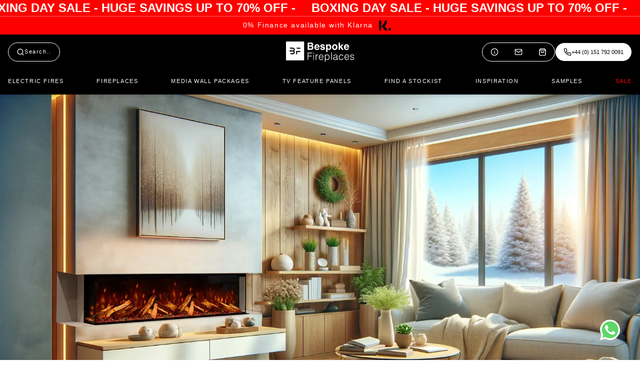

--- FILE ---
content_type: text/html; charset=utf-8
request_url: https://www.bespokefireplaces.co.uk/articles/can-you-mount-a-tv-above-an-electric-fireplace
body_size: 16196
content:
<!DOCTYPE html><html lang="en-gb"><head><meta charSet="utf-8"/><meta name="viewport" content="width=device-width, initial-scale=1"/><link rel="preload" as="image" href="/_next/static/media/bespoke-fireplaces-logo-white-square.1cd4560a.svg" fetchPriority="high"/><link rel="preload" as="image" href="/_next/static/media/bespoke-fireplaces-logo-white.affeb5e2.svg" fetchPriority="high"/><link rel="stylesheet" href="/_next/static/css/e814f27d9d3d6b6f.css" data-precedence="next"/><link rel="stylesheet" href="/_next/static/css/f6ee24e2c3eb009b.css" data-precedence="next"/><link rel="stylesheet" href="/_next/static/css/5991882ee0014a52.css" data-precedence="next"/><link rel="preload" as="script" fetchPriority="low" href="/_next/static/chunks/webpack-9f108f1d0fcc1878.js"/><script src="/_next/static/chunks/fd9d1056-6e82a51f796c9da1.js" async=""></script><script src="/_next/static/chunks/8069-4ccca1fed972e450.js" async=""></script><script src="/_next/static/chunks/main-app-347da64865d299f0.js" async=""></script><script src="/_next/static/chunks/3627521c-6555944398ea8c42.js" async=""></script><script src="/_next/static/chunks/1749-b49b41976551dcdc.js" async=""></script><script src="/_next/static/chunks/5250-83082a35c81e0c77.js" async=""></script><script src="/_next/static/chunks/802-211e3e3b1f082a10.js" async=""></script><script src="/_next/static/chunks/5191-45845632e5d47972.js" async=""></script><script src="/_next/static/chunks/5395-f5acc8e7bf2bee75.js" async=""></script><script src="/_next/static/chunks/3749-95eeff65a6ca139a.js" async=""></script><script src="/_next/static/chunks/5771-46f3c0ef5ebd4534.js" async=""></script><script src="/_next/static/chunks/3857-baf7f65924ce193f.js" async=""></script><script src="/_next/static/chunks/app/layout-ea48f4c5411f4f98.js" async=""></script><script src="/_next/static/chunks/1356-0d220430792872d6.js" async=""></script><script src="/_next/static/chunks/app/articles/%5Bslug%5D/page-8665d113c343e671.js" async=""></script><script type="text/javascript" src="//widget.trustpilot.com/bootstrap/v5/tp.widget.bootstrap.min.js" async=""></script><link rel="apple-touch-icon" sizes="180x180" href="/apple-touch-icon.png"/><link rel="icon" type="image/png" sizes="32x32" href="/favicon-32x32.png"/><link rel="icon" type="image/png" sizes="16x16" href="/favicon-16x16.png"/><link rel="manifest" href="/site.webmanifest"/><link rel="mask-icon" href="/safari-pinned-tab.svg" color="#5bbad5"/><meta name="msapplication-TileColor" content="#da532c"/><meta name="theme-color" content="#ffffff"/><title>Can you mount a TV above an electric fireplace? - Bespoke Fireplaces</title><meta name="description" content="You’ve been scrolling Instagram and Pinterest and seen loads of amazing media centers with a TV above an electric fireplace looking amazing, but what do you need to consider when mounting a TV above a fire?

Feature walls with a TV above a fireplace are really popular right now, they look great and save space making the room look and feel bigger. A media center means you don’t need to split your best focus points, your TV, and your amazing fire, you can put them both on a feature wall."/><meta property="og:title" content="Can you mount a TV above an electric fireplace? - Bespoke Fireplaces"/><meta property="og:description" content="You’ve been scrolling Instagram and Pinterest and seen loads of amazing media centers with a TV above an electric fireplace looking amazing, but what do you need to consider when mounting a TV above a fire?

Feature walls with a TV above a fireplace are really popular right now, they look great and save space making the room look and feel bigger. A media center means you don’t need to split your best focus points, your TV, and your amazing fire, you can put them both on a feature wall."/><meta property="og:image" content="https://bespokefireplaces.co.uk/images/og-default.png"/><meta name="twitter:card" content="summary_large_image"/><meta name="twitter:title" content="Can you mount a TV above an electric fireplace? - Bespoke Fireplaces"/><meta name="twitter:description" content="You’ve been scrolling Instagram and Pinterest and seen loads of amazing media centers with a TV above an electric fireplace looking amazing, but what do you need to consider when mounting a TV above a fire?

Feature walls with a TV above a fireplace are really popular right now, they look great and save space making the room look and feel bigger. A media center means you don’t need to split your best focus points, your TV, and your amazing fire, you can put them both on a feature wall."/><meta name="twitter:image" content="https://bespokefireplaces.co.uk/images/og-default.png"/><link rel="icon" href="/favicon.ico" type="image/x-icon" sizes="48x48"/><link rel="stylesheet" href="https://unpkg.com/leaflet@1.0.1/dist/leaflet.css"/><script src="/_next/static/chunks/polyfills-c67a75d1b6f99dc8.js" noModule=""></script></head><body><div class="Toastify"></div><div class="bg-[#F00] border-b border-white/40 text-white overflow-hidden relative"><div class="flex animate-marquee whitespace-nowrap"><span class="text-2xl font-bold px-4 flex-shrink-0 mb-0">BOXING DAY SALE - HUGE SAVINGS UP TO 70% OFF - </span><span class="text-2xl font-bold px-4 flex-shrink-0 mb-0">BOXING DAY SALE - HUGE SAVINGS UP TO 70% OFF - </span><span class="text-2xl font-bold px-4 flex-shrink-0 mb-0">BOXING DAY SALE - HUGE SAVINGS UP TO 70% OFF - </span><span class="text-2xl font-bold px-4 flex-shrink-0 mb-0">BOXING DAY SALE - HUGE SAVINGS UP TO 70% OFF - </span><span class="text-2xl font-bold px-4 flex-shrink-0 mb-0">BOXING DAY SALE - HUGE SAVINGS UP TO 70% OFF - </span><span class="text-2xl font-bold px-4 flex-shrink-0 mb-0">BOXING DAY SALE - HUGE SAVINGS UP TO 70% OFF - </span><span class="text-2xl font-bold px-4 flex-shrink-0 mb-0">BOXING DAY SALE - HUGE SAVINGS UP TO 70% OFF - </span><span class="text-2xl font-bold px-4 flex-shrink-0 mb-0">BOXING DAY SALE - HUGE SAVINGS UP TO 70% OFF - </span><span class="text-2xl font-bold px-4 flex-shrink-0 mb-0">BOXING DAY SALE - HUGE SAVINGS UP TO 70% OFF - </span><span class="text-2xl font-bold px-4 flex-shrink-0 mb-0">BOXING DAY SALE - HUGE SAVINGS UP TO 70% OFF - </span><span class="text-2xl font-bold px-4 flex-shrink-0 mb-0">BOXING DAY SALE - HUGE SAVINGS UP TO 70% OFF - </span><span class="text-2xl font-bold px-4 flex-shrink-0 mb-0">BOXING DAY SALE - HUGE SAVINGS UP TO 70% OFF - </span><span class="text-2xl font-bold px-4 flex-shrink-0 mb-0">BOXING DAY SALE - HUGE SAVINGS UP TO 70% OFF - </span><span class="text-2xl font-bold px-4 flex-shrink-0 mb-0">BOXING DAY SALE - HUGE SAVINGS UP TO 70% OFF - </span><span class="text-2xl font-bold px-4 flex-shrink-0 mb-0">BOXING DAY SALE - HUGE SAVINGS UP TO 70% OFF - </span><span class="text-2xl font-bold px-4 flex-shrink-0 mb-0">BOXING DAY SALE - HUGE SAVINGS UP TO 70% OFF - </span><span class="text-2xl font-bold px-4 flex-shrink-0 mb-0">BOXING DAY SALE - HUGE SAVINGS UP TO 70% OFF - </span><span class="text-2xl font-bold px-4 flex-shrink-0 mb-0">BOXING DAY SALE - HUGE SAVINGS UP TO 70% OFF - </span><span class="text-2xl font-bold px-4 flex-shrink-0 mb-0">BOXING DAY SALE - HUGE SAVINGS UP TO 70% OFF - </span><span class="text-2xl font-bold px-4 flex-shrink-0 mb-0">BOXING DAY SALE - HUGE SAVINGS UP TO 70% OFF - </span><span class="text-2xl font-bold px-4 flex-shrink-0 mb-0">BOXING DAY SALE - HUGE SAVINGS UP TO 70% OFF - </span><span class="text-2xl font-bold px-4 flex-shrink-0 mb-0">BOXING DAY SALE - HUGE SAVINGS UP TO 70% OFF - </span><span class="text-2xl font-bold px-4 flex-shrink-0 mb-0">BOXING DAY SALE - HUGE SAVINGS UP TO 70% OFF - </span><span class="text-2xl font-bold px-4 flex-shrink-0 mb-0">BOXING DAY SALE - HUGE SAVINGS UP TO 70% OFF - </span><span class="text-2xl font-bold px-4 flex-shrink-0 mb-0">BOXING DAY SALE - HUGE SAVINGS UP TO 70% OFF - </span><span class="text-2xl font-bold px-4 flex-shrink-0 mb-0">BOXING DAY SALE - HUGE SAVINGS UP TO 70% OFF - </span><span class="text-2xl font-bold px-4 flex-shrink-0 mb-0">BOXING DAY SALE - HUGE SAVINGS UP TO 70% OFF - </span><span class="text-2xl font-bold px-4 flex-shrink-0 mb-0">BOXING DAY SALE - HUGE SAVINGS UP TO 70% OFF - </span><span class="text-2xl font-bold px-4 flex-shrink-0 mb-0">BOXING DAY SALE - HUGE SAVINGS UP TO 70% OFF - </span><span class="text-2xl font-bold px-4 flex-shrink-0 mb-0">BOXING DAY SALE - HUGE SAVINGS UP TO 70% OFF - </span><span class="text-2xl font-bold px-4 flex-shrink-0 mb-0">BOXING DAY SALE - HUGE SAVINGS UP TO 70% OFF - </span><span class="text-2xl font-bold px-4 flex-shrink-0 mb-0">BOXING DAY SALE - HUGE SAVINGS UP TO 70% OFF - </span><span class="text-2xl font-bold px-4 flex-shrink-0 mb-0">BOXING DAY SALE - HUGE SAVINGS UP TO 70% OFF - </span><span class="text-2xl font-bold px-4 flex-shrink-0 mb-0">BOXING DAY SALE - HUGE SAVINGS UP TO 70% OFF - </span><span class="text-2xl font-bold px-4 flex-shrink-0 mb-0">BOXING DAY SALE - HUGE SAVINGS UP TO 70% OFF - </span><span class="text-2xl font-bold px-4 flex-shrink-0 mb-0">BOXING DAY SALE - HUGE SAVINGS UP TO 70% OFF - </span><span class="text-2xl font-bold px-4 flex-shrink-0 mb-0">BOXING DAY SALE - HUGE SAVINGS UP TO 70% OFF - </span><span class="text-2xl font-bold px-4 flex-shrink-0 mb-0">BOXING DAY SALE - HUGE SAVINGS UP TO 70% OFF - </span><span class="text-2xl font-bold px-4 flex-shrink-0 mb-0">BOXING DAY SALE - HUGE SAVINGS UP TO 70% OFF - </span><span class="text-2xl font-bold px-4 flex-shrink-0 mb-0">BOXING DAY SALE - HUGE SAVINGS UP TO 70% OFF - </span><span class="text-2xl font-bold px-4 flex-shrink-0 mb-0">BOXING DAY SALE - HUGE SAVINGS UP TO 70% OFF - </span><span class="text-2xl font-bold px-4 flex-shrink-0 mb-0">BOXING DAY SALE - HUGE SAVINGS UP TO 70% OFF - </span><span class="text-2xl font-bold px-4 flex-shrink-0 mb-0">BOXING DAY SALE - HUGE SAVINGS UP TO 70% OFF - </span><span class="text-2xl font-bold px-4 flex-shrink-0 mb-0">BOXING DAY SALE - HUGE SAVINGS UP TO 70% OFF - </span><span class="text-2xl font-bold px-4 flex-shrink-0 mb-0">BOXING DAY SALE - HUGE SAVINGS UP TO 70% OFF - </span><span class="text-2xl font-bold px-4 flex-shrink-0 mb-0">BOXING DAY SALE - HUGE SAVINGS UP TO 70% OFF - </span><span class="text-2xl font-bold px-4 flex-shrink-0 mb-0">BOXING DAY SALE - HUGE SAVINGS UP TO 70% OFF - </span><span class="text-2xl font-bold px-4 flex-shrink-0 mb-0">BOXING DAY SALE - HUGE SAVINGS UP TO 70% OFF - </span><span class="text-2xl font-bold px-4 flex-shrink-0 mb-0">BOXING DAY SALE - HUGE SAVINGS UP TO 70% OFF - </span><span class="text-2xl font-bold px-4 flex-shrink-0 mb-0">BOXING DAY SALE - HUGE SAVINGS UP TO 70% OFF - </span><span class="text-2xl font-bold px-4 flex-shrink-0 mb-0">BOXING DAY SALE - HUGE SAVINGS UP TO 70% OFF - </span><span class="text-2xl font-bold px-4 flex-shrink-0 mb-0">BOXING DAY SALE - HUGE SAVINGS UP TO 70% OFF - </span><span class="text-2xl font-bold px-4 flex-shrink-0 mb-0">BOXING DAY SALE - HUGE SAVINGS UP TO 70% OFF - </span><span class="text-2xl font-bold px-4 flex-shrink-0 mb-0">BOXING DAY SALE - HUGE SAVINGS UP TO 70% OFF - </span><span class="text-2xl font-bold px-4 flex-shrink-0 mb-0">BOXING DAY SALE - HUGE SAVINGS UP TO 70% OFF - </span><span class="text-2xl font-bold px-4 flex-shrink-0 mb-0">BOXING DAY SALE - HUGE SAVINGS UP TO 70% OFF - </span><span class="text-2xl font-bold px-4 flex-shrink-0 mb-0">BOXING DAY SALE - HUGE SAVINGS UP TO 70% OFF - </span><span class="text-2xl font-bold px-4 flex-shrink-0 mb-0">BOXING DAY SALE - HUGE SAVINGS UP TO 70% OFF - </span><span class="text-2xl font-bold px-4 flex-shrink-0 mb-0">BOXING DAY SALE - HUGE SAVINGS UP TO 70% OFF - </span><span class="text-2xl font-bold px-4 flex-shrink-0 mb-0">BOXING DAY SALE - HUGE SAVINGS UP TO 70% OFF - </span></div></div><header class="sticky top-0 left-0 right-0 w-full bg-black shadow-md shadow-black/10 z-50"><div class="bg-[#F00] overflow-hidden min-h-[35.5px] flex justify-center"><div class="my-auto py-[0.25rem] px-[1.5rem] text-center flex"><div style="opacity:1;transform:translateX(0vw)" class="mx-auto flex items-center gap-[0.5rem]"><a class="text-white text-center w-fit text-[0.875rem] leading-[0.85938rem] tracking-[0.1rem]" href="/finance-options">0% Finance available with Klarna  </a><div class="relative"><img alt="" loading="lazy" width="800" height="800" decoding="async" data-nimg="1" class="object-contain max-h-[24px] max-w-[48px]" style="color:transparent" src="https://cdn.sanity.io/images/djnthtxb/production/1785e84cec878337cd8499b1b8e424b403ae8ae5-800x800.svg"/></div></div></div></div><div class="container mx-auto p-[1rem]"><div class="flex flex-row justify-between items-center gap-[1rem] relative "><div class="flex flex-row gap-[0.5rem]"><div class="block lg:hidden"><button class="uppercase flex gap-[0.625rem] items-center lg:hidden lg:pointer-events-none lg:select-none text-white"><svg stroke="currentColor" fill="none" stroke-width="2" viewBox="0 0 24 24" stroke-linecap="round" stroke-linejoin="round" class="w-[1.5rem] h-[1.5rem]" height="1em" width="1em" xmlns="http://www.w3.org/2000/svg"><line x1="3" y1="12" x2="21" y2="12"></line><line x1="3" y1="6" x2="21" y2="6"></line><line x1="3" y1="18" x2="21" y2="18"></line></svg></button></div><!--$--><div class="flex flex-row gap-[1rem] items-center"><label class="rounded-[2rem] lg:border lg:border-white text-white relative w-fit flex justify-between"><div class="px-[0.5rem] lg:px-[1rem] lg:py-[0.625rem] pointer-events-none select-none gap-[0.75rem] flex items-center"><svg stroke="currentColor" fill="none" stroke-width="2" viewBox="0 0 24 24" stroke-linecap="round" stroke-linejoin="round" height="1em" width="1em" xmlns="http://www.w3.org/2000/svg"><circle cx="11" cy="11" r="8"></circle><line x1="21" y1="21" x2="16.65" y2="16.65"></line></svg><p class="hidden lg:block text-[0.6875rem] leading-[0.85938rem] tracking-[0.1rem]">Search..</p></div></label></div><!--/$--></div><a class="absolute left-1/2 -translate-x-1/2" href="/"><img alt="Bespoke Fireplaces Logo" fetchPriority="high" width="43" height="43" decoding="async" data-nimg="1" class="hover:opacity-60 md:hidden" style="color:transparent" src="/_next/static/media/bespoke-fireplaces-logo-white-square.1cd4560a.svg"/><img alt="Bespoke Fireplaces Logo" fetchPriority="high" width="137" height="40" decoding="async" data-nimg="1" class="hover:opacity-60 hidden md:block" style="color:transparent" src="/_next/static/media/bespoke-fireplaces-logo-white.affeb5e2.svg"/></a><div class="flex flex-row lg:gap-[2rem]"><div class="rounded-[2rem] lg:border lg:border-white text-white relative w-fit flex justify-between"><a aria-label="About" class="hidden lg:block hover:cursor-pointer hover:bg-white/10 px-[0.5rem] lg:px-[1rem] py-[0.625rem] rounded-[2rem] text-white flex flex-row gap-[0.75rem]" href="/meet-the-team"><svg stroke="currentColor" fill="none" stroke-width="2" viewBox="0 0 24 24" stroke-linecap="round" stroke-linejoin="round" height="1em" width="1em" xmlns="http://www.w3.org/2000/svg"><circle cx="12" cy="12" r="10"></circle><line x1="12" y1="16" x2="12" y2="12"></line><line x1="12" y1="8" x2="12.01" y2="8"></line></svg></a><a aria-label="Contact" class="hidden lg:block hover:cursor-pointer hover:bg-white/10 px-[0.5rem] lg:px-[1rem] py-[0.625rem] rounded-[2rem] text-white flex flex-row gap-[0.75rem]" href="/contact"><svg stroke="currentColor" fill="none" stroke-width="2" viewBox="0 0 24 24" stroke-linecap="round" stroke-linejoin="round" height="1em" width="1em" xmlns="http://www.w3.org/2000/svg"><path d="M4 4h16c1.1 0 2 .9 2 2v12c0 1.1-.9 2-2 2H4c-1.1 0-2-.9-2-2V6c0-1.1.9-2 2-2z"></path><polyline points="22,6 12,13 2,6"></polyline></svg></a><a href="/cart" aria-label="Cart" class="hover:cursor-pointer hover:bg-white/10 px-[0.5rem] lg:px-[1rem] py-[0.625rem] rounded-[2rem] text-white flex flex-row gap-[0.75rem]"><svg stroke="currentColor" fill="none" stroke-width="2" viewBox="0 0 24 24" stroke-linecap="round" stroke-linejoin="round" height="1em" width="1em" xmlns="http://www.w3.org/2000/svg"><path d="M6 2L3 6v14a2 2 0 0 0 2 2h14a2 2 0 0 0 2-2V6l-3-4z"></path><line x1="3" y1="6" x2="21" y2="6"></line><path d="M16 10a4 4 0 0 1-8 0"></path></svg></a></div><div class="rounded-[2rem] bg-white lg:border lg:border-black text-black relative w-fit flex justify-between"><a href="tel:01517920091" aria-label="Call us" class="hover:cursor-pointer hover:bg-black/10 px-[0.5rem] lg:px-[1rem] py-[0.625rem] rounded-[2rem] text-black flex flex-row gap-[0.75rem]"><svg stroke="currentColor" fill="none" stroke-width="2" viewBox="0 0 24 24" stroke-linecap="round" stroke-linejoin="round" height="1em" width="1em" xmlns="http://www.w3.org/2000/svg"><path d="M22 16.92v3a2 2 0 0 1-2.18 2 19.79 19.79 0 0 1-8.63-3.07 19.5 19.5 0 0 1-6-6 19.79 19.79 0 0 1-3.07-8.67A2 2 0 0 1 4.11 2h3a2 2 0 0 1 2 1.72 12.84 12.84 0 0 0 .7 2.81 2 2 0 0 1-.45 2.11L8.09 9.91a16 16 0 0 0 6 6l1.27-1.27a2 2 0 0 1 2.11-.45 12.84 12.84 0 0 0 2.81.7A2 2 0 0 1 22 16.92z"></path></svg><span class="text-[0.6875rem] hidden lg:block">+44 (0) 151 792 0091</span></a></div></div></div><nav class="w-full pt-[1.625rem] hidden lg:block"><ul class="flex flex-row justify-between gap-[1.5rem] list-none"><li class="uppercase text-white"><a class="text-[0.6875rem] leading-[0.85938rem] tracking-[0.1rem] hover:underline" href="/collections/electric-fires">Electric Fires</a></li><li class="uppercase text-white"><a class="text-[0.6875rem] leading-[0.85938rem] tracking-[0.1rem] hover:underline" href="/luxury-fireplaces">Fireplaces</a></li><li class="uppercase text-white"><a class="text-[0.6875rem] leading-[0.85938rem] tracking-[0.1rem] hover:underline" href="/collections/media-wall-packages-bespoke-design-service">Media Wall Packages</a></li><li class="uppercase text-white"><a class="text-[0.6875rem] leading-[0.85938rem] tracking-[0.1rem] hover:underline" href="/collections/luxury-fireplaces/tv-feature-panels">TV Feature Panels</a></li><li class="uppercase text-white"><a class="text-[0.6875rem] leading-[0.85938rem] tracking-[0.1rem] hover:underline" href="/find-a-retailer">Find a Stockist</a></li><li class="uppercase text-white"><a class="text-[0.6875rem] leading-[0.85938rem] tracking-[0.1rem] hover:underline" href="/inspiration">Inspiration</a></li><li class="uppercase text-white"><a class="text-[0.6875rem] leading-[0.85938rem] tracking-[0.1rem] hover:underline" href="/collections/sample-packs">Samples</a></li><li class="uppercase text-[#F00]"><a class="text-[0.6875rem] leading-[0.85938rem] tracking-[0.1rem] hover:underline" href="/collections/sale">Sale</a></li></ul></nav></div></header><nav class="
          p-[2rem]
          fixed -left-[110%] -top-[100%]"><button class="uppercase flex gap-[0.625rem] items-center lg:hidden lg:pointer-events-none lg:select-none text-white"><svg stroke="currentColor" fill="none" stroke-width="2" viewBox="0 0 24 24" stroke-linecap="round" stroke-linejoin="round" height="1em" width="1em" xmlns="http://www.w3.org/2000/svg"><line x1="18" y1="6" x2="6" y2="18"></line><line x1="6" y1="6" x2="18" y2="18"></line></svg></button><ul class="pt-[2rem] flex flex-col gap-[0.5rem]"><li class="uppercase text-white"><a class="text-[0.6875rem] leading-[0.85938rem] tracking-[0.1rem] hover:underline" href="/collections/electric-fires">Electric Fires</a></li><li class="uppercase text-white"><a class="text-[0.6875rem] leading-[0.85938rem] tracking-[0.1rem] hover:underline" href="/luxury-fireplaces">Fireplaces</a></li><li class="uppercase text-white"><a class="text-[0.6875rem] leading-[0.85938rem] tracking-[0.1rem] hover:underline" href="/collections/media-wall-packages-bespoke-design-service">Media Wall Packages</a></li><li class="uppercase text-white"><a class="text-[0.6875rem] leading-[0.85938rem] tracking-[0.1rem] hover:underline" href="/collections/luxury-fireplaces/tv-feature-panels">TV Feature Panels</a></li><li class="uppercase text-white"><a class="text-[0.6875rem] leading-[0.85938rem] tracking-[0.1rem] hover:underline" href="/find-a-retailer">Find a Stockist</a></li><li class="uppercase text-white"><a class="text-[0.6875rem] leading-[0.85938rem] tracking-[0.1rem] hover:underline" href="/inspiration">Inspiration</a></li><li class="uppercase text-white"><a class="text-[0.6875rem] leading-[0.85938rem] tracking-[0.1rem] hover:underline" href="/collections/sample-packs">Samples</a></li><li class="uppercase text-white"><a class="text-[0.6875rem] leading-[0.85938rem] tracking-[0.1rem] hover:underline" href="/collections/sale">Sale</a></li></ul></nav><main><div class="relative w-full "><img alt="" loading="lazy" width="1792" height="1024" decoding="async" data-nimg="1" class="object-cover hidden md:block" style="color:transparent" srcSet="/_next/image?url=https%3A%2F%2Fcdn.sanity.io%2Fimages%2Fdjnthtxb%2Fproduction%2Fc4a9b976135027746dbf9c5ac80cc0d837c427db-1792x1024.png&amp;w=1920&amp;q=75 1x, /_next/image?url=https%3A%2F%2Fcdn.sanity.io%2Fimages%2Fdjnthtxb%2Fproduction%2Fc4a9b976135027746dbf9c5ac80cc0d837c427db-1792x1024.png&amp;w=3840&amp;q=75 2x" src="/_next/image?url=https%3A%2F%2Fcdn.sanity.io%2Fimages%2Fdjnthtxb%2Fproduction%2Fc4a9b976135027746dbf9c5ac80cc0d837c427db-1792x1024.png&amp;w=3840&amp;q=75"/><img alt="" loading="lazy" width="922" height="1324" decoding="async" data-nimg="1" class="object-cover block md:hidden" style="color:transparent" srcSet="/_next/image?url=https%3A%2F%2Fcdn.sanity.io%2Fimages%2Fdjnthtxb%2Fproduction%2F4737cf33c817724319e6f14645fd83de5664a6f0-922x1324.png&amp;w=1080&amp;q=75 1x, /_next/image?url=https%3A%2F%2Fcdn.sanity.io%2Fimages%2Fdjnthtxb%2Fproduction%2F4737cf33c817724319e6f14645fd83de5664a6f0-922x1324.png&amp;w=1920&amp;q=75 2x" src="/_next/image?url=https%3A%2F%2Fcdn.sanity.io%2Fimages%2Fdjnthtxb%2Fproduction%2F4737cf33c817724319e6f14645fd83de5664a6f0-922x1324.png&amp;w=1920&amp;q=75"/></div><div class="max-w-[50rem] mx-auto py-[2rem] md:pt-[4rem] px-[1.5rem]"><h1 class="mb-[0.62rem] text-black text-center">Can you mount a TV above an electric fireplace?</h1><p class="text-black text-center">You’ve been scrolling Instagram and Pinterest and seen loads of amazing media centres with a TV above an electric fireplace looking amazing, but what do you need to consider when mounting a TV above a fire?

Feature walls with a TV above a fireplace are really popular right now, they look great and save space making the room look and feel bigger. A media centre means you don’t need to split your best focus points, your TV, and your amazing fire, you can put them both on a feature wall.

This can easily be done yourself as a DIY project but you do need to consider how you do this.</p></div><div class="container mx-auto px-[1.5rem] pb-[2rem] rich-text-wrapper"><div class="rich-text-wrapper"><h2>What to consider when hanging a TV over a fireplace?</h2><p>Your TV is often a very expensive purchase so you need to make sure you secure it safely. Your TV needs to be safe from heat damage and secured properly to the wall or false wall.</p><h3>Mounting your TV</h3><p>When choosing to mount your TV you need to take into consideration these things.</p><ul class="list-disc"><li class="ml-6 list-disc">Size of the TV – the bigger the TV the further you will need to be for comfortable viewing so think about how big your room is</li><li class="ml-6 list-disc">Height of the mount -if you mount the TV too high you will need to strain your neck to watch, make sure you think about this when choosing the height</li><li class="ml-6 list-disc">Secure TV bracket – make sure you buy a secure TV bracket that is meant for the size and weight of your TV, some manufacturers have their own recommendations</li><li class="ml-6 list-disc">Wires – think about wires and access to the plugs, some new homes will be wired with a TV cable, or you can build a false wall to hide unsightly cables.</li></ul><h3>Choosing your fireplace</h3><p>You cannot just put a TV above any fireplace, for example, a log burner or open gas fire would give off a lot of multidirectional heat that may damage your TV. Most electric fires are suitable to be placed under a TV as they are 100% energy efficient and the heat comes from the front or the bottom of the fire so your TV will be safe.</p><ul class="list-disc"><li class="ml-6 list-disc">Choose an electric fireplace that isn’t too small or too big for the TV, they shouldn’t compete for attention.</li><li class="ml-6 list-disc">Choose a flame colour that will compliment your interior design either complimenting your tones or a contrasting colour to make an impact.</li><li class="ml-6 list-disc">Consider where your plugs are, you will need plugs for your TV and your electric fireplace, so make sure you have access to these</li><li class="ml-6 list-disc">Consider the surroundings, many of our fireplaces sit nicely in an electric fire suite that looks very impressive as part of a media centre.</li></ul><p></p><p><a href="/collections/luxury-marble-suites">Explore our luxury marble suites</a></p></div></div></main><a class=" fixed right-[1.5rem] bottom-[2.5rem] md:right-[2.5rem] hover:cursor-pointer z-[500]" href="https://wa.me/+447301210424" target="_blank" rel="noopener nofollow noreferrer"><img alt="Open Whatsapp" loading="lazy" width="40" height="40" decoding="async" data-nimg="1" style="color:transparent" src="/_next/static/media/whatsapp-icon.c539bb12.svg"/></a><footer class="bg-[#0E0E0E] w-full overflow-hidden"><div class="container mx-auto p-[1rem] w-full"><div class="pt-[2.5rem] pb-[2rem] flex flex-col md:flex-row gap-[1rem] justify-between"><div class="w-fit"><a href="/"><img alt="Bespoke Fireplaces Logo" fetchPriority="high" width="200" height="58" decoding="async" data-nimg="1" class="hover:opacity-60" style="color:transparent" src="/_next/static/media/bespoke-fireplaces-logo-white.affeb5e2.svg"/></a></div><div class="flex flex-row gap-[1.25rem] items-center"><a href="https://www.instagram.com/bespokefireplaces/" target="_blank" rel="noopener nofollow noreferrer" class="text-white"><svg stroke="currentColor" fill="currentColor" stroke-width="0" viewBox="0 0 448 512" class="w-[2.5rem] h-[2.5rem]" height="1em" width="1em" xmlns="http://www.w3.org/2000/svg"><path d="M224.1 141c-63.6 0-114.9 51.3-114.9 114.9s51.3 114.9 114.9 114.9S339 319.5 339 255.9 287.7 141 224.1 141zm0 189.6c-41.1 0-74.7-33.5-74.7-74.7s33.5-74.7 74.7-74.7 74.7 33.5 74.7 74.7-33.6 74.7-74.7 74.7zm146.4-194.3c0 14.9-12 26.8-26.8 26.8-14.9 0-26.8-12-26.8-26.8s12-26.8 26.8-26.8 26.8 12 26.8 26.8zm76.1 27.2c-1.7-35.9-9.9-67.7-36.2-93.9-26.2-26.2-58-34.4-93.9-36.2-37-2.1-147.9-2.1-184.9 0-35.8 1.7-67.6 9.9-93.9 36.1s-34.4 58-36.2 93.9c-2.1 37-2.1 147.9 0 184.9 1.7 35.9 9.9 67.7 36.2 93.9s58 34.4 93.9 36.2c37 2.1 147.9 2.1 184.9 0 35.9-1.7 67.7-9.9 93.9-36.2 26.2-26.2 34.4-58 36.2-93.9 2.1-37 2.1-147.8 0-184.8zM398.8 388c-7.8 19.6-22.9 34.7-42.6 42.6-29.5 11.7-99.5 9-132.1 9s-102.7 2.6-132.1-9c-19.6-7.8-34.7-22.9-42.6-42.6-11.7-29.5-9-99.5-9-132.1s-2.6-102.7 9-132.1c7.8-19.6 22.9-34.7 42.6-42.6 29.5-11.7 99.5-9 132.1-9s102.7-2.6 132.1 9c19.6 7.8 34.7 22.9 42.6 42.6 11.7 29.5 9 99.5 9 132.1s2.7 102.7-9 132.1z"></path></svg></a><a href="https://www.facebook.com/BespokeFireplacesLtd/" target="_blank" rel="noopener nofollow noreferrer" class="text-white"><svg stroke="currentColor" fill="currentColor" stroke-width="0" viewBox="0 0 512 512" class="w-[2.5rem] h-[2.5rem]" height="1em" width="1em" xmlns="http://www.w3.org/2000/svg"><path d="M504 256C504 119 393 8 256 8S8 119 8 256c0 123.78 90.69 226.38 209.25 245V327.69h-63V256h63v-54.64c0-62.15 37-96.48 93.67-96.48 27.14 0 55.52 4.84 55.52 4.84v61h-31.28c-30.8 0-40.41 19.12-40.41 38.73V256h68.78l-11 71.69h-57.78V501C413.31 482.38 504 379.78 504 256z"></path></svg></a><a href="https://www.tiktok.com/@bespokefireplacesltd" target="_blank" rel="noopener nofollow noreferrer" class="text-white"><svg stroke="currentColor" fill="currentColor" stroke-width="0" viewBox="0 0 448 512" class="w-[2.5rem] h-[2.5rem]" height="1em" width="1em" xmlns="http://www.w3.org/2000/svg"><path d="M448,209.91a210.06,210.06,0,0,1-122.77-39.25V349.38A162.55,162.55,0,1,1,185,188.31V278.2a74.62,74.62,0,1,0,52.23,71.18V0l88,0a121.18,121.18,0,0,0,1.86,22.17h0A122.18,122.18,0,0,0,381,102.39a121.43,121.43,0,0,0,67,20.14Z"></path></svg></a><a href="https://www.youtube.com/@thecostellogroup" target="_blank" rel="noopener nofollow noreferrer" class="text-white"><svg stroke="currentColor" fill="currentColor" stroke-width="0" viewBox="0 0 576 512" class="w-[2.5rem] h-[2.5rem]" height="1em" width="1em" xmlns="http://www.w3.org/2000/svg"><path d="M549.655 124.083c-6.281-23.65-24.787-42.276-48.284-48.597C458.781 64 288 64 288 64S117.22 64 74.629 75.486c-23.497 6.322-42.003 24.947-48.284 48.597-11.412 42.867-11.412 132.305-11.412 132.305s0 89.438 11.412 132.305c6.281 23.65 24.787 41.5 48.284 47.821C117.22 448 288 448 288 448s170.78 0 213.371-11.486c23.497-6.321 42.003-24.171 48.284-47.821 11.412-42.867 11.412-132.305 11.412-132.305s0-89.438-11.412-132.305zm-317.51 213.508V175.185l142.739 81.205-142.739 81.201z"></path></svg></a><a href="https://www.pinterest.co.uk/BespokeFireplaces/" target="_blank" rel="noopener nofollow noreferrer" class="text-white"><svg stroke="currentColor" fill="currentColor" stroke-width="0" viewBox="0 0 496 512" class="w-[2.5rem] h-[2.5rem]" height="1em" width="1em" xmlns="http://www.w3.org/2000/svg"><path d="M496 256c0 137-111 248-248 248-25.6 0-50.2-3.9-73.4-11.1 10.1-16.5 25.2-43.5 30.8-65 3-11.6 15.4-59 15.4-59 8.1 15.4 31.7 28.5 56.8 28.5 74.8 0 128.7-68.8 128.7-154.3 0-81.9-66.9-143.2-152.9-143.2-107 0-163.9 71.8-163.9 150.1 0 36.4 19.4 81.7 50.3 96.1 4.7 2.2 7.2 1.2 8.3-3.3.8-3.4 5-20.3 6.9-28.1.6-2.5.3-4.7-1.7-7.1-10.1-12.5-18.3-35.3-18.3-56.6 0-54.7 41.4-107.6 112-107.6 60.9 0 103.6 41.5 103.6 100.9 0 67.1-33.9 113.6-78 113.6-24.3 0-42.6-20.1-36.7-44.8 7-29.5 20.5-61.3 20.5-82.6 0-19-10.2-34.9-31.4-34.9-24.9 0-44.9 25.7-44.9 60.2 0 22 7.4 36.8 7.4 36.8s-24.5 103.8-29 123.2c-5 21.4-3 51.6-.9 71.2C65.4 450.9 0 361.1 0 256 0 119 111 8 248 8s248 111 248 248z"></path></svg></a></div></div><hr class="w-full bg-white mb-[2rem]"/><div class="flex flex-col lg:flex-row pb-[2.5rem]"><div class="py-[2rem] md:py-0 first-of-type:pt-0 first-of-type:pl-0 last-of-type:pr-0 md:px-[2rem] border-b md:border-b-0 md:border-r border-white text-white"><p class="font-bold mb-[0.5rem] uppercase">Information</p><ul class="flex flex-col gap-[0.5rem]"><li><a href="/report-a-fault">Report a Fault</a></li><li><a href="/find-a-retailer">Find a Retailer</a></li><li><a href="/finance-options">Finance Options</a></li><li><a href="/delivery-information">Delivery</a></li><li><a href="/returns">Returns</a></li><li><a href="/faqs">FAQs</a></li><li><a href="/contact">Contact</a></li></ul></div><div class="py-[2rem] md:py-0 first-of-type:pt-0 first-of-type:pl-0 last-of-type:pr-0 md:px-[2rem] border-b md:border-b-0 md:border-r border-white text-white"><ul class="flex flex-col gap-[0.5rem]"><li><a href="/collections/spare-parts">Spare Parts</a></li><li><a href="/downloads">Downloads</a></li><li><a href="/service-videos">Service Videos</a></li><li><a href="/troubleshooting">Troubleshooting</a></li><li><a href="/warranty-registration">Warranty Registration</a></li><li><a href="/become-a-retailer">Become a Retailer</a></li><li><a href="/become-an-ambassador">Become an Ambassador</a></li><li><a href="/videos">Videos</a></li></ul></div><div class="py-[2rem] md:py-0 first-of-type:pt-0 first-of-type:pl-0 last-of-type:pr-0 md:px-[2rem] border-b md:border-b-0 md:border-r border-white text-white"><p class="font-bold mb-[0.5rem] uppercase">Company</p><ul class="flex flex-col gap-[0.5rem]"><li><a href="/meet-the-team">About us</a></li><li><a href="/articles">Latest News</a></li><li><a href="/inspiration">Inspiration</a></li><li><a href="/bespoke-in-the-community">Bespoke in the Community</a></li><li><a href="/customer-stories">Customer Stories</a></li></ul></div><div class="py-[2rem] md:py-0 md:px-[2rem] border-b md:border-b-0 md:border-r border-white text-white"><p class="font-bold mb-[0.5rem] uppercase">Contact</p><ul class="flex flex-col gap-[0.5rem]"><li><p>Contact Number:<br/><a href="tel:0151 792 0091" target="_blank" rel="noopener nofollow noreferrer">0151 792 0091</a></p></li><li><p>Email:<br/><a href="mailto:hello@thecostellogroup.co.uk" target="_blank" rel="noopener nofollow noreferrer">hello@thecostellogroup.co.uk</a></p></li></ul></div><div class="py-[2rem] md:py-0 md:px-[2rem] text-white"><p class="font-bold mb-[0.5rem] uppercase">Showroom opening hours</p><div class="rich-text-wrapper"><p>We are open!</p><p><strong>FLAGSHIP SHOWROOM</strong></p><p><strong>BESPOKE FIREPLACES: </strong>Unit 5, Admin Road, Liverpool L33 7TA</p><p><strong>Opening Hours:</strong></p><p>Monday - Friday: 9am - 4pm</p><p>Saturday: 10am - 4pm</p><p>Sunday: 11am - 2pm</p><p></p><p><strong>DISPLAY CENTRES</strong></p><p><strong>TASKERS HOME STORE: </strong>Unit B, Liver Industrial Estate, Liverpool, L9 7ES</p><p><strong>Opening Hours:</strong><br/>Monday - Saturday: 9:30am - 5:30pm</p><p>Sunday: 10:30am - 4:30pm</p><p>Bank Holidays: 10am - 5pm</p><p></p><p><strong>ROCCIA DESIGN CENTRE: </strong>Queen St, Preston PR1 4HH</p><p><strong>Opening Hours:</strong><br/>Monday - Friday: 9am - 5:30pm</p><p>Saturday: 9am - 5pm</p><p>Sunday: 10am - 4pm</p></div></div></div></div><div class="px-[1.5rem] text-center text-white text-[0.875rem] italic pb-[2.5rem]"><p class="mb-[0.5rem]"><a href="/terms-and-conditions">Terms and conditions</a></p><p class="mb-[0.5rem]"><a href="/privacy-policy">Privacy Policy</a></p><p class="mb-[0.5rem]">© Copyright <!-- -->2026<!-- --> Bespoke Fireplaces</p><p><a href="https://npk.media/services/web-design-liverpool" target="_blank" rel="noopener nofollow noreferrer">Web Design Liverpool - NPK Media</a></p></div></footer><script src="/_next/static/chunks/webpack-9f108f1d0fcc1878.js" async=""></script><script>(self.__next_f=self.__next_f||[]).push([0]);self.__next_f.push([2,null])</script><script>self.__next_f.push([1,"1:HL[\"/_next/static/css/e814f27d9d3d6b6f.css\",\"style\"]\n2:HL[\"/_next/static/css/f6ee24e2c3eb009b.css\",\"style\"]\n0:\"$L3\"\n"])</script><script>self.__next_f.push([1,"4:HL[\"/_next/static/css/5991882ee0014a52.css\",\"style\"]\n"])</script><script>self.__next_f.push([1,"5:I[7690,[],\"\"]\n8:I[5613,[],\"\"]\na:I[1778,[],\"\"]\nd:I[8955,[],\"\"]\n9:[\"slug\",\"can-you-mount-a-tv-above-an-electric-fireplace\",\"d\"]\ne:[]\n"])</script><script>self.__next_f.push([1,"3:[[[\"$\",\"link\",\"0\",{\"rel\":\"stylesheet\",\"href\":\"/_next/static/css/e814f27d9d3d6b6f.css\",\"precedence\":\"next\",\"crossOrigin\":\"$undefined\"}],[\"$\",\"link\",\"1\",{\"rel\":\"stylesheet\",\"href\":\"/_next/static/css/f6ee24e2c3eb009b.css\",\"precedence\":\"next\",\"crossOrigin\":\"$undefined\"}]],[\"$\",\"$L5\",null,{\"buildId\":\"OdZDtUN2YAQS9y8o4nbQm\",\"assetPrefix\":\"\",\"initialCanonicalUrl\":\"/articles/can-you-mount-a-tv-above-an-electric-fireplace\",\"initialTree\":[\"\",{\"children\":[\"articles\",{\"children\":[[\"slug\",\"can-you-mount-a-tv-above-an-electric-fireplace\",\"d\"],{\"children\":[\"__PAGE__\",{}]}]}]},\"$undefined\",\"$undefined\",true],\"initialSeedData\":[\"\",{\"children\":[\"articles\",{\"children\":[[\"slug\",\"can-you-mount-a-tv-above-an-electric-fireplace\",\"d\"],{\"children\":[\"__PAGE__\",{},[\"$L6\",\"$L7\",null]]},[\"$\",\"$L8\",null,{\"parallelRouterKey\":\"children\",\"segmentPath\":[\"children\",\"articles\",\"children\",\"$9\",\"children\"],\"loading\":\"$undefined\",\"loadingStyles\":\"$undefined\",\"loadingScripts\":\"$undefined\",\"hasLoading\":false,\"error\":\"$undefined\",\"errorStyles\":\"$undefined\",\"errorScripts\":\"$undefined\",\"template\":[\"$\",\"$La\",null,{}],\"templateStyles\":\"$undefined\",\"templateScripts\":\"$undefined\",\"notFound\":\"$undefined\",\"notFoundStyles\":\"$undefined\",\"styles\":[[\"$\",\"link\",\"0\",{\"rel\":\"stylesheet\",\"href\":\"/_next/static/css/5991882ee0014a52.css\",\"precedence\":\"next\",\"crossOrigin\":\"$undefined\"}]]}]]},[\"$\",\"$L8\",null,{\"parallelRouterKey\":\"children\",\"segmentPath\":[\"children\",\"articles\",\"children\"],\"loading\":\"$undefined\",\"loadingStyles\":\"$undefined\",\"loadingScripts\":\"$undefined\",\"hasLoading\":false,\"error\":\"$undefined\",\"errorStyles\":\"$undefined\",\"errorScripts\":\"$undefined\",\"template\":[\"$\",\"$La\",null,{}],\"templateStyles\":\"$undefined\",\"templateScripts\":\"$undefined\",\"notFound\":\"$undefined\",\"notFoundStyles\":\"$undefined\",\"styles\":null}]]},[null,\"$Lb\",null]],\"initialHead\":[false,\"$Lc\"],\"globalErrorComponent\":\"$d\",\"missingSlots\":\"$We\"}]]\n"])</script><script>self.__next_f.push([1,"f:I[6562,[\"3712\",\"static/chunks/3627521c-6555944398ea8c42.js\",\"1749\",\"static/chunks/1749-b49b41976551dcdc.js\",\"5250\",\"static/chunks/5250-83082a35c81e0c77.js\",\"802\",\"static/chunks/802-211e3e3b1f082a10.js\",\"5191\",\"static/chunks/5191-45845632e5d47972.js\",\"5395\",\"static/chunks/5395-f5acc8e7bf2bee75.js\",\"3749\",\"static/chunks/3749-95eeff65a6ca139a.js\",\"5771\",\"static/chunks/5771-46f3c0ef5ebd4534.js\",\"3857\",\"static/chunks/3857-baf7f65924ce193f.js\",\"3185\",\"static/chunks/app/layout-ea48f4c5411f4f98.js\"],\"\"]\n11:I[621,"])</script><script>self.__next_f.push([1,"[\"3712\",\"static/chunks/3627521c-6555944398ea8c42.js\",\"1749\",\"static/chunks/1749-b49b41976551dcdc.js\",\"5250\",\"static/chunks/5250-83082a35c81e0c77.js\",\"802\",\"static/chunks/802-211e3e3b1f082a10.js\",\"5191\",\"static/chunks/5191-45845632e5d47972.js\",\"5395\",\"static/chunks/5395-f5acc8e7bf2bee75.js\",\"3749\",\"static/chunks/3749-95eeff65a6ca139a.js\",\"5771\",\"static/chunks/5771-46f3c0ef5ebd4534.js\",\"3857\",\"static/chunks/3857-baf7f65924ce193f.js\",\"3185\",\"static/chunks/app/layout-ea48f4c5411f4f98.js\"],\"\"]\n13:I[1749,[\"1749\","])</script><script>self.__next_f.push([1,"\"static/chunks/1749-b49b41976551dcdc.js\",\"5250\",\"static/chunks/5250-83082a35c81e0c77.js\",\"802\",\"static/chunks/802-211e3e3b1f082a10.js\",\"1356\",\"static/chunks/1356-0d220430792872d6.js\",\"4083\",\"static/chunks/app/articles/%5Bslug%5D/page-8665d113c343e671.js\"],\"Image\"]\n14:I[5250,[\"1749\",\"static/chunks/1749-b49b41976551dcdc.js\",\"5250\",\"static/chunks/5250-83082a35c81e0c77.js\",\"802\",\"static/chunks/802-211e3e3b1f082a10.js\",\"1356\",\"static/chunks/1356-0d220430792872d6.js\",\"4083\",\"static/chunks/app/articles/%5Bslug%5D/"])</script><script>self.__next_f.push([1,"page-8665d113c343e671.js\"],\"\"]\n15:I[7539,[\"3712\",\"static/chunks/3627521c-6555944398ea8c42.js\",\"1749\",\"static/chunks/1749-b49b41976551dcdc.js\",\"5250\",\"static/chunks/5250-83082a35c81e0c77.js\",\"802\",\"static/chunks/802-211e3e3b1f082a10.js\",\"5191\",\"static/chunks/5191-45845632e5d47972.js\",\"5395\",\"static/chunks/5395-f5acc8e7bf2bee75.js\",\"3749\",\"static/chunks/3749-95eeff65a6ca139a.js\",\"5771\",\"static/chunks/5771-46f3c0ef5ebd4534.js\",\"3857\",\"static/chunks/3857-baf7f65924ce193f.js\",\"3185\",\"static/chunks/app/layout-ea4"])</script><script>self.__next_f.push([1,"8f4c5411f4f98.js\"],\"\"]\n16:I[5841,[\"3712\",\"static/chunks/3627521c-6555944398ea8c42.js\",\"1749\",\"static/chunks/1749-b49b41976551dcdc.js\",\"5250\",\"static/chunks/5250-83082a35c81e0c77.js\",\"802\",\"static/chunks/802-211e3e3b1f082a10.js\",\"5191\",\"static/chunks/5191-45845632e5d47972.js\",\"5395\",\"static/chunks/5395-f5acc8e7bf2bee75.js\",\"3749\",\"static/chunks/3749-95eeff65a6ca139a.js\",\"5771\",\"static/chunks/5771-46f3c0ef5ebd4534.js\",\"3857\",\"static/chunks/3857-baf7f65924ce193f.js\",\"3185\",\"static/chunks/app/layout-ea48f4c5411"])</script><script>self.__next_f.push([1,"f4f98.js\"],\"\"]\n17:I[5910,[\"3712\",\"static/chunks/3627521c-6555944398ea8c42.js\",\"1749\",\"static/chunks/1749-b49b41976551dcdc.js\",\"5250\",\"static/chunks/5250-83082a35c81e0c77.js\",\"802\",\"static/chunks/802-211e3e3b1f082a10.js\",\"5191\",\"static/chunks/5191-45845632e5d47972.js\",\"5395\",\"static/chunks/5395-f5acc8e7bf2bee75.js\",\"3749\",\"static/chunks/3749-95eeff65a6ca139a.js\",\"5771\",\"static/chunks/5771-46f3c0ef5ebd4534.js\",\"3857\",\"static/chunks/3857-baf7f65924ce193f.js\",\"3185\",\"static/chunks/app/layout-ea48f4c5411f4f98.js"])</script><script>self.__next_f.push([1,"\"],\"\"]\n18:I[3192,[\"3712\",\"static/chunks/3627521c-6555944398ea8c42.js\",\"1749\",\"static/chunks/1749-b49b41976551dcdc.js\",\"5250\",\"static/chunks/5250-83082a35c81e0c77.js\",\"802\",\"static/chunks/802-211e3e3b1f082a10.js\",\"5191\",\"static/chunks/5191-45845632e5d47972.js\",\"5395\",\"static/chunks/5395-f5acc8e7bf2bee75.js\",\"3749\",\"static/chunks/3749-95eeff65a6ca139a.js\",\"5771\",\"static/chunks/5771-46f3c0ef5ebd4534.js\",\"3857\",\"static/chunks/3857-baf7f65924ce193f.js\",\"3185\",\"static/chunks/app/layout-ea48f4c5411f4f98.js\"],\"\"]\n"])</script><script>self.__next_f.push([1,"b:[\"$\",\"html\",null,{\"lang\":\"en-gb\",\"children\":[[\"$\",\"head\",null,{\"children\":[[\"$\",\"script\",null,{\"type\":\"text/javascript\",\"src\":\"//widget.trustpilot.com/bootstrap/v5/tp.widget.bootstrap.min.js\",\"async\":true}],[\"$\",\"link\",null,{\"rel\":\"stylesheet\",\"href\":\"https://unpkg.com/leaflet@1.0.1/dist/leaflet.css\"}],[\"$\",\"link\",null,{\"rel\":\"apple-touch-icon\",\"sizes\":\"180x180\",\"href\":\"/apple-touch-icon.png\"}],[\"$\",\"link\",null,{\"rel\":\"icon\",\"type\":\"image/png\",\"sizes\":\"32x32\",\"href\":\"/favicon-32x32.png\"}],[\"$\",\"link\",null,{\"rel\":\"icon\",\"type\":\"image/png\",\"sizes\":\"16x16\",\"href\":\"/favicon-16x16.png\"}],[\"$\",\"link\",null,{\"rel\":\"manifest\",\"href\":\"/site.webmanifest\"}],[\"$\",\"link\",null,{\"rel\":\"mask-icon\",\"href\":\"/safari-pinned-tab.svg\",\"color\":\"#5bbad5\"}],[\"$\",\"meta\",null,{\"name\":\"msapplication-TileColor\",\"content\":\"#da532c\"}],[\"$\",\"meta\",null,{\"name\":\"theme-color\",\"content\":\"#ffffff\"}]]}],[\"$\",\"body\",null,{\"children\":[\"$\",\"$Lf\",null,{\"children\":[\"$L10\",[\"$\",\"$L11\",null,{\"menu\":{\"links\":[{\"link\":{\"link_internal\":\"electric-fires\",\"link_shopify\":null,\"type\":\"customCollection\"},\"title\":\"Electric Fires\"},{\"link\":{\"link_internal\":\"luxury-fireplaces\",\"link_shopify\":null,\"type\":\"preCategoryPage\"},\"title\":\"Fireplaces\"},{\"link\":{\"link_internal\":\"media-wall-packages-bespoke-design-service\",\"link_shopify\":null,\"type\":\"customCollection\"},\"title\":\"Media Wall Packages\"},{\"link\":{\"link_internal\":\"tv-feature-panels\",\"link_shopify\":null,\"type\":\"subCollection\"},\"title\":\"TV Feature Panels\"},{\"link\":{\"link_internal\":\"find-a-retailer\",\"link_shopify\":null,\"type\":\"findARetailer\"},\"title\":\"Find a Stockist\"},{\"link\":{\"link_internal\":\"inspiration\",\"link_shopify\":null,\"type\":\"inspirationPage\"},\"title\":\"Inspiration\"},{\"link\":{\"link_internal\":\"sample-packs\",\"link_shopify\":null,\"type\":\"customCollection\"},\"title\":\"Samples\"},{\"link\":{\"link_internal\":\"sale\",\"link_shopify\":null,\"type\":\"customCollection\"},\"title\":\"Sale\"}]},\"banner\":{\"isEnabled\":true,\"items\":[{\"_key\":\"8efe1c090d81\",\"_type\":\"item\",\"icon\":{\"_type\":\"image\",\"asset\":{\"metadata\":{\"dimensions\":{\"aspectRatio\":1,\"height\":800,\"width\":800}},\"url\":\"https://cdn.sanity.io/images/djnthtxb/production/1785e84cec878337cd8499b1b8e424b403ae8ae5-800x800.svg\"}},\"link\":{\"link_internal\":\"finance-options\",\"link_shopify\":null,\"type\":\"financeOptions\"},\"scrollToReviews\":false,\"text\":\"0% Finance available with Klarna  \"},{\"_key\":\"8df433e892c3\",\"_type\":\"item\",\"icon\":{\"_type\":\"image\",\"asset\":{\"metadata\":{\"dimensions\":{\"aspectRatio\":2.445070422535211,\"height\":355,\"width\":868}},\"url\":\"https://cdn.sanity.io/images/djnthtxb/production/cbda35d85e93700a49f007502ccbb3b012c1a715-868x355.svg\"}},\"link\":{\"link_internal\":\"delivery-information\",\"link_shopify\":null,\"type\":\"deliveryInformationPage\"},\"scrollToReviews\":false,\"text\":\"FREE Nationwide delivery\"},{\"_key\":\"fa21f83a2aa8\",\"_type\":\"item\",\"icon\":{\"_type\":\"image\",\"asset\":{\"metadata\":{\"dimensions\":{\"aspectRatio\":0.7346938775510204,\"height\":98,\"width\":72}},\"url\":\"https://cdn.sanity.io/images/djnthtxb/production/2766ed0483045c24d57de0f4b4c16c5e15e73f40-72x98.png\"}},\"link\":{\"link_internal\":null,\"link_shopify\":null,\"type\":null},\"scrollToReviews\":false,\"text\":\"10 year warranty on select suites and fires\"},{\"_key\":\"2010780d5a82\",\"_type\":\"item\",\"icon\":{\"_type\":\"image\",\"asset\":{\"metadata\":{\"dimensions\":{\"aspectRatio\":1,\"height\":250,\"width\":250}},\"url\":\"https://cdn.sanity.io/images/djnthtxb/production/efc61037e837c4f061b33a1d8cec0f888058760a-250x250.svg\"}},\"link\":{\"link_internal\":null,\"link_shopify\":null,\"type\":null},\"scrollToReviews\":false,\"text\":\"Bespoke Design Service Only £19.99 - 0151 792 0091\"}]}}],[\"$\",\"main\",null,{\"children\":[[\"$\",\"$L8\",null,{\"parallelRouterKey\":\"children\",\"segmentPath\":[\"children\"],\"loading\":\"$undefined\",\"loadingStyles\":\"$undefined\",\"loadingScripts\":\"$undefined\",\"hasLoading\":false,\"error\":\"$undefined\",\"errorStyles\":\"$undefined\",\"errorScripts\":\"$undefined\",\"template\":[\"$\",\"$La\",null,{}],\"templateStyles\":\"$undefined\",\"templateScripts\":\"$undefined\",\"notFound\":[[\"$\",\"title\",null,{\"children\":\"404: This page could not be found.\"}],[\"$\",\"div\",null,{\"style\":{\"fontFamily\":\"system-ui,\\\"Segoe UI\\\",Roboto,Helvetica,Arial,sans-serif,\\\"Apple Color Emoji\\\",\\\"Segoe UI Emoji\\\"\",\"height\":\"100vh\",\"textAlign\":\"center\",\"display\":\"flex\",\"flexDirection\":\"column\",\"alignItems\":\"center\",\"justifyContent\":\"center\"},\"children\":[\"$\",\"div\",null,{\"children\":[[\"$\",\"style\",null,{\"dangerouslySetInnerHTML\":{\"__html\":\"body{color:#000;background:#fff;margin:0}.next-error-h1{border-right:1px solid rgba(0,0,0,.3)}@media (prefers-color-scheme:dark){body{color:#fff;background:#000}.next-error-h1{border-right:1px solid rgba(255,255,255,.3)}}\"}}],[\"$\",\"h1\",null,{\"className\":\"next-error-h1\",\"style\":{\"display\":\"inline-block\",\"margin\":\"0 20px 0 0\",\"padding\":\"0 23px 0 0\",\"fontSize\":24,\"fontWeight\":500,\"verticalAlign\":\"top\",\"lineHeight\":\"49px\"},\"children\":\"404\"}],[\"$\",\"div\",null,{\"style\":{\"display\":\"inline-block\"},\"children\":[\"$\",\"h2\",null,{\"style\":{\"fontSize\":14,\"fontWeight\":400,\"lineHeight\":\"49px\",\"margin\":0},\"children\":\"This page could not be found.\"}]}]]}]}]],\"notFoundStyles\":[],\"styles\":null}],\"$L12\"]}],[\"$\",\"a\",null,{\"className\":\" fixed right-[1.5rem] bottom-[2.5rem] md:right-[2.5rem] hover:cursor-pointer z-[500]\",\"href\":\"https://wa.me/+447301210424\",\"target\":\"_blank\",\"rel\":\"noopener nofollow noreferrer\",\"children\":[\"$\",\"$L13\",null,{\"src\":{\"src\":\"/_next/static/media/whatsapp-icon.c539bb12.svg\",\"height\":27,\"width\":26,\"blurWidth\":0,\"blurHeight\":0},\"alt\":\"Open Whatsapp\",\"width\":40,\"height\":40}]}],[\"$\",\"footer\",null,{\"className\":\"bg-[#0E0E0E] w-full overflow-hidden\",\"children\":[[\"$\",\"div\",null,{\"className\":\"container mx-auto p-[1rem] w-full\",\"children\":[[\"$\",\"div\",null,{\"className\":\"pt-[2.5rem] pb-[2rem] flex flex-col md:flex-row gap-[1rem] justify-between\",\"children\":[[\"$\",\"div\",null,{\"className\":\"w-fit\",\"children\":[\"$\",\"$L14\",null,{\"href\":\"/\",\"children\":[\"$\",\"$L13\",null,{\"src\":{\"src\":\"/_next/static/media/bespoke-fireplaces-logo-white.affeb5e2.svg\",\"height\":117,\"width\":400,\"blurWidth\":0,\"blurHeight\":0},\"alt\":\"Bespoke Fireplaces Logo\",\"className\":\"hover:opacity-60\",\"width\":200,\"height\":58,\"priority\":true}]}]}],[\"$\",\"div\",null,{\"className\":\"flex flex-row gap-[1.25rem] items-center\",\"children\":[[\"$\",\"a\",\"social_https://www.instagram.com/bespokefireplaces/\",{\"href\":\"https://www.instagram.com/bespokefireplaces/\",\"target\":\"_blank\",\"rel\":\"noopener nofollow noreferrer\",\"className\":\"text-white\",\"children\":[\"$\",\"svg\",null,{\"stroke\":\"currentColor\",\"fill\":\"currentColor\",\"strokeWidth\":\"0\",\"viewBox\":\"0 0 448 512\",\"className\":\"w-[2.5rem] h-[2.5rem]\",\"children\":[\"$undefined\",[[\"$\",\"path\",\"0\",{\"d\":\"M224.1 141c-63.6 0-114.9 51.3-114.9 114.9s51.3 114.9 114.9 114.9S339 319.5 339 255.9 287.7 141 224.1 141zm0 189.6c-41.1 0-74.7-33.5-74.7-74.7s33.5-74.7 74.7-74.7 74.7 33.5 74.7 74.7-33.6 74.7-74.7 74.7zm146.4-194.3c0 14.9-12 26.8-26.8 26.8-14.9 0-26.8-12-26.8-26.8s12-26.8 26.8-26.8 26.8 12 26.8 26.8zm76.1 27.2c-1.7-35.9-9.9-67.7-36.2-93.9-26.2-26.2-58-34.4-93.9-36.2-37-2.1-147.9-2.1-184.9 0-35.8 1.7-67.6 9.9-93.9 36.1s-34.4 58-36.2 93.9c-2.1 37-2.1 147.9 0 184.9 1.7 35.9 9.9 67.7 36.2 93.9s58 34.4 93.9 36.2c37 2.1 147.9 2.1 184.9 0 35.9-1.7 67.7-9.9 93.9-36.2 26.2-26.2 34.4-58 36.2-93.9 2.1-37 2.1-147.8 0-184.8zM398.8 388c-7.8 19.6-22.9 34.7-42.6 42.6-29.5 11.7-99.5 9-132.1 9s-102.7 2.6-132.1-9c-19.6-7.8-34.7-22.9-42.6-42.6-11.7-29.5-9-99.5-9-132.1s-2.6-102.7 9-132.1c7.8-19.6 22.9-34.7 42.6-42.6 29.5-11.7 99.5-9 132.1-9s102.7-2.6 132.1 9c19.6 7.8 34.7 22.9 42.6 42.6 11.7 29.5 9 99.5 9 132.1s2.7 102.7-9 132.1z\",\"children\":\"$undefined\"}]]],\"style\":{\"color\":\"$undefined\"},\"height\":\"1em\",\"width\":\"1em\",\"xmlns\":\"http://www.w3.org/2000/svg\"}]}],[\"$\",\"a\",\"social_https://www.facebook.com/BespokeFireplacesLtd/\",{\"href\":\"https://www.facebook.com/BespokeFireplacesLtd/\",\"target\":\"_blank\",\"rel\":\"noopener nofollow noreferrer\",\"className\":\"text-white\",\"children\":[\"$\",\"svg\",null,{\"stroke\":\"currentColor\",\"fill\":\"currentColor\",\"strokeWidth\":\"0\",\"viewBox\":\"0 0 512 512\",\"className\":\"w-[2.5rem] h-[2.5rem]\",\"children\":[\"$undefined\",[[\"$\",\"path\",\"0\",{\"d\":\"M504 256C504 119 393 8 256 8S8 119 8 256c0 123.78 90.69 226.38 209.25 245V327.69h-63V256h63v-54.64c0-62.15 37-96.48 93.67-96.48 27.14 0 55.52 4.84 55.52 4.84v61h-31.28c-30.8 0-40.41 19.12-40.41 38.73V256h68.78l-11 71.69h-57.78V501C413.31 482.38 504 379.78 504 256z\",\"children\":\"$undefined\"}]]],\"style\":{\"color\":\"$undefined\"},\"height\":\"1em\",\"width\":\"1em\",\"xmlns\":\"http://www.w3.org/2000/svg\"}]}],[\"$\",\"a\",\"social_https://www.tiktok.com/@bespokefireplacesltd\",{\"href\":\"https://www.tiktok.com/@bespokefireplacesltd\",\"target\":\"_blank\",\"rel\":\"noopener nofollow noreferrer\",\"className\":\"text-white\",\"children\":[\"$\",\"svg\",null,{\"stroke\":\"currentColor\",\"fill\":\"currentColor\",\"strokeWidth\":\"0\",\"viewBox\":\"0 0 448 512\",\"className\":\"w-[2.5rem] h-[2.5rem]\",\"children\":[\"$undefined\",[[\"$\",\"path\",\"0\",{\"d\":\"M448,209.91a210.06,210.06,0,0,1-122.77-39.25V349.38A162.55,162.55,0,1,1,185,188.31V278.2a74.62,74.62,0,1,0,52.23,71.18V0l88,0a121.18,121.18,0,0,0,1.86,22.17h0A122.18,122.18,0,0,0,381,102.39a121.43,121.43,0,0,0,67,20.14Z\",\"children\":\"$undefined\"}]]],\"style\":{\"color\":\"$undefined\"},\"height\":\"1em\",\"width\":\"1em\",\"xmlns\":\"http://www.w3.org/2000/svg\"}]}],[\"$\",\"a\",\"social_https://www.youtube.com/@thecostellogroup\",{\"href\":\"https://www.youtube.com/@thecostellogroup\",\"target\":\"_blank\",\"rel\":\"noopener nofollow noreferrer\",\"className\":\"text-white\",\"children\":[\"$\",\"svg\",null,{\"stroke\":\"currentColor\",\"fill\":\"currentColor\",\"strokeWidth\":\"0\",\"viewBox\":\"0 0 576 512\",\"className\":\"w-[2.5rem] h-[2.5rem]\",\"children\":[\"$undefined\",[[\"$\",\"path\",\"0\",{\"d\":\"M549.655 124.083c-6.281-23.65-24.787-42.276-48.284-48.597C458.781 64 288 64 288 64S117.22 64 74.629 75.486c-23.497 6.322-42.003 24.947-48.284 48.597-11.412 42.867-11.412 132.305-11.412 132.305s0 89.438 11.412 132.305c6.281 23.65 24.787 41.5 48.284 47.821C117.22 448 288 448 288 448s170.78 0 213.371-11.486c23.497-6.321 42.003-24.171 48.284-47.821 11.412-42.867 11.412-132.305 11.412-132.305s0-89.438-11.412-132.305zm-317.51 213.508V175.185l142.739 81.205-142.739 81.201z\",\"children\":\"$undefined\"}]]],\"style\":{\"color\":\"$undefined\"},\"height\":\"1em\",\"width\":\"1em\",\"xmlns\":\"http://www.w3.org/2000/svg\"}]}],[\"$\",\"a\",\"social_https://www.pinterest.co.uk/BespokeFireplaces/\",{\"href\":\"https://www.pinterest.co.uk/BespokeFireplaces/\",\"target\":\"_blank\",\"rel\":\"noopener nofollow noreferrer\",\"className\":\"text-white\",\"children\":[\"$\",\"svg\",null,{\"stroke\":\"currentColor\",\"fill\":\"currentColor\",\"strokeWidth\":\"0\",\"viewBox\":\"0 0 496 512\",\"className\":\"w-[2.5rem] h-[2.5rem]\",\"children\":[\"$undefined\",[[\"$\",\"path\",\"0\",{\"d\":\"M496 256c0 137-111 248-248 248-25.6 0-50.2-3.9-73.4-11.1 10.1-16.5 25.2-43.5 30.8-65 3-11.6 15.4-59 15.4-59 8.1 15.4 31.7 28.5 56.8 28.5 74.8 0 128.7-68.8 128.7-154.3 0-81.9-66.9-143.2-152.9-143.2-107 0-163.9 71.8-163.9 150.1 0 36.4 19.4 81.7 50.3 96.1 4.7 2.2 7.2 1.2 8.3-3.3.8-3.4 5-20.3 6.9-28.1.6-2.5.3-4.7-1.7-7.1-10.1-12.5-18.3-35.3-18.3-56.6 0-54.7 41.4-107.6 112-107.6 60.9 0 103.6 41.5 103.6 100.9 0 67.1-33.9 113.6-78 113.6-24.3 0-42.6-20.1-36.7-44.8 7-29.5 20.5-61.3 20.5-82.6 0-19-10.2-34.9-31.4-34.9-24.9 0-44.9 25.7-44.9 60.2 0 22 7.4 36.8 7.4 36.8s-24.5 103.8-29 123.2c-5 21.4-3 51.6-.9 71.2C65.4 450.9 0 361.1 0 256 0 119 111 8 248 8s248 111 248 248z\",\"children\":\"$undefined\"}]]],\"style\":{\"color\":\"$undefined\"},\"height\":\"1em\",\"width\":\"1em\",\"xmlns\":\"http://www.w3.org/2000/svg\"}]}]]}]]}],[\"$\",\"hr\",null,{\"className\":\"w-full bg-white mb-[2rem]\"}],[\"$\",\"div\",null,{\"className\":\"flex flex-col lg:flex-row pb-[2.5rem]\",\"children\":[[[\"$\",\"div\",\"footer_column_group_Information\",{\"className\":\"py-[2rem] md:py-0 first-of-type:pt-0 first-of-type:pl-0 last-of-type:pr-0 md:px-[2rem] border-b md:border-b-0 md:border-r border-white text-white\",\"children\":[[\"$\",\"p\",null,{\"className\":\"font-bold mb-[0.5rem] uppercase\",\"children\":\"Information\"}],[\"$\",\"ul\",null,{\"className\":\"flex flex-col gap-[0.5rem]\",\"children\":[[\"$\",\"li\",\"footer_column_link_Report a Fault\",{\"children\":[\"$\",\"$L14\",null,{\"href\":\"/report-a-fault\",\"children\":\"Report a Fault\"}]}],[\"$\",\"li\",\"footer_column_link_Find a Retailer\",{\"children\":[\"$\",\"$L14\",null,{\"href\":\"/find-a-retailer\",\"children\":\"Find a Retailer\"}]}],[\"$\",\"li\",\"footer_column_link_Finance Options\",{\"children\":[\"$\",\"$L14\",null,{\"href\":\"/finance-options\",\"children\":\"Finance Options\"}]}],[\"$\",\"li\",\"footer_column_link_Delivery\",{\"children\":[\"$\",\"$L14\",null,{\"href\":\"/delivery-information\",\"children\":\"Delivery\"}]}],[\"$\",\"li\",\"footer_column_link_Returns\",{\"children\":[\"$\",\"$L14\",null,{\"href\":\"/returns\",\"children\":\"Returns\"}]}],[\"$\",\"li\",\"footer_column_link_FAQs\",{\"children\":[\"$\",\"$L14\",null,{\"href\":\"/faqs\",\"children\":\"FAQs\"}]}],[\"$\",\"li\",\"footer_column_link_Contact\",{\"children\":[\"$\",\"$L14\",null,{\"href\":\"/contact\",\"children\":\"Contact\"}]}]]}]]}],[\"$\",\"div\",\"footer_column_group_null\",{\"className\":\"py-[2rem] md:py-0 first-of-type:pt-0 first-of-type:pl-0 last-of-type:pr-0 md:px-[2rem] border-b md:border-b-0 md:border-r border-white text-white\",\"children\":[null,[\"$\",\"ul\",null,{\"className\":\"flex flex-col gap-[0.5rem]\",\"children\":[[\"$\",\"li\",\"footer_column_link_Spare Parts\",{\"children\":[\"$\",\"$L14\",null,{\"href\":\"/collections/spare-parts\",\"children\":\"Spare Parts\"}]}],[\"$\",\"li\",\"footer_column_link_Downloads\",{\"children\":[\"$\",\"$L14\",null,{\"href\":\"/downloads\",\"children\":\"Downloads\"}]}],[\"$\",\"li\",\"footer_column_link_Service Videos\",{\"children\":[\"$\",\"$L14\",null,{\"href\":\"/service-videos\",\"children\":\"Service Videos\"}]}],[\"$\",\"li\",\"footer_column_link_Troubleshooting\",{\"children\":[\"$\",\"$L14\",null,{\"href\":\"/troubleshooting\",\"children\":\"Troubleshooting\"}]}],[\"$\",\"li\",\"footer_column_link_Warranty Registration\",{\"children\":[\"$\",\"$L14\",null,{\"href\":\"/warranty-registration\",\"children\":\"Warranty Registration\"}]}],[\"$\",\"li\",\"footer_column_link_Become a Retailer\",{\"children\":[\"$\",\"$L14\",null,{\"href\":\"/become-a-retailer\",\"children\":\"Become a Retailer\"}]}],[\"$\",\"li\",\"footer_column_link_Become an Ambassador\",{\"children\":[\"$\",\"$L14\",null,{\"href\":\"/become-an-ambassador\",\"children\":\"Become an Ambassador\"}]}],[\"$\",\"li\",\"footer_column_link_Videos\",{\"children\":[\"$\",\"$L14\",null,{\"href\":\"/videos\",\"children\":\"Videos\"}]}]]}]]}],[\"$\",\"div\",\"footer_column_group_Company\",{\"className\":\"py-[2rem] md:py-0 first-of-type:pt-0 first-of-type:pl-0 last-of-type:pr-0 md:px-[2rem] border-b md:border-b-0 md:border-r border-white text-white\",\"children\":[[\"$\",\"p\",null,{\"className\":\"font-bold mb-[0.5rem] uppercase\",\"children\":\"Company\"}],[\"$\",\"ul\",null,{\"className\":\"flex flex-col gap-[0.5rem]\",\"children\":[[\"$\",\"li\",\"footer_column_link_About us\",{\"children\":[\"$\",\"$L14\",null,{\"href\":\"/meet-the-team\",\"children\":\"About us\"}]}],[\"$\",\"li\",\"footer_column_link_Latest News\",{\"children\":[\"$\",\"$L14\",null,{\"href\":\"/articles\",\"children\":\"Latest News\"}]}],[\"$\",\"li\",\"footer_column_link_Inspiration\",{\"children\":[\"$\",\"$L14\",null,{\"href\":\"/inspiration\",\"children\":\"Inspiration\"}]}],[\"$\",\"li\",\"footer_column_link_Bespoke in the Community\",{\"children\":[\"$\",\"$L14\",null,{\"href\":\"/bespoke-in-the-community\",\"children\":\"Bespoke in the Community\"}]}],[\"$\",\"li\",\"footer_column_link_Customer Stories\",{\"children\":[\"$\",\"$L14\",null,{\"href\":\"/customer-stories\",\"children\":\"Customer Stories\"}]}]]}]]}]],[\"$\",\"div\",null,{\"className\":\"py-[2rem] md:py-0 md:px-[2rem] border-b md:border-b-0 md:border-r border-white text-white\",\"children\":[[\"$\",\"p\",null,{\"className\":\"font-bold mb-[0.5rem] uppercase\",\"children\":\"Contact\"}],[\"$\",\"ul\",null,{\"className\":\"flex flex-col gap-[0.5rem]\",\"children\":[[\"$\",\"li\",null,{\"children\":[\"$\",\"p\",null,{\"children\":[\"Contact Number:\",[\"$\",\"br\",null,{}],[\"$\",\"a\",null,{\"href\":\"tel:0151 792 0091\",\"target\":\"_blank\",\"rel\":\"noopener nofollow noreferrer\",\"children\":\"0151 792 0091\"}]]}]}],[\"$\",\"li\",null,{\"children\":[\"$\",\"p\",null,{\"children\":[\"Email:\",[\"$\",\"br\",null,{}],[\"$\",\"a\",null,{\"href\":\"mailto:hello@thecostellogroup.co.uk\",\"target\":\"_blank\",\"rel\":\"noopener nofollow noreferrer\",\"children\":\"hello@thecostellogroup.co.uk\"}]]}]}]]}]]}],[\"$\",\"div\",null,{\"className\":\"py-[2rem] md:py-0 md:px-[2rem] text-white\",\"children\":[[\"$\",\"p\",null,{\"className\":\"font-bold mb-[0.5rem] uppercase\",\"children\":\"Showroom opening hours\"}],[\"$\",\"div\",null,{\"className\":\"rich-text-wrapper\",\"children\":[[\"$\",\"p\",null,{\"children\":[\"We are open!\"]}],[\"$\",\"p\",null,{\"children\":[[\"$\",\"strong\",null,{\"children\":[\"FLAGSHIP SHOWROOM\"]}]]}],[\"$\",\"p\",null,{\"children\":[[\"$\",\"strong\",null,{\"children\":[\"BESPOKE FIREPLACES: \"]}],\"Unit 5, Admin Road, Liverpool L33 7TA\"]}],[\"$\",\"p\",null,{\"children\":[[\"$\",\"strong\",null,{\"children\":[\"Opening Hours:\"]}]]}],[\"$\",\"p\",null,{\"children\":[\"Monday - Friday: 9am - 4pm\"]}],[\"$\",\"p\",null,{\"children\":[\"Saturday: 10am - 4pm\"]}],[\"$\",\"p\",null,{\"children\":[\"Sunday: 11am - 2pm\"]}],[\"$\",\"p\",null,{\"children\":[\"\"]}],[\"$\",\"p\",null,{\"children\":[[\"$\",\"strong\",null,{\"children\":[\"DISPLAY CENTRES\"]}]]}],[\"$\",\"p\",null,{\"children\":[[\"$\",\"strong\",null,{\"children\":[\"TASKERS HOME STORE: \"]}],\"Unit B, Liver Industrial Estate, Liverpool, L9 7ES\"]}],[\"$\",\"p\",null,{\"children\":[[\"$\",\"strong\",null,{\"children\":[\"Opening Hours:\"]}],\"\",[\"$\",\"br\",null,{}],\"Monday - Saturday: 9:30am - 5:30pm\"]}],[\"$\",\"p\",null,{\"children\":[\"Sunday: 10:30am - 4:30pm\"]}],[\"$\",\"p\",null,{\"children\":[\"Bank Holidays: 10am - 5pm\"]}],[\"$\",\"p\",null,{\"children\":[\"\"]}],[\"$\",\"p\",null,{\"children\":[[\"$\",\"strong\",null,{\"children\":[\"ROCCIA DESIGN CENTRE: \"]}],\"Queen St, Preston PR1 4HH\"]}],[\"$\",\"p\",null,{\"children\":[[\"$\",\"strong\",null,{\"children\":[\"Opening Hours:\"]}],\"\",[\"$\",\"br\",null,{}],\"Monday - Friday: 9am - 5:30pm\"]}],[\"$\",\"p\",null,{\"children\":[\"Saturday: 9am - 5pm\"]}],[\"$\",\"p\",null,{\"children\":[\"Sunday: 10am - 4pm\"]}]]}]]}]]}]]}],[\"$\",\"div\",null,{\"className\":\"px-[1.5rem] text-center text-white text-[0.875rem] italic pb-[2.5rem]\",\"children\":[[\"$\",\"p\",null,{\"className\":\"mb-[0.5rem]\",\"children\":[\"$\",\"$L14\",null,{\"href\":\"/terms-and-conditions\",\"children\":\"Terms and conditions\"}]}],[\"$\",\"p\",null,{\"className\":\"mb-[0.5rem]\",\"children\":[\"$\",\"$L14\",null,{\"href\":\"/privacy-policy\",\"children\":\"Privacy Policy\"}]}],[\"$\",\"p\",null,{\"className\":\"mb-[0.5rem]\",\"children\":[\"© Copyright \",2026,\" Bespoke Fireplaces\"]}],[\"$\",\"p\",null,{\"children\":[\"$\",\"a\",null,{\"href\":\"https://npk.media/services/web-design-liverpool\",\"target\":\"_blank\",\"rel\":\"noopener nofollow noreferrer\",\"children\":\"Web Design Liverpool - NPK Media\"}]}]]}]]}],[\"$\",\"$L15\",null,{}],[\"$\",\"$L16\",null,{\"content\":{\"title\":\"We use cookies to give you the best experience on our site.\",\"essentialOnlyButtonText\":\"Essential Only\",\"okButtonText\":\"That's ok\"}}],[\"$\",\"$L17\",null,{}],[\"$\",\"$L18\",null,{}],\"$L19\"]}]}]]}]\n"])</script><script>self.__next_f.push([1,"1a:I[7286,[\"3712\",\"static/chunks/3627521c-6555944398ea8c42.js\",\"1749\",\"static/chunks/1749-b49b41976551dcdc.js\",\"5250\",\"static/chunks/5250-83082a35c81e0c77.js\",\"802\",\"static/chunks/802-211e3e3b1f082a10.js\",\"5191\",\"static/chunks/5191-45845632e5d47972.js\",\"5395\",\"static/chunks/5395-f5acc8e7bf2bee75.js\",\"3749\",\"static/chunks/3749-95eeff65a6ca139a.js\",\"5771\",\"static/chunks/5771-46f3c0ef5ebd4534.js\",\"3857\",\"static/chunks/3857-baf7f65924ce193f.js\",\"3185\",\"static/chunks/app/layout-ea48f4c5411f4f98.js\"],\"\"]\n10:[\"$\","])</script><script>self.__next_f.push([1,"\"$L1a\",null,{\"text\":\"BOXING DAY SALE - HUGE SAVINGS UP TO 70% OFF - \"}]\n"])</script><script>self.__next_f.push([1,"19:null\n"])</script><script>self.__next_f.push([1,"1b:I[2860,[\"1749\",\"static/chunks/1749-b49b41976551dcdc.js\",\"5250\",\"static/chunks/5250-83082a35c81e0c77.js\",\"802\",\"static/chunks/802-211e3e3b1f082a10.js\",\"1356\",\"static/chunks/1356-0d220430792872d6.js\",\"4083\",\"static/chunks/app/articles/%5Bslug%5D/page-8665d113c343e671.js\"],\"\"]\n1c:I[9629,[\"3712\",\"static/chunks/3627521c-6555944398ea8c42.js\",\"1749\",\"static/chunks/1749-b49b41976551dcdc.js\",\"5250\",\"static/chunks/5250-83082a35c81e0c77.js\",\"802\",\"static/chunks/802-211e3e3b1f082a10.js\",\"5191\",\"static/chunks/5191-45"])</script><script>self.__next_f.push([1,"845632e5d47972.js\",\"5395\",\"static/chunks/5395-f5acc8e7bf2bee75.js\",\"3749\",\"static/chunks/3749-95eeff65a6ca139a.js\",\"5771\",\"static/chunks/5771-46f3c0ef5ebd4534.js\",\"3857\",\"static/chunks/3857-baf7f65924ce193f.js\",\"3185\",\"static/chunks/app/layout-ea48f4c5411f4f98.js\"],\"\"]\n"])</script><script>self.__next_f.push([1,"7:[[\"$\",\"$L1b\",null,{\"image\":{\"alt\":null,\"image\":{\"asset\":{\"metadata\":{\"dimensions\":{\"aspectRatio\":1.75,\"height\":1024,\"width\":1792}},\"url\":\"https://cdn.sanity.io/images/djnthtxb/production/c4a9b976135027746dbf9c5ac80cc0d837c427db-1792x1024.png\"}}},\"mobileImage\":{\"alt\":null,\"image\":{\"asset\":{\"metadata\":{\"dimensions\":{\"aspectRatio\":0.6963746223564955,\"height\":1324,\"width\":922}},\"url\":\"https://cdn.sanity.io/images/djnthtxb/production/4737cf33c817724319e6f14645fd83de5664a6f0-922x1324.png\"}}},\"title\":\"Can you mount a TV above an electric fireplace?\",\"description\":\"You’ve been scrolling Instagram and Pinterest and seen loads of amazing media centres with a TV above an electric fireplace looking amazing, but what do you need to consider when mounting a TV above a fire?\\n\\nFeature walls with a TV above a fireplace are really popular right now, they look great and save space making the room look and feel bigger. A media centre means you don’t need to split your best focus points, your TV, and your amazing fire, you can put them both on a feature wall.\\n\\nThis can easily be done yourself as a DIY project but you do need to consider how you do this.\"}],[\"$\",\"div\",null,{\"className\":\"container mx-auto px-[1.5rem] pb-[2rem] rich-text-wrapper\",\"children\":[\"$\",\"div\",null,{\"className\":\"rich-text-wrapper\",\"children\":[[\"$\",\"h2\",null,{\"children\":[\"What to consider when hanging a TV over a fireplace?\"]}],[\"$\",\"p\",null,{\"children\":[\"Your TV is often a very expensive purchase so you need to make sure you secure it safely. Your TV needs to be safe from heat damage and secured properly to the wall or false wall.\"]}],[\"$\",\"h3\",null,{\"children\":[\"Mounting your TV\"]}],[\"$\",\"p\",null,{\"children\":[\"When choosing to mount your TV you need to take into consideration these things.\"]}],[\"$\",\"ul\",null,{\"className\":\"list-disc\",\"children\":[[\"$\",\"li\",null,{\"className\":\"ml-6 list-disc\",\"children\":[\"Size of the TV – the bigger the TV the further you will need to be for comfortable viewing so think about how big your room is\"]}],[\"$\",\"li\",null,{\"className\":\"ml-6 list-disc\",\"children\":[\"Height of the mount -if you mount the TV too high you will need to strain your neck to watch, make sure you think about this when choosing the height\"]}],[\"$\",\"li\",null,{\"className\":\"ml-6 list-disc\",\"children\":[\"Secure TV bracket – make sure you buy a secure TV bracket that is meant for the size and weight of your TV, some manufacturers have their own recommendations\"]}],[\"$\",\"li\",null,{\"className\":\"ml-6 list-disc\",\"children\":[\"Wires – think about wires and access to the plugs, some new homes will be wired with a TV cable, or you can build a false wall to hide unsightly cables.\"]}]]}],[\"$\",\"h3\",null,{\"children\":[\"Choosing your fireplace\"]}],[\"$\",\"p\",null,{\"children\":[\"You cannot just put a TV above any fireplace, for example, a log burner or open gas fire would give off a lot of multidirectional heat that may damage your TV. Most electric fires are suitable to be placed under a TV as they are 100% energy efficient and the heat comes from the front or the bottom of the fire so your TV will be safe.\"]}],[\"$\",\"ul\",null,{\"className\":\"list-disc\",\"children\":[[\"$\",\"li\",null,{\"className\":\"ml-6 list-disc\",\"children\":[\"Choose an electric fireplace that isn’t too small or too big for the TV, they shouldn’t compete for attention.\"]}],[\"$\",\"li\",null,{\"className\":\"ml-6 list-disc\",\"children\":[\"Choose a flame colour that will compliment your interior design either complimenting your tones or a contrasting colour to make an impact.\"]}],[\"$\",\"li\",null,{\"className\":\"ml-6 list-disc\",\"children\":[\"Consider where your plugs are, you will need plugs for your TV and your electric fireplace, so make sure you have access to these\"]}],[\"$\",\"li\",null,{\"className\":\"ml-6 list-disc\",\"children\":[\"Consider the surroundings, many of our fireplaces sit nicely in an electric fire suite that looks very impressive as part of a media centre.\"]}]]}],[\"$\",\"p\",null,{\"children\":[\"\"]}],[\"$\",\"p\",null,{\"children\":[[\"$\",\"$L14\",null,{\"href\":\"/collections/luxury-marble-suites\",\"children\":\"Explore our luxury marble suites\"}]]}]]}]}]]\n"])</script><script>self.__next_f.push([1,"12:[\"$\",\"$L1c\",null,{\"title\":\"Customers Also Bought\",\"products\":[{\"id\":\"gid://shopify/Product/8226829828331\",\"handle\":\"lazio-suite-1500\",\"availableForSale\":true,\"title\":\"Lazio Suite 1500 X\",\"description\":\"\",\"descriptionHtml\":\"\",\"options\":[{\"id\":\"gid://shopify/ProductOption/10466440773867\",\"name\":\"Marble\",\"values\":[\"Polar White\",\"Semi Rijo - Pre Order - Back in Stock 10/01/26\",\"Calcutta\",\"Rigel\",\"Polar White \u0026 Calcutta\",\"Polar White \u0026 Italian Grey\",\"Polar White \u0026 Rigel\",\"Polar White \u0026 Titanium Galaxy\",\"Polar White \u0026 Titanium Gold\"]}],\"priceRange\":{\"maxVariantPrice\":{\"amount\":\"3357.6\",\"currencyCode\":\"GBP\"},\"minVariantPrice\":{\"amount\":\"3118.4\",\"currencyCode\":\"GBP\"}},\"compareAtPriceRange\":{\"maxVariantPrice\":{\"amount\":\"4197.0\",\"currencyCode\":\"GBP\"},\"minVariantPrice\":{\"amount\":\"3898.0\",\"currencyCode\":\"GBP\"}},\"featuredImage\":{\"url\":\"https://cdn.shopify.com/s/files/1/0645/7327/6395/files/Lazio-24.jpg?v=1707690463\",\"altText\":null,\"width\":1971,\"height\":1971},\"media\":{\"edges\":[{\"node\":{\"previewImage\":{\"url\":\"https://cdn.shopify.com/s/files/1/0645/7327/6395/files/Lazio-24.jpg?v=1707690463\",\"altText\":\"\",\"width\":1971,\"height\":1971},\"mediaContentType\":\"IMAGE\"}},{\"node\":{\"previewImage\":{\"url\":\"https://cdn.shopify.com/s/files/1/0645/7327/6395/files/preview_images/31fd95d522ea4d8fadab3f1d0df927de.thumbnail.0000000000.jpg?v=1710769906\",\"altText\":null,\"width\":1080,\"height\":1080},\"mediaContentType\":\"VIDEO\",\"sources\":[{\"format\":\"mp4\",\"height\":1080,\"mimeType\":\"video/mp4\",\"url\":\"https://secure.bespokefireplaces.co.uk/cdn/shop/videos/c/vp/31fd95d522ea4d8fadab3f1d0df927de/31fd95d522ea4d8fadab3f1d0df927de.HD-1080p-7.2Mbps-26014948.mp4\",\"width\":1080},{\"format\":\"m3u8\",\"height\":1080,\"mimeType\":\"application/x-mpegURL\",\"url\":\"https://secure.bespokefireplaces.co.uk/cdn/shop/videos/c/vp/31fd95d522ea4d8fadab3f1d0df927de/31fd95d522ea4d8fadab3f1d0df927de.m3u8\",\"width\":1080},{\"format\":\"mp4\",\"height\":720,\"mimeType\":\"video/mp4\",\"url\":\"https://secure.bespokefireplaces.co.uk/cdn/shop/videos/c/vp/31fd95d522ea4d8fadab3f1d0df927de/31fd95d522ea4d8fadab3f1d0df927de.HD-720p-4.5Mbps-26014948.mp4\",\"width\":720},{\"format\":\"mp4\",\"height\":480,\"mimeType\":\"video/mp4\",\"url\":\"https://secure.bespokefireplaces.co.uk/cdn/shop/videos/c/vp/31fd95d522ea4d8fadab3f1d0df927de/31fd95d522ea4d8fadab3f1d0df927de.SD-480p-1.5Mbps-26014948.mp4\",\"width\":480}]}},{\"node\":{\"previewImage\":{\"url\":\"https://cdn.shopify.com/s/files/1/0645/7327/6395/files/Lazio_2000_1ac35d52-2758-46f2-b2c9-77f03c25f07d.webp?v=1710769914\",\"altText\":\"\",\"width\":2213,\"height\":2213},\"mediaContentType\":\"IMAGE\"}},{\"node\":{\"previewImage\":{\"url\":\"https://cdn.shopify.com/s/files/1/0645/7327/6395/files/Lazio1500_0e465a0a-eb45-4630-9b96-ba67883f918b.png?v=1710769914\",\"altText\":\"\",\"width\":2000,\"height\":2000},\"mediaContentType\":\"IMAGE\"}},{\"node\":{\"previewImage\":{\"url\":\"https://cdn.shopify.com/s/files/1/0645/7327/6395/files/HD-Logs_1_e53d0eb8-cf82-4a95-90bd-3a80ec80f0a3.png?v=1710769914\",\"altText\":\"\",\"width\":1080,\"height\":1080},\"mediaContentType\":\"IMAGE\"}},{\"node\":{\"previewImage\":{\"url\":\"https://cdn.shopify.com/s/files/1/0645/7327/6395/files/Luxe-2_1_90f1c789-6c8d-436b-bc64-1a7fd064f81c.png?v=1710769914\",\"altText\":\"\",\"width\":1080,\"height\":1080},\"mediaContentType\":\"IMAGE\"}},{\"node\":{\"previewImage\":{\"url\":\"https://cdn.shopify.com/s/files/1/0645/7327/6395/files/Oak-logs_1_94c15f89-e678-491f-ad85-17aa8dca5790.png?v=1710769914\",\"altText\":\"\",\"width\":1080,\"height\":1080},\"mediaContentType\":\"IMAGE\"}},{\"node\":{\"previewImage\":{\"url\":\"https://cdn.shopify.com/s/files/1/0645/7327/6395/files/Deliveryimage_7e3e3dfb-b3e3-4fdd-959a-4f9f9a92f838.png?v=1710769914\",\"altText\":\"\",\"width\":3308,\"height\":1716},\"mediaContentType\":\"IMAGE\"}},{\"node\":{\"previewImage\":{\"url\":\"https://cdn.shopify.com/s/files/1/0645/7327/6395/files/ae7dedd1-ae08-4472-a174-cd5bf412b0d2.jpg?v=1710769914\",\"altText\":\"\",\"width\":1132,\"height\":1132},\"mediaContentType\":\"IMAGE\"}},{\"node\":{\"previewImage\":{\"url\":\"https://cdn.shopify.com/s/files/1/0645/7327/6395/files/IMG_2949_1_a0e47b9a-3f17-4cd9-83c4-d73896cb5cda.jpg?v=1710769914\",\"altText\":\"\",\"width\":1613,\"height\":1613},\"mediaContentType\":\"IMAGE\"}},{\"node\":{\"previewImage\":{\"url\":\"https://cdn.shopify.com/s/files/1/0645/7327/6395/files/Klarnaicon_41deb5bf-c803-4f8f-a3c9-4dad9de910ac.webp?v=1710769914\",\"altText\":\"\",\"width\":1200,\"height\":1200},\"mediaContentType\":\"IMAGE\"}},{\"node\":{\"previewImage\":{\"url\":\"https://cdn.shopify.com/s/files/1/0645/7327/6395/files/padded_square_image_a8289b70-b1cc-476d-9c5c-152bc14d67bc.jpg?v=1710769914\",\"altText\":\"\",\"width\":1704,\"height\":1704},\"mediaContentType\":\"IMAGE\"}},{\"node\":{\"previewImage\":{\"url\":\"https://cdn.shopify.com/s/files/1/0645/7327/6395/files/Lazio_1500_Polar_White.jpg?v=1709308292\",\"altText\":\"\",\"width\":1500,\"height\":1500},\"mediaContentType\":\"IMAGE\"}},{\"node\":{\"previewImage\":{\"url\":\"https://cdn.shopify.com/s/files/1/0645/7327/6395/files/Lazio_1500_Nacarado.jpg?v=1709308304\",\"altText\":\"\",\"width\":1500,\"height\":1500},\"mediaContentType\":\"IMAGE\"}},{\"node\":{\"previewImage\":{\"url\":\"https://cdn.shopify.com/s/files/1/0645/7327/6395/files/Lazio_1500_Semi_Rijo.jpg?v=1709308328\",\"altText\":\"\",\"width\":1500,\"height\":1500},\"mediaContentType\":\"IMAGE\"}},{\"node\":{\"previewImage\":{\"url\":\"https://cdn.shopify.com/s/files/1/0645/7327/6395/files/Lazio_1500_Carrara.jpg?v=1709308361\",\"altText\":\"\",\"width\":1500,\"height\":1500},\"mediaContentType\":\"IMAGE\"}},{\"node\":{\"previewImage\":{\"url\":\"https://cdn.shopify.com/s/files/1/0645/7327/6395/files/Lazio_1500_Polar_White_and_Nacarado.jpg?v=1709308391\",\"altText\":\"\",\"width\":1500,\"height\":1500},\"mediaContentType\":\"IMAGE\"}},{\"node\":{\"previewImage\":{\"url\":\"https://cdn.shopify.com/s/files/1/0645/7327/6395/files/Lazio_1500_Polar_White_and_Carrara.jpg?v=1709308406\",\"altText\":\"\",\"width\":1500,\"height\":1500},\"mediaContentType\":\"IMAGE\"}},{\"node\":{\"previewImage\":{\"url\":\"https://cdn.shopify.com/s/files/1/0645/7327/6395/files/Lazio_1500_Polar_White_and_Italian_Grey.jpg?v=1709308422\",\"altText\":\"\",\"width\":1500,\"height\":1500},\"mediaContentType\":\"IMAGE\"}},{\"node\":{\"previewImage\":{\"url\":\"https://cdn.shopify.com/s/files/1/0645/7327/6395/files/Lazio_1500_Polar_White_and_Grey_Quartz.jpg?v=1709308444\",\"altText\":\"\",\"width\":1500,\"height\":1500},\"mediaContentType\":\"IMAGE\"}}]},\"seo\":{\"description\":null,\"title\":null},\"tags\":[],\"updatedAt\":\"2026-01-14T13:20:18Z\",\"tradeDiscount\":null,\"width\":{\"value\":\"1900mm(W)\",\"type\":\"single_line_text_field\"},\"height\":{\"value\":\"784mm(H)\",\"type\":\"single_line_text_field\"},\"depth\":{\"value\":\"410mm(D)\",\"type\":\"single_line_text_field\"},\"recommendedTvSize\":{\"value\":\"Full Depth Range\",\"type\":\"single_line_text_field\"},\"recommendedWallSize\":null,\"images\":[{\"url\":\"https://cdn.shopify.com/s/files/1/0645/7327/6395/files/Lazio-24.jpg?v=1707690463\",\"altText\":\"Lazio Suite 1500 X - Lazio-24\",\"width\":1971,\"height\":1971},{\"url\":\"https://cdn.shopify.com/s/files/1/0645/7327/6395/files/Lazio_2000_1ac35d52-2758-46f2-b2c9-77f03c25f07d.webp?v=1710769914\",\"altText\":\"Lazio Suite 1500 X - Lazio_2000_1ac35d52-2758-46f2-b2c9-77f03c25f07d\",\"width\":2213,\"height\":2213},{\"url\":\"https://cdn.shopify.com/s/files/1/0645/7327/6395/files/Lazio1500_0e465a0a-eb45-4630-9b96-ba67883f918b.png?v=1710769914\",\"altText\":\"Lazio Suite 1500 X - Lazio1500_0e465a0a-eb45-4630-9b96-ba67883f918b\",\"width\":2000,\"height\":2000},{\"url\":\"https://cdn.shopify.com/s/files/1/0645/7327/6395/files/HD-Logs_1_e53d0eb8-cf82-4a95-90bd-3a80ec80f0a3.png?v=1710769914\",\"altText\":\"Lazio Suite 1500 X - HD-Logs_1_e53d0eb8-cf82-4a95-90bd-3a80ec80f0a3\",\"width\":1080,\"height\":1080},{\"url\":\"https://cdn.shopify.com/s/files/1/0645/7327/6395/files/Luxe-2_1_90f1c789-6c8d-436b-bc64-1a7fd064f81c.png?v=1710769914\",\"altText\":\"Lazio Suite 1500 X - Luxe-2_1_90f1c789-6c8d-436b-bc64-1a7fd064f81c\",\"width\":1080,\"height\":1080},{\"url\":\"https://cdn.shopify.com/s/files/1/0645/7327/6395/files/Oak-logs_1_94c15f89-e678-491f-ad85-17aa8dca5790.png?v=1710769914\",\"altText\":\"Lazio Suite 1500 X - Oak-logs_1_94c15f89-e678-491f-ad85-17aa8dca5790\",\"width\":1080,\"height\":1080},{\"url\":\"https://cdn.shopify.com/s/files/1/0645/7327/6395/files/Deliveryimage_7e3e3dfb-b3e3-4fdd-959a-4f9f9a92f838.png?v=1710769914\",\"altText\":\"Lazio Suite 1500 X - Deliveryimage_7e3e3dfb-b3e3-4fdd-959a-4f9f9a92f838\",\"width\":3308,\"height\":1716},{\"url\":\"https://cdn.shopify.com/s/files/1/0645/7327/6395/files/ae7dedd1-ae08-4472-a174-cd5bf412b0d2.jpg?v=1710769914\",\"altText\":\"Lazio Suite 1500 X - ae7dedd1-ae08-4472-a174-cd5bf412b0d2\",\"width\":1132,\"height\":1132},{\"url\":\"https://cdn.shopify.com/s/files/1/0645/7327/6395/files/IMG_2949_1_a0e47b9a-3f17-4cd9-83c4-d73896cb5cda.jpg?v=1710769914\",\"altText\":\"Lazio Suite 1500 X - IMG_2949_1_a0e47b9a-3f17-4cd9-83c4-d73896cb5cda\",\"width\":1613,\"height\":1613},{\"url\":\"https://cdn.shopify.com/s/files/1/0645/7327/6395/files/Klarnaicon_41deb5bf-c803-4f8f-a3c9-4dad9de910ac.webp?v=1710769914\",\"altText\":\"Lazio Suite 1500 X - Klarnaicon_41deb5bf-c803-4f8f-a3c9-4dad9de910ac\",\"width\":1200,\"height\":1200},{\"url\":\"https://cdn.shopify.com/s/files/1/0645/7327/6395/files/padded_square_image_a8289b70-b1cc-476d-9c5c-152bc14d67bc.jpg?v=1710769914\",\"altText\":\"Lazio Suite 1500 X - padded_square_image_a8289b70-b1cc-476d-9c5c-152bc14d67bc\",\"width\":1704,\"height\":1704},{\"url\":\"https://cdn.shopify.com/s/files/1/0645/7327/6395/files/Lazio_1500_Polar_White.jpg?v=1709308292\",\"altText\":\"Lazio Suite 1500 X - Lazio_1500_Polar_White\",\"width\":1500,\"height\":1500},{\"url\":\"https://cdn.shopify.com/s/files/1/0645/7327/6395/files/Lazio_1500_Nacarado.jpg?v=1709308304\",\"altText\":\"Lazio Suite 1500 X - Lazio_1500_Nacarado\",\"width\":1500,\"height\":1500},{\"url\":\"https://cdn.shopify.com/s/files/1/0645/7327/6395/files/Lazio_1500_Semi_Rijo.jpg?v=1709308328\",\"altText\":\"Lazio Suite 1500 X - Lazio_1500_Semi_Rijo\",\"width\":1500,\"height\":1500},{\"url\":\"https://cdn.shopify.com/s/files/1/0645/7327/6395/files/Lazio_1500_Carrara.jpg?v=1709308361\",\"altText\":\"Lazio Suite 1500 X - Lazio_1500_Carrara\",\"width\":1500,\"height\":1500},{\"url\":\"https://cdn.shopify.com/s/files/1/0645/7327/6395/files/Lazio_1500_Polar_White_and_Nacarado.jpg?v=1709308391\",\"altText\":\"Lazio Suite 1500 X - Lazio_1500_Polar_White_and_Nacarado\",\"width\":1500,\"height\":1500},{\"url\":\"https://cdn.shopify.com/s/files/1/0645/7327/6395/files/Lazio_1500_Polar_White_and_Carrara.jpg?v=1709308406\",\"altText\":\"Lazio Suite 1500 X - Lazio_1500_Polar_White_and_Carrara\",\"width\":1500,\"height\":1500},{\"url\":\"https://cdn.shopify.com/s/files/1/0645/7327/6395/files/Lazio_1500_Polar_White_and_Italian_Grey.jpg?v=1709308422\",\"altText\":\"Lazio Suite 1500 X - Lazio_1500_Polar_White_and_Italian_Grey\",\"width\":1500,\"height\":1500},{\"url\":\"https://cdn.shopify.com/s/files/1/0645/7327/6395/files/Lazio_1500_Polar_White_and_Grey_Quartz.jpg?v=1709308444\",\"altText\":\"Lazio Suite 1500 X - Lazio_1500_Polar_White_and_Grey_Quartz\",\"width\":1500,\"height\":1500},{\"url\":\"https://cdn.shopify.com/s/files/1/0645/7327/6395/files/Lazio_1500_Polar_White_and_Black_Quartz.jpg?v=1709308452\",\"altText\":\"Lazio Suite 1500 X - Lazio_1500_Polar_White_and_Black_Quartz\",\"width\":1500,\"height\":1500}],\"variants\":[{\"id\":\"gid://shopify/ProductVariant/44506233864427\",\"title\":\"Polar White\",\"availableForSale\":true,\"selectedOptions\":[{\"name\":\"Marble\",\"value\":\"Polar White\"}],\"price\":{\"amount\":\"3118.4\",\"currencyCode\":\"GBP\"},\"compareAtPrice\":{\"amount\":\"3898.0\",\"currencyCode\":\"GBP\"},\"image\":{\"url\":\"https://cdn.shopify.com/s/files/1/0645/7327/6395/files/Lazio_1500_Polar_White.jpg?v=1709308292\",\"altText\":null,\"width\":1500,\"height\":1500}},{\"id\":\"gid://shopify/ProductVariant/44506233929963\",\"title\":\"Semi Rijo - Pre Order - Back in Stock 10/01/26\",\"availableForSale\":true,\"selectedOptions\":[{\"name\":\"Marble\",\"value\":\"Semi Rijo - Pre Order - Back in Stock 10/01/26\"}],\"price\":{\"amount\":\"3118.4\",\"currencyCode\":\"GBP\"},\"compareAtPrice\":{\"amount\":\"3898.0\",\"currencyCode\":\"GBP\"},\"image\":{\"url\":\"https://cdn.shopify.com/s/files/1/0645/7327/6395/files/Lazio_1500_Semi_Rijo.jpg?v=1709308328\",\"altText\":null,\"width\":1500,\"height\":1500}},{\"id\":\"gid://shopify/ProductVariant/44506233962731\",\"title\":\"Calcutta\",\"availableForSale\":true,\"selectedOptions\":[{\"name\":\"Marble\",\"value\":\"Calcutta\"}],\"price\":{\"amount\":\"3118.4\",\"currencyCode\":\"GBP\"},\"compareAtPrice\":{\"amount\":\"3898.0\",\"currencyCode\":\"GBP\"},\"image\":{\"url\":\"https://cdn.shopify.com/s/files/1/0645/7327/6395/files/Lazio_1500_Carrara.jpg?v=1709308361\",\"altText\":null,\"width\":1500,\"height\":1500}},{\"id\":\"gid://shopify/ProductVariant/55626669556086\",\"title\":\"Rigel\",\"availableForSale\":true,\"selectedOptions\":[{\"name\":\"Marble\",\"value\":\"Rigel\"}],\"price\":{\"amount\":\"3118.4\",\"currencyCode\":\"GBP\"},\"compareAtPrice\":{\"amount\":\"3898.0\",\"currencyCode\":\"GBP\"},\"image\":{\"url\":\"https://cdn.shopify.com/s/files/1/0645/7327/6395/files/Lazio_1500_Nacarado.jpg?v=1709308304\",\"altText\":null,\"width\":1500,\"height\":1500}},{\"id\":\"gid://shopify/ProductVariant/44506234028267\",\"title\":\"Polar White \u0026 Calcutta\",\"availableForSale\":true,\"selectedOptions\":[{\"name\":\"Marble\",\"value\":\"Polar White \u0026 Calcutta\"}],\"price\":{\"amount\":\"3118.4\",\"currencyCode\":\"GBP\"},\"compareAtPrice\":{\"amount\":\"3898.0\",\"currencyCode\":\"GBP\"},\"image\":{\"url\":\"https://cdn.shopify.com/s/files/1/0645/7327/6395/files/Lazio_1500_Polar_White_and_Carrara.jpg?v=1709308406\",\"altText\":null,\"width\":1500,\"height\":1500}},{\"id\":\"gid://shopify/ProductVariant/44506234061035\",\"title\":\"Polar White \u0026 Italian Grey\",\"availableForSale\":true,\"selectedOptions\":[{\"name\":\"Marble\",\"value\":\"Polar White \u0026 Italian Grey\"}],\"price\":{\"amount\":\"3118.4\",\"currencyCode\":\"GBP\"},\"compareAtPrice\":{\"amount\":\"3898.0\",\"currencyCode\":\"GBP\"},\"image\":{\"url\":\"https://cdn.shopify.com/s/files/1/0645/7327/6395/files/Lazio_1500_Polar_White_and_Italian_Grey.jpg?v=1709308422\",\"altText\":null,\"width\":1500,\"height\":1500}},{\"id\":\"gid://shopify/ProductVariant/44506233995499\",\"title\":\"Polar White \u0026 Rigel\",\"availableForSale\":true,\"selectedOptions\":[{\"name\":\"Marble\",\"value\":\"Polar White \u0026 Rigel\"}],\"price\":{\"amount\":\"3118.4\",\"currencyCode\":\"GBP\"},\"compareAtPrice\":{\"amount\":\"3898.0\",\"currencyCode\":\"GBP\"},\"image\":{\"url\":\"https://cdn.shopify.com/s/files/1/0645/7327/6395/files/Lazio_1500_Polar_White_and_Nacarado.jpg?v=1709308391\",\"altText\":null,\"width\":1500,\"height\":1500}},{\"id\":\"gid://shopify/ProductVariant/44506234192107\",\"title\":\"Polar White \u0026 Titanium Galaxy\",\"availableForSale\":true,\"selectedOptions\":[{\"name\":\"Marble\",\"value\":\"Polar White \u0026 Titanium Galaxy\"}],\"price\":{\"amount\":\"3357.6\",\"currencyCode\":\"GBP\"},\"compareAtPrice\":{\"amount\":\"4197.0\",\"currencyCode\":\"GBP\"},\"image\":{\"url\":\"https://cdn.shopify.com/s/files/1/0645/7327/6395/files/Lazio_1500_Polar_White_and_Titanium_Galaxy.jpg?v=1709308486\",\"altText\":null,\"width\":1500,\"height\":1500}},{\"id\":\"gid://shopify/ProductVariant/44506234224875\",\"title\":\"Polar White \u0026 Titanium Gold\",\"availableForSale\":true,\"selectedOptions\":[{\"name\":\"Marble\",\"value\":\"Polar White \u0026 Titanium Gold\"}],\"price\":{\"amount\":\"3357.6\",\"currencyCode\":\"GBP\"},\"compareAtPrice\":{\"amount\":\"4197.0\",\"currencyCode\":\"GBP\"},\"image\":{\"url\":\"https://cdn.shopify.com/s/files/1/0645/7327/6395/files/Lazio_1500_Polar_White_and_Titanium_Gold.jpg?v=1709308498\",\"altText\":null,\"width\":1500,\"height\":1500}}]},{\"id\":\"gid://shopify/Product/15302185943414\",\"handle\":\"premium-tv-feature-panel-with-mood-light-perfect-for-60-tvs\",\"availableForSale\":true,\"title\":\"Premium TV Feature Panel with Mood Light – Perfect for 60\\\" TVs\",\"description\":\"\",\"descriptionHtml\":\"\",\"options\":[{\"id\":\"gid://shopify/ProductOption/17736475378038\",\"name\":\"wood\",\"values\":[\"Statuario Venato\",\"Black Mustang\",\"Marmo Patagonia\",\"Marquina\",\"Alpine White Gloss\",\"Beige Textile\",\"Porcelain Gold 01\",\"Porcelain Gold 02\"]}],\"priceRange\":{\"maxVariantPrice\":{\"amount\":\"559.2\",\"currencyCode\":\"GBP\"},\"minVariantPrice\":{\"amount\":\"559.2\",\"currencyCode\":\"GBP\"}},\"compareAtPriceRange\":{\"maxVariantPrice\":{\"amount\":\"699.0\",\"currencyCode\":\"GBP\"},\"minVariantPrice\":{\"amount\":\"699.0\",\"currencyCode\":\"GBP\"}},\"featuredImage\":{\"url\":\"https://cdn.shopify.com/s/files/1/0645/7327/6395/files/60_121fac8b-8180-4610-8303-c2f4f5777dae.png?v=1754659245\",\"altText\":null,\"width\":1000,\"height\":1000},\"media\":{\"edges\":[{\"node\":{\"previewImage\":{\"url\":\"https://cdn.shopify.com/s/files/1/0645/7327/6395/files/60_121fac8b-8180-4610-8303-c2f4f5777dae.png?v=1754659245\",\"altText\":\"\",\"width\":1000,\"height\":1000},\"mediaContentType\":\"IMAGE\"}},{\"node\":{\"previewImage\":{\"url\":\"https://cdn.shopify.com/s/files/1/0645/7327/6395/files/17.png?v=1765533257\",\"altText\":\"\",\"width\":2000,\"height\":2000},\"mediaContentType\":\"IMAGE\"}},{\"node\":{\"previewImage\":{\"url\":\"https://cdn.shopify.com/s/files/1/0645/7327/6395/files/Statuario_Venato_2_abfe03be-1638-4533-8941-a8b47d51efef.png?v=1765533192\",\"altText\":\"\",\"width\":1280,\"height\":1280},\"mediaContentType\":\"IMAGE\"}},{\"node\":{\"previewImage\":{\"url\":\"https://cdn.shopify.com/s/files/1/0645/7327/6395/files/Black_Mustang_2_b1536d4a-5349-4190-b072-eaa10770cd0a.png?v=1765533192\",\"altText\":\"\",\"width\":1280,\"height\":1280},\"mediaContentType\":\"IMAGE\"}},{\"node\":{\"previewImage\":{\"url\":\"https://cdn.shopify.com/s/files/1/0645/7327/6395/files/Marmo_Patagonia_2_ec1fe2a2-a4f6-453f-89d1-ed558d1e3403.png?v=1765533192\",\"altText\":\"\",\"width\":1280,\"height\":1280},\"mediaContentType\":\"IMAGE\"}},{\"node\":{\"previewImage\":{\"url\":\"https://cdn.shopify.com/s/files/1/0645/7327/6395/files/Marquina_grey_2_578a8d4f-f6cb-4e4a-98ae-ef753494df67.png?v=1765533192\",\"altText\":\"\",\"width\":1280,\"height\":1280},\"mediaContentType\":\"IMAGE\"}},{\"node\":{\"previewImage\":{\"url\":\"https://cdn.shopify.com/s/files/1/0645/7327/6395/files/Alpine_white_gloss_7451b022-e257-4a2c-aa05-2d23d6e07ad5.png?v=1765533192\",\"altText\":\"\",\"width\":1280,\"height\":1280},\"mediaContentType\":\"IMAGE\"}},{\"node\":{\"previewImage\":{\"url\":\"https://cdn.shopify.com/s/files/1/0645/7327/6395/files/Beige_textile_0fc86672-6307-425e-8345-19b3b5ca1581.png?v=1765533192\",\"altText\":\"\",\"width\":1280,\"height\":1280},\"mediaContentType\":\"IMAGE\"}},{\"node\":{\"previewImage\":{\"url\":\"https://cdn.shopify.com/s/files/1/0645/7327/6395/files/Porcelain_Gold_01_4fbe4db1-4cfd-4232-bee3-eeedca4465b3.png?v=1765533192\",\"altText\":\"\",\"width\":1280,\"height\":1280},\"mediaContentType\":\"IMAGE\"}},{\"node\":{\"previewImage\":{\"url\":\"https://cdn.shopify.com/s/files/1/0645/7327/6395/files/Porcelain_Gold_02_6e4c1db2-a07d-49d8-b239-6ef05d17cc9c.png?v=1765533192\",\"altText\":\"\",\"width\":1280,\"height\":1280},\"mediaContentType\":\"IMAGE\"}}]},\"seo\":{\"description\":null,\"title\":null},\"tags\":[],\"updatedAt\":\"2025-12-24T08:08:05Z\",\"tradeDiscount\":null,\"width\":{\"value\":\"2000mm(W)\",\"type\":\"single_line_text_field\"},\"height\":{\"value\":\"1200mm(H)\",\"type\":\"single_line_text_field\"},\"depth\":{\"value\":\"70mm(D)\",\"type\":\"single_line_text_field\"},\"recommendedTvSize\":{\"value\":\"Expertly Designed for 60\\\" TVs\",\"type\":\"single_line_text_field\"},\"recommendedWallSize\":null,\"images\":[{\"url\":\"https://cdn.shopify.com/s/files/1/0645/7327/6395/files/60_121fac8b-8180-4610-8303-c2f4f5777dae.png?v=1754659245\",\"altText\":\"Premium TV Feature Panel with Mood Light – Perfect for 60\\\" TVs - 60_121fac8b-8180-4610-8303-c2f4f5777dae\",\"width\":1000,\"height\":1000},{\"url\":\"https://cdn.shopify.com/s/files/1/0645/7327/6395/files/17.png?v=1765533257\",\"altText\":\"Premium TV Feature Panel with Mood Light – Perfect for 60\\\" TVs - 17\",\"width\":2000,\"height\":2000},{\"url\":\"https://cdn.shopify.com/s/files/1/0645/7327/6395/files/Statuario_Venato_2_abfe03be-1638-4533-8941-a8b47d51efef.png?v=1765533192\",\"altText\":\"Premium TV Feature Panel with Mood Light – Perfect for 60\\\" TVs - Statuario_Venato_2_abfe03be-1638-4533-8941-a8b47d51efef\",\"width\":1280,\"height\":1280},{\"url\":\"https://cdn.shopify.com/s/files/1/0645/7327/6395/files/Black_Mustang_2_b1536d4a-5349-4190-b072-eaa10770cd0a.png?v=1765533192\",\"altText\":\"Premium TV Feature Panel with Mood Light – Perfect for 60\\\" TVs - Black_Mustang_2_b1536d4a-5349-4190-b072-eaa10770cd0a\",\"width\":1280,\"height\":1280},{\"url\":\"https://cdn.shopify.com/s/files/1/0645/7327/6395/files/Marmo_Patagonia_2_ec1fe2a2-a4f6-453f-89d1-ed558d1e3403.png?v=1765533192\",\"altText\":\"Premium TV Feature Panel with Mood Light – Perfect for 60\\\" TVs - Marmo_Patagonia_2_ec1fe2a2-a4f6-453f-89d1-ed558d1e3403\",\"width\":1280,\"height\":1280},{\"url\":\"https://cdn.shopify.com/s/files/1/0645/7327/6395/files/Marquina_grey_2_578a8d4f-f6cb-4e4a-98ae-ef753494df67.png?v=1765533192\",\"altText\":\"Premium TV Feature Panel with Mood Light – Perfect for 60\\\" TVs - Marquina_grey_2_578a8d4f-f6cb-4e4a-98ae-ef753494df67\",\"width\":1280,\"height\":1280},{\"url\":\"https://cdn.shopify.com/s/files/1/0645/7327/6395/files/Alpine_white_gloss_7451b022-e257-4a2c-aa05-2d23d6e07ad5.png?v=1765533192\",\"altText\":\"Premium TV Feature Panel with Mood Light – Perfect for 60\\\" TVs - Alpine_white_gloss_7451b022-e257-4a2c-aa05-2d23d6e07ad5\",\"width\":1280,\"height\":1280},{\"url\":\"https://cdn.shopify.com/s/files/1/0645/7327/6395/files/Beige_textile_0fc86672-6307-425e-8345-19b3b5ca1581.png?v=1765533192\",\"altText\":\"Premium TV Feature Panel with Mood Light – Perfect for 60\\\" TVs - Beige_textile_0fc86672-6307-425e-8345-19b3b5ca1581\",\"width\":1280,\"height\":1280},{\"url\":\"https://cdn.shopify.com/s/files/1/0645/7327/6395/files/Porcelain_Gold_01_4fbe4db1-4cfd-4232-bee3-eeedca4465b3.png?v=1765533192\",\"altText\":\"Premium TV Feature Panel with Mood Light – Perfect for 60\\\" TVs - Porcelain_Gold_01_4fbe4db1-4cfd-4232-bee3-eeedca4465b3\",\"width\":1280,\"height\":1280},{\"url\":\"https://cdn.shopify.com/s/files/1/0645/7327/6395/files/Porcelain_Gold_02_6e4c1db2-a07d-49d8-b239-6ef05d17cc9c.png?v=1765533192\",\"altText\":\"Premium TV Feature Panel with Mood Light – Perfect for 60\\\" TVs - Porcelain_Gold_02_6e4c1db2-a07d-49d8-b239-6ef05d17cc9c\",\"width\":1280,\"height\":1280}],\"variants\":[{\"id\":\"gid://shopify/ProductVariant/56113872765302\",\"title\":\"Statuario Venato\",\"availableForSale\":true,\"selectedOptions\":[{\"name\":\"wood\",\"value\":\"Statuario Venato\"}],\"price\":{\"amount\":\"559.2\",\"currencyCode\":\"GBP\"},\"compareAtPrice\":{\"amount\":\"699.0\",\"currencyCode\":\"GBP\"},\"image\":{\"url\":\"https://cdn.shopify.com/s/files/1/0645/7327/6395/files/Statuario_Venato_2_abfe03be-1638-4533-8941-a8b47d51efef.png?v=1765533192\",\"altText\":null,\"width\":1280,\"height\":1280}},{\"id\":\"gid://shopify/ProductVariant/56113872798070\",\"title\":\"Black Mustang\",\"availableForSale\":true,\"selectedOptions\":[{\"name\":\"wood\",\"value\":\"Black Mustang\"}],\"price\":{\"amount\":\"559.2\",\"currencyCode\":\"GBP\"},\"compareAtPrice\":{\"amount\":\"699.0\",\"currencyCode\":\"GBP\"},\"image\":{\"url\":\"https://cdn.shopify.com/s/files/1/0645/7327/6395/files/Black_Mustang_2_b1536d4a-5349-4190-b072-eaa10770cd0a.png?v=1765533192\",\"altText\":null,\"width\":1280,\"height\":1280}},{\"id\":\"gid://shopify/ProductVariant/56113872830838\",\"title\":\"Marmo Patagonia\",\"availableForSale\":true,\"selectedOptions\":[{\"name\":\"wood\",\"value\":\"Marmo Patagonia\"}],\"price\":{\"amount\":\"559.2\",\"currencyCode\":\"GBP\"},\"compareAtPrice\":{\"amount\":\"699.0\",\"currencyCode\":\"GBP\"},\"image\":{\"url\":\"https://cdn.shopify.com/s/files/1/0645/7327/6395/files/Marmo_Patagonia_2_ec1fe2a2-a4f6-453f-89d1-ed558d1e3403.png?v=1765533192\",\"altText\":null,\"width\":1280,\"height\":1280}},{\"id\":\"gid://shopify/ProductVariant/56113872863606\",\"title\":\"Marquina\",\"availableForSale\":true,\"selectedOptions\":[{\"name\":\"wood\",\"value\":\"Marquina\"}],\"price\":{\"amount\":\"559.2\",\"currencyCode\":\"GBP\"},\"compareAtPrice\":{\"amount\":\"699.0\",\"currencyCode\":\"GBP\"},\"image\":{\"url\":\"https://cdn.shopify.com/s/files/1/0645/7327/6395/files/Marquina_grey_2_578a8d4f-f6cb-4e4a-98ae-ef753494df67.png?v=1765533192\",\"altText\":null,\"width\":1280,\"height\":1280}},{\"id\":\"gid://shopify/ProductVariant/56787877953910\",\"title\":\"Alpine White Gloss\",\"availableForSale\":true,\"selectedOptions\":[{\"name\":\"wood\",\"value\":\"Alpine White Gloss\"}],\"price\":{\"amount\":\"559.2\",\"currencyCode\":\"GBP\"},\"compareAtPrice\":{\"amount\":\"699.0\",\"currencyCode\":\"GBP\"},\"image\":{\"url\":\"https://cdn.shopify.com/s/files/1/0645/7327/6395/files/Alpine_white_gloss_7451b022-e257-4a2c-aa05-2d23d6e07ad5.png?v=1765533192\",\"altText\":null,\"width\":1280,\"height\":1280}},{\"id\":\"gid://shopify/ProductVariant/56787877986678\",\"title\":\"Beige Textile\",\"availableForSale\":true,\"selectedOptions\":[{\"name\":\"wood\",\"value\":\"Beige Textile\"}],\"price\":{\"amount\":\"559.2\",\"currencyCode\":\"GBP\"},\"compareAtPrice\":{\"amount\":\"699.0\",\"currencyCode\":\"GBP\"},\"image\":{\"url\":\"https://cdn.shopify.com/s/files/1/0645/7327/6395/files/Beige_textile_0fc86672-6307-425e-8345-19b3b5ca1581.png?v=1765533192\",\"altText\":null,\"width\":1280,\"height\":1280}},{\"id\":\"gid://shopify/ProductVariant/56787878019446\",\"title\":\"Porcelain Gold 01\",\"availableForSale\":true,\"selectedOptions\":[{\"name\":\"wood\",\"value\":\"Porcelain Gold 01\"}],\"price\":{\"amount\":\"559.2\",\"currencyCode\":\"GBP\"},\"compareAtPrice\":{\"amount\":\"699.0\",\"currencyCode\":\"GBP\"},\"image\":{\"url\":\"https://cdn.shopify.com/s/files/1/0645/7327/6395/files/Porcelain_Gold_01_4fbe4db1-4cfd-4232-bee3-eeedca4465b3.png?v=1765533192\",\"altText\":null,\"width\":1280,\"height\":1280}},{\"id\":\"gid://shopify/ProductVariant/56787878052214\",\"title\":\"Porcelain Gold 02\",\"availableForSale\":true,\"selectedOptions\":[{\"name\":\"wood\",\"value\":\"Porcelain Gold 02\"}],\"price\":{\"amount\":\"559.2\",\"currencyCode\":\"GBP\"},\"compareAtPrice\":{\"amount\":\"699.0\",\"currencyCode\":\"GBP\"},\"image\":{\"url\":\"https://cdn.shopify.com/s/files/1/0645/7327/6395/files/Porcelain_Gold_02_6e4c1db2-a07d-49d8-b239-6ef05d17cc9c.png?v=1765533192\",\"altText\":null,\"width\":1280,\"height\":1280}}]},{\"id\":\"gid://shopify/Product/8225648738539\",\"handle\":\"panoramic-x-1500\",\"availableForSale\":true,\"title\":\"Panoramic X 1500\",\"description\":\"\",\"descriptionHtml\":\"\",\"options\":[{\"id\":\"gid://shopify/ProductOption/10515415367915\",\"name\":\"Title\",\"values\":[\"Default Title\"]}],\"priceRange\":{\"maxVariantPrice\":{\"amount\":\"1599.2\",\"currencyCode\":\"GBP\"},\"minVariantPrice\":{\"amount\":\"1599.2\",\"currencyCode\":\"GBP\"}},\"compareAtPriceRange\":{\"maxVariantPrice\":{\"amount\":\"1999.0\",\"currencyCode\":\"GBP\"},\"minVariantPrice\":{\"amount\":\"1999.0\",\"currencyCode\":\"GBP\"}},\"featuredImage\":{\"url\":\"https://cdn.shopify.com/s/files/1/0645/7327/6395/files/PanoramicX1500TwoSided.jpg?v=1709630870\",\"altText\":null,\"width\":2213,\"height\":2213},\"media\":{\"edges\":[{\"node\":{\"previewImage\":{\"url\":\"https://cdn.shopify.com/s/files/1/0645/7327/6395/files/PanoramicX1500TwoSided.jpg?v=1709630870\",\"altText\":\"\",\"width\":2213,\"height\":2213},\"mediaContentType\":\"IMAGE\"}},{\"node\":{\"previewImage\":{\"url\":\"https://cdn.shopify.com/s/files/1/0645/7327/6395/files/1500_x.png?v=1767696946\",\"altText\":\"\",\"width\":1080,\"height\":1080},\"mediaContentType\":\"IMAGE\"}},{\"node\":{\"previewImage\":{\"url\":\"https://cdn.shopify.com/s/files/1/0645/7327/6395/files/preview_images/4723bb359d4745448130387c114e5a51.thumbnail.0000000000.jpg?v=1710772300\",\"altText\":null,\"width\":1080,\"height\":1080},\"mediaContentType\":\"VIDEO\",\"sources\":[{\"format\":\"mp4\",\"height\":1080,\"mimeType\":\"video/mp4\",\"url\":\"https://secure.bespokefireplaces.co.uk/cdn/shop/videos/c/vp/4723bb359d4745448130387c114e5a51/4723bb359d4745448130387c114e5a51.HD-1080p-7.2Mbps-26016321.mp4\",\"width\":1080},{\"format\":\"m3u8\",\"height\":1080,\"mimeType\":\"application/x-mpegURL\",\"url\":\"https://secure.bespokefireplaces.co.uk/cdn/shop/videos/c/vp/4723bb359d4745448130387c114e5a51/4723bb359d4745448130387c114e5a51.m3u8\",\"width\":1080},{\"format\":\"mp4\",\"height\":720,\"mimeType\":\"video/mp4\",\"url\":\"https://secure.bespokefireplaces.co.uk/cdn/shop/videos/c/vp/4723bb359d4745448130387c114e5a51/4723bb359d4745448130387c114e5a51.HD-720p-4.5Mbps-26016321.mp4\",\"width\":720},{\"format\":\"mp4\",\"height\":480,\"mimeType\":\"video/mp4\",\"url\":\"https://secure.bespokefireplaces.co.uk/cdn/shop/videos/c/vp/4723bb359d4745448130387c114e5a51/4723bb359d4745448130387c114e5a51.SD-480p-1.5Mbps-26016321.mp4\",\"width\":480}]}},{\"node\":{\"previewImage\":{\"url\":\"https://cdn.shopify.com/s/files/1/0645/7327/6395/files/PanoramicX1500ThreeSided.jpg?v=1767696946\",\"altText\":\"\",\"width\":2213,\"height\":2213},\"mediaContentType\":\"IMAGE\"}},{\"node\":{\"previewImage\":{\"url\":\"https://cdn.shopify.com/s/files/1/0645/7327/6395/files/PanoramicX1500OneSided.jpg?v=1767696946\",\"altText\":\"\",\"width\":2213,\"height\":2213},\"mediaContentType\":\"IMAGE\"}},{\"node\":{\"previewImage\":{\"url\":\"https://cdn.shopify.com/s/files/1/0645/7327/6395/files/Pano-1500-X.png?v=1767696946\",\"altText\":\"\",\"width\":2000,\"height\":2000},\"mediaContentType\":\"IMAGE\"}},{\"node\":{\"previewImage\":{\"url\":\"https://cdn.shopify.com/s/files/1/0645/7327/6395/files/HD-Logs_1_a661db92-1e3d-4dd8-b917-2a6030cbde91.png?v=1767696946\",\"altText\":\"\",\"width\":1080,\"height\":1080},\"mediaContentType\":\"IMAGE\"}},{\"node\":{\"previewImage\":{\"url\":\"https://cdn.shopify.com/s/files/1/0645/7327/6395/files/Luxe-2_1_c2823d21-5889-44cc-99de-dada4ac26087.png?v=1767696946\",\"altText\":\"\",\"width\":1080,\"height\":1080},\"mediaContentType\":\"IMAGE\"}},{\"node\":{\"previewImage\":{\"url\":\"https://cdn.shopify.com/s/files/1/0645/7327/6395/files/Oak-logs_1_f6e0901d-f075-448e-9dfd-eac77eb40bea.png?v=1767696946\",\"altText\":\"\",\"width\":1080,\"height\":1080},\"mediaContentType\":\"IMAGE\"}},{\"node\":{\"previewImage\":{\"url\":\"https://cdn.shopify.com/s/files/1/0645/7327/6395/files/Deliveryimage_c7b02cf5-f87a-4464-a545-00f0fca426df.png?v=1767696946\",\"altText\":\"\",\"width\":3308,\"height\":1716},\"mediaContentType\":\"IMAGE\"}},{\"node\":{\"previewImage\":{\"url\":\"https://cdn.shopify.com/s/files/1/0645/7327/6395/files/IMG_2949_1_e776045e-38e0-42a0-aac0-53948976b72c.jpg?v=1767696946\",\"altText\":\"\",\"width\":1412,\"height\":1412},\"mediaContentType\":\"IMAGE\"}},{\"node\":{\"previewImage\":{\"url\":\"https://cdn.shopify.com/s/files/1/0645/7327/6395/files/PhotoRoom-20240212_024139_1244be6f-b674-425c-ab3e-0141fe71322c.png?v=1767696946\",\"altText\":\"\",\"width\":1124,\"height\":1124},\"mediaContentType\":\"IMAGE\"}},{\"node\":{\"previewImage\":{\"url\":\"https://cdn.shopify.com/s/files/1/0645/7327/6395/files/preview_images/hqdefault.jpg?v=1708340886\",\"altText\":null,\"width\":480,\"height\":360},\"mediaContentType\":\"EXTERNAL_VIDEO\"}}]},\"seo\":{\"description\":null,\"title\":null},\"tags\":[],\"updatedAt\":\"2026-01-14T13:20:12Z\",\"tradeDiscount\":null,\"width\":{\"value\":\"(W) 1494mm\",\"type\":\"single_line_text_field\"},\"height\":{\"value\":\"(H) 539mm\",\"type\":\"single_line_text_field\"},\"depth\":{\"value\":\"(D) 332mm\",\"type\":\"single_line_text_field\"},\"recommendedTvSize\":null,\"recommendedWallSize\":null,\"images\":[{\"url\":\"https://cdn.shopify.com/s/files/1/0645/7327/6395/files/PanoramicX1500TwoSided.jpg?v=1709630870\",\"altText\":\"Panoramic X 1500 - PanoramicX1500TwoSided\",\"width\":2213,\"height\":2213},{\"url\":\"https://cdn.shopify.com/s/files/1/0645/7327/6395/files/1500_x.png?v=1767696946\",\"altText\":\"Panoramic X 1500 - 1500_x\",\"width\":1080,\"height\":1080},{\"url\":\"https://cdn.shopify.com/s/files/1/0645/7327/6395/files/PanoramicX1500ThreeSided.jpg?v=1767696946\",\"altText\":\"Panoramic X 1500 - PanoramicX1500ThreeSided\",\"width\":2213,\"height\":2213},{\"url\":\"https://cdn.shopify.com/s/files/1/0645/7327/6395/files/PanoramicX1500OneSided.jpg?v=1767696946\",\"altText\":\"Panoramic X 1500 - PanoramicX1500OneSided\",\"width\":2213,\"height\":2213},{\"url\":\"https://cdn.shopify.com/s/files/1/0645/7327/6395/files/Pano-1500-X.png?v=1767696946\",\"altText\":\"Panoramic X 1500 - Pano-1500-X\",\"width\":2000,\"height\":2000},{\"url\":\"https://cdn.shopify.com/s/files/1/0645/7327/6395/files/HD-Logs_1_a661db92-1e3d-4dd8-b917-2a6030cbde91.png?v=1767696946\",\"altText\":\"Panoramic X 1500 - HD-Logs_1_a661db92-1e3d-4dd8-b917-2a6030cbde91\",\"width\":1080,\"height\":1080},{\"url\":\"https://cdn.shopify.com/s/files/1/0645/7327/6395/files/Luxe-2_1_c2823d21-5889-44cc-99de-dada4ac26087.png?v=1767696946\",\"altText\":\"Panoramic X 1500 - Luxe-2_1_c2823d21-5889-44cc-99de-dada4ac26087\",\"width\":1080,\"height\":1080},{\"url\":\"https://cdn.shopify.com/s/files/1/0645/7327/6395/files/Oak-logs_1_f6e0901d-f075-448e-9dfd-eac77eb40bea.png?v=1767696946\",\"altText\":\"Panoramic X 1500 - Oak-logs_1_f6e0901d-f075-448e-9dfd-eac77eb40bea\",\"width\":1080,\"height\":1080},{\"url\":\"https://cdn.shopify.com/s/files/1/0645/7327/6395/files/Deliveryimage_c7b02cf5-f87a-4464-a545-00f0fca426df.png?v=1767696946\",\"altText\":\"Panoramic X 1500 - Deliveryimage_c7b02cf5-f87a-4464-a545-00f0fca426df\",\"width\":3308,\"height\":1716},{\"url\":\"https://cdn.shopify.com/s/files/1/0645/7327/6395/files/IMG_2949_1_e776045e-38e0-42a0-aac0-53948976b72c.jpg?v=1767696946\",\"altText\":\"Panoramic X 1500 - IMG_2949_1_e776045e-38e0-42a0-aac0-53948976b72c\",\"width\":1412,\"height\":1412},{\"url\":\"https://cdn.shopify.com/s/files/1/0645/7327/6395/files/PhotoRoom-20240212_024139_1244be6f-b674-425c-ab3e-0141fe71322c.png?v=1767696946\",\"altText\":\"Panoramic X 1500 - PhotoRoom-20240212_024139_1244be6f-b674-425c-ab3e-0141fe71322c\",\"width\":1124,\"height\":1124}],\"variants\":[{\"id\":\"gid://shopify/ProductVariant/44517641289963\",\"title\":\"Default Title\",\"availableForSale\":true,\"selectedOptions\":[{\"name\":\"Title\",\"value\":\"Default Title\"}],\"price\":{\"amount\":\"1599.2\",\"currencyCode\":\"GBP\"},\"compareAtPrice\":{\"amount\":\"1999.0\",\"currencyCode\":\"GBP\"},\"image\":{\"url\":\"https://cdn.shopify.com/s/files/1/0645/7327/6395/files/PanoramicX1500TwoSided.jpg?v=1709630870\",\"altText\":null,\"width\":2213,\"height\":2213}}]}],\"saleInformation\":{\"enableSaleBanner\":true,\"excludeProducts\":[{\"store\":{\"slug\":{\"current\":\"sale-of-the-denver-suite-1\"}}},{\"store\":{\"slug\":{\"current\":\"denver-suite-bespoke-16x-managers-special\"}}},{\"store\":{\"slug\":{\"current\":\"front-glass\"}}},{\"store\":{\"slug\":{\"current\":\"clear-gems\"}}},{\"store\":{\"slug\":{\"current\":\"smoked-gems\"}}},{\"store\":{\"slug\":{\"current\":\"engineer-visit\"}}},{\"store\":{\"slug\":{\"current\":\"engineer-visit\"}}},{\"store\":{\"slug\":{\"current\":\"front-glass\"}}},{\"store\":{\"slug\":{\"current\":\"flame-led\"}}},{\"store\":{\"slug\":{\"current\":\"heater-blower-combo\"}}},{\"store\":{\"slug\":{\"current\":\"spindle-motor\"}}},{\"store\":{\"slug\":{\"current\":\"rc-sensor\"}}},{\"store\":{\"slug\":{\"current\":\"remote-control\"}}},{\"store\":{\"slug\":{\"current\":\"remote-control-all-fires-exc-3dp\"}}},{\"store\":{\"slug\":{\"current\":\"pcb-board\"}}},{\"store\":{\"slug\":{\"current\":\"british-woodland-oak\"}}},{\"store\":{\"slug\":{\"current\":\"british-woodland-logs-luxe-purchasable\"}}},{\"store\":{\"slug\":{\"current\":\"hd-logs\"}}},{\"store\":{\"slug\":{\"current\":\"acoustic-panel\"}}},{\"store\":{\"slug\":{\"current\":\"black-acoustic-wall-panel\"}}},{\"store\":{\"slug\":{\"current\":\"galaxy-72-fire\"}}},{\"store\":{\"slug\":{\"current\":\"16-x-fire-only\"}}},{\"store\":{\"slug\":{\"current\":\"890-fire-only\"}}},{\"store\":{\"slug\":{\"current\":\"miami-media-wall-recommended-wall-size-3-4m\"}}},{\"store\":{\"slug\":{\"current\":\"890-fire-only\"}}},{\"store\":{\"slug\":{\"current\":\"galaxy-72-fire\"}}}],\"saleRibbon\":{\"asset\":{\"url\":\"https://cdn.sanity.io/images/djnthtxb/production/a0a00d168613bc33a1683d27eb78d270ae26d2d5-659x659.svg\"}},\"saleText\":\"Save an extra £149 with free British woodland luxe logs!\"}}]\n"])</script><script>self.__next_f.push([1,"c:[[\"$\",\"meta\",\"0\",{\"name\":\"viewport\",\"content\":\"width=device-width, initial-scale=1\"}],[\"$\",\"meta\",\"1\",{\"charSet\":\"utf-8\"}],[\"$\",\"title\",\"2\",{\"children\":\"Can you mount a TV above an electric fireplace? - Bespoke Fireplaces\"}],[\"$\",\"meta\",\"3\",{\"name\":\"description\",\"content\":\"You’ve been scrolling Instagram and Pinterest and seen loads of amazing media centers with a TV above an electric fireplace looking amazing, but what do you need to consider when mounting a TV above a fire?\\n\\nFeature walls with a TV above a fireplace are really popular right now, they look great and save space making the room look and feel bigger. A media center means you don’t need to split your best focus points, your TV, and your amazing fire, you can put them both on a feature wall.\"}],[\"$\",\"meta\",\"4\",{\"property\":\"og:title\",\"content\":\"Can you mount a TV above an electric fireplace? - Bespoke Fireplaces\"}],[\"$\",\"meta\",\"5\",{\"property\":\"og:description\",\"content\":\"You’ve been scrolling Instagram and Pinterest and seen loads of amazing media centers with a TV above an electric fireplace looking amazing, but what do you need to consider when mounting a TV above a fire?\\n\\nFeature walls with a TV above a fireplace are really popular right now, they look great and save space making the room look and feel bigger. A media center means you don’t need to split your best focus points, your TV, and your amazing fire, you can put them both on a feature wall.\"}],[\"$\",\"meta\",\"6\",{\"property\":\"og:image\",\"content\":\"https://bespokefireplaces.co.uk/images/og-default.png\"}],[\"$\",\"meta\",\"7\",{\"name\":\"twitter:card\",\"content\":\"summary_large_image\"}],[\"$\",\"meta\",\"8\",{\"name\":\"twitter:title\",\"content\":\"Can you mount a TV above an electric fireplace? - Bespoke Fireplaces\"}],[\"$\",\"meta\",\"9\",{\"name\":\"twitter:description\",\"content\":\"You’ve been scrolling Instagram and Pinterest and seen loads of amazing media centers with a TV above an electric fireplace looking amazing, but what do you need to consider when mounting a TV above a fire?\\n\\nFeature walls with a TV above a fireplace are really popular right now, they look great and save space making the room look and feel bigger. A media center means you don’t need to split your best focus points, your TV, and your amazing fire, you can put them both on a feature wall.\"}],[\"$\",\"meta\",\"10\",{\"name\":\"twitter:image\",\"content\":\"https://bespokefireplaces.co.uk/images/og-default.png\"}],[\"$\",\"link\",\"11\",{\"rel\":\"icon\",\"href\":\"/favicon.ico\",\"type\":\"image/x-icon\",\"sizes\":\"48x48\"}]]\n"])</script><script>self.__next_f.push([1,"6:null\n"])</script><script>self.__next_f.push([1,""])</script></body></html>

--- FILE ---
content_type: text/css; charset=utf-8
request_url: https://www.bespokefireplaces.co.uk/_next/static/css/f6ee24e2c3eb009b.css
body_size: 6759
content:
/*
! tailwindcss v3.3.6 | MIT License | https://tailwindcss.com
*/*,:after,:before{box-sizing:border-box;border:0 solid #e5e7eb}:after,:before{--tw-content:""}html{line-height:1.5;-webkit-text-size-adjust:100%;-moz-tab-size:4;-o-tab-size:4;tab-size:4;font-family:ui-sans-serif,system-ui,-apple-system,BlinkMacSystemFont,Segoe UI,Roboto,Helvetica Neue,Arial,Noto Sans,sans-serif,Apple Color Emoji,Segoe UI Emoji,Segoe UI Symbol,Noto Color Emoji;font-feature-settings:normal;font-variation-settings:normal}body{margin:0;line-height:inherit}hr{height:0;color:inherit;border-top-width:1px}abbr:where([title]){-webkit-text-decoration:underline dotted;text-decoration:underline dotted}h1,h2,h3,h4,h5,h6{font-size:inherit;font-weight:inherit}a{color:inherit;text-decoration:inherit}b,strong{font-weight:bolder}code,kbd,pre,samp{font-family:ui-monospace,SFMono-Regular,Menlo,Monaco,Consolas,Liberation Mono,Courier New,monospace;font-feature-settings:normal;font-variation-settings:normal;font-size:1em}small{font-size:80%}sub,sup{font-size:75%;line-height:0;position:relative;vertical-align:baseline}sub{bottom:-.25em}sup{top:-.5em}table{text-indent:0;border-color:inherit;border-collapse:collapse}button,input,optgroup,select,textarea{font-family:inherit;font-feature-settings:inherit;font-variation-settings:inherit;font-size:100%;font-weight:inherit;line-height:inherit;color:inherit;margin:0;padding:0}button,select{text-transform:none}[type=button],[type=reset],[type=submit],button{-webkit-appearance:button;background-color:transparent;background-image:none}:-moz-focusring{outline:auto}:-moz-ui-invalid{box-shadow:none}progress{vertical-align:baseline}::-webkit-inner-spin-button,::-webkit-outer-spin-button{height:auto}[type=search]{-webkit-appearance:textfield;outline-offset:-2px}::-webkit-search-decoration{-webkit-appearance:none}::-webkit-file-upload-button{-webkit-appearance:button;font:inherit}summary{display:list-item}blockquote,dd,dl,figure,h1,h2,h3,h4,h5,h6,hr,p,pre{margin:0}fieldset{margin:0}fieldset,legend{padding:0}menu,ol,ul{list-style:none;margin:0;padding:0}dialog{padding:0}textarea{resize:vertical}input::-moz-placeholder,textarea::-moz-placeholder{opacity:1;color:#9ca3af}input::placeholder,textarea::placeholder{opacity:1;color:#9ca3af}[role=button],button{cursor:pointer}:disabled{cursor:default}audio,canvas,embed,iframe,img,object,svg,video{display:block;vertical-align:middle}img,video{max-width:100%;height:auto}[hidden]{display:none}*,:after,:before{--tw-border-spacing-x:0;--tw-border-spacing-y:0;--tw-translate-x:0;--tw-translate-y:0;--tw-rotate:0;--tw-skew-x:0;--tw-skew-y:0;--tw-scale-x:1;--tw-scale-y:1;--tw-pan-x: ;--tw-pan-y: ;--tw-pinch-zoom: ;--tw-scroll-snap-strictness:proximity;--tw-gradient-from-position: ;--tw-gradient-via-position: ;--tw-gradient-to-position: ;--tw-ordinal: ;--tw-slashed-zero: ;--tw-numeric-figure: ;--tw-numeric-spacing: ;--tw-numeric-fraction: ;--tw-ring-inset: ;--tw-ring-offset-width:0px;--tw-ring-offset-color:#fff;--tw-ring-color:rgba(59,130,246,.5);--tw-ring-offset-shadow:0 0 #0000;--tw-ring-shadow:0 0 #0000;--tw-shadow:0 0 #0000;--tw-shadow-colored:0 0 #0000;--tw-blur: ;--tw-brightness: ;--tw-contrast: ;--tw-grayscale: ;--tw-hue-rotate: ;--tw-invert: ;--tw-saturate: ;--tw-sepia: ;--tw-drop-shadow: ;--tw-backdrop-blur: ;--tw-backdrop-brightness: ;--tw-backdrop-contrast: ;--tw-backdrop-grayscale: ;--tw-backdrop-hue-rotate: ;--tw-backdrop-invert: ;--tw-backdrop-opacity: ;--tw-backdrop-saturate: ;--tw-backdrop-sepia: }::backdrop{--tw-border-spacing-x:0;--tw-border-spacing-y:0;--tw-translate-x:0;--tw-translate-y:0;--tw-rotate:0;--tw-skew-x:0;--tw-skew-y:0;--tw-scale-x:1;--tw-scale-y:1;--tw-pan-x: ;--tw-pan-y: ;--tw-pinch-zoom: ;--tw-scroll-snap-strictness:proximity;--tw-gradient-from-position: ;--tw-gradient-via-position: ;--tw-gradient-to-position: ;--tw-ordinal: ;--tw-slashed-zero: ;--tw-numeric-figure: ;--tw-numeric-spacing: ;--tw-numeric-fraction: ;--tw-ring-inset: ;--tw-ring-offset-width:0px;--tw-ring-offset-color:#fff;--tw-ring-color:rgba(59,130,246,.5);--tw-ring-offset-shadow:0 0 #0000;--tw-ring-shadow:0 0 #0000;--tw-shadow:0 0 #0000;--tw-shadow-colored:0 0 #0000;--tw-blur: ;--tw-brightness: ;--tw-contrast: ;--tw-grayscale: ;--tw-hue-rotate: ;--tw-invert: ;--tw-saturate: ;--tw-sepia: ;--tw-drop-shadow: ;--tw-backdrop-blur: ;--tw-backdrop-brightness: ;--tw-backdrop-contrast: ;--tw-backdrop-grayscale: ;--tw-backdrop-hue-rotate: ;--tw-backdrop-invert: ;--tw-backdrop-opacity: ;--tw-backdrop-saturate: ;--tw-backdrop-sepia: }.container{width:100%}@media (min-width:640px){.container{max-width:640px}}@media (min-width:768px){.container{max-width:768px}}@media (min-width:1024px){.container{max-width:1024px}}@media (min-width:1280px){.container{max-width:1280px}}@media (min-width:1536px){.container{max-width:1536px}}.pointer-events-none{pointer-events:none}.invisible{visibility:hidden}.fixed{position:fixed}.absolute{position:absolute}.relative{position:relative}.sticky{position:sticky}.inset-0{inset:0}.-left-\[110\%\]{left:-110%}.-left-\[5rem\]{left:-5rem}.-top-2{top:-.5rem}.-top-3{top:-.75rem}.-top-\[100\%\]{top:-100%}.bottom-0{bottom:0}.bottom-1\/2{bottom:50%}.bottom-\[2\.5rem\]{bottom:2.5rem}.left-0{left:0}.left-1\/2{left:50%}.left-\[1\.5rem\]{left:1.5rem}.right-0{right:0}.right-0\.5{right:.125rem}.right-1{right:.25rem}.right-1\/2{right:50%}.right-2{right:.5rem}.right-4{right:1rem}.right-\[0\.125rem\]{right:.125rem}.right-\[0\.5rem\]{right:.5rem}.right-\[1\.5rem\]{right:1.5rem}.top-0{top:0}.top-1\/2{top:50%}.top-2{top:.5rem}.top-4{top:1rem}.top-\[0\.5rem\]{top:.5rem}.top-\[1\.5rem\]{top:1.5rem}.top-\[10rem\]{top:10rem}.top-\[204px\]{top:204px}.z-10{z-index:10}.z-50{z-index:50}.z-\[1234\]{z-index:1234}.z-\[20\]{z-index:20}.z-\[50\]{z-index:50}.z-\[80\]{z-index:80}.order-1{order:1}.order-2{order:2}.order-3{order:3}.col-span-1{grid-column:span 1/span 1}.col-span-2{grid-column:span 2/span 2}.col-span-3{grid-column:span 3/span 3}.col-span-5{grid-column:span 5/span 5}.mx-auto{margin-left:auto;margin-right:auto}.my-\[0\.5rem\]{margin-top:.5rem;margin-bottom:.5rem}.my-\[1\.5rem\]{margin-top:1.5rem;margin-bottom:1.5rem}.my-\[1\.63rem\]{margin-top:1.63rem;margin-bottom:1.63rem}.my-\[1rem\]{margin-top:1rem;margin-bottom:1rem}.my-\[2\.5rem\]{margin-top:2.5rem;margin-bottom:2.5rem}.my-\[2rem\]{margin-top:2rem;margin-bottom:2rem}.my-auto{margin-top:auto;margin-bottom:auto}.-mt-\[0\.5rem\]{margin-top:-.5rem}.-mt-\[1\.5rem\]{margin-top:-1.5rem}.-mt-\[1rem\]{margin-top:-1rem}.mb-0{margin-bottom:0}.mb-1{margin-bottom:.25rem}.mb-2{margin-bottom:.5rem}.mb-4{margin-bottom:1rem}.mb-6{margin-bottom:1.5rem}.mb-\[0\.25rem\]{margin-bottom:.25rem}.mb-\[0\.38rem\]{margin-bottom:.38rem}.mb-\[0\.5rem\]{margin-bottom:.5rem}.mb-\[0\.625rem\]{margin-bottom:.625rem}.mb-\[0\.62rem\]{margin-bottom:.62rem}.mb-\[1\.25rem\]{margin-bottom:1.25rem}.mb-\[1\.5rem\]{margin-bottom:1.5rem}.mb-\[1\.63rem\]{margin-bottom:1.63rem}.mb-\[1rem\]{margin-bottom:1rem}.mb-\[2\.44rem\]{margin-bottom:2.44rem}.mb-\[2\.5rem\]{margin-bottom:2.5rem}.mb-\[2rem\]{margin-bottom:2rem}.mb-\[4rem\]{margin-bottom:4rem}.ml-1{margin-left:.25rem}.ml-6{margin-left:1.5rem}.ml-\[1rem\]{margin-left:1rem}.mr-auto{margin-right:auto}.mt-4{margin-top:1rem}.mt-\[0\.5rem\]{margin-top:.5rem}.mt-\[0\.62rem\]{margin-top:.62rem}.mt-\[1\.25rem\]{margin-top:1.25rem}.mt-\[1\.5rem\]{margin-top:1.5rem}.mt-\[1rem\]{margin-top:1rem}.mt-\[2\.5rem\]{margin-top:2.5rem}.mt-\[2rem\]{margin-top:2rem}.mt-auto{margin-top:auto}.line-clamp-2{-webkit-line-clamp:2}.line-clamp-2,.line-clamp-3{overflow:hidden;display:-webkit-box;-webkit-box-orient:vertical}.line-clamp-3{-webkit-line-clamp:3}.block{display:block}.inline-block{display:inline-block}.inline{display:inline}.flex{display:flex}.table{display:table}.grid{display:grid}.hidden{display:none}.aspect-\[16\/12\]{aspect-ratio:16/12}.aspect-\[4\/3\]{aspect-ratio:4/3}.aspect-square{aspect-ratio:1/1}.aspect-video{aspect-ratio:16/9}.h-1{height:.25rem}.h-4{height:1rem}.h-6{height:1.5rem}.h-\[0\.125rem\]{height:.125rem}.h-\[1\.25rem\]{height:1.25rem}.h-\[1\.5rem\]{height:1.5rem}.h-\[19\.1875rem\]{height:19.1875rem}.h-\[2\.5rem\]{height:2.5rem}.h-\[255px\]{height:255px}.h-\[29rem\]{height:29rem}.h-\[2px\]{height:2px}.h-\[3\.5rem\]{height:3.5rem}.h-\[3\.75rem\]{height:3.75rem}.h-\[38px\]{height:38px}.h-\[3rem\]{height:3rem}.h-\[50vh\]{height:50vh}.h-\[60vh\]{height:60vh}.h-\[70vh\]{height:70vh}.h-auto{height:auto}.h-fit{height:-moz-fit-content;height:fit-content}.h-full{height:100%}.h-screen{height:100vh}.max-h-0{max-height:0}.max-h-\[10000px\]{max-height:10000px}.max-h-\[24px\]{max-height:24px}.max-h-\[9000px\]{max-height:9000px}.max-h-\[90vh\]{max-height:90vh}.min-h-\[24px\]{min-height:24px}.min-h-\[35\.5px\]{min-height:35.5px}.min-h-\[4\.5rem\]{min-height:4.5rem}.min-h-screen{min-height:100vh}.w-1\/2{width:50%}.w-10{width:2.5rem}.w-4{width:1rem}.w-6{width:1.5rem}.w-\[1\.25rem\]{width:1.25rem}.w-\[1\.5rem\]{width:1.5rem}.w-\[12rem\]{width:12rem}.w-\[17\.75rem\]{width:17.75rem}.w-\[2\.5rem\]{width:2.5rem}.w-\[3\.5rem\]{width:3.5rem}.w-\[3rem\]{width:3rem}.w-\[4\.5rem\]{width:4.5rem}.w-\[5rem\]{width:5rem}.w-\[6rem\]{width:6rem}.w-\[8rem\]{width:8rem}.w-fit{width:-moz-fit-content;width:fit-content}.w-full{width:100%}.min-w-\[100vw\]{min-width:100vw}.min-w-\[150px\]{min-width:150px}.min-w-\[200px\]{min-width:200px}.min-w-\[24px\]{min-width:24px}.max-w-\[15rem\]{max-width:15rem}.max-w-\[18\.375rem\]{max-width:18.375rem}.max-w-\[20rem\]{max-width:20rem}.max-w-\[25rem\]{max-width:25rem}.max-w-\[28rem\]{max-width:28rem}.max-w-\[30rem\]{max-width:30rem}.max-w-\[33\.625rem\]{max-width:33.625rem}.max-w-\[4\.5rem\]{max-width:4.5rem}.max-w-\[40rem\]{max-width:40rem}.max-w-\[48px\]{max-width:48px}.max-w-\[50rem\]{max-width:50rem}.max-w-\[55\.875rem\]{max-width:55.875rem}.max-w-md{max-width:28rem}.flex-1{flex:1 1 0%}.flex-shrink-0{flex-shrink:0}.flex-grow{flex-grow:1}.-translate-x-1\/2{--tw-translate-x:-50%}.-translate-x-1\/2,.translate-x-1\/2{transform:translate(var(--tw-translate-x),var(--tw-translate-y)) rotate(var(--tw-rotate)) skewX(var(--tw-skew-x)) skewY(var(--tw-skew-y)) scaleX(var(--tw-scale-x)) scaleY(var(--tw-scale-y))}.translate-x-1\/2{--tw-translate-x:50%}.transform{transform:translate(var(--tw-translate-x),var(--tw-translate-y)) rotate(var(--tw-rotate)) skewX(var(--tw-skew-x)) skewY(var(--tw-skew-y)) scaleX(var(--tw-scale-x)) scaleY(var(--tw-scale-y))}@keyframes marquee{0%{transform:translateX(0)}to{transform:translateX(-50%)}}.animate-marquee{animation:marquee 30s linear infinite}@keyframes spin{to{transform:rotate(1turn)}}.animate-spin{animation:spin 1s linear infinite}.select-none{-webkit-user-select:none;-moz-user-select:none;user-select:none}.resize-y{resize:vertical}.resize{resize:both}.list-decimal{list-style-type:decimal}.list-disc{list-style-type:disc}.list-none{list-style-type:none}.grid-cols-1{grid-template-columns:repeat(1,minmax(0,1fr))}.grid-cols-2{grid-template-columns:repeat(2,minmax(0,1fr))}.grid-cols-3{grid-template-columns:repeat(3,minmax(0,1fr))}.grid-cols-5{grid-template-columns:repeat(5,minmax(0,1fr))}.grid-cols-6{grid-template-columns:repeat(6,minmax(0,1fr))}.flex-row{flex-direction:row}.flex-col{flex-direction:column}.flex-wrap{flex-wrap:wrap}.items-start{align-items:flex-start}.items-center{align-items:center}.justify-start{justify-content:flex-start}.justify-end{justify-content:flex-end}.justify-center{justify-content:center}.justify-between{justify-content:space-between}.gap-2{gap:.5rem}.gap-3{gap:.75rem}.gap-4{gap:1rem}.gap-\[0\.5rem\]{gap:.5rem}.gap-\[0\.625rem\]{gap:.625rem}.gap-\[0\.62rem\]{gap:.62rem}.gap-\[0\.75rem\]{gap:.75rem}.gap-\[1\.125rem\]{gap:1.125rem}.gap-\[1\.25rem\]{gap:1.25rem}.gap-\[1\.5rem\]{gap:1.5rem}.gap-\[1\.75rem\]{gap:1.75rem}.gap-\[1rem\]{gap:1rem}.gap-\[2rem\]{gap:2rem}.gap-\[6rem\]{gap:6rem}.overflow-hidden{overflow:hidden}.overflow-x-auto{overflow-x:auto}.overflow-y-auto{overflow-y:auto}.overflow-y-scroll{overflow-y:scroll}.whitespace-nowrap{white-space:nowrap}.rounded-\[0\.5rem\]{border-radius:.5rem}.rounded-\[1\.5rem\]{border-radius:1.5rem}.rounded-\[12\.5rem\]{border-radius:12.5rem}.rounded-\[1rem\]{border-radius:1rem}.rounded-\[2rem\]{border-radius:2rem}.rounded-full{border-radius:9999px}.rounded-lg{border-radius:.5rem}.rounded-md{border-radius:.375rem}.border{border-width:1px}.border-2{border-width:2px}.border-b{border-bottom-width:1px}.border-b-0{border-bottom-width:0}.border-l{border-left-width:1px}.border-\[\#0E0E0E\]{--tw-border-opacity:1;border-color:rgb(14 14 14/var(--tw-border-opacity))}.border-\[\#0E0E0E\]\/20{border-color:hsla(0,0%,5%,.2)}.border-\[\#0E0E0E\]\/50{border-color:hsla(0,0%,5%,.5)}.border-\[\#0e0e0e\]\/20{border-color:hsla(0,0%,5%,.2)}.border-black{--tw-border-opacity:1;border-color:rgb(0 0 0/var(--tw-border-opacity))}.border-black\/20{border-color:rgba(0,0,0,.2)}.border-black\/30{border-color:rgba(0,0,0,.3)}.border-black\/50{border-color:rgba(0,0,0,.5)}.border-gray-300{--tw-border-opacity:1;border-color:rgb(209 213 219/var(--tw-border-opacity))}.border-transparent{border-color:transparent}.border-white{--tw-border-opacity:1;border-color:rgb(255 255 255/var(--tw-border-opacity))}.border-white\/40{border-color:hsla(0,0%,100%,.4)}.bg-\[\#0E0E0E\]{--tw-bg-opacity:1;background-color:rgb(14 14 14/var(--tw-bg-opacity))}.bg-\[\#0E0E0E\]\/10{background-color:hsla(0,0%,5%,.1)}.bg-\[\#0E0E0E\]\/50{background-color:hsla(0,0%,5%,.5)}.bg-\[\#0e0e0e\]{--tw-bg-opacity:1;background-color:rgb(14 14 14/var(--tw-bg-opacity))}.bg-\[\#3C3C3C\]{--tw-bg-opacity:1;background-color:rgb(60 60 60/var(--tw-bg-opacity))}.bg-\[\#EFEFEF\]{--tw-bg-opacity:1;background-color:rgb(239 239 239/var(--tw-bg-opacity))}.bg-\[\#EFEFEF\]\/10{background-color:hsla(0,0%,94%,.1)}.bg-\[\#F00\]{--tw-bg-opacity:1;background-color:rgb(255 0 0/var(--tw-bg-opacity))}.bg-\[\#b89266\]{--tw-bg-opacity:1;background-color:rgb(184 146 102/var(--tw-bg-opacity))}.bg-\[\#c1c1c1\]{--tw-bg-opacity:1;background-color:rgb(193 193 193/var(--tw-bg-opacity))}.bg-\[\#fff\]{--tw-bg-opacity:1;background-color:rgb(255 255 255/var(--tw-bg-opacity))}.bg-black{--tw-bg-opacity:1;background-color:rgb(0 0 0/var(--tw-bg-opacity))}.bg-black\/10{background-color:rgba(0,0,0,.1)}.bg-black\/40{background-color:rgba(0,0,0,.4)}.bg-black\/50{background-color:rgba(0,0,0,.5)}.bg-black\/60{background-color:rgba(0,0,0,.6)}.bg-black\/80{background-color:rgba(0,0,0,.8)}.bg-error-red{background-color:rgba(255,0,0,.75)}.bg-gray-800{--tw-bg-opacity:1;background-color:rgb(31 41 55/var(--tw-bg-opacity))}.bg-red-500{--tw-bg-opacity:1;background-color:rgb(239 68 68/var(--tw-bg-opacity))}.bg-red-500\/70{background-color:rgba(239,68,68,.7)}.bg-slate-200{--tw-bg-opacity:1;background-color:rgb(226 232 240/var(--tw-bg-opacity))}.bg-slate-200\/10{background-color:rgba(226,232,240,.1)}.bg-slate-300{--tw-bg-opacity:1;background-color:rgb(203 213 225/var(--tw-bg-opacity))}.bg-slate-400{--tw-bg-opacity:1;background-color:rgb(148 163 184/var(--tw-bg-opacity))}.bg-success-green{background-color:rgba(0,185,30,.75)}.bg-white{--tw-bg-opacity:1;background-color:rgb(255 255 255/var(--tw-bg-opacity))}.bg-white\/10{background-color:hsla(0,0%,100%,.1)}.bg-white\/60{background-color:hsla(0,0%,100%,.6)}.bg-opacity-50{--tw-bg-opacity:0.5}.object-contain{-o-object-fit:contain;object-fit:contain}.object-cover{-o-object-fit:cover;object-fit:cover}.p-0{padding:0}.p-2{padding:.5rem}.p-3{padding:.75rem}.p-5{padding:1.25rem}.p-8{padding:2rem}.p-\[0\.125rem\]{padding:.125rem}.p-\[0\.5rem\]{padding:.5rem}.p-\[0\.625rem\]{padding:.625rem}.p-\[0\.62rem\]{padding:.62rem}.p-\[0\.75rem\]{padding:.75rem}.p-\[1\.5rem\]{padding:1.5rem}.p-\[1rem\]{padding:1rem}.p-\[2rem\]{padding:2rem}.px-1{padding-left:.25rem;padding-right:.25rem}.px-2{padding-left:.5rem;padding-right:.5rem}.px-4{padding-left:1rem;padding-right:1rem}.px-6{padding-left:1.5rem;padding-right:1.5rem}.px-\[0\.5rem\]{padding-left:.5rem;padding-right:.5rem}.px-\[0\.625rem\]{padding-left:.625rem;padding-right:.625rem}.px-\[1\.5rem\]{padding-left:1.5rem;padding-right:1.5rem}.px-\[1rem\]{padding-left:1rem;padding-right:1rem}.py-2{padding-top:.5rem;padding-bottom:.5rem}.py-3{padding-top:.75rem;padding-bottom:.75rem}.py-\[0\.25rem\]{padding-top:.25rem;padding-bottom:.25rem}.py-\[0\.5rem\]{padding-top:.5rem;padding-bottom:.5rem}.py-\[0\.625rem\]{padding-top:.625rem;padding-bottom:.625rem}.py-\[1\.5rem\]{padding-top:1.5rem;padding-bottom:1.5rem}.py-\[1rem\]{padding-top:1rem;padding-bottom:1rem}.py-\[2\.5rem\]{padding-top:2.5rem;padding-bottom:2.5rem}.py-\[2rem\]{padding-top:2rem;padding-bottom:2rem}.py-\[3rem\]{padding-top:3rem;padding-bottom:3rem}.pb-4{padding-bottom:1rem}.pb-\[0\.38rem\]{padding-bottom:.38rem}.pb-\[1rem\]{padding-bottom:1rem}.pb-\[2\.5rem\]{padding-bottom:2.5rem}.pb-\[2rem\]{padding-bottom:2rem}.pb-\[3rem\]{padding-bottom:3rem}.pb-\[5rem\]{padding-bottom:5rem}.pl-\[1rem\]{padding-left:1rem}.pl-\[24px\]{padding-left:24px}.pl-\[3rem\]{padding-left:3rem}.pt-\[1\.625rem\]{padding-top:1.625rem}.pt-\[2\.5rem\]{padding-top:2.5rem}.pt-\[2rem\]{padding-top:2rem}.pt-\[4rem\]{padding-top:4rem}.pt-\[6rem\]{padding-top:6rem}.text-left{text-align:left}.text-center{text-align:center}.text-2xl{font-size:1.5rem;line-height:2rem}.text-3xl{font-size:1.875rem;line-height:2.25rem}.text-\[0\.625rem\]{font-size:.625rem}.text-\[0\.6875rem\]{font-size:.6875rem}.text-\[0\.75rem\]{font-size:.75rem}.text-\[0\.875rem\]{font-size:.875rem}.text-\[1\.125rem\]{font-size:1.125rem}.text-\[1\.25rem\]{font-size:1.25rem}.text-\[1\.5rem\]{font-size:1.5rem}.text-\[12px\]{font-size:12px}.text-\[1rem\]{font-size:1rem}.text-\[2rem\]{font-size:2rem}.text-\[3rem\]{font-size:3rem}.text-base{font-size:1rem;line-height:1.5rem}.text-lg{font-size:1.125rem;line-height:1.75rem}.text-sm{font-size:.875rem;line-height:1.25rem}.text-xl{font-size:1.25rem;line-height:1.75rem}.font-bold{font-weight:700}.font-extrabold{font-weight:800}.font-medium{font-weight:500}.font-normal{font-weight:400}.font-semibold{font-weight:600}.uppercase{text-transform:uppercase}.italic{font-style:italic}.leading-6{line-height:1.5rem}.leading-\[0\.85938rem\]{line-height:.85938rem}.tracking-\[0\.1rem\]{letter-spacing:.1rem}.\!text-white{--tw-text-opacity:1!important;color:rgb(255 255 255/var(--tw-text-opacity))!important}.text-\[\#0E0E0E\]{--tw-text-opacity:1;color:rgb(14 14 14/var(--tw-text-opacity))}.text-\[\#0E0E0E\]\/50{color:hsla(0,0%,5%,.5)}.text-\[\#0E0E0E\]\/70{color:hsla(0,0%,5%,.7)}.text-\[\#F00\],.text-\[\#f00\]{--tw-text-opacity:1;color:rgb(255 0 0/var(--tw-text-opacity))}.text-black{--tw-text-opacity:1;color:rgb(0 0 0/var(--tw-text-opacity))}.text-black\/60{color:rgba(0,0,0,.6)}.text-black\/70{color:rgba(0,0,0,.7)}.text-gray-700{--tw-text-opacity:1;color:rgb(55 65 81/var(--tw-text-opacity))}.text-gray-900{--tw-text-opacity:1;color:rgb(17 24 39/var(--tw-text-opacity))}.text-red-500{--tw-text-opacity:1;color:rgb(239 68 68/var(--tw-text-opacity))}.text-red-600{--tw-text-opacity:1;color:rgb(220 38 38/var(--tw-text-opacity))}.text-success-green{color:rgba(0,185,30,.75)}.text-white{--tw-text-opacity:1;color:rgb(255 255 255/var(--tw-text-opacity))}.underline{text-decoration-line:underline}.line-through{text-decoration-line:line-through}.placeholder-gray-400::-moz-placeholder{--tw-placeholder-opacity:1;color:rgb(156 163 175/var(--tw-placeholder-opacity))}.placeholder-gray-400::placeholder{--tw-placeholder-opacity:1;color:rgb(156 163 175/var(--tw-placeholder-opacity))}.opacity-0{opacity:0}.opacity-40{opacity:.4}.opacity-50{opacity:.5}.opacity-70{opacity:.7}.shadow-md{--tw-shadow:0 4px 6px -1px rgba(0,0,0,.1),0 2px 4px -2px rgba(0,0,0,.1);--tw-shadow-colored:0 4px 6px -1px var(--tw-shadow-color),0 2px 4px -2px var(--tw-shadow-color)}.shadow-md,.shadow-sm{box-shadow:var(--tw-ring-offset-shadow,0 0 #0000),var(--tw-ring-shadow,0 0 #0000),var(--tw-shadow)}.shadow-sm{--tw-shadow:0 1px 2px 0 rgba(0,0,0,.05);--tw-shadow-colored:0 1px 2px 0 var(--tw-shadow-color)}.shadow-staff-shadow{--tw-shadow:0px 24px 24px 0px rgba(0,0,0,.25);--tw-shadow-colored:0px 24px 24px 0px var(--tw-shadow-color);box-shadow:var(--tw-ring-offset-shadow,0 0 #0000),var(--tw-ring-shadow,0 0 #0000),var(--tw-shadow)}.shadow-black{--tw-shadow-color:#000;--tw-shadow:var(--tw-shadow-colored)}.shadow-black\/10{--tw-shadow-color:rgba(0,0,0,.1);--tw-shadow:var(--tw-shadow-colored)}.shadow-black\/20{--tw-shadow-color:rgba(0,0,0,.2);--tw-shadow:var(--tw-shadow-colored)}.filter{filter:var(--tw-blur) var(--tw-brightness) var(--tw-contrast) var(--tw-grayscale) var(--tw-hue-rotate) var(--tw-invert) var(--tw-saturate) var(--tw-sepia) var(--tw-drop-shadow)}.transition-all{transition-property:all;transition-timing-function:cubic-bezier(.4,0,.2,1);transition-duration:.15s}.transition-colors{transition-property:color,background-color,border-color,text-decoration-color,fill,stroke;transition-timing-function:cubic-bezier(.4,0,.2,1);transition-duration:.15s}.transition-opacity{transition-property:opacity;transition-timing-function:cubic-bezier(.4,0,.2,1);transition-duration:.15s}.duration-200{transition-duration:.2s}.duration-300{transition-duration:.3s}.duration-700{transition-duration:.7s}.ease-in-out{transition-timing-function:cubic-bezier(.4,0,.2,1)}*{font-family:SF Pro Text,sans-serif}h1,h2,h3,h4,h5,h6{color:#0e0e0e;line-height:100%}.as-h1,.as-h2,h1,h2{font-size:1.5rem}.as-h3,.as-h4,h3,h4{font-size:1rem}.as-h5,.as-h6,h5,h6{font-size:.875rem}@media screen and (min-width:768px){.as-h1,.as-h2,h1,h2{font-size:2rem}.as-h3,h3{font-size:1.5rem}.as-h4,h4{font-size:1.75rem}.as-h5,h5{font-size:1.25rem}.as-h6,h6{font-size:1.2rem}}.inputs-dark h1,.inputs-dark h2,.inputs-dark h3,.inputs-dark h4,.inputs-dark h5,.inputs-dark label,.inputs-dark p,.inputs-dark span{color:hsla(0,0%,100%,.8)}.inputs-dark label{width:100%;position:relative;display:flex;flex-direction:column;gap:.25rem;font-size:.75rem;text-transform:uppercase}.inputs-dark input,.inputs-dark option,.inputs-dark select,.inputs-dark textarea{border:1px solid rgba(0,0,0,.5);padding:.62rem 2.25rem .62rem .62rem;color:#fff;background:hsla(0,0%,100%,.1)!important;background-color:hsla(0,0%,100%,.1)!important;border-radius:3.75rem}.inputs-dark textarea{border-radius:1.5rem}.inputs-dark input::-moz-placeholder{color:hsla(0,0%,100%,.8)}.inputs-dark input::placeholder{color:hsla(0,0%,100%,.8)}.inputs-dark .helper-text{font-style:italic;font-size:.75rem}.inputs-dark .input-error-text{color:#fff;background-color:#5e1e1e}.inputs-dark button{background-color:hsla(0,0%,100%,.1);border:1px solid hsla(0,0%,100%,.5);color:hsla(0,0%,100%,.8);border-radius:3.75rem;padding:.62rem 1.25rem;font-size:.75rem}.inputs-dark .button_selected{border:1px solid rgba(0,185,30,.75);color:rgba(0,185,30,.75)}.inputs-light h1,.inputs-light h2,.inputs-light h3,.inputs-light h4,.inputs-light h5,.inputs-light label,.inputs-light p,.inputs-light span{color:rgba(0,0,0,.8)}.inputs-light label{width:100%;position:relative;display:flex;flex-direction:column;gap:.25rem;font-size:.75rem;text-transform:uppercase}.inputs-light input,.inputs-light select,.inputs-light textarea{border:1px solid hsla(0,0%,5%,.25);padding:.62rem 2.25rem .62rem .62rem;color:#000;background-color:hsla(0,0%,5%,.25);border-radius:3.75rem}.inputs-light textarea{border-radius:1.5rem}.inputs-light input::-moz-placeholder{color:rgba(0,0,0,.8)}.inputs-light input::placeholder{color:rgba(0,0,0,.8)}.inputs-light .helper-text{font-style:italic;font-size:.75rem}.inputs-light .input-error-text{color:#fff;background-color:#5e1e1e}.inputs-light button{background-color:hsla(0,0%,5%,.25);border:1px solid hsla(0,0%,5%,.25);color:rgba(0,0,0,.8);border-radius:3.75rem;padding:.62rem 1.25rem;font-size:.75rem}.inputs-light .button_selected{border:1px solid rgba(0,185,30,.75);color:rgba(0,185,30,.75)}.inputs-transparent h1,.inputs-transparent h2,.inputs-transparent h3,.inputs-transparent h4,.inputs-transparent h5,.inputs-transparent p,.inputs-transparent span{color:rgba(0,0,0,.8)}.inputs-transparent label{width:100%;position:relative;display:flex;flex-direction:column;gap:.25rem;color:rgba(0,0,0,.8);font-size:.75rem;text-transform:uppercase}.inputs-transparent input,.inputs-transparent select,.inputs-transparent textarea{border:1px solid hsla(0,0%,5%,.25);padding:.62rem 2.25rem .62rem .62rem;color:#000;background-color:hsla(0,0%,5%,0);border-radius:3.75rem}.inputs-transparent textarea{border-radius:1.5rem}.inputs-transparent input::-moz-placeholder{color:rgba(0,0,0,.8)}.inputs-transparent input::placeholder{color:rgba(0,0,0,.8)}.inputs-transparent .helper-text{font-style:italic;font-size:.75rem}.inputs-transparent .input-error-text{color:#fff;background-color:#5e1e1e}.inputs-transparent button{background-color:hsla(0,0%,5%,0);border:1px solid hsla(0,0%,5%,.25);color:rgba(0,0,0,.8);border-radius:3.75rem;padding:.62rem 1.25rem;font-size:.75rem}.inputs-transparent .button_selected{border:1px solid rgba(0,185,30,.75);color:rgba(0,185,30,.75)}.rich-text-wrapper a,.rich-text-wrapper button,.rich-text-wrapper h1,.rich-text-wrapper h2,.rich-text-wrapper h3,.rich-text-wrapper h4,.rich-text-wrapper h5,.rich-text-wrapper h6,.rich-text-wrapper img,.rich-text-wrapper li,.rich-text-wrapper ol,.rich-text-wrapper p,.rich-text-wrapper span,.rich-text-wrapper ul{margin-bottom:1rem}.rich-text-wrapper ul{list-style:disc}.rich-text-wrapper ul ul{margin-left:1rem;margin-top:1rem}.small-button{font-size:.625rem!important}.full-button{display:block!important;width:100%!important;text-align:center}.scrollbar-hidden::-webkit-scrollbar,.scrollbar::-webkit-scrollbar{display:none}.scrollbar:hover::-webkit-scrollbar{display:block;width:8px;border:1px solid #bebebe;border-radius:4px;height:2px}.scrollbar:hover::-webkit-scrollbar-track{background:rgba(0,0,0,.103);border-radius:4px}.scrollbar:hover::-webkit-scrollbar-thumb{background:#0e0e0e;border-radius:4px}.scrollbar:hover::-webkit-scrollbar-thumb:hover{background:#a8a8a8;border-radius:4px}.important-white-text,.important-white-text h1,.important-white-text h2,.important-white-text h3,.important-white-text h4,.important-white-text h5,.important-white-text h6,.important-white-text p,.important-white-text span{color:#fff!important}.first-of-type\:pl-0:first-of-type{padding-left:0}.first-of-type\:pt-0:first-of-type{padding-top:0}.last-of-type\:mb-0:last-of-type{margin-bottom:0}.last-of-type\:mb-\[2rem\]:last-of-type{margin-bottom:2rem}.last-of-type\:pr-0:last-of-type{padding-right:0}.hover\:cursor-pointer:hover{cursor:pointer}.hover\:border-black:hover{--tw-border-opacity:1;border-color:rgb(0 0 0/var(--tw-border-opacity))}.hover\:bg-black:hover{--tw-bg-opacity:1;background-color:rgb(0 0 0/var(--tw-bg-opacity))}.hover\:bg-black\/10:hover{background-color:rgba(0,0,0,.1)}.hover\:bg-white:hover{--tw-bg-opacity:1;background-color:rgb(255 255 255/var(--tw-bg-opacity))}.hover\:bg-white\/10:hover{background-color:hsla(0,0%,100%,.1)}.hover\:bg-opacity-90:hover{--tw-bg-opacity:0.9}.hover\:text-black:hover{--tw-text-opacity:1;color:rgb(0 0 0/var(--tw-text-opacity))}.hover\:text-white:hover{--tw-text-opacity:1;color:rgb(255 255 255/var(--tw-text-opacity))}.hover\:underline:hover{text-decoration-line:underline}.hover\:opacity-60:hover{opacity:.6}.focus\:border-blue-500:focus{--tw-border-opacity:1;border-color:rgb(59 130 246/var(--tw-border-opacity))}.focus\:outline-none:focus{outline:2px solid transparent;outline-offset:2px}.focus\:ring-2:focus{--tw-ring-offset-shadow:var(--tw-ring-inset) 0 0 0 var(--tw-ring-offset-width) var(--tw-ring-offset-color);--tw-ring-shadow:var(--tw-ring-inset) 0 0 0 calc(2px + var(--tw-ring-offset-width)) var(--tw-ring-color);box-shadow:var(--tw-ring-offset-shadow),var(--tw-ring-shadow),var(--tw-shadow,0 0 #0000)}.focus\:ring-blue-500:focus{--tw-ring-opacity:1;--tw-ring-color:rgb(59 130 246/var(--tw-ring-opacity))}.group:hover .group-hover\:visible{visibility:visible}.group:hover .group-hover\:opacity-100{opacity:1}@media not all and (min-width:768px){.max-md\:px-\[1\.5rem\]{padding-left:1.5rem;padding-right:1.5rem}.max-md\:pb-\[2\.5rem\]{padding-bottom:2.5rem}}@media (min-width:768px){.md\:sticky{position:sticky}.md\:left-1\/2{left:50%}.md\:left-auto{left:auto}.md\:right-\[2\.5rem\]{right:2.5rem}.md\:top-\[156px\]{top:156px}.md\:order-1{order:1}.md\:order-2{order:2}.md\:order-3{order:3}.md\:col-span-1{grid-column:span 1/span 1}.md\:row-span-2{grid-row:span 2/span 2}.md\:mb-\[4rem\]{margin-bottom:4rem}.md\:mr-0{margin-right:0}.md\:mt-0{margin-top:0}.md\:block{display:block}.md\:hidden{display:none}.md\:aspect-auto{aspect-ratio:auto}.md\:h-\[41\.875rem\]{height:41.875rem}.md\:h-\[6\.5rem\]{height:6.5rem}.md\:h-\[70vh\]{height:70vh}.md\:h-full{height:100%}.md\:h-map-view{height:calc(100vh - 156px)}.md\:h-screen-min-header{height:calc(100vh - 103.5px)}.md\:min-h-0{min-height:0}.md\:min-h-min{min-height:-moz-min-content;min-height:min-content}.md\:w-1\/2{width:50%}.md\:w-2\/3{width:66.666667%}.md\:w-\[12rem\]{width:12rem}.md\:w-\[16rem\]{width:16rem}.md\:w-\[22\.5625rem\]{width:22.5625rem}.md\:w-\[22rem\]{width:22rem}.md\:w-\[6\.5rem\]{width:6.5rem}.md\:min-w-\[40rem\]{min-width:40rem}.md\:max-w-\[40rem\]{max-width:40rem}.md\:flex-1{flex:1 1 0%}.md\:grid-cols-2{grid-template-columns:repeat(2,minmax(0,1fr))}.md\:grid-cols-3{grid-template-columns:repeat(3,minmax(0,1fr))}.md\:flex-row{flex-direction:row}.md\:flex-row-reverse{flex-direction:row-reverse}.md\:flex-col-reverse{flex-direction:column-reverse}.md\:items-start{align-items:flex-start}.md\:items-center{align-items:center}.md\:gap-3{gap:.75rem}.md\:gap-4{gap:1rem}.md\:gap-\[2\.5rem\]{gap:2.5rem}.md\:gap-\[2\.88rem\]{gap:2.88rem}.md\:gap-\[2rem\]{gap:2rem}.md\:gap-\[3rem\]{gap:3rem}.md\:rounded-\[12\.5rem\]{border-radius:12.5rem}.md\:border{border-width:1px}.md\:border-b-0{border-bottom-width:0}.md\:border-r{border-right-width:1px}.md\:border-\[\#0E0E0E\]{--tw-border-opacity:1;border-color:rgb(14 14 14/var(--tw-border-opacity))}.md\:p-\[1rem\]{padding:1rem}.md\:px-5{padding-left:1.25rem;padding-right:1.25rem}.md\:px-\[2\.5rem\]{padding-left:2.5rem;padding-right:2.5rem}.md\:px-\[2rem\]{padding-left:2rem;padding-right:2rem}.md\:py-0{padding-top:0;padding-bottom:0}.md\:py-4{padding-top:1rem;padding-bottom:1rem}.md\:py-\[0\.625rem\]{padding-top:.625rem;padding-bottom:.625rem}.md\:py-\[2rem\]{padding-top:2rem;padding-bottom:2rem}.md\:py-\[3\.5rem\]{padding-top:3.5rem;padding-bottom:3.5rem}.md\:py-\[4rem\]{padding-top:4rem;padding-bottom:4rem}.md\:pl-\[5rem\]{padding-left:5rem}.md\:pt-\[2\.5rem\]{padding-top:2.5rem}.md\:pt-\[4rem\]{padding-top:4rem}.md\:text-left{text-align:left}.md\:text-\[1\.125rem\]{font-size:1.125rem}.md\:font-bold{font-weight:700}}@media (min-width:1024px){.lg\:pointer-events-none{pointer-events:none}.lg\:block{display:block}.lg\:hidden{display:none}.lg\:select-none{-webkit-user-select:none;-moz-user-select:none;user-select:none}.lg\:flex-row{flex-direction:row}.lg\:gap-\[2rem\]{gap:2rem}.lg\:border{border-width:1px}.lg\:border-black{--tw-border-opacity:1;border-color:rgb(0 0 0/var(--tw-border-opacity))}.lg\:border-white{--tw-border-opacity:1;border-color:rgb(255 255 255/var(--tw-border-opacity))}.lg\:px-\[1rem\]{padding-left:1rem;padding-right:1rem}.lg\:py-\[0\.625rem\]{padding-top:.625rem;padding-bottom:.625rem}}

--- FILE ---
content_type: text/css; charset=utf-8
request_url: https://www.bespokefireplaces.co.uk/_next/static/css/5991882ee0014a52.css
body_size: -87
content:
.progress-button:before{content:"";position:absolute;inset:0;border-radius:50%;padding:4px;background:conic-gradient(#fff var(--progress),transparent 0deg);-webkit-mask:linear-gradient(#fff 0 0) content-box,linear-gradient(#fff 0 0);-webkit-mask-composite:xor;mask-composite:exclude;transition:background .5s ease-in-out;z-index:0}

--- FILE ---
content_type: application/javascript; charset=utf-8
request_url: https://www.bespokefireplaces.co.uk/_next/static/chunks/1356-0d220430792872d6.js
body_size: 2444
content:
(self.webpackChunk_N_E=self.webpackChunk_N_E||[]).push([[1356],{1356:function(e,t,n){Promise.resolve().then(n.bind(n,2860)),Promise.resolve().then(n.bind(n,324)),Promise.resolve().then(n.t.bind(n,1749,23)),Promise.resolve().then(n.t.bind(n,5250,23))},2860:function(e,t,n){"use strict";n.r(t),n.d(t,{default:function(){return a}});var r=n(7437),i=n(703),s=n(3131),l=n(156);function a(e){var t,n,a,o,u,c,d,f;let{light:m,image:h,mobileImage:v,video:g,title:p,description:b,large:x,noTexts:w,leftAlign:y,addSaleSvg:j=!1}=e,{inViewRef:P,videoRef:N,isPlaying:k,handlePlayPause:S,isFirstLoad:E}=(0,s.L)(),I=g&&g.asset,O=(null==h?void 0:null===(t=h.image)||void 0===t?void 0:t.asset)&&(null==v?void 0:null===(n=v.image)||void 0===n?void 0:n.asset);return(0,r.jsxs)(r.Fragment,{children:[O&&(0,r.jsxs)("div",{className:"relative w-full ".concat(O?"":x?"h-screen":"h-[50vh]"),ref:P,children:[(null==h?void 0:null===(o=h.image)||void 0===o?void 0:null===(a=o.asset)||void 0===a?void 0:a.url)&&(0,r.jsx)(i.default,{src:h.image.asset.url,alt:null!==(d=null==h?void 0:h.alt)&&void 0!==d?d:"",width:h.image.asset.metadata.dimensions.width,height:h.image.asset.metadata.dimensions.height,className:"object-cover hidden md:block"}),(null==v?void 0:null===(c=v.image)||void 0===c?void 0:null===(u=c.asset)||void 0===u?void 0:u.url)&&(0,r.jsx)(i.default,{src:v.image.asset.url,alt:null!==(f=null==v?void 0:v.alt)&&void 0!==f?f:"",width:v.image.asset.metadata.dimensions.width,height:v.image.asset.metadata.dimensions.height,className:"object-cover block md:hidden"}),I&&(0,r.jsxs)(r.Fragment,{children:[(0,r.jsx)("video",{ref:N,src:g.asset.url,autoPlay:!0,loop:!0,muted:!0,playsInline:!0,className:"absolute w-full h-full inset-0 object-cover"}),(0,r.jsx)(l.Z,{isPlaying:k,handlePlayPause:S,isFirstLoad:E})]}),j&&(0,r.jsx)("div",{className:"absolute left-[1.5rem] top-[1.5rem]"})]}),!w&&(0,r.jsxs)("div",{className:"max-w-[50rem] ".concat(y?"mr-auto":"mx-auto"," py-[2rem] md:pt-[4rem] px-[1.5rem]"),children:[p&&(0,r.jsx)("h1",{className:"mb-[0.62rem] ".concat(m?"text-white":"text-black"," ").concat(y?"text-left":"text-center"),children:p}),b&&(0,r.jsx)("p",{className:"".concat(m?"text-white":"text-black"," ").concat(y?"text-left":"text-center"),children:b})]})]})}},156:function(e,t,n){"use strict";n.d(t,{Z:function(){return s}});var r=n(7437),i=n(802);function s(e){let{isPlaying:t,handlePlayPause:n,isFirstLoad:s,type:l="reel",relative:a=!1,progress:o=0}=e;return(0,r.jsx)("div",{className:"flex flex-col items-center ".concat(a?"mx-auto w-fit":"absolute bottom-1/2 right-1/2 translate-x-1/2"),children:(0,r.jsx)("button",{className:"relative p-[0.5rem] flex items-center justify-center text-white rounded-full ".concat(s||"product"===l?"bg-white/60":"bg-white/10"," progress-button"),onClick:n,style:{"--progress":"".concat(100*o,"%")},children:t?(0,r.jsx)(i.rOP,{className:"h-[2.5rem] w-[2.5rem]"}):(0,r.jsx)(i.BVE,{className:"h-[2.5rem] w-[2.5rem]"})})})}n(9269)},324:function(e,t,n){"use strict";n.r(t),n.d(t,{default:function(){return l}});var r=n(7437),i=n(2265),s=n(7110);function l(e){let{src:t}=e,{inView:n,ref:l}=(0,s.YD)({threshold:.1}),a=(0,i.useRef)(null);return(0,i.useEffect)(()=>{let e=a.current;e&&(n?e.play():e.pause())},[a,n]),(0,r.jsx)("div",{className:"w-full h-full",ref:l,children:(0,r.jsx)("video",{ref:a,src:t,autoPlay:!0,loop:!0,playsInline:!0,muted:!0,className:"w-full aspect-video"})})}},3131:function(e,t,n){"use strict";n.d(t,{L:function(){return s}});var r=n(2265),i=n(7110);let s=e=>{let[t,n]=(0,r.useState)(!0),[s,l]=(0,r.useState)(e||!1),[a,o]=(0,r.useState)(0),{ref:u,inView:c}=(0,i.YD)({threshold:.1,triggerOnce:!1}),d=(0,r.useRef)(null),f=()=>{let e=d.current;if(e){let t=e.currentTime,n=e.duration;o(n?t/n:0)}};return(0,r.useEffect)(()=>{let r=d.current;if(r)return e&&t&&(n(!1),r.play(),l(!0)),c&&!s?(r.play(),l(!0)):!c&&s&&(r.pause(),l(!1)),r.addEventListener("timeupdate",f),()=>{r.removeEventListener("timeupdate",f)}},[d,c,e]),{inViewRef:u,videoRef:d,isPlaying:s,handlePlayPause:()=>{let e=d.current;e&&(t&&n(!1),e.paused?(e.play(),l(!0)):(e.pause(),l(!1)))},isFirstLoad:t,progress:a}}},703:function(e,t,n){"use strict";n.d(t,{default:function(){return i.a}});var r=n(7447),i=n.n(r)},7447:function(e,t,n){"use strict";Object.defineProperty(t,"__esModule",{value:!0}),function(e,t){for(var n in t)Object.defineProperty(e,n,{enumerable:!0,get:t[n]})}(t,{getImageProps:function(){return a},default:function(){return o}});let r=n(6921),i=n(8630),s=n(1749),l=r._(n(536)),a=e=>{let{props:t}=(0,i.getImgProps)(e,{defaultLoader:l.default,imgConf:{deviceSizes:[640,750,828,1080,1200,1920,2048,3840],imageSizes:[16,32,48,64,96,128,256,384],path:"/_next/image",loader:"default",dangerouslyAllowSVG:!1,unoptimized:!1}});for(let[e,n]of Object.entries(t))void 0===n&&delete t[e];return{props:t}},o=s.Image},9269:function(){},7110:function(e,t,n){"use strict";n.d(t,{YD:function(){return u}});var r=n(2265),i=Object.defineProperty,s=new Map,l=new WeakMap,a=0,o=void 0;function u(){var e;let{threshold:t,delay:n,trackVisibility:i,rootMargin:u,root:c,triggerOnce:d,skip:f,initialInView:m,fallbackInView:h,onChange:v}=arguments.length>0&&void 0!==arguments[0]?arguments[0]:{},[g,p]=r.useState(null),b=r.useRef(),[x,w]=r.useState({inView:!!m,entry:void 0});b.current=v,r.useEffect(()=>{let e;if(!f&&g)return e=function(e,t){let n=arguments.length>2&&void 0!==arguments[2]?arguments[2]:{},r=arguments.length>3&&void 0!==arguments[3]?arguments[3]:o;if(void 0===window.IntersectionObserver&&void 0!==r){let i=e.getBoundingClientRect();return t(r,{isIntersecting:r,target:e,intersectionRatio:"number"==typeof n.threshold?n.threshold:0,time:0,boundingClientRect:i,intersectionRect:i,rootBounds:i}),()=>{}}let{id:i,observer:u,elements:c}=function(e){let t=Object.keys(e).sort().filter(t=>void 0!==e[t]).map(t=>{var n;return"".concat(t,"_").concat("root"===t?(n=e.root)?(l.has(n)||(a+=1,l.set(n,a.toString())),l.get(n)):"0":e[t])}).toString(),n=s.get(t);if(!n){let r;let i=new Map,l=new IntersectionObserver(t=>{t.forEach(t=>{var n;let s=t.isIntersecting&&r.some(e=>t.intersectionRatio>=e);e.trackVisibility&&void 0===t.isVisible&&(t.isVisible=s),null==(n=i.get(t.target))||n.forEach(e=>{e(s,t)})})},e);r=l.thresholds||(Array.isArray(e.threshold)?e.threshold:[e.threshold||0]),n={id:t,observer:l,elements:i},s.set(t,n)}return n}(n),d=c.get(e)||[];return c.has(e)||c.set(e,d),d.push(t),u.observe(e),function(){d.splice(d.indexOf(t),1),0===d.length&&(c.delete(e),u.unobserve(e)),0===c.size&&(u.disconnect(),s.delete(i))}}(g,(t,n)=>{w({inView:t,entry:n}),b.current&&b.current(t,n),n.isIntersecting&&d&&e&&(e(),e=void 0)},{root:c,rootMargin:u,threshold:t,trackVisibility:i,delay:n},h),()=>{e&&e()}},[Array.isArray(t)?t.toString():t,g,c,u,d,f,i,h,n]);let y=null==(e=x.entry)?void 0:e.target,j=r.useRef();g||!y||d||f||j.current===y||(j.current=y,w({inView:!!m,entry:void 0}));let P=[p,x.inView,x.entry];return P.ref=P[0],P.inView=P[1],P.entry=P[2],P}r.Component}}]);

--- FILE ---
content_type: image/svg+xml
request_url: https://www.bespokefireplaces.co.uk/_next/static/media/bespoke-fireplaces-logo-white-square.1cd4560a.svg
body_size: 920
content:
<svg width="43" height="44" viewBox="0 0 43 44" fill="none" xmlns="http://www.w3.org/2000/svg">
<path id="Vector" d="M42.9915 0.5C42.9915 0.619326 43 0.730129 43 0.849455C43 14.9299 43 29.0104 43 43.0824C43 43.2102 43 43.3295 43 43.483C42.8296 43.483 42.6932 43.483 42.5654 43.483C28.5133 43.483 14.4612 43.483 0.409037 43.483C0.272691 43.483 0.136346 43.4915 0 43.5C0 29.1723 0 14.8362 0 0.5C14.3333 0.5 28.6581 0.5 42.9915 0.5ZM33.9756 24.4419C33.9927 24.4249 34.0097 24.4078 34.0268 24.3908C34.0268 23.6066 34.0268 22.8225 34.0268 22.0384C34.0097 22.0213 33.9927 21.9957 33.9756 21.9787C33.8989 21.9702 33.8308 21.9616 33.7541 21.9616C30.6266 21.9616 27.4907 21.9616 24.3633 21.9616C24.2951 21.9616 24.2184 21.9616 24.1247 21.9616C24.1247 22.0895 24.1247 22.1918 24.1247 22.2941C24.1247 23.9135 24.1247 25.5329 24.1247 27.1523C24.1247 27.8939 24.1332 28.6439 24.1161 29.3854C24.9172 29.3854 25.7438 29.3854 26.5874 29.3854C26.5874 29.2576 26.5874 29.1553 26.5874 29.0445C26.5874 27.6467 26.5874 26.2489 26.5874 24.851C26.5874 24.7317 26.5959 24.6209 26.6044 24.5016C26.63 24.4845 26.647 24.4675 26.6726 24.4504C26.7919 24.4504 26.9027 24.4419 27.022 24.4419C29.2206 24.4419 31.4277 24.4419 33.6262 24.4419C33.7455 24.4504 33.8563 24.4419 33.9756 24.4419ZM11.1718 29.4025C11.24 29.4025 11.3082 29.411 11.3678 29.411C13.1914 29.411 15.0065 29.411 16.8302 29.411C16.975 29.411 17.1284 29.428 17.2733 29.4025C17.9039 29.3002 18.4834 29.0701 19.0373 28.7462C19.2844 28.6013 19.5059 28.4308 19.6849 28.2007C19.8212 28.0302 20.0172 27.9024 20.1536 27.7404C20.6138 27.1864 20.895 26.5472 21.0057 25.8483C21.2273 24.5016 20.9376 23.2657 20.0172 22.2259C19.9405 22.1406 19.8639 22.0554 19.7872 21.9702C19.8212 21.9276 19.8468 21.8849 19.8809 21.8594C20.5541 21.1775 20.912 20.3507 21.0484 19.4132C21.1506 18.6546 21.0569 17.9131 20.7586 17.2227C19.9917 15.4925 18.6453 14.5634 16.7535 14.5379C14.1629 14.5038 11.5723 14.5293 8.97325 14.5293C8.90507 14.5293 8.84542 14.5464 8.74316 14.5634C9.53567 15.3561 10.2941 16.1232 11.0525 16.8903C11.1633 17.0096 11.2911 17.0011 11.4275 17.0011C12.4671 17.0011 13.4982 17.0011 14.5379 17.0011C15.2792 17.0011 16.0206 16.9926 16.762 17.0011C17.2051 17.0096 17.6397 17.1204 17.9721 17.4273C18.7475 18.1432 18.8583 19.2512 18.151 20.095C17.759 20.5638 17.2307 20.7428 16.6256 20.7428C14.0947 20.7428 11.5638 20.7428 9.04142 20.7428C8.93064 20.7428 8.81133 20.7428 8.70908 20.7428C8.70908 21.5781 8.70908 22.3708 8.70908 23.189C8.84542 23.189 8.96472 23.189 9.07551 23.189C11.5638 23.189 14.0521 23.189 16.5319 23.189C16.7194 23.189 16.9154 23.206 17.1029 23.2316C18.1766 23.4021 18.7646 24.5612 18.5771 25.4221C18.4067 26.1977 17.7675 26.9222 16.7109 26.9222C14.9895 26.9137 13.2596 26.9222 11.5382 26.9222C11.4275 26.9222 11.3082 26.9222 11.1803 26.9222C11.1718 27.7575 11.1718 28.5587 11.1718 29.4025ZM24.2184 14.5379C24.2013 14.5634 24.1843 14.5975 24.1673 14.6231C24.9172 15.3561 25.6671 16.0806 26.4084 16.8221C26.5448 16.9585 26.6897 17.0096 26.8771 17.0096C29.1524 17.0011 31.4277 17.0096 33.6944 17.0096C33.7967 17.0096 33.8989 17.0096 34.0097 17.0096C34.0097 16.1658 34.0097 15.3561 34.0097 14.5464C30.7459 14.5379 27.4822 14.5379 24.2184 14.5379Z" fill="white"/>
</svg>


--- FILE ---
content_type: application/javascript; charset=utf-8
request_url: https://www.bespokefireplaces.co.uk/_next/static/chunks/app/articles/%5Bslug%5D/page-8665d113c343e671.js
body_size: -180
content:
(self.webpackChunk_N_E=self.webpackChunk_N_E||[]).push([[4083,9723,4882,3113,7571,4724,1015,9987,4504,6953,4813,3124,3705,7168,7529,2198,6976,8448,1796,5747],{},function(n){n.O(0,[1749,5250,802,1356,2971,8069,1744],function(){return n(n.s=1356)}),_N_E=n.O()}]);

--- FILE ---
content_type: application/javascript; charset=utf-8
request_url: https://www.bespokefireplaces.co.uk/_next/static/chunks/5771-46f3c0ef5ebd4534.js
body_size: 25436
content:
(self.webpackChunk_N_E=self.webpackChunk_N_E||[]).push([[5771],{6016:function(e,t,r){"use strict";Object.defineProperty(t,"__esModule",{value:!0});let n=r(7437),i=r(2265);t.default=function(e){let{html:t,height:r=null,width:s=null,children:a,dataNtpc:o=""}=e;return(0,i.useEffect)(()=>{o&&performance.mark("mark_feature_usage",{detail:{feature:"next-third-parties-".concat(o)}})},[o]),(0,n.jsxs)(n.Fragment,{children:[a,t?(0,n.jsx)("div",{style:{height:null!=r?"".concat(r,"px"):"auto",width:null!=s?"".concat(s,"px"):"auto"},"data-ntpc":o,dangerouslySetInnerHTML:{__html:t}}):null]})}},1845:function(e,t,r){"use strict";var n;let i;Object.defineProperty(t,"__esModule",{value:!0}),t.sendGAEvent=t.GoogleAnalytics=void 0;let s=r(7437),a=r(2265),o=(n=r(4983))&&n.__esModule?n:{default:n};t.GoogleAnalytics=function(e){let{gaId:t,dataLayerName:r="dataLayer"}=e;return void 0===i&&(i=r),(0,a.useEffect)(()=>{performance.mark("mark_feature_usage",{detail:{feature:"next-third-parties-ga"}})},[]),(0,s.jsxs)(s.Fragment,{children:[(0,s.jsx)(o.default,{id:"_next-ga-init",dangerouslySetInnerHTML:{__html:"\n          window['".concat(r,"'] = window['").concat(r,"'] || [];\n          function gtag(){window['").concat(r,"'].push(arguments);}\n          gtag('js', new Date());\n\n          gtag('config', '").concat(t,"');")}}),(0,s.jsx)(o.default,{id:"_next-ga",src:"https://www.googletagmanager.com/gtag/js?id=".concat(t)})]})},t.sendGAEvent=function(){for(var e=arguments.length,t=Array(e),r=0;r<e;r++)t[r]=arguments[r];if(void 0===i){console.warn("@next/third-parties: GA has not been initialized");return}window[i]?window[i].push(...t):console.warn("@next/third-parties: GA dataLayer ".concat(i," does not exist"))}},8739:function(e,t,r){"use strict";var n=this&&this.__importDefault||function(e){return e&&e.__esModule?e:{default:e}};Object.defineProperty(t,"__esModule",{value:!0});let i=r(7437),s=r(4982),a=n(r(6016));t.default=function(e){let{apiKey:t,...r}=e,n={...r,key:t},{html:o}=(0,s.GoogleMapsEmbed)(n);return(0,i.jsx)(a.default,{height:n.height||null,width:n.width||null,html:o,dataNtpc:"GoogleMapsEmbed"})}},7388:function(e,t,r){"use strict";var n;let i;Object.defineProperty(t,"__esModule",{value:!0}),t.sendGTMEvent=t.GoogleTagManager=void 0;let s=r(7437),a=r(2265),o=(n=r(4983))&&n.__esModule?n:{default:n};t.GoogleTagManager=function(e){let{gtmId:t,dataLayerName:r="dataLayer",auth:n,preview:u,dataLayer:l}=e;void 0===i&&(i=r);let d="dataLayer"!==r?"$l=".concat(r):"";return(0,a.useEffect)(()=>{performance.mark("mark_feature_usage",{detail:{feature:"next-third-parties-gtm"}})},[]),(0,s.jsxs)(s.Fragment,{children:[(0,s.jsx)(o.default,{id:"_next-gtm-init",dangerouslySetInnerHTML:{__html:"\n      (function(w,l){\n        w[l]=w[l]||[];\n        w[l].push({'gtm.start': new Date().getTime(),event:'gtm.js'});\n        ".concat(l?"w[l].push(".concat(JSON.stringify(l),")"):"","\n      })(window,'").concat(r,"');")}}),(0,s.jsx)(o.default,{id:"_next-gtm","data-ntpc":"GTM",src:"https://www.googletagmanager.com/gtm.js?id=".concat(t).concat(d).concat(n?"&gtm_auth=".concat(n):"").concat(u?"&gtm_preview=".concat(u,"&gtm_cookies_win=x"):"")})]})},t.sendGTMEvent=e=>{if(void 0===i){console.warn("@next/third-parties: GTM has not been initialized");return}window[i]?window[i].push(e):console.warn("@next/third-parties: GTM dataLayer ".concat(i," does not exist"))}},946:function(e,t,r){"use strict";var n=this&&this.__importDefault||function(e){return e&&e.__esModule?e:{default:e}};Object.defineProperty(t,"__esModule",{value:!0}),t.sendGAEvent=t.GoogleAnalytics=t.sendGTMEvent=t.GoogleTagManager=t.YouTubeEmbed=t.GoogleMapsEmbed=void 0;var i=r(8739);Object.defineProperty(t,"GoogleMapsEmbed",{enumerable:!0,get:function(){return n(i).default}});var s=r(5416);Object.defineProperty(t,"YouTubeEmbed",{enumerable:!0,get:function(){return n(s).default}});var a=r(7388);Object.defineProperty(t,"GoogleTagManager",{enumerable:!0,get:function(){return a.GoogleTagManager}}),Object.defineProperty(t,"sendGTMEvent",{enumerable:!0,get:function(){return a.sendGTMEvent}});var o=r(1845);Object.defineProperty(t,"GoogleAnalytics",{enumerable:!0,get:function(){return o.GoogleAnalytics}}),Object.defineProperty(t,"sendGAEvent",{enumerable:!0,get:function(){return o.sendGAEvent}})},5416:function(e,t,r){"use strict";var n=this&&this.__importDefault||function(e){return e&&e.__esModule?e:{default:e}};Object.defineProperty(t,"__esModule",{value:!0});let i=r(7437),s=n(r(4983)),a=r(4982),o=n(r(6016)),u={server:"beforeInteractive",client:"afterInteractive",idle:"lazyOnload",worker:"worker"};t.default=function(e){let{html:t,scripts:r,stylesheets:n}=(0,a.YouTubeEmbed)(e);return(0,i.jsx)(o.default,{height:e.height||null,width:e.width||null,html:t,dataNtpc:"YouTubeEmbed",children:null==r?void 0:r.map(e=>(0,i.jsx)(s.default,{src:e.url,strategy:u[e.strategy],stylesheets:n},e.url))})}},4983:function(e,t,r){"use strict";r.r(t),r.d(t,{default:function(){return i.a}});var n=r(5935),i=r.n(n),s={};for(var a in n)"default"!==a&&(s[a]=(function(e){return n[e]}).bind(0,a));r.d(t,s)},3313:function(e,t){"use strict";let r;Object.defineProperty(t,"__esModule",{value:!0}),function(e,t){for(var r in t)Object.defineProperty(e,r,{enumerable:!0,get:t[r]})}(t,{DOMAttributeNames:function(){return n},isEqualNode:function(){return s},default:function(){return a}});let n={acceptCharset:"accept-charset",className:"class",htmlFor:"for",httpEquiv:"http-equiv",noModule:"noModule"};function i(e){let{type:t,props:r}=e,i=document.createElement(t);for(let e in r){if(!r.hasOwnProperty(e)||"children"===e||"dangerouslySetInnerHTML"===e||void 0===r[e])continue;let s=n[e]||e.toLowerCase();"script"===t&&("async"===s||"defer"===s||"noModule"===s)?i[s]=!!r[e]:i.setAttribute(s,r[e])}let{children:s,dangerouslySetInnerHTML:a}=r;return a?i.innerHTML=a.__html||"":s&&(i.textContent="string"==typeof s?s:Array.isArray(s)?s.join(""):""),i}function s(e,t){if(e instanceof HTMLElement&&t instanceof HTMLElement){let r=t.getAttribute("nonce");if(r&&!e.getAttribute("nonce")){let n=t.cloneNode(!0);return n.setAttribute("nonce",""),n.nonce=r,r===e.nonce&&e.isEqualNode(n)}}return e.isEqualNode(t)}function a(){return{mountedInstances:new Set,updateHead:e=>{let t={};e.forEach(e=>{if("link"===e.type&&e.props["data-optimized-fonts"]){if(document.querySelector('style[data-href="'+e.props["data-href"]+'"]'))return;e.props.href=e.props["data-href"],e.props["data-href"]=void 0}let r=t[e.type]||[];r.push(e),t[e.type]=r});let n=t.title?t.title[0]:null,i="";if(n){let{children:e}=n.props;i="string"==typeof e?e:Array.isArray(e)?e.join(""):""}i!==document.title&&(document.title=i),["meta","base","link","style","script"].forEach(e=>{r(e,t[e]||[])})}}}r=(e,t)=>{let r=document.getElementsByTagName("head")[0],n=r.querySelector("meta[name=next-head-count]"),a=Number(n.content),o=[];for(let t=0,r=n.previousElementSibling;t<a;t++,r=(null==r?void 0:r.previousElementSibling)||null){var u;(null==r?void 0:null==(u=r.tagName)?void 0:u.toLowerCase())===e&&o.push(r)}let l=t.map(i).filter(e=>{for(let t=0,r=o.length;t<r;t++)if(s(o[t],e))return o.splice(t,1),!1;return!0});o.forEach(e=>{var t;return null==(t=e.parentNode)?void 0:t.removeChild(e)}),l.forEach(e=>r.insertBefore(e,n)),n.content=(a-o.length+l.length).toString()},("function"==typeof t.default||"object"==typeof t.default&&null!==t.default)&&void 0===t.default.__esModule&&(Object.defineProperty(t.default,"__esModule",{value:!0}),Object.assign(t.default,t),e.exports=t.default)},5935:function(e,t,r){"use strict";Object.defineProperty(t,"__esModule",{value:!0}),function(e,t){for(var r in t)Object.defineProperty(e,r,{enumerable:!0,get:t[r]})}(t,{handleClientScriptLoad:function(){return g},initScriptLoader:function(){return y},default:function(){return b}});let n=r(6921),i=r(1884),s=r(7437),a=n._(r(4887)),o=i._(r(2265)),u=r(7484),l=r(3313),d=r(2185),c=new Map,h=new Set,f=["onLoad","onReady","dangerouslySetInnerHTML","children","onError","strategy","stylesheets"],p=e=>{if(a.default.preinit){e.forEach(e=>{a.default.preinit(e,{as:"style"})});return}if("undefined"!=typeof window){let t=document.head;e.forEach(e=>{let r=document.createElement("link");r.type="text/css",r.rel="stylesheet",r.href=e,t.appendChild(r)})}},m=e=>{let{src:t,id:r,onLoad:n=()=>{},onReady:i=null,dangerouslySetInnerHTML:s,children:a="",strategy:o="afterInteractive",onError:u,stylesheets:d}=e,m=r||t;if(m&&h.has(m))return;if(c.has(t)){h.add(m),c.get(t).then(n,u);return}let g=()=>{i&&i(),h.add(m)},y=document.createElement("script"),v=new Promise((e,t)=>{y.addEventListener("load",function(t){e(),n&&n.call(this,t),g()}),y.addEventListener("error",function(e){t(e)})}).catch(function(e){u&&u(e)});for(let[r,n]of(s?(y.innerHTML=s.__html||"",g()):a?(y.textContent="string"==typeof a?a:Array.isArray(a)?a.join(""):"",g()):t&&(y.src=t,c.set(t,v)),Object.entries(e))){if(void 0===n||f.includes(r))continue;let e=l.DOMAttributeNames[r]||r.toLowerCase();y.setAttribute(e,n)}"worker"===o&&y.setAttribute("type","text/partytown"),y.setAttribute("data-nscript",o),d&&p(d),document.body.appendChild(y)};function g(e){let{strategy:t="afterInteractive"}=e;"lazyOnload"===t?window.addEventListener("load",()=>{(0,d.requestIdleCallback)(()=>m(e))}):m(e)}function y(e){e.forEach(g),[...document.querySelectorAll('[data-nscript="beforeInteractive"]'),...document.querySelectorAll('[data-nscript="beforePageRender"]')].forEach(e=>{let t=e.id||e.getAttribute("src");h.add(t)})}function v(e){let{id:t,src:r="",onLoad:n=()=>{},onReady:i=null,strategy:l="afterInteractive",onError:c,stylesheets:f,...p}=e,{updateScripts:g,scripts:y,getIsSsr:v,appDir:b,nonce:_}=(0,o.useContext)(u.HeadManagerContext),w=(0,o.useRef)(!1);(0,o.useEffect)(()=>{let e=t||r;w.current||(i&&e&&h.has(e)&&i(),w.current=!0)},[i,t,r]);let O=(0,o.useRef)(!1);if((0,o.useEffect)(()=>{!O.current&&("afterInteractive"===l?m(e):"lazyOnload"===l&&("complete"===document.readyState?(0,d.requestIdleCallback)(()=>m(e)):window.addEventListener("load",()=>{(0,d.requestIdleCallback)(()=>m(e))})),O.current=!0)},[e,l]),("beforeInteractive"===l||"worker"===l)&&(g?(y[l]=(y[l]||[]).concat([{id:t,src:r,onLoad:n,onReady:i,onError:c,...p}]),g(y)):v&&v()?h.add(t||r):v&&!v()&&m(e)),b){if(f&&f.forEach(e=>{a.default.preinit(e,{as:"style"})}),"beforeInteractive"===l)return r?(a.default.preload(r,p.integrity?{as:"script",integrity:p.integrity}:{as:"script"}),(0,s.jsx)("script",{nonce:_,dangerouslySetInnerHTML:{__html:"(self.__next_s=self.__next_s||[]).push("+JSON.stringify([r,{...p,id:t}])+")"}})):(p.dangerouslySetInnerHTML&&(p.children=p.dangerouslySetInnerHTML.__html,delete p.dangerouslySetInnerHTML),(0,s.jsx)("script",{nonce:_,dangerouslySetInnerHTML:{__html:"(self.__next_s=self.__next_s||[]).push("+JSON.stringify([0,{...p,id:t}])+")"}}));"afterInteractive"===l&&r&&a.default.preload(r,p.integrity?{as:"script",integrity:p.integrity}:{as:"script"})}return null}Object.defineProperty(v,"__nextScript",{value:!0});let b=v;("function"==typeof t.default||"object"==typeof t.default&&null!==t.default)&&void 0===t.default.__esModule&&(Object.defineProperty(t.default,"__esModule",{value:!0}),Object.assign(t.default,t),e.exports=t.default)},4982:function(e,t,r){"use strict";Object.defineProperty(t,"__esModule",{value:!0}),t.YouTubeEmbed=t.GoogleMapsEmbed=t.GoogleAnalytics=void 0;var n=r(6328);Object.defineProperty(t,"GoogleAnalytics",{enumerable:!0,get:function(){return n.GoogleAnalytics}});var i=r(4456);Object.defineProperty(t,"GoogleMapsEmbed",{enumerable:!0,get:function(){return i.GoogleMapsEmbed}});var s=r(5744);Object.defineProperty(t,"YouTubeEmbed",{enumerable:!0,get:function(){return s.YouTubeEmbed}})},6328:function(e,t,r){"use strict";var n=this&&this.__rest||function(e,t){var r={};for(var n in e)Object.prototype.hasOwnProperty.call(e,n)&&0>t.indexOf(n)&&(r[n]=e[n]);if(null!=e&&"function"==typeof Object.getOwnPropertySymbols)for(var i=0,n=Object.getOwnPropertySymbols(e);i<n.length;i++)0>t.indexOf(n[i])&&Object.prototype.propertyIsEnumerable.call(e,n[i])&&(r[n[i]]=e[n[i]]);return r},i=this&&this.__importDefault||function(e){return e&&e.__esModule?e:{default:e}};Object.defineProperty(t,"__esModule",{value:!0}),t.GoogleAnalytics=void 0;let s=i(r(6893)),a=r(1531);t.GoogleAnalytics=e=>{var t=n(e,[]);return(0,a.formatData)(s.default,t)}},4456:function(e,t,r){"use strict";var n=this&&this.__rest||function(e,t){var r={};for(var n in e)Object.prototype.hasOwnProperty.call(e,n)&&0>t.indexOf(n)&&(r[n]=e[n]);if(null!=e&&"function"==typeof Object.getOwnPropertySymbols)for(var i=0,n=Object.getOwnPropertySymbols(e);i<n.length;i++)0>t.indexOf(n[i])&&Object.prototype.propertyIsEnumerable.call(e,n[i])&&(r[n[i]]=e[n[i]]);return r},i=this&&this.__importDefault||function(e){return e&&e.__esModule?e:{default:e}};Object.defineProperty(t,"__esModule",{value:!0}),t.GoogleMapsEmbed=void 0;let s=i(r(6362)),a=r(1531);t.GoogleMapsEmbed=e=>{var t=n(e,[]);return(0,a.formatData)(s.default,t)}},5744:function(e,t,r){"use strict";var n=this&&this.__rest||function(e,t){var r={};for(var n in e)Object.prototype.hasOwnProperty.call(e,n)&&0>t.indexOf(n)&&(r[n]=e[n]);if(null!=e&&"function"==typeof Object.getOwnPropertySymbols)for(var i=0,n=Object.getOwnPropertySymbols(e);i<n.length;i++)0>t.indexOf(n[i])&&Object.prototype.propertyIsEnumerable.call(e,n[i])&&(r[n[i]]=e[n[i]]);return r},i=this&&this.__importDefault||function(e){return e&&e.__esModule?e:{default:e}};Object.defineProperty(t,"__esModule",{value:!0}),t.YouTubeEmbed=void 0;let s=i(r(5825)),a=r(1531);t.YouTubeEmbed=e=>{var t=n(e,[]);return(0,a.formatData)(s.default,t)}},1531:function(e,t){"use strict";function r(e,t,r=!1){return t?Object.keys(e).filter(e=>r?!t.includes(e):t.includes(e)).reduce((t,r)=>(t[r]=e[r],t),{}):{}}function n(e,t,r,n){let i=n&&Object.keys(n).length>0?new URL(Object.values(n)[0],e):new URL(e);return t&&r&&t.forEach(e=>{r[e]&&i.searchParams.set(e,r[e])}),i.toString()}function i(e,t,r,i,s){var a;if(!t)return`<${e}></${e}>`;let o=(null===(a=t.src)||void 0===a?void 0:a.url)?Object.assign(Object.assign({},t),{src:n(t.src.url,t.src.params,i,s)}):t,u=Object.keys(Object.assign(Object.assign({},o),r)).reduce((e,t)=>{let n=null==r?void 0:r[t],i=o[t],s=null!=n?n:i,a=!0===s?t:`${t}="${s}"`;return s?e+` ${a}`:e},"");return`<${e}${u}></${e}>`}Object.defineProperty(t,"__esModule",{value:!0}),t.formatData=t.createHtml=t.formatUrl=void 0,t.formatUrl=n,t.createHtml=i,t.formatData=function(e,t){var s,a,o,u,l;let d=r(t,null===(s=e.scripts)||void 0===s?void 0:s.reduce((e,t)=>[...e,...Array.isArray(t.params)?t.params:[]],[])),c=r(t,null===(o=null===(a=e.html)||void 0===a?void 0:a.attributes.src)||void 0===o?void 0:o.params),h=r(t,[null===(l=null===(u=e.html)||void 0===u?void 0:u.attributes.src)||void 0===l?void 0:l.slugParam]),f=r(t,[...Object.keys(d),...Object.keys(c),...Object.keys(h)],!0);return Object.assign(Object.assign({},e),{html:e.html?i(e.html.element,e.html.attributes,f,c,h):null,scripts:e.scripts?e.scripts.map(e=>Object.assign(Object.assign({},e),{url:n(e.url,e.params,d)})):null})}},9851:function(){},8062:function(){},8694:function(){},5768:function(){},4177:function(e,t,r){"use strict";r.d(t,{S:function(){return m}});var n=r(6063),i=r(5139),s=r(326),a=r(2041),o=class extends a.F{constructor(e){super(),this.#e=!1,this.#t=e.defaultOptions,this.#r(e.options),this.#n=[],this.#i=e.cache,this.queryKey=e.queryKey,this.queryHash=e.queryHash,this.#s=e.state||function(e){let t="function"==typeof e.initialData?e.initialData():e.initialData,r=void 0!==t,n=r?"function"==typeof e.initialDataUpdatedAt?e.initialDataUpdatedAt():e.initialDataUpdatedAt:0;return{data:t,dataUpdateCount:0,dataUpdatedAt:r?n??Date.now():0,error:null,errorUpdateCount:0,errorUpdatedAt:0,fetchFailureCount:0,fetchFailureReason:null,fetchMeta:null,isInvalidated:!1,status:r?"success":"pending",fetchStatus:"idle"}}(this.options),this.state=this.#s,this.scheduleGc()}#s;#a;#i;#o;#u;#n;#t;#e;get meta(){return this.options.meta}#r(e){this.options={...this.#t,...e},this.updateGcTime(this.options.gcTime)}optionalRemove(){this.#n.length||"idle"!==this.state.fetchStatus||this.#i.remove(this)}setData(e,t){let r=(0,n.oE)(this.state.data,e,this.options);return this.#l({data:r,type:"success",dataUpdatedAt:t?.updatedAt,manual:t?.manual}),r}setState(e,t){this.#l({type:"setState",state:e,setStateOptions:t})}cancel(e){let t=this.#o;return this.#u?.cancel(e),t?t.then(n.ZT).catch(n.ZT):Promise.resolve()}destroy(){super.destroy(),this.cancel({silent:!0})}reset(){this.destroy(),this.setState(this.#s)}isActive(){return this.#n.some(e=>!1!==e.options.enabled)}isDisabled(){return this.getObserversCount()>0&&!this.isActive()}isStale(){return this.state.isInvalidated||!this.state.dataUpdatedAt||this.#n.some(e=>e.getCurrentResult().isStale)}isStaleByTime(e=0){return this.state.isInvalidated||!this.state.dataUpdatedAt||!(0,n.Kp)(this.state.dataUpdatedAt,e)}onFocus(){let e=this.#n.find(e=>e.shouldFetchOnWindowFocus());e?.refetch({cancelRefetch:!1}),this.#u?.continue()}onOnline(){let e=this.#n.find(e=>e.shouldFetchOnReconnect());e?.refetch({cancelRefetch:!1}),this.#u?.continue()}addObserver(e){this.#n.includes(e)||(this.#n.push(e),this.clearGcTimeout(),this.#i.notify({type:"observerAdded",query:this,observer:e}))}removeObserver(e){this.#n.includes(e)&&(this.#n=this.#n.filter(t=>t!==e),this.#n.length||(this.#u&&(this.#e?this.#u.cancel({revert:!0}):this.#u.cancelRetry()),this.scheduleGc()),this.#i.notify({type:"observerRemoved",query:this,observer:e}))}getObserversCount(){return this.#n.length}invalidate(){this.state.isInvalidated||this.#l({type:"invalidate"})}fetch(e,t){if("idle"!==this.state.fetchStatus){if(this.state.dataUpdatedAt&&t?.cancelRefetch)this.cancel({silent:!0});else if(this.#o)return this.#u?.continueRetry(),this.#o}if(e&&this.#r(e),!this.options.queryFn){let e=this.#n.find(e=>e.options.queryFn);e&&this.#r(e.options)}let r=new AbortController,n={queryKey:this.queryKey,meta:this.meta},i=e=>{Object.defineProperty(e,"signal",{enumerable:!0,get:()=>(this.#e=!0,r.signal)})};i(n);let a={fetchOptions:t,options:this.options,queryKey:this.queryKey,state:this.state,fetchFn:()=>this.options.queryFn?(this.#e=!1,this.options.persister)?this.options.persister(this.options.queryFn,n,this):this.options.queryFn(n):Promise.reject(Error(`Missing queryFn: '${this.options.queryHash}'`))};i(a),this.options.behavior?.onFetch(a,this),this.#a=this.state,("idle"===this.state.fetchStatus||this.state.fetchMeta!==a.fetchOptions?.meta)&&this.#l({type:"fetch",meta:a.fetchOptions?.meta});let o=e=>{(0,s.DV)(e)&&e.silent||this.#l({type:"error",error:e}),(0,s.DV)(e)||(this.#i.config.onError?.(e,this),this.#i.config.onSettled?.(this.state.data,e,this)),this.isFetchingOptimistic||this.scheduleGc(),this.isFetchingOptimistic=!1};return this.#u=(0,s.Mz)({fn:a.fetchFn,abort:r.abort.bind(r),onSuccess:e=>{if(void 0===e){o(Error(`${this.queryHash} data is undefined`));return}this.setData(e),this.#i.config.onSuccess?.(e,this),this.#i.config.onSettled?.(e,this.state.error,this),this.isFetchingOptimistic||this.scheduleGc(),this.isFetchingOptimistic=!1},onError:o,onFail:(e,t)=>{this.#l({type:"failed",failureCount:e,error:t})},onPause:()=>{this.#l({type:"pause"})},onContinue:()=>{this.#l({type:"continue"})},retry:a.options.retry,retryDelay:a.options.retryDelay,networkMode:a.options.networkMode}),this.#o=this.#u.promise,this.#o}#l(e){this.state=(t=>{switch(e.type){case"failed":return{...t,fetchFailureCount:e.failureCount,fetchFailureReason:e.error};case"pause":return{...t,fetchStatus:"paused"};case"continue":return{...t,fetchStatus:"fetching"};case"fetch":return{...t,fetchFailureCount:0,fetchFailureReason:null,fetchMeta:e.meta??null,fetchStatus:(0,s.Kw)(this.options.networkMode)?"fetching":"paused",...!t.dataUpdatedAt&&{error:null,status:"pending"}};case"success":return{...t,data:e.data,dataUpdateCount:t.dataUpdateCount+1,dataUpdatedAt:e.dataUpdatedAt??Date.now(),error:null,isInvalidated:!1,status:"success",...!e.manual&&{fetchStatus:"idle",fetchFailureCount:0,fetchFailureReason:null}};case"error":let r=e.error;if((0,s.DV)(r)&&r.revert&&this.#a)return{...this.#a,fetchStatus:"idle"};return{...t,error:r,errorUpdateCount:t.errorUpdateCount+1,errorUpdatedAt:Date.now(),fetchFailureCount:t.fetchFailureCount+1,fetchFailureReason:r,fetchStatus:"idle",status:"error"};case"invalidate":return{...t,isInvalidated:!0};case"setState":return{...t,...e.state}}})(this.state),i.V.batch(()=>{this.#n.forEach(e=>{e.onQueryUpdate()}),this.#i.notify({query:this,type:"updated",action:e})})}},u=r(4614),l=class extends u.l{constructor(e={}){super(),this.config=e,this.#d=new Map}#d;build(e,t,r){let i=t.queryKey,s=t.queryHash??(0,n.Rm)(i,t),a=this.get(s);return a||(a=new o({cache:this,queryKey:i,queryHash:s,options:e.defaultQueryOptions(t),state:r,defaultOptions:e.getQueryDefaults(i)}),this.add(a)),a}add(e){this.#d.has(e.queryHash)||(this.#d.set(e.queryHash,e),this.notify({type:"added",query:e}))}remove(e){let t=this.#d.get(e.queryHash);t&&(e.destroy(),t===e&&this.#d.delete(e.queryHash),this.notify({type:"removed",query:e}))}clear(){i.V.batch(()=>{this.getAll().forEach(e=>{this.remove(e)})})}get(e){return this.#d.get(e)}getAll(){return[...this.#d.values()]}find(e){let t={exact:!0,...e};return this.getAll().find(e=>(0,n._x)(t,e))}findAll(e={}){let t=this.getAll();return Object.keys(e).length>0?t.filter(t=>(0,n._x)(e,t)):t}notify(e){i.V.batch(()=>{this.listeners.forEach(t=>{t(e)})})}onFocus(){i.V.batch(()=>{this.getAll().forEach(e=>{e.onFocus()})})}onOnline(){i.V.batch(()=>{this.getAll().forEach(e=>{e.onOnline()})})}},d=r(1793),c=class extends u.l{constructor(e={}){super(),this.config=e,this.#c=[],this.#h=0}#c;#h;#f;build(e,t,r){let n=new d.m({mutationCache:this,mutationId:++this.#h,options:e.defaultMutationOptions(t),state:r});return this.add(n),n}add(e){this.#c.push(e),this.notify({type:"added",mutation:e})}remove(e){this.#c=this.#c.filter(t=>t!==e),this.notify({type:"removed",mutation:e})}clear(){i.V.batch(()=>{this.#c.forEach(e=>{this.remove(e)})})}getAll(){return this.#c}find(e){let t={exact:!0,...e};return this.#c.find(e=>(0,n.X7)(t,e))}findAll(e={}){return this.#c.filter(t=>(0,n.X7)(e,t))}notify(e){i.V.batch(()=>{this.listeners.forEach(t=>{t(e)})})}resumePausedMutations(){return this.#f=(this.#f??Promise.resolve()).then(()=>{let e=this.#c.filter(e=>e.state.isPaused);return i.V.batch(()=>e.reduce((e,t)=>e.then(()=>t.continue().catch(n.ZT)),Promise.resolve()))}).then(()=>{this.#f=void 0}),this.#f}},h=r(9555),f=r(7211);function p(e,{pages:t,pageParams:r}){let n=t.length-1;return e.getNextPageParam(t[n],t,r[n],r)}var m=class{#p;#m;#t;#g;#y;#v;#b;#_;constructor(e={}){this.#p=e.queryCache||new l,this.#m=e.mutationCache||new c,this.#t=e.defaultOptions||{},this.#g=new Map,this.#y=new Map,this.#v=0}mount(){this.#v++,1===this.#v&&(this.#b=h.j.subscribe(()=>{h.j.isFocused()&&(this.resumePausedMutations(),this.#p.onFocus())}),this.#_=f.N.subscribe(()=>{f.N.isOnline()&&(this.resumePausedMutations(),this.#p.onOnline())}))}unmount(){this.#v--,0===this.#v&&(this.#b?.(),this.#b=void 0,this.#_?.(),this.#_=void 0)}isFetching(e){return this.#p.findAll({...e,fetchStatus:"fetching"}).length}isMutating(e){return this.#m.findAll({...e,status:"pending"}).length}getQueryData(e){return this.#p.find({queryKey:e})?.state.data}ensureQueryData(e){let t=this.getQueryData(e.queryKey);return void 0!==t?Promise.resolve(t):this.fetchQuery(e)}getQueriesData(e){return this.getQueryCache().findAll(e).map(({queryKey:e,state:t})=>[e,t.data])}setQueryData(e,t,r){let i=this.#p.find({queryKey:e}),s=i?.state.data,a=(0,n.SE)(t,s);if(void 0===a)return;let o=this.defaultQueryOptions({queryKey:e});return this.#p.build(this,o).setData(a,{...r,manual:!0})}setQueriesData(e,t,r){return i.V.batch(()=>this.getQueryCache().findAll(e).map(({queryKey:e})=>[e,this.setQueryData(e,t,r)]))}getQueryState(e){return this.#p.find({queryKey:e})?.state}removeQueries(e){let t=this.#p;i.V.batch(()=>{t.findAll(e).forEach(e=>{t.remove(e)})})}resetQueries(e,t){let r=this.#p,n={type:"active",...e};return i.V.batch(()=>(r.findAll(e).forEach(e=>{e.reset()}),this.refetchQueries(n,t)))}cancelQueries(e={},t={}){let r={revert:!0,...t};return Promise.all(i.V.batch(()=>this.#p.findAll(e).map(e=>e.cancel(r)))).then(n.ZT).catch(n.ZT)}invalidateQueries(e={},t={}){return i.V.batch(()=>{if(this.#p.findAll(e).forEach(e=>{e.invalidate()}),"none"===e.refetchType)return Promise.resolve();let r={...e,type:e.refetchType??e.type??"active"};return this.refetchQueries(r,t)})}refetchQueries(e={},t){let r={...t,cancelRefetch:t?.cancelRefetch??!0};return Promise.all(i.V.batch(()=>this.#p.findAll(e).filter(e=>!e.isDisabled()).map(e=>{let t=e.fetch(void 0,r);return r.throwOnError||(t=t.catch(n.ZT)),"paused"===e.state.fetchStatus?Promise.resolve():t}))).then(n.ZT)}fetchQuery(e){let t=this.defaultQueryOptions(e);void 0===t.retry&&(t.retry=!1);let r=this.#p.build(this,t);return r.isStaleByTime(t.staleTime)?r.fetch(t):Promise.resolve(r.state.data)}prefetchQuery(e){return this.fetchQuery(e).then(n.ZT).catch(n.ZT)}fetchInfiniteQuery(e){var t;return e.behavior=(t=e.pages,{onFetch:(e,r)=>{let i=async()=>{let r;let i=e.options,s=e.fetchOptions?.meta?.fetchMore?.direction,a=e.state.data?.pages||[],o=e.state.data?.pageParams||[],u=!1,l=t=>{Object.defineProperty(t,"signal",{enumerable:!0,get:()=>(e.signal.aborted?u=!0:e.signal.addEventListener("abort",()=>{u=!0}),e.signal)})},d=e.options.queryFn||(()=>Promise.reject(Error(`Missing queryFn: '${e.options.queryHash}'`))),c=async(t,r,i)=>{if(u)return Promise.reject();if(null==r&&t.pages.length)return Promise.resolve(t);let s={queryKey:e.queryKey,pageParam:r,direction:i?"backward":"forward",meta:e.options.meta};l(s);let a=await d(s),{maxPages:o}=e.options,c=i?n.Ht:n.VX;return{pages:c(t.pages,a,o),pageParams:c(t.pageParams,r,o)}};if(s&&a.length){let e="backward"===s,t={pages:a,pageParams:o},n=(e?function(e,{pages:t,pageParams:r}){return e.getPreviousPageParam?.(t[0],t,r[0],r)}:p)(i,t);r=await c(t,n,e)}else{r=await c({pages:[],pageParams:[]},o[0]??i.initialPageParam);let e=t??a.length;for(let t=1;t<e;t++){let e=p(i,r);r=await c(r,e)}}return r};e.options.persister?e.fetchFn=()=>e.options.persister?.(i,{queryKey:e.queryKey,meta:e.options.meta,signal:e.signal},r):e.fetchFn=i}}),this.fetchQuery(e)}prefetchInfiniteQuery(e){return this.fetchInfiniteQuery(e).then(n.ZT).catch(n.ZT)}resumePausedMutations(){return this.#m.resumePausedMutations()}getQueryCache(){return this.#p}getMutationCache(){return this.#m}getDefaultOptions(){return this.#t}setDefaultOptions(e){this.#t=e}setQueryDefaults(e,t){this.#g.set((0,n.Ym)(e),{queryKey:e,defaultOptions:t})}getQueryDefaults(e){let t=[...this.#g.values()],r={};return t.forEach(t=>{(0,n.to)(e,t.queryKey)&&(r={...r,...t.defaultOptions})}),r}setMutationDefaults(e,t){this.#y.set((0,n.Ym)(e),{mutationKey:e,defaultOptions:t})}getMutationDefaults(e){let t=[...this.#y.values()],r={};return t.forEach(t=>{(0,n.to)(e,t.mutationKey)&&(r={...r,...t.defaultOptions})}),r}defaultQueryOptions(e){if(e?._defaulted)return e;let t={...this.#t.queries,...e?.queryKey&&this.getQueryDefaults(e.queryKey),...e,_defaulted:!0};return t.queryHash||(t.queryHash=(0,n.Rm)(t.queryKey,t)),void 0===t.refetchOnReconnect&&(t.refetchOnReconnect="always"!==t.networkMode),void 0===t.throwOnError&&(t.throwOnError=!!t.suspense),void 0===t.networkMode&&t.persister&&(t.networkMode="offlineFirst"),t}defaultMutationOptions(e){return e?._defaulted?e:{...this.#t.mutations,...e?.mutationKey&&this.getMutationDefaults(e.mutationKey),...e,_defaulted:!0}}clear(){this.#p.clear(),this.#m.clear()}}},6176:function(e,t,r){"use strict";r.r(t),r.d(t,{default:function(){return a}});var n=r(7437),i=r(2265);let s=(0,i.lazy)(()=>Promise.all([r.e(1145),r.e(8791),r.e(3772)]).then(r.bind(r,4326)));function a(e){return(0,n.jsx)(i.Suspense,{fallback:null,children:(0,n.jsx)(s,{...e})})}},5713:function(e,t,r){"use strict";r.d(t,{q:function(){return rd},YD:function(){return t5},q_:function(){return t0}});var n,i,s,a=r(2265),o=Object.defineProperty,u={};((e,t)=>{for(var r in t)o(e,r,{get:t[r],enumerable:!0})})(u,{assign:()=>Q,colors:()=>R,createStringInterpolator:()=>n,skipAnimation:()=>V,to:()=>i,willAdvance:()=>G});var l=A(),d=e=>w(e,l),c=A();d.write=e=>w(e,c);var h=A();d.onStart=e=>w(e,h);var f=A();d.onFrame=e=>w(e,f);var p=A();d.onFinish=e=>w(e,p);var m=[];d.setTimeout=(e,t)=>{let r=d.now()+t,n=()=>{let e=m.findIndex(e=>e.cancel==n);~e&&m.splice(e,1),b-=~e?1:0},i={time:r,handler:e,cancel:n};return m.splice(g(r),0,i),b+=1,O(),i};var g=e=>~(~m.findIndex(t=>t.time>e)||~m.length);d.cancel=e=>{h.delete(e),f.delete(e),p.delete(e),l.delete(e),c.delete(e)},d.sync=e=>{_=!0,d.batchedUpdates(e),_=!1},d.throttle=e=>{let t;function r(){try{e(...t)}finally{t=null}}function n(...e){t=e,d.onStart(r)}return n.handler=e,n.cancel=()=>{h.delete(r),t=null},n};var y="undefined"!=typeof window?window.requestAnimationFrame:()=>{};d.use=e=>y=e,d.now="undefined"!=typeof performance?()=>performance.now():Date.now,d.batchedUpdates=e=>e(),d.catch=console.error,d.frameLoop="always",d.advance=()=>{"demand"!==d.frameLoop?console.warn("Cannot call the manual advancement of rafz whilst frameLoop is not set as demand"):S()};var v=-1,b=0,_=!1;function w(e,t){_?(t.delete(e),e(0)):(t.add(e),O())}function O(){v<0&&(v=0,"demand"!==d.frameLoop&&y(P))}function P(){~v&&(y(P),d.batchedUpdates(S))}function S(){let e=v,t=g(v=d.now());if(t&&(j(m.splice(0,t),e=>e.handler()),b-=t),!b){v=-1;return}h.flush(),l.flush(e?Math.min(64,v-e):16.667),f.flush(),c.flush(),p.flush()}function A(){let e=new Set,t=e;return{add(r){b+=t!=e||e.has(r)?0:1,e.add(r)},delete:r=>(b-=t==e&&e.has(r)?1:0,e.delete(r)),flush(r){t.size&&(e=new Set,b-=t.size,j(t,t=>t(r)&&e.add(t)),b+=e.size,t=e)}}}function j(e,t){e.forEach(e=>{try{t(e)}catch(e){d.catch(e)}})}function M(){}var x=(e,t,r)=>Object.defineProperty(e,t,{value:r,writable:!0,configurable:!0}),C={arr:Array.isArray,obj:e=>!!e&&"Object"===e.constructor.name,fun:e=>"function"==typeof e,str:e=>"string"==typeof e,num:e=>"number"==typeof e,und:e=>void 0===e};function E(e,t){if(C.arr(e)){if(!C.arr(t)||e.length!==t.length)return!1;for(let r=0;r<e.length;r++)if(e[r]!==t[r])return!1;return!0}return e===t}var k=(e,t)=>e.forEach(t);function q(e,t,r){if(C.arr(e)){for(let n=0;n<e.length;n++)t.call(r,e[n],`${n}`);return}for(let n in e)e.hasOwnProperty(n)&&t.call(r,e[n],n)}var I=e=>C.und(e)?[]:C.arr(e)?e:[e];function T(e,t){if(e.size){let r=Array.from(e);e.clear(),k(r,t)}}var F=(e,...t)=>T(e,e=>e(...t)),D=()=>"undefined"==typeof window||!window.navigator||/ServerSideRendering|^Deno\//.test(window.navigator.userAgent),R=null,V=!1,G=M,Q=e=>{e.to&&(i=e.to),e.now&&(d.now=e.now),void 0!==e.colors&&(R=e.colors),null!=e.skipAnimation&&(V=e.skipAnimation),e.createStringInterpolator&&(n=e.createStringInterpolator),e.requestAnimationFrame&&d.use(e.requestAnimationFrame),e.batchedUpdates&&(d.batchedUpdates=e.batchedUpdates),e.willAdvance&&(G=e.willAdvance),e.frameLoop&&(d.frameLoop=e.frameLoop)},L=new Set,$=[],U=[],N=0,z={get idle(){return!L.size&&!$.length},start(e){N>e.priority?(L.add(e),d.onStart(H)):(K(e),d(Z))},advance:Z,sort(e){if(N)d.onFrame(()=>z.sort(e));else{let t=$.indexOf(e);~t&&($.splice(t,1),Y(e))}},clear(){$=[],L.clear()}};function H(){L.forEach(K),L.clear(),d(Z)}function K(e){$.includes(e)||Y(e)}function Y(e){$.splice(function(e,t){let r=e.findIndex(t);return r<0?e.length:r}($,t=>t.priority>e.priority),0,e)}function Z(e){let t=U;for(let r=0;r<$.length;r++){let n=$[r];N=n.priority,n.idle||(G(n),n.advance(e),n.idle||t.push(n))}return N=0,(U=$).length=0,($=t).length>0}var W="[-+]?\\d*\\.?\\d+",J=W+"%";function B(...e){return"\\(\\s*("+e.join(")\\s*,\\s*(")+")\\s*\\)"}var X=RegExp("rgb"+B(W,W,W)),ee=RegExp("rgba"+B(W,W,W,W)),et=RegExp("hsl"+B(W,J,J)),er=RegExp("hsla"+B(W,J,J,W)),en=/^#([0-9a-fA-F]{1})([0-9a-fA-F]{1})([0-9a-fA-F]{1})$/,ei=/^#([0-9a-fA-F]{1})([0-9a-fA-F]{1})([0-9a-fA-F]{1})([0-9a-fA-F]{1})$/,es=/^#([0-9a-fA-F]{6})$/,ea=/^#([0-9a-fA-F]{8})$/;function eo(e,t,r){return(r<0&&(r+=1),r>1&&(r-=1),r<1/6)?e+(t-e)*6*r:r<.5?t:r<2/3?e+(t-e)*(2/3-r)*6:e}function eu(e,t,r){let n=r<.5?r*(1+t):r+t-r*t,i=2*r-n;return Math.round(255*eo(i,n,e+1/3))<<24|Math.round(255*eo(i,n,e))<<16|Math.round(255*eo(i,n,e-1/3))<<8}function el(e){let t=parseInt(e,10);return t<0?0:t>255?255:t}function ed(e){return(parseFloat(e)%360+360)%360/360}function ec(e){let t=parseFloat(e);return t<0?0:t>1?255:Math.round(255*t)}function eh(e){let t=parseFloat(e);return t<0?0:t>100?1:t/100}function ef(e){let t;let r="number"==typeof e?e>>>0===e&&e>=0&&e<=4294967295?e:null:(t=es.exec(e))?parseInt(t[1]+"ff",16)>>>0:R&&void 0!==R[e]?R[e]:(t=X.exec(e))?(el(t[1])<<24|el(t[2])<<16|el(t[3])<<8|255)>>>0:(t=ee.exec(e))?(el(t[1])<<24|el(t[2])<<16|el(t[3])<<8|ec(t[4]))>>>0:(t=en.exec(e))?parseInt(t[1]+t[1]+t[2]+t[2]+t[3]+t[3]+"ff",16)>>>0:(t=ea.exec(e))?parseInt(t[1],16)>>>0:(t=ei.exec(e))?parseInt(t[1]+t[1]+t[2]+t[2]+t[3]+t[3]+t[4]+t[4],16)>>>0:(t=et.exec(e))?(255|eu(ed(t[1]),eh(t[2]),eh(t[3])))>>>0:(t=er.exec(e))?(eu(ed(t[1]),eh(t[2]),eh(t[3]))|ec(t[4]))>>>0:null;if(null===r)return e;let n=(4278190080&(r=r||0))>>>24,i=(16711680&r)>>>16,s=(65280&r)>>>8,a=(255&r)/255;return`rgba(${n}, ${i}, ${s}, ${a})`}var ep=(e,t,r)=>{if(C.fun(e))return e;if(C.arr(e))return ep({range:e,output:t,extrapolate:r});if(C.str(e.output[0]))return n(e);let i=e.output,s=e.range||[0,1],a=e.extrapolateLeft||e.extrapolate||"extend",o=e.extrapolateRight||e.extrapolate||"extend",u=e.easing||(e=>e);return t=>{let r=function(e,t){for(var r=1;r<t.length-1&&!(t[r]>=e);++r);return r-1}(t,s);return function(e,t,r,n,i,s,a,o,u){let l=u?u(e):e;if(l<t){if("identity"===a)return l;"clamp"===a&&(l=t)}if(l>r){if("identity"===o)return l;"clamp"===o&&(l=r)}return n===i?n:t===r?e<=t?n:i:(t===-1/0?l=-l:r===1/0?l-=t:l=(l-t)/(r-t),l=s(l),n===-1/0?l=-l:i===1/0?l+=n:l=l*(i-n)+n,l)}(t,s[r],s[r+1],i[r],i[r+1],u,a,o,e.map)}},em=Symbol.for("FluidValue.get"),eg=Symbol.for("FluidValue.observers"),ey=e=>!!(e&&e[em]),ev=e=>e&&e[em]?e[em]():e,eb=e=>e[eg]||null;function e_(e,t){let r=e[eg];r&&r.forEach(e=>{e.eventObserved?e.eventObserved(t):e(t)})}var ew=class{constructor(e){if(!e&&!(e=this.get))throw Error("Unknown getter");eO(this,e)}},eO=(e,t)=>eA(e,em,t);function eP(e,t){if(e[em]){let r=e[eg];r||eA(e,eg,r=new Set),!r.has(t)&&(r.add(t),e.observerAdded&&e.observerAdded(r.size,t))}return t}function eS(e,t){let r=e[eg];if(r&&r.has(t)){let n=r.size-1;n?r.delete(t):e[eg]=null,e.observerRemoved&&e.observerRemoved(n,t)}}var eA=(e,t,r)=>Object.defineProperty(e,t,{value:r,writable:!0,configurable:!0}),ej=/[+\-]?(?:0|[1-9]\d*)(?:\.\d*)?(?:[eE][+\-]?\d+)?/g,eM=/(#(?:[0-9a-f]{2}){2,4}|(#[0-9a-f]{3})|(rgb|hsl)a?\((-?\d+%?[,\s]+){2,3}\s*[\d\.]+%?\))/gi,ex=RegExp(`(${ej.source})(%|[a-z]+)`,"i"),eC=/rgba\(([0-9\.-]+), ([0-9\.-]+), ([0-9\.-]+), ([0-9\.-]+)\)/gi,eE=/var\((--[a-zA-Z0-9-_]+),? ?([a-zA-Z0-9 ()%#.,-]+)?\)/,ek=e=>{let[t,r]=eq(e);if(!t||D())return e;let n=window.getComputedStyle(document.documentElement).getPropertyValue(t);if(n)return n.trim();if(r&&r.startsWith("--")){let e=window.getComputedStyle(document.documentElement).getPropertyValue(r);if(e)return e}else if(r&&eE.test(r))return ek(r);else if(r)return r;return e},eq=e=>{let t=eE.exec(e);if(!t)return[,];let[,r,n]=t;return[r,n]},eI=(e,t,r,n,i)=>`rgba(${Math.round(t)}, ${Math.round(r)}, ${Math.round(n)}, ${i})`,eT=e=>{s||(s=R?RegExp(`(${Object.keys(R).join("|")})(?!\\w)`,"g"):/^\b$/);let t=e.output.map(e=>ev(e).replace(eE,ek).replace(eM,ef).replace(s,ef)),r=t.map(e=>e.match(ej).map(Number)),n=r[0].map((e,t)=>r.map(e=>{if(!(t in e))throw Error('The arity of each "output" value must be equal');return e[t]})).map(t=>ep({...e,output:t}));return e=>{let r=!ex.test(t[0])&&t.find(e=>ex.test(e))?.replace(ej,""),i=0;return t[0].replace(ej,()=>`${n[i++](e)}${r||""}`).replace(eC,eI)}},eF="react-spring: ",eD=e=>{let t=!1;if("function"!=typeof e)throw TypeError(`${eF}once requires a function parameter`);return(...r)=>{t||(e(...r),t=!0)}},eR=eD(console.warn),eV=eD(console.warn);function eG(e){return C.str(e)&&("#"==e[0]||/\d/.test(e)||!D()&&eE.test(e)||e in(R||{}))}var eQ=D()?a.useEffect:a.useLayoutEffect,eL=()=>{let e=(0,a.useRef)(!1);return eQ(()=>(e.current=!0,()=>{e.current=!1}),[]),e};function e$(){let e=(0,a.useState)()[1],t=eL();return()=>{t.current&&e(Math.random())}}var eU=e=>(0,a.useEffect)(e,eN),eN=[];function ez(e){let t=(0,a.useRef)();return(0,a.useEffect)(()=>{t.current=e}),t.current}var eH=Symbol.for("Animated:node"),eK=e=>!!e&&e[eH]===e,eY=e=>e&&e[eH],eZ=(e,t)=>x(e,eH,t),eW=e=>e&&e[eH]&&e[eH].getPayload(),eJ=class{constructor(){eZ(this,this)}getPayload(){return this.payload||[]}},eB=class extends eJ{constructor(e){super(),this._value=e,this.done=!0,this.durationProgress=0,C.num(this._value)&&(this.lastPosition=this._value)}static create(e){return new eB(e)}getPayload(){return[this]}getValue(){return this._value}setValue(e,t){return C.num(e)&&(this.lastPosition=e,t&&(e=Math.round(e/t)*t,this.done&&(this.lastPosition=e))),this._value!==e&&(this._value=e,!0)}reset(){let{done:e}=this;this.done=!1,C.num(this._value)&&(this.elapsedTime=0,this.durationProgress=0,this.lastPosition=this._value,e&&(this.lastVelocity=null),this.v0=null)}},eX=class extends eB{constructor(e){super(0),this._string=null,this._toString=ep({output:[e,e]})}static create(e){return new eX(e)}getValue(){let e=this._string;return null==e?this._string=this._toString(this._value):e}setValue(e){if(C.str(e)){if(e==this._string)return!1;this._string=e,this._value=1}else{if(!super.setValue(e))return!1;this._string=null}return!0}reset(e){e&&(this._toString=ep({output:[this.getValue(),e]})),this._value=0,super.reset()}},e0={dependencies:null},e1=class extends eJ{constructor(e){super(),this.source=e,this.setValue(e)}getValue(e){let t={};return q(this.source,(r,n)=>{eK(r)?t[n]=r.getValue(e):ey(r)?t[n]=ev(r):e||(t[n]=r)}),t}setValue(e){this.source=e,this.payload=this._makePayload(e)}reset(){this.payload&&k(this.payload,e=>e.reset())}_makePayload(e){if(e){let t=new Set;return q(e,this._addToPayload,t),Array.from(t)}}_addToPayload(e){e0.dependencies&&ey(e)&&e0.dependencies.add(e);let t=eW(e);t&&k(t,e=>this.add(e))}},e5=class extends e1{constructor(e){super(e)}static create(e){return new e5(e)}getValue(){return this.source.map(e=>e.getValue())}setValue(e){let t=this.getPayload();return e.length==t.length?t.map((t,r)=>t.setValue(e[r])).some(Boolean):(super.setValue(e.map(e3)),!0)}};function e3(e){return(eG(e)?eX:eB).create(e)}function e2(e){let t=eY(e);return t?t.constructor:C.arr(e)?e5:eG(e)?eX:eB}var e4=(e,t)=>{let r=!C.fun(e)||e.prototype&&e.prototype.isReactComponent;return(0,a.forwardRef)((n,i)=>{let s=(0,a.useRef)(null),o=r&&(0,a.useCallback)(e=>{s.current=(i&&(C.fun(i)?i(e):i.current=e),e)},[i]),[u,l]=function(e,t){let r=new Set;return e0.dependencies=r,e.style&&(e={...e,style:t.createAnimatedStyle(e.style)}),e=new e1(e),e0.dependencies=null,[e,r]}(n,t),c=e$(),h=()=>{let e=s.current;(!r||e)&&!1===(!!e&&t.applyAnimatedValues(e,u.getValue(!0)))&&c()},f=new e7(h,l),p=(0,a.useRef)();eQ(()=>(p.current=f,k(l,e=>eP(e,f)),()=>{p.current&&(k(p.current.deps,e=>eS(e,p.current)),d.cancel(p.current.update))})),(0,a.useEffect)(h,[]),eU(()=>()=>{let e=p.current;k(e.deps,t=>eS(t,e))});let m=t.getComponentProps(u.getValue());return a.createElement(e,{...m,ref:o})})},e7=class{constructor(e,t){this.update=e,this.deps=t}eventObserved(e){"change"==e.type&&d.write(this.update)}},e9=Symbol.for("AnimatedComponent"),e8=e=>C.str(e)?e:e&&C.str(e.displayName)?e.displayName:C.fun(e)&&e.name||null;function e6(e,...t){return C.fun(e)?e(...t):e}var te=(e,t)=>!0===e||!!(t&&e&&(C.fun(e)?e(t):I(e).includes(t))),tt=(e,t)=>C.obj(e)?t&&e[t]:e,tr=(e,t)=>!0===e.default?e[t]:e.default?e.default[t]:void 0,tn=e=>e,ti=(e,t=tn)=>{let r=ts;e.default&&!0!==e.default&&(r=Object.keys(e=e.default));let n={};for(let i of r){let r=t(e[i],i);C.und(r)||(n[i]=r)}return n},ts=["config","onProps","onStart","onChange","onPause","onResume","onRest"],ta={config:1,from:1,to:1,ref:1,loop:1,reset:1,pause:1,cancel:1,reverse:1,immediate:1,default:1,delay:1,onProps:1,onStart:1,onChange:1,onPause:1,onResume:1,onRest:1,onResolve:1,items:1,trail:1,sort:1,expires:1,initial:1,enter:1,update:1,leave:1,children:1,onDestroyed:1,keys:1,callId:1,parentId:1};function to(e){let t=function(e){let t={},r=0;if(q(e,(e,n)=>{!ta[n]&&(t[n]=e,r++)}),r)return t}(e);if(t){let r={to:t};return q(e,(e,n)=>n in t||(r[n]=e)),r}return{...e}}function tu(e){return e=ev(e),C.arr(e)?e.map(tu):eG(e)?u.createStringInterpolator({range:[0,1],output:[e,e]})(1):e}function tl(e){return C.fun(e)||C.arr(e)&&C.obj(e[0])}var td={tension:170,friction:26,mass:1,damping:1,easing:e=>e,clamp:!1},tc=class{constructor(){this.velocity=0,Object.assign(this,td)}};function th(e,t){if(C.und(t.decay)){let r=!C.und(t.tension)||!C.und(t.friction);!r&&C.und(t.frequency)&&C.und(t.damping)&&C.und(t.mass)||(e.duration=void 0,e.decay=void 0),r&&(e.frequency=void 0)}else e.duration=void 0}var tf=[],tp=class{constructor(){this.changed=!1,this.values=tf,this.toValues=null,this.fromValues=tf,this.config=new tc,this.immediate=!1}};function tm(e,{key:t,props:r,defaultProps:n,state:i,actions:s}){return new Promise((a,o)=>{let l,c;let h=te(r.cancel??n?.cancel,t);if(h)m();else{C.und(r.pause)||(i.paused=te(r.pause,t));let e=n?.pause;!0!==e&&(e=i.paused||te(e,t)),l=e6(r.delay||0,t),e?(i.resumeQueue.add(p),s.pause()):(s.resume(),p())}function f(){i.resumeQueue.add(p),i.timeouts.delete(c),c.cancel(),l=c.time-d.now()}function p(){l>0&&!u.skipAnimation?(i.delayed=!0,c=d.setTimeout(m,l),i.pauseQueue.add(f),i.timeouts.add(c)):m()}function m(){i.delayed&&(i.delayed=!1),i.pauseQueue.delete(f),i.timeouts.delete(c),e<=(i.cancelId||0)&&(h=!0);try{s.start({...r,callId:e,cancel:h},a)}catch(e){o(e)}}})}var tg=(e,t)=>1==t.length?t[0]:t.some(e=>e.cancelled)?tb(e.get()):t.every(e=>e.noop)?ty(e.get()):tv(e.get(),t.every(e=>e.finished)),ty=e=>({value:e,noop:!0,finished:!0,cancelled:!1}),tv=(e,t,r=!1)=>({value:e,finished:t,cancelled:r}),tb=e=>({value:e,cancelled:!0,finished:!1});function t_(e,t,r,n){let{callId:i,parentId:s,onRest:a}=t,{asyncTo:o,promise:l}=r;return s||e!==o||t.reset?r.promise=(async()=>{let c,h,f;r.asyncId=i,r.asyncTo=e;let p=ti(t,(e,t)=>"onRest"===t?void 0:e),m=new Promise((e,t)=>(c=e,h=t)),g=e=>{let t=i<=(r.cancelId||0)&&tb(n)||i!==r.asyncId&&tv(n,!1);if(t)throw e.result=t,h(e),e},y=(e,t)=>{let s=new tO,a=new tP;return(async()=>{if(u.skipAnimation)throw tw(r),a.result=tv(n,!1),h(a),a;g(s);let o=C.obj(e)?{...e}:{...t,to:e};o.parentId=i,q(p,(e,t)=>{C.und(o[t])&&(o[t]=e)});let l=await n.start(o);return g(s),r.paused&&await new Promise(e=>{r.resumeQueue.add(e)}),l})()};if(u.skipAnimation)return tw(r),tv(n,!1);try{let t;t=C.arr(e)?(async e=>{for(let t of e)await y(t)})(e):Promise.resolve(e(y,n.stop.bind(n))),await Promise.all([t.then(c),m]),f=tv(n.get(),!0,!1)}catch(e){if(e instanceof tO)f=e.result;else if(e instanceof tP)f=e.result;else throw e}finally{i==r.asyncId&&(r.asyncId=s,r.asyncTo=s?o:void 0,r.promise=s?l:void 0)}return C.fun(a)&&d.batchedUpdates(()=>{a(f,n,n.item)}),f})():l}function tw(e,t){T(e.timeouts,e=>e.cancel()),e.pauseQueue.clear(),e.resumeQueue.clear(),e.asyncId=e.asyncTo=e.promise=void 0,t&&(e.cancelId=t)}var tO=class extends Error{constructor(){super("An async animation has been interrupted. You see this error because you forgot to use `await` or `.catch(...)` on its returned promise.")}},tP=class extends Error{constructor(){super("SkipAnimationSignal")}},tS=e=>e instanceof tj,tA=1,tj=class extends ew{constructor(){super(...arguments),this.id=tA++,this._priority=0}get priority(){return this._priority}set priority(e){this._priority!=e&&(this._priority=e,this._onPriorityChange(e))}get(){let e=eY(this);return e&&e.getValue()}to(...e){return u.to(this,e)}interpolate(...e){return eR(`${eF}The "interpolate" function is deprecated in v9 (use "to" instead)`),u.to(this,e)}toJSON(){return this.get()}observerAdded(e){1==e&&this._attach()}observerRemoved(e){0==e&&this._detach()}_attach(){}_detach(){}_onChange(e,t=!1){e_(this,{type:"change",parent:this,value:e,idle:t})}_onPriorityChange(e){this.idle||z.sort(this),e_(this,{type:"priority",parent:this,priority:e})}},tM=Symbol.for("SpringPhase"),tx=e=>(1&e[tM])>0,tC=e=>(2&e[tM])>0,tE=e=>(4&e[tM])>0,tk=(e,t)=>t?e[tM]|=3:e[tM]&=-3,tq=(e,t)=>t?e[tM]|=4:e[tM]&=-5,tI=class extends tj{constructor(e,t){if(super(),this.animation=new tp,this.defaultProps={},this._state={paused:!1,delayed:!1,pauseQueue:new Set,resumeQueue:new Set,timeouts:new Set},this._pendingCalls=new Set,this._lastCallId=0,this._lastToId=0,this._memoizedDuration=0,!C.und(e)||!C.und(t)){let r=C.obj(e)?{...e}:{...t,from:e};C.und(r.default)&&(r.default=!0),this.start(r)}}get idle(){return!(tC(this)||this._state.asyncTo)||tE(this)}get goal(){return ev(this.animation.to)}get velocity(){let e=eY(this);return e instanceof eB?e.lastVelocity||0:e.getPayload().map(e=>e.lastVelocity||0)}get hasAnimated(){return tx(this)}get isAnimating(){return tC(this)}get isPaused(){return tE(this)}get isDelayed(){return this._state.delayed}advance(e){let t=!0,r=!1,n=this.animation,{toValues:i}=n,{config:s}=n,a=eW(n.to);!a&&ey(n.to)&&(i=I(ev(n.to))),n.values.forEach((o,u)=>{if(o.done)return;let l=o.constructor==eX?1:a?a[u].lastPosition:i[u],d=n.immediate,c=l;if(!d){let t;if(c=o.lastPosition,s.tension<=0){o.done=!0;return}let r=o.elapsedTime+=e,i=n.fromValues[u],a=null!=o.v0?o.v0:o.v0=C.arr(s.velocity)?s.velocity[u]:s.velocity,h=s.precision||(i==l?.005:Math.min(1,.001*Math.abs(l-i)));if(C.und(s.duration)){if(s.decay){let e=!0===s.decay?.998:s.decay,n=Math.exp(-(1-e)*r);c=i+a/(1-e)*(1-n),d=Math.abs(o.lastPosition-c)<=h,t=a*n}else{t=null==o.lastVelocity?a:o.lastVelocity;let r=s.restVelocity||h/10,n=s.clamp?0:s.bounce,u=!C.und(n),f=i==l?o.v0>0:i<l,p=Math.ceil(e/1);for(let e=0;e<p&&!(!(Math.abs(t)>r)&&(d=Math.abs(l-c)<=h));++e){u&&(c==l||c>l==f)&&(t=-t*n,c=l);let e=(-(1e-6*s.tension)*(c-l)+-(.001*s.friction)*t)/s.mass;t+=1*e,c+=1*t}}}else{let n=1;s.duration>0&&(this._memoizedDuration!==s.duration&&(this._memoizedDuration=s.duration,o.durationProgress>0&&(o.elapsedTime=s.duration*o.durationProgress,r=o.elapsedTime+=e)),n=(n=(s.progress||0)+r/this._memoizedDuration)>1?1:n<0?0:n,o.durationProgress=n),t=((c=i+s.easing(n)*(l-i))-o.lastPosition)/e,d=1==n}o.lastVelocity=t,Number.isNaN(c)&&(console.warn("Got NaN while animating:",this),d=!0)}a&&!a[u].done&&(d=!1),d?o.done=!0:t=!1,o.setValue(c,s.round)&&(r=!0)});let o=eY(this),u=o.getValue();if(t){let e=ev(n.to);(u!==e||r)&&!s.decay?(o.setValue(e),this._onChange(e)):r&&s.decay&&this._onChange(u),this._stop()}else r&&this._onChange(u)}set(e){return d.batchedUpdates(()=>{this._stop(),this._focus(e),this._set(e)}),this}pause(){this._update({pause:!0})}resume(){this._update({pause:!1})}finish(){if(tC(this)){let{to:e,config:t}=this.animation;d.batchedUpdates(()=>{this._onStart(),t.decay||this._set(e,!1),this._stop()})}return this}update(e){return(this.queue||(this.queue=[])).push(e),this}start(e,t){let r;return C.und(e)?(r=this.queue||[],this.queue=[]):r=[C.obj(e)?e:{...t,to:e}],Promise.all(r.map(e=>this._update(e))).then(e=>tg(this,e))}stop(e){let{to:t}=this.animation;return this._focus(this.get()),tw(this._state,e&&this._lastCallId),d.batchedUpdates(()=>this._stop(t,e)),this}reset(){this._update({reset:!0})}eventObserved(e){"change"==e.type?this._start():"priority"==e.type&&(this.priority=e.priority+1)}_prepareNode(e){let t=this.key||"",{to:r,from:n}=e;(null==(r=C.obj(r)?r[t]:r)||tl(r))&&(r=void 0),null==(n=C.obj(n)?n[t]:n)&&(n=void 0);let i={to:r,from:n};return tx(this)||(e.reverse&&([r,n]=[n,r]),n=ev(n),C.und(n)?eY(this)||this._set(r):this._set(n)),i}_update({...e},t){let{key:r,defaultProps:n}=this;e.default&&Object.assign(n,ti(e,(e,t)=>/^on/.test(t)?tt(e,r):e)),tG(this,e,"onProps"),tQ(this,"onProps",e,this);let i=this._prepareNode(e);if(Object.isFrozen(this))throw Error("Cannot animate a `SpringValue` object that is frozen. Did you forget to pass your component to `animated(...)` before animating its props?");let s=this._state;return tm(++this._lastCallId,{key:r,props:e,defaultProps:n,state:s,actions:{pause:()=>{tE(this)||(tq(this,!0),F(s.pauseQueue),tQ(this,"onPause",tv(this,tT(this,this.animation.to)),this))},resume:()=>{tE(this)&&(tq(this,!1),tC(this)&&this._resume(),F(s.resumeQueue),tQ(this,"onResume",tv(this,tT(this,this.animation.to)),this))},start:this._merge.bind(this,i)}}).then(r=>{if(e.loop&&r.finished&&!(t&&r.noop)){let t=tF(e);if(t)return this._update(t,!0)}return r})}_merge(e,t,r){if(t.cancel)return this.stop(!0),r(tb(this));let n=!C.und(e.to),i=!C.und(e.from);if(n||i){if(!(t.callId>this._lastToId))return r(tb(this));this._lastToId=t.callId}let{key:s,defaultProps:a,animation:o}=this,{to:u,from:l}=o,{to:c=u,from:h=l}=e;i&&!n&&(!t.default||C.und(c))&&(c=h),t.reverse&&([c,h]=[h,c]);let f=!E(h,l);f&&(o.from=h),h=ev(h);let p=!E(c,u);p&&this._focus(c);let m=tl(t.to),{config:g}=o,{decay:y,velocity:v}=g;(n||i)&&(g.velocity=0),t.config&&!m&&function(e,t,r){for(let n in r&&(th(r={...r},t),t={...r,...t}),th(e,t),Object.assign(e,t),td)null==e[n]&&(e[n]=td[n]);let{frequency:n,damping:i}=e,{mass:s}=e;C.und(n)||(n<.01&&(n=.01),i<0&&(i=0),e.tension=Math.pow(2*Math.PI/n,2)*s,e.friction=4*Math.PI*i*s/n)}(g,e6(t.config,s),t.config!==a.config?e6(a.config,s):void 0);let b=eY(this);if(!b||C.und(c))return r(tv(this,!0));let _=C.und(t.reset)?i&&!t.default:!C.und(h)&&te(t.reset,s),w=_?h:this.get(),O=tu(c),P=C.num(O)||C.arr(O)||eG(O),S=!m&&(!P||te(a.immediate||t.immediate,s));if(p){let e=e2(c);if(e!==b.constructor){if(S)b=this._set(O);else throw Error(`Cannot animate between ${b.constructor.name} and ${e.name}, as the "to" prop suggests`)}}let A=b.constructor,j=ey(c),M=!1;if(!j){let e=_||!tx(this)&&f;(p||e)&&(j=!(M=E(tu(w),O))),(E(o.immediate,S)||S)&&E(g.decay,y)&&E(g.velocity,v)||(j=!0)}if(M&&tC(this)&&(o.changed&&!_?j=!0:j||this._stop(u)),!m&&((j||ey(u))&&(o.values=b.getPayload(),o.toValues=ey(c)?null:A==eX?[1]:I(O)),o.immediate==S||(o.immediate=S,S||_||this._set(u)),j)){let{onRest:e}=o;k(tV,e=>tG(this,t,e));let n=tv(this,tT(this,u));F(this._pendingCalls,n),this._pendingCalls.add(r),o.changed&&d.batchedUpdates(()=>{o.changed=!_,e?.(n,this),_?e6(a.onRest,n):o.onStart?.(n,this)})}_&&this._set(w),m?r(t_(t.to,t,this._state,this)):j?this._start():tC(this)&&!p?this._pendingCalls.add(r):r(ty(w))}_focus(e){let t=this.animation;e!==t.to&&(eb(this)&&this._detach(),t.to=e,eb(this)&&this._attach())}_attach(){let e=0,{to:t}=this.animation;ey(t)&&(eP(t,this),tS(t)&&(e=t.priority+1)),this.priority=e}_detach(){let{to:e}=this.animation;ey(e)&&eS(e,this)}_set(e,t=!0){let r=ev(e);if(!C.und(r)){let e=eY(this);if(!e||!E(r,e.getValue())){let n=e2(r);e&&e.constructor==n?e.setValue(r):eZ(this,n.create(r)),e&&d.batchedUpdates(()=>{this._onChange(r,t)})}}return eY(this)}_onStart(){let e=this.animation;e.changed||(e.changed=!0,tQ(this,"onStart",tv(this,tT(this,e.to)),this))}_onChange(e,t){t||(this._onStart(),e6(this.animation.onChange,e,this)),e6(this.defaultProps.onChange,e,this),super._onChange(e,t)}_start(){let e=this.animation;eY(this).reset(ev(e.to)),e.immediate||(e.fromValues=e.values.map(e=>e.lastPosition)),tC(this)||(tk(this,!0),tE(this)||this._resume())}_resume(){u.skipAnimation?this.finish():z.start(this)}_stop(e,t){if(tC(this)){tk(this,!1);let r=this.animation;k(r.values,e=>{e.done=!0}),r.toValues&&(r.onChange=r.onPause=r.onResume=void 0),e_(this,{type:"idle",parent:this});let n=t?tb(this.get()):tv(this.get(),tT(this,e??r.to));F(this._pendingCalls,n),r.changed&&(r.changed=!1,tQ(this,"onRest",n,this))}}};function tT(e,t){let r=tu(t);return E(tu(e.get()),r)}function tF(e,t=e.loop,r=e.to){let n=e6(t);if(n){let i=!0!==n&&to(n),s=(i||e).reverse,a=!i||i.reset;return tD({...e,loop:t,default:!1,pause:void 0,to:!s||tl(r)?r:void 0,from:a?e.from:void 0,reset:a,...i})}}function tD(e){let{to:t,from:r}=e=to(e),n=new Set;return C.obj(t)&&tR(t,n),C.obj(r)&&tR(r,n),e.keys=n.size?Array.from(n):null,e}function tR(e,t){q(e,(e,r)=>null!=e&&t.add(r))}var tV=["onStart","onRest","onChange","onPause","onResume"];function tG(e,t,r){e.animation[r]=t[r]!==tr(t,r)?tt(t[r],e.key):void 0}function tQ(e,t,...r){e.animation[t]?.(...r),e.defaultProps[t]?.(...r)}var tL=["onStart","onChange","onRest"],t$=1,tU=class{constructor(e,t){this.id=t$++,this.springs={},this.queue=[],this._lastAsyncId=0,this._active=new Set,this._changed=new Set,this._started=!1,this._state={paused:!1,pauseQueue:new Set,resumeQueue:new Set,timeouts:new Set},this._events={onStart:new Map,onChange:new Map,onRest:new Map},this._onFrame=this._onFrame.bind(this),t&&(this._flush=t),e&&this.start({default:!0,...e})}get idle(){return!this._state.asyncTo&&Object.values(this.springs).every(e=>e.idle&&!e.isDelayed&&!e.isPaused)}get item(){return this._item}set item(e){this._item=e}get(){let e={};return this.each((t,r)=>e[r]=t.get()),e}set(e){for(let t in e){let r=e[t];C.und(r)||this.springs[t].set(r)}}update(e){return e&&this.queue.push(tD(e)),this}start(e){let{queue:t}=this;return(e?t=I(e).map(tD):this.queue=[],this._flush)?this._flush(this,t):(tW(this,t),tN(this,t))}stop(e,t){if(!!e!==e&&(t=e),t){let r=this.springs;k(I(t),t=>r[t].stop(!!e))}else tw(this._state,this._lastAsyncId),this.each(t=>t.stop(!!e));return this}pause(e){if(C.und(e))this.start({pause:!0});else{let t=this.springs;k(I(e),e=>t[e].pause())}return this}resume(e){if(C.und(e))this.start({pause:!1});else{let t=this.springs;k(I(e),e=>t[e].resume())}return this}each(e){q(this.springs,e)}_onFrame(){let{onStart:e,onChange:t,onRest:r}=this._events,n=this._active.size>0,i=this._changed.size>0;(n&&!this._started||i&&!this._started)&&(this._started=!0,T(e,([e,t])=>{t.value=this.get(),e(t,this,this._item)}));let s=!n&&this._started,a=i||s&&r.size?this.get():null;i&&t.size&&T(t,([e,t])=>{t.value=a,e(t,this,this._item)}),s&&(this._started=!1,T(r,([e,t])=>{t.value=a,e(t,this,this._item)}))}eventObserved(e){if("change"==e.type)this._changed.add(e.parent),e.idle||this._active.add(e.parent);else{if("idle"!=e.type)return;this._active.delete(e.parent)}d.onFrame(this._onFrame)}};function tN(e,t){return Promise.all(t.map(t=>tz(e,t))).then(t=>tg(e,t))}async function tz(e,t,r){let{keys:n,to:i,from:s,loop:a,onRest:o,onResolve:u}=t,l=C.obj(t.default)&&t.default;a&&(t.loop=!1),!1===i&&(t.to=null),!1===s&&(t.from=null);let c=C.arr(i)||C.fun(i)?i:void 0;c?(t.to=void 0,t.onRest=void 0,l&&(l.onRest=void 0)):k(tL,r=>{let n=t[r];if(C.fun(n)){let i=e._events[r];t[r]=({finished:e,cancelled:t})=>{let r=i.get(n);r?(e||(r.finished=!1),t&&(r.cancelled=!0)):i.set(n,{value:null,finished:e||!1,cancelled:t||!1})},l&&(l[r]=t[r])}});let h=e._state;!h.paused===t.pause?(h.paused=t.pause,F(t.pause?h.pauseQueue:h.resumeQueue)):h.paused&&(t.pause=!0);let f=(n||Object.keys(e.springs)).map(r=>e.springs[r].start(t)),p=!0===t.cancel||!0===tr(t,"cancel");(c||p&&h.asyncId)&&f.push(tm(++e._lastAsyncId,{props:t,state:h,actions:{pause:M,resume:M,start(t,r){p?(tw(h,e._lastAsyncId),r(tb(e))):(t.onRest=o,r(t_(c,t,h,e)))}}})),h.paused&&await new Promise(e=>{h.resumeQueue.add(e)});let m=tg(e,await Promise.all(f));if(a&&m.finished&&!(r&&m.noop)){let r=tF(t,a,i);if(r)return tW(e,[r]),tz(e,r,!0)}return u&&d.batchedUpdates(()=>u(m,e,e.item)),m}function tH(e,t){let r={...e.springs};return t&&k(I(t),e=>{C.und(e.keys)&&(e=tD(e)),C.obj(e.to)||(e={...e,to:void 0}),tZ(r,e,e=>tY(e))}),tK(e,r),r}function tK(e,t){q(t,(t,r)=>{e.springs[r]||(e.springs[r]=t,eP(t,e))})}function tY(e,t){let r=new tI;return r.key=e,t&&eP(r,t),r}function tZ(e,t,r){t.keys&&k(t.keys,n=>{(e[n]||(e[n]=r(n)))._prepareNode(t)})}function tW(e,t){k(t,t=>{tZ(e.springs,t,t=>tY(t,e))})}var tJ=({children:e,...t})=>{let r=(0,a.useContext)(tB),n=t.pause||!!r.pause,i=t.immediate||!!r.immediate;t=function(e,t){let[r]=(0,a.useState)(()=>({inputs:t,result:e()})),n=(0,a.useRef)(),i=n.current,s=i;return s?t&&s.inputs&&function(e,t){if(e.length!==t.length)return!1;for(let r=0;r<e.length;r++)if(e[r]!==t[r])return!1;return!0}(t,s.inputs)||(s={inputs:t,result:e()}):s=r,(0,a.useEffect)(()=>{n.current=s,i==r&&(r.inputs=r.result=void 0)},[s]),s.result}(()=>({pause:n,immediate:i}),[n,i]);let{Provider:s}=tB;return a.createElement(s,{value:t},e)},tB=(Object.assign(tJ,a.createContext({})),tJ.Provider._context=tJ,tJ.Consumer._context=tJ,tJ);tJ.Provider=tB.Provider,tJ.Consumer=tB.Consumer;var tX=()=>{let e=[],t=function(t){eV(`${eF}Directly calling start instead of using the api object is deprecated in v9 (use ".start" instead), this will be removed in later 0.X.0 versions`);let n=[];return k(e,(e,i)=>{if(C.und(t))n.push(e.start());else{let s=r(t,e,i);s&&n.push(e.start(s))}}),n};t.current=e,t.add=function(t){e.includes(t)||e.push(t)},t.delete=function(t){let r=e.indexOf(t);~r&&e.splice(r,1)},t.pause=function(){return k(e,e=>e.pause(...arguments)),this},t.resume=function(){return k(e,e=>e.resume(...arguments)),this},t.set=function(t){k(e,(e,r)=>{let n=C.fun(t)?t(r,e):t;n&&e.set(n)})},t.start=function(t){let r=[];return k(e,(e,n)=>{if(C.und(t))r.push(e.start());else{let i=this._getProps(t,e,n);i&&r.push(e.start(i))}}),r},t.stop=function(){return k(e,e=>e.stop(...arguments)),this},t.update=function(t){return k(e,(e,r)=>e.update(this._getProps(t,e,r))),this};let r=function(e,t,r){return C.fun(e)?e(r,t):e};return t._getProps=r,t};function t0(e,t){let r=C.fun(e),[[n],i]=function(e,t,r){let n=C.fun(t)&&t;n&&!r&&(r=[]);let i=(0,a.useMemo)(()=>n||3==arguments.length?tX():void 0,[]),s=(0,a.useRef)(0),o=e$(),u=(0,a.useMemo)(()=>({ctrls:[],queue:[],flush(e,t){let r=tH(e,t);return!(s.current>0)||u.queue.length||Object.keys(r).some(t=>!e.springs[t])?new Promise(n=>{tK(e,r),u.queue.push(()=>{n(tN(e,t))}),o()}):tN(e,t)}}),[]),l=(0,a.useRef)([...u.ctrls]),d=[],c=ez(e)||0;function h(e,r){for(let i=e;i<r;i++){let e=l.current[i]||(l.current[i]=new tU(null,u.flush)),r=n?n(i,e):t[i];r&&(d[i]=function(e){let t=tD(e);return C.und(t.default)&&(t.default=ti(t)),t}(r))}}(0,a.useMemo)(()=>{k(l.current.slice(e,c),e=>{e.ref?.delete(e),i?.delete(e),e.stop(!0)}),l.current.length=e,h(c,e)},[e]),(0,a.useMemo)(()=>{h(0,Math.min(c,e))},r);let f=l.current.map((e,t)=>tH(e,d[t])),p=(0,a.useContext)(tJ),m=ez(p),g=p!==m&&function(e){for(let t in e)return!0;return!1}(p);eQ(()=>{s.current++,u.ctrls=l.current;let{queue:e}=u;e.length&&(u.queue=[],k(e,e=>e())),k(l.current,(e,t)=>{i?.add(e),g&&e.start({default:p});let r=d[t];if(r){var n;(n=r.ref)&&e.ref!==n&&(e.ref?.delete(e),n.add(e),e.ref=n),e.ref?e.queue.push(r):e.start(r)}})}),eU(()=>()=>{k(u.ctrls,e=>e.stop(!0))});let y=f.map(e=>({...e}));return i?[y,i]:y}(1,r?e:[e],r?t||[]:t);return r||2==arguments.length?[n,i]:n}var t1={any:0,all:1};function t5(e,t){let[r,n]=(0,a.useState)(!1),i=(0,a.useRef)(),s=C.fun(e)&&e,{to:o={},from:u={},...l}=s?s():{},d=s?t:e,[c,h]=t0(()=>({from:u,...l}),[]);return(eQ(()=>{let e=i.current,{root:t,once:s,amount:a="any",...l}=d??{};if(!e||s&&r||"undefined"==typeof IntersectionObserver)return;let c=new WeakMap,f=()=>(o&&h.start(o),n(!0),s?void 0:()=>{u&&h.start(u),n(!1)}),p=new IntersectionObserver(e=>{e.forEach(e=>{let t=c.get(e.target);if(!!t!==e.isIntersecting){if(e.isIntersecting){let t=f();C.fun(t)?c.set(e.target,t):p.unobserve(e.target)}else t&&(t(),c.delete(e.target))}})},{root:t&&t.current||void 0,threshold:"number"==typeof a||Array.isArray(a)?a:t1[a],...l});return p.observe(e),()=>p.unobserve(e)},[d]),s)?[i,c]:[i,r]}var t3=class extends tj{constructor(e,t){super(),this.source=e,this.idle=!0,this._active=new Set,this.calc=ep(...t);let r=this._get();eZ(this,e2(r).create(r))}advance(e){let t=this._get();E(t,this.get())||(eY(this).setValue(t),this._onChange(t,this.idle)),!this.idle&&t4(this._active)&&t7(this)}_get(){let e=C.arr(this.source)?this.source.map(ev):I(ev(this.source));return this.calc(...e)}_start(){this.idle&&!t4(this._active)&&(this.idle=!1,k(eW(this),e=>{e.done=!1}),u.skipAnimation?(d.batchedUpdates(()=>this.advance()),t7(this)):z.start(this))}_attach(){let e=1;k(I(this.source),t=>{ey(t)&&eP(t,this),tS(t)&&(t.idle||this._active.add(t),e=Math.max(e,t.priority+1))}),this.priority=e,this._start()}_detach(){k(I(this.source),e=>{ey(e)&&eS(e,this)}),this._active.clear(),t7(this)}eventObserved(e){"change"==e.type?e.idle?this.advance():(this._active.add(e.parent),this._start()):"idle"==e.type?this._active.delete(e.parent):"priority"==e.type&&(this.priority=I(this.source).reduce((e,t)=>Math.max(e,(tS(t)?t.priority:0)+1),0))}};function t2(e){return!1!==e.idle}function t4(e){return!e.size||Array.from(e).every(t2)}function t7(e){e.idle||(e.idle=!0,k(eW(e),e=>{e.done=!0}),e_(e,{type:"idle",parent:e}))}u.assign({createStringInterpolator:eT,to:(e,t)=>new t3(e,t)}),z.advance;var t9=r(4887),t8=/^--/,t6={},re={animationIterationCount:!0,borderImageOutset:!0,borderImageSlice:!0,borderImageWidth:!0,boxFlex:!0,boxFlexGroup:!0,boxOrdinalGroup:!0,columnCount:!0,columns:!0,flex:!0,flexGrow:!0,flexPositive:!0,flexShrink:!0,flexNegative:!0,flexOrder:!0,gridRow:!0,gridRowEnd:!0,gridRowSpan:!0,gridRowStart:!0,gridColumn:!0,gridColumnEnd:!0,gridColumnSpan:!0,gridColumnStart:!0,fontWeight:!0,lineClamp:!0,lineHeight:!0,opacity:!0,order:!0,orphans:!0,tabSize:!0,widows:!0,zIndex:!0,zoom:!0,fillOpacity:!0,floodOpacity:!0,stopOpacity:!0,strokeDasharray:!0,strokeDashoffset:!0,strokeMiterlimit:!0,strokeOpacity:!0,strokeWidth:!0},rt=(e,t)=>e+t.charAt(0).toUpperCase()+t.substring(1),rr=["Webkit","Ms","Moz","O"];re=Object.keys(re).reduce((e,t)=>(rr.forEach(r=>e[rt(r,t)]=e[t]),e),re);var rn=/^(matrix|translate|scale|rotate|skew)/,ri=/^(translate)/,rs=/^(rotate|skew)/,ra=(e,t)=>C.num(e)&&0!==e?e+t:e,ro=(e,t)=>C.arr(e)?e.every(e=>ro(e,t)):C.num(e)?e===t:parseFloat(e)===t,ru=class extends e1{constructor({x:e,y:t,z:r,...n}){let i=[],s=[];(e||t||r)&&(i.push([e||0,t||0,r||0]),s.push(e=>[`translate3d(${e.map(e=>ra(e,"px")).join(",")})`,ro(e,0)])),q(n,(e,t)=>{if("transform"===t)i.push([e||""]),s.push(e=>[e,""===e]);else if(rn.test(t)){if(delete n[t],C.und(e))return;let r=ri.test(t)?"px":rs.test(t)?"deg":"";i.push(I(e)),s.push("rotate3d"===t?([e,t,n,i])=>[`rotate3d(${e},${t},${n},${ra(i,r)})`,ro(i,0)]:e=>[`${t}(${e.map(e=>ra(e,r)).join(",")})`,ro(e,t.startsWith("scale")?1:0)])}}),i.length&&(n.transform=new rl(i,s)),super(n)}},rl=class extends ew{constructor(e,t){super(),this.inputs=e,this.transforms=t,this._value=null}get(){return this._value||(this._value=this._get())}_get(){let e="",t=!0;return k(this.inputs,(r,n)=>{let i=ev(r[0]),[s,a]=this.transforms[n](C.arr(i)?i:r.map(ev));e+=" "+s,t=t&&a}),t?"none":e}observerAdded(e){1==e&&k(this.inputs,e=>k(e,e=>ey(e)&&eP(e,this)))}observerRemoved(e){0==e&&k(this.inputs,e=>k(e,e=>ey(e)&&eS(e,this)))}eventObserved(e){"change"==e.type&&(this._value=null),e_(this,e)}};u.assign({batchedUpdates:t9.unstable_batchedUpdates,createStringInterpolator:eT,colors:{transparent:0,aliceblue:4042850303,antiquewhite:4209760255,aqua:16777215,aquamarine:2147472639,azure:4043309055,beige:4126530815,bisque:4293182719,black:255,blanchedalmond:4293643775,blue:65535,blueviolet:2318131967,brown:2771004159,burlywood:3736635391,burntsienna:3934150143,cadetblue:1604231423,chartreuse:2147418367,chocolate:3530104575,coral:4286533887,cornflowerblue:1687547391,cornsilk:4294499583,crimson:3692313855,cyan:16777215,darkblue:35839,darkcyan:9145343,darkgoldenrod:3095792639,darkgray:2846468607,darkgreen:6553855,darkgrey:2846468607,darkkhaki:3182914559,darkmagenta:2332068863,darkolivegreen:1433087999,darkorange:4287365375,darkorchid:2570243327,darkred:2332033279,darksalmon:3918953215,darkseagreen:2411499519,darkslateblue:1211993087,darkslategray:793726975,darkslategrey:793726975,darkturquoise:13554175,darkviolet:2483082239,deeppink:4279538687,deepskyblue:12582911,dimgray:1768516095,dimgrey:1768516095,dodgerblue:512819199,firebrick:2988581631,floralwhite:4294635775,forestgreen:579543807,fuchsia:4278255615,gainsboro:3705462015,ghostwhite:4177068031,gold:4292280575,goldenrod:3668254975,gray:2155905279,green:8388863,greenyellow:2919182335,grey:2155905279,honeydew:4043305215,hotpink:4285117695,indianred:3445382399,indigo:1258324735,ivory:4294963455,khaki:4041641215,lavender:3873897215,lavenderblush:4293981695,lawngreen:2096890111,lemonchiffon:4294626815,lightblue:2916673279,lightcoral:4034953471,lightcyan:3774873599,lightgoldenrodyellow:4210742015,lightgray:3553874943,lightgreen:2431553791,lightgrey:3553874943,lightpink:4290167295,lightsalmon:4288707327,lightseagreen:548580095,lightskyblue:2278488831,lightslategray:2005441023,lightslategrey:2005441023,lightsteelblue:2965692159,lightyellow:4294959359,lime:16711935,limegreen:852308735,linen:4210091775,magenta:4278255615,maroon:2147483903,mediumaquamarine:1724754687,mediumblue:52735,mediumorchid:3126187007,mediumpurple:2473647103,mediumseagreen:1018393087,mediumslateblue:2070474495,mediumspringgreen:16423679,mediumturquoise:1221709055,mediumvioletred:3340076543,midnightblue:421097727,mintcream:4127193855,mistyrose:4293190143,moccasin:4293178879,navajowhite:4292783615,navy:33023,oldlace:4260751103,olive:2155872511,olivedrab:1804477439,orange:4289003775,orangered:4282712319,orchid:3664828159,palegoldenrod:4008225535,palegreen:2566625535,paleturquoise:2951671551,palevioletred:3681588223,papayawhip:4293907967,peachpuff:4292524543,peru:3448061951,pink:4290825215,plum:3718307327,powderblue:2967529215,purple:2147516671,rebeccapurple:1714657791,red:4278190335,rosybrown:3163525119,royalblue:1097458175,saddlebrown:2336560127,salmon:4202722047,sandybrown:4104413439,seagreen:780883967,seashell:4294307583,sienna:2689740287,silver:3233857791,skyblue:2278484991,slateblue:1784335871,slategray:1887473919,slategrey:1887473919,snow:4294638335,springgreen:16744447,steelblue:1182971135,tan:3535047935,teal:8421631,thistle:3636451583,tomato:4284696575,turquoise:1088475391,violet:4001558271,wheat:4125012991,white:4294967295,whitesmoke:4126537215,yellow:4294902015,yellowgreen:2597139199}});var rd=((e,{applyAnimatedValues:t=()=>!1,createAnimatedStyle:r=e=>new e1(e),getComponentProps:n=e=>e}={})=>{let i={applyAnimatedValues:t,createAnimatedStyle:r,getComponentProps:n},s=e=>{let t=e8(e)||"Anonymous";return(e=C.str(e)?s[e]||(s[e]=e4(e,i)):e[e9]||(e[e9]=e4(e,i))).displayName=`Animated(${t})`,e};return q(e,(t,r)=>{C.arr(e)&&(r=e8(t)),s[r]=s(t)}),{animated:s}})(["a","abbr","address","area","article","aside","audio","b","base","bdi","bdo","big","blockquote","body","br","button","canvas","caption","cite","code","col","colgroup","data","datalist","dd","del","details","dfn","dialog","div","dl","dt","em","embed","fieldset","figcaption","figure","footer","form","h1","h2","h3","h4","h5","h6","head","header","hgroup","hr","html","i","iframe","img","input","ins","kbd","keygen","label","legend","li","link","main","map","mark","menu","menuitem","meta","meter","nav","noscript","object","ol","optgroup","option","output","p","param","picture","pre","progress","q","rp","rt","ruby","s","samp","script","section","select","small","source","span","strong","style","sub","summary","sup","table","tbody","td","textarea","tfoot","th","thead","time","title","tr","track","u","ul","var","video","wbr","circle","clipPath","defs","ellipse","foreignObject","g","image","line","linearGradient","mask","path","pattern","polygon","polyline","radialGradient","rect","stop","svg","text","tspan"],{applyAnimatedValues:function(e,t){if(!e.nodeType||!e.setAttribute)return!1;let r="filter"===e.nodeName||e.parentNode&&"filter"===e.parentNode.nodeName,{style:n,children:i,scrollTop:s,scrollLeft:a,viewBox:o,...u}=t,l=Object.values(u),d=Object.keys(u).map(t=>r||e.hasAttribute(t)?t:t6[t]||(t6[t]=t.replace(/([A-Z])/g,e=>"-"+e.toLowerCase())));for(let t in void 0!==i&&(e.textContent=i),n)if(n.hasOwnProperty(t)){var c;let r=null==(c=n[t])||"boolean"==typeof c||""===c?"":"number"!=typeof c||0===c||t8.test(t)||re.hasOwnProperty(t)&&re[t]?(""+c).trim():c+"px";t8.test(t)?e.style.setProperty(t,r):e.style[t]=r}d.forEach((t,r)=>{e.setAttribute(t,l[r])}),void 0!==s&&(e.scrollTop=s),void 0!==a&&(e.scrollLeft=a),void 0!==o&&e.setAttribute("viewBox",o)},createAnimatedStyle:e=>new ru(e),getComponentProps:({scrollTop:e,scrollLeft:t,...r})=>r}).animated},6893:function(e){"use strict";e.exports=JSON.parse('{"id":"google-analytics","description":"Install a Google Analytics tag on your website","website":"https://analytics.google.com/analytics/web/","scripts":[{"url":"https://www.googletagmanager.com/gtag/js","params":["id"],"strategy":"worker","location":"head","action":"append"},{"code":"window.dataLayer=window.dataLayer||[];window.gtag=function gtag(){window.dataLayer.push(arguments);};gtag(\'js\',new Date());gtag(\'config\',\'${args.id}\')","strategy":"worker","location":"head","action":"append"}]}')},6362:function(e){"use strict";e.exports=JSON.parse('{"id":"google-maps-embed","description":"Embed a Google Maps embed on your webpage","website":"https://developers.google.com/maps/documentation/embed/get-started","html":{"element":"iframe","attributes":{"loading":"lazy","src":{"url":"https://www.google.com/maps/embed/v1/place","slugParam":"mode","params":["key","q","center","zoom","maptype","language","region"]},"referrerpolicy":"no-referrer-when-downgrade","frameborder":"0","style":"border:0","allowfullscreen":true,"width":null,"height":null}}}')},5825:function(e){"use strict";e.exports=JSON.parse('{"id":"youtube-embed","description":"Embed a YouTube embed on your webpage.","website":"https://github.com/paulirish/lite-youtube-embed","html":{"element":"lite-youtube","attributes":{"videoid":null,"playlabel":null}},"stylesheets":["https://cdn.jsdelivr.net/gh/paulirish/lite-youtube-embed@master/src/lite-yt-embed.css"],"scripts":[{"url":"https://cdn.jsdelivr.net/gh/paulirish/lite-youtube-embed@master/src/lite-yt-embed.js","strategy":"idle","location":"head","action":"append"}]}')}}]);

--- FILE ---
content_type: application/javascript; charset=utf-8
request_url: https://www.bespokefireplaces.co.uk/_next/static/chunks/3749-95eeff65a6ca139a.js
body_size: 11687
content:
(self.webpackChunk_N_E=self.webpackChunk_N_E||[]).push([[3749],{7907:function(e,t,n){"use strict";var r=n(5313);n.o(r,"usePathname")&&n.d(t,{usePathname:function(){return r.usePathname}}),n.o(r,"useRouter")&&n.d(t,{useRouter:function(){return r.useRouter}}),n.o(r,"useSearchParams")&&n.d(t,{useSearchParams:function(){return r.useSearchParams}})},9079:function(e,t,n){"use strict";var r,o;e.exports=(null==(r=n.g.process)?void 0:r.env)&&"object"==typeof(null==(o=n.g.process)?void 0:o.env)?n.g.process:n(3127)},3127:function(e){!function(){var t={229:function(e){var t,n,r,o=e.exports={};function a(){throw Error("setTimeout has not been defined")}function s(){throw Error("clearTimeout has not been defined")}function i(e){if(t===setTimeout)return setTimeout(e,0);if((t===a||!t)&&setTimeout)return t=setTimeout,setTimeout(e,0);try{return t(e,0)}catch(n){try{return t.call(null,e,0)}catch(n){return t.call(this,e,0)}}}!function(){try{t="function"==typeof setTimeout?setTimeout:a}catch(e){t=a}try{n="function"==typeof clearTimeout?clearTimeout:s}catch(e){n=s}}();var c=[],u=!1,l=-1;function d(){u&&r&&(u=!1,r.length?c=r.concat(c):l=-1,c.length&&f())}function f(){if(!u){var e=i(d);u=!0;for(var t=c.length;t;){for(r=c,c=[];++l<t;)r&&r[l].run();l=-1,t=c.length}r=null,u=!1,function(e){if(n===clearTimeout)return clearTimeout(e);if((n===s||!n)&&clearTimeout)return n=clearTimeout,clearTimeout(e);try{n(e)}catch(t){try{return n.call(null,e)}catch(t){return n.call(this,e)}}}(e)}}function p(e,t){this.fun=e,this.array=t}function m(){}o.nextTick=function(e){var t=Array(arguments.length-1);if(arguments.length>1)for(var n=1;n<arguments.length;n++)t[n-1]=arguments[n];c.push(new p(e,t)),1!==c.length||u||i(f)},p.prototype.run=function(){this.fun.apply(null,this.array)},o.title="browser",o.browser=!0,o.env={},o.argv=[],o.version="",o.versions={},o.on=m,o.addListener=m,o.once=m,o.off=m,o.removeListener=m,o.removeAllListeners=m,o.emit=m,o.prependListener=m,o.prependOnceListener=m,o.listeners=function(e){return[]},o.binding=function(e){throw Error("process.binding is not supported")},o.cwd=function(){return"/"},o.chdir=function(e){throw Error("process.chdir is not supported")},o.umask=function(){return 0}}},n={};function r(e){var o=n[e];if(void 0!==o)return o.exports;var a=n[e]={exports:{}},s=!0;try{t[e](a,a.exports,r),s=!1}finally{s&&delete n[e]}return a.exports}r.ab="//";var o=r(229);e.exports=o}()},699:function(e,t,n){"use strict";/**
 * @license React
 * use-sync-external-store-shim.production.min.js
 *
 * Copyright (c) Facebook, Inc. and its affiliates.
 *
 * This source code is licensed under the MIT license found in the
 * LICENSE file in the root directory of this source tree.
 */var r=n(2265),o="function"==typeof Object.is?Object.is:function(e,t){return e===t&&(0!==e||1/e==1/t)||e!=e&&t!=t},a=r.useState,s=r.useEffect,i=r.useLayoutEffect,c=r.useDebugValue;function u(e){var t=e.getSnapshot;e=e.value;try{var n=t();return!o(e,n)}catch(e){return!0}}var l="undefined"==typeof window||void 0===window.document||void 0===window.document.createElement?function(e,t){return t()}:function(e,t){var n=t(),r=a({inst:{value:n,getSnapshot:t}}),o=r[0].inst,l=r[1];return i(function(){o.value=n,o.getSnapshot=t,u(o)&&l({inst:o})},[e,n,t]),s(function(){return u(o)&&l({inst:o}),e(function(){u(o)&&l({inst:o})})},[e]),c(n),n};t.useSyncExternalStore=void 0!==r.useSyncExternalStore?r.useSyncExternalStore:l},220:function(e,t,n){"use strict";/**
 * @license React
 * use-sync-external-store-shim/with-selector.production.min.js
 *
 * Copyright (c) Facebook, Inc. and its affiliates.
 *
 * This source code is licensed under the MIT license found in the
 * LICENSE file in the root directory of this source tree.
 */var r=n(2265),o=n(2362),a="function"==typeof Object.is?Object.is:function(e,t){return e===t&&(0!==e||1/e==1/t)||e!=e&&t!=t},s=o.useSyncExternalStore,i=r.useRef,c=r.useEffect,u=r.useMemo,l=r.useDebugValue;t.useSyncExternalStoreWithSelector=function(e,t,n,r,o){var d=i(null);if(null===d.current){var f={hasValue:!1,value:null};d.current=f}else f=d.current;var p=s(e,(d=u(function(){function e(e){if(!c){if(c=!0,s=e,e=r(e),void 0!==o&&f.hasValue){var t=f.value;if(o(t,e))return i=t}return i=e}if(t=i,a(s,e))return t;var n=r(e);return void 0!==o&&o(t,n)?t:(s=e,i=n)}var s,i,c=!1,u=void 0===n?null:n;return[function(){return e(t())},null===u?void 0:function(){return e(u())}]},[t,n,r,o]))[0],d[1]);return c(function(){f.hasValue=!0,f.value=p},[p]),l(p),p}},2362:function(e,t,n){"use strict";e.exports=n(699)},9292:function(e,t,n){"use strict";e.exports=n(220)},7771:function(e,t,n){"use strict";n.d(t,{ZY:function(){return r},am:function(){return o},kj:function(){return a},tR:function(){return s}});let r={PAGE_VIEW:"PAGE_VIEW",ADD_TO_CART:"ADD_TO_CART"},o={article:"article",blog:"blog",captcha:"captcha",cart:"cart",collection:"collection",customersAccount:"customers/account",customersActivateAccount:"customers/activate_account",customersAddresses:"customers/addresses",customersLogin:"customers/login",customersOrder:"customers/order",customersRegister:"customers/register",customersResetPassword:"customers/reset_password",giftCard:"gift_card",home:"index",listCollections:"list-collections",forbidden:"403",notFound:"404",page:"page",password:"password",product:"product",policy:"policy",search:"search"},a={hydrogen:"hydrogen",headless:"headless"},s={hydrogen:"6167201",headless:"12875497473"}},1813:function(e,t,n){"use strict";n.d(t,{w:function(){return m},A:function(){return f}});var r=n(9240),o=n(7771);function a(e,t){return{schema_id:e,payload:t,metadata:{event_created_at_ms:Date.now()}}}function s(e){let t={id:"",resource:null,resourceId:null,search:"",searchParams:new URLSearchParams,hash:""};if("string"!=typeof e)return t;try{let{search:n,searchParams:r,pathname:o,hash:a}=new URL(e),s=o.split("/"),i=s[s.length-1],c=s[s.length-2];if(!i||!c)return t;return{id:`${i}${n}${a}`||"",resource:c??null,resourceId:i||null,search:n,searchParams:r,hash:a}}catch{return t}}function i(e,t){return"object"!=typeof e?{}:(Object.entries(e).forEach(([e,n])=>{n&&(t[e]=n)}),t)}var c=n(328);let u="custom_storefront_customer_tracking/1.0";function l(e){return{source:e.shopifySalesChannel||o.kj.headless,hydrogenSubchannelId:e.storefrontId||"0",is_persistent_cookie:e.hasUserConsent,ccpa_enforced:!1,gdpr_enforced:!1,unique_token:e.uniqueToken,event_time:Date.now(),event_id:(0,c.eS)(),event_source_url:e.url,referrer:e.referrer,user_agent:e.userAgent,navigation_type:e.navigationType,navigation_api:e.navigationApi,shop_id:parseInt(s(e.shopId).id),currency:e.currency}}function d(e){return e?e.map(e=>JSON.stringify(i({variant_gid:e.variantGid,category:e.category,sku:e.sku,product_id:parseInt(s(e.productGid).id),variant_id:parseInt(s(e.variantGid).id)},{product_gid:e.productGid,name:e.name,variant:e.variantName||"",brand:e.brand,price:parseFloat(e.price),quantity:Number(e.quantity||0)}))):[]}function f(e,t){let{eventName:n,payload:r}=e;if(!r.hasUserConsent)return Promise.resolve();let f=[];return(n===o.ZY.PAGE_VIEW?f=f.concat(function(e){let{id:t,resource:n}=s(e.resourceId),r=n?n.toLowerCase():void 0;return[a("trekkie_storefront_page_view/1.4",i({pageType:e.pageType,customerId:e.customerId,resourceType:r,resourceId:parseInt(t)},{appClientId:e.shopifySalesChannel?o.tR[e.shopifySalesChannel]:o.tR.headless,isMerchantRequest:function(e){if("string"!=typeof e)return!1;let t=new URL(e).hostname;return -1!==t.indexOf("myshopify.dev")||"localhost"===t}(e.url),hydrogenSubchannelId:e.storefrontId||"0",isPersistentCookie:e.hasUserConsent,uniqToken:e.uniqueToken,visitToken:e.visitToken,microSessionId:(0,c.eS)(),microSessionCount:1,url:e.url,path:e.path,search:e.search,referrer:e.referrer,title:e.title,shopId:parseInt(s(e.shopId).id),currency:e.currency,contentLanguage:e.acceptedLanguage||"en"}))]}(r),function(e){let t={canonical_url:e.canonicalUrl||e.url,customer_id:e.customerId},n=e.pageType,r=[];switch(r.push(a(u,i({event_name:"page_rendered",...t},l(e)))),n){case o.am.collection:r.push(a(u,i({event_name:"collection_page_rendered",...t,collection_name:e.collectionHandle},l(e))));break;case o.am.product:r.push(a(u,i({event_name:"product_page_rendered",...t,products:d(e.products),total_value:e.totalValue},l(e))));break;case o.am.search:r.push(a(u,i({event_name:"search_submitted",...t,search_string:e.searchString},l(e))))}return r}(r)):n===o.ZY.ADD_TO_CART&&(f=f.concat(function(e){let t=s(e.cartId),n=(null==t?void 0:t.id)?`${t.id}`:null;return[a(u,i({event_name:"product_added_to_cart",customerId:e.customerId,cart_token:n,total_value:e.totalValue,products:d(e.products)},l(e)))]}(r))),f.length)?function(e,t){let n={events:e,metadata:{event_sent_at_ms:Date.now()}};try{return fetch(t?`https://${t}/.well-known/shopify/monorail/unstable/produce_batch`:"https://monorail-edge.shopifysvc.com/unstable/produce_batch",{method:"post",headers:{"content-type":"text/plain"},body:JSON.stringify(n)}).then(e=>{if(!e.ok)throw Error("Response failed");return e.text()}).then(e=>{e&&JSON.parse(e).result.forEach(e=>{200!==e.status&&console.error(p,"\n\n",e.message)})}).catch(e=>{console.error(p,e)})}catch(e){return Promise.resolve()}}(f,t):Promise.resolve()}let p="sendShopifyAnalytics request is unsuccessful";function m(){if("undefined"==typeof document&&(console.error("getClientBrowserParameters should only be used within the useEffect callback or event handlers"),1))return{uniqueToken:"",visitToken:"",url:"",path:"",search:"",referrer:"",title:"",userAgent:"",navigationType:"",navigationApi:""};let[e,t]=function(){try{let e="PerformanceNavigationTiming",t=function(){try{let e=(null==performance?void 0:performance.getEntriesByType)&&(null==performance?void 0:performance.getEntriesByType("navigation"));if(e&&e[0]){let e=window.performance.getEntriesByType("navigation")[0].type;return e&&e.toString()}}catch(e){}}();if(t||(t=function(){var e,t;try{if(PerformanceNavigation&&(null==(e=null==performance?void 0:performance.navigation)?void 0:e.type)!==null&&(null==(t=null==performance?void 0:performance.navigation)?void 0:t.type)!==void 0){let e=performance.navigation.type;switch(e){case PerformanceNavigation.TYPE_NAVIGATE:return"navigate";case PerformanceNavigation.TYPE_RELOAD:return"reload";case PerformanceNavigation.TYPE_BACK_FORWARD:return"back_forward";default:return`unknown: ${e}`}}}catch(e){}}(),e="performance.navigation"),t)return[t,e];return["unknown","unknown"]}catch(e){}return["error","error"]}(),n=(0,c.Ie)(document.cookie);return{uniqueToken:n[r.$q],visitToken:n[r.a5],url:location.href,path:location.pathname,search:location.search,referrer:document.referrer,title:document.title,userAgent:navigator.userAgent,navigationType:e,navigationApi:t}}},9240:function(e,t,n){"use strict";n.d(t,{$q:function(){return r},a5:function(){return o}});let r="_shopify_y",o="_shopify_s"},328:function(e,t,n){"use strict";n.d(t,{Ie:function(){return i},eS:function(){return s}});var r=n(5450),o=n(9240);let a="xxxx-4xxx-xxxx-xxxxxxxxxxxx";function s(){let e="";try{let t=window.crypto,n=new Uint16Array(31);t.getRandomValues(n);let r=0;e=a.replace(/[x]/g,e=>{let t=n[r]%16;return r++,("x"===e?t:3&t|8).toString(16)}).toUpperCase()}catch(t){e=a.replace(/[x]/g,e=>{let t=16*Math.random()|0;return("x"===e?t:3&t|8).toString(16)}).toUpperCase()}return`${function(){let e=0,t=0;e=new Date().getTime()>>>0;try{t=performance.now()>>>0}catch(e){t=0}return Math.abs(e+t).toString(16).toLowerCase().padStart(8,"0")}()}-${e}`}function i(e){let t=(0,r.Q)(e);return{[o.$q]:t[o.$q]||"",[o.a5]:t[o.a5]||""}}},2953:function(e,t,n){"use strict";n.d(t,{R:function(){return i}});var r=n(2265),o=n(5450),a=n(9240),s=n(328);function i(e){let{hasUserConsent:t=!1,domain:n=""}=e||{};(0,r.useEffect)(()=>{let e=(0,s.Ie)(document.cookie);t?(c(a.$q,e[a.$q]||(0,s.eS)(),31104e3,n),c(a.a5,e[a.a5]||(0,s.eS)(),1800,n)):(c(a.$q,"",0,n),c(a.a5,"",0,n))})}function c(e,t,n,r){document.cookie=(0,o.P)(e,t,{maxage:n,domain:r,samesite:"Lax",path:"/"})}},6974:function(e,t,n){"use strict";n.d(t,{Ix:function(){return b},Am:function(){return L}});var r=n(2265),o=function(){for(var e,t,n=0,r="";n<arguments.length;)(e=arguments[n++])&&(t=function e(t){var n,r,o="";if("string"==typeof t||"number"==typeof t)o+=t;else if("object"==typeof t){if(Array.isArray(t))for(n=0;n<t.length;n++)t[n]&&(r=e(t[n]))&&(o&&(o+=" "),o+=r);else for(n in t)t[n]&&(o&&(o+=" "),o+=n)}return o}(e))&&(r&&(r+=" "),r+=t);return r};let a=e=>"number"==typeof e&&!isNaN(e),s=e=>"string"==typeof e,i=e=>"function"==typeof e,c=e=>s(e)||i(e)?e:null,u=e=>(0,r.isValidElement)(e)||s(e)||i(e)||a(e);function l(e){let{enter:t,exit:n,appendPosition:o=!1,collapse:a=!0,collapseDuration:s=300}=e;return function(e){let{children:i,position:c,preventExitTransition:u,done:l,nodeRef:d,isIn:f}=e,p=o?"".concat(t,"--").concat(c):t,m=o?"".concat(n,"--").concat(c):n,h=(0,r.useRef)(0);return(0,r.useLayoutEffect)(()=>{let e=d.current,t=p.split(" "),n=r=>{r.target===d.current&&(e.dispatchEvent(new Event("d")),e.removeEventListener("animationend",n),e.removeEventListener("animationcancel",n),0===h.current&&"animationcancel"!==r.type&&e.classList.remove(...t))};e.classList.add(...t),e.addEventListener("animationend",n),e.addEventListener("animationcancel",n)},[]),(0,r.useEffect)(()=>{let e=d.current,t=()=>{e.removeEventListener("animationend",t),a?function(e,t,n){void 0===n&&(n=300);let{scrollHeight:r,style:o}=e;requestAnimationFrame(()=>{o.minHeight="initial",o.height=r+"px",o.transition="all ".concat(n,"ms"),requestAnimationFrame(()=>{o.height="0",o.padding="0",o.margin="0",setTimeout(t,n)})})}(e,l,s):l()};f||(u?t():(h.current=1,e.className+=" ".concat(m),e.addEventListener("animationend",t)))},[f]),r.createElement(r.Fragment,null,i)}}function d(e,t){return null!=e?{content:e.content,containerId:e.props.containerId,id:e.props.toastId,theme:e.props.theme,type:e.props.type,data:e.props.data||{},isLoading:e.props.isLoading,icon:e.props.icon,status:t}:{}}let f={list:new Map,emitQueue:new Map,on(e,t){return this.list.has(e)||this.list.set(e,[]),this.list.get(e).push(t),this},off(e,t){if(t){let n=this.list.get(e).filter(e=>e!==t);return this.list.set(e,n),this}return this.list.delete(e),this},cancelEmit(e){let t=this.emitQueue.get(e);return t&&(t.forEach(clearTimeout),this.emitQueue.delete(e)),this},emit(e){this.list.has(e)&&this.list.get(e).forEach(t=>{let n=setTimeout(()=>{t(...[].slice.call(arguments,1))},0);this.emitQueue.has(e)||this.emitQueue.set(e,[]),this.emitQueue.get(e).push(n)})}},p=e=>{let{theme:t,type:n,...o}=e;return r.createElement("svg",{viewBox:"0 0 24 24",width:"100%",height:"100%",fill:"colored"===t?"currentColor":"var(--toastify-icon-color-".concat(n,")"),...o})},m={info:function(e){return r.createElement(p,{...e},r.createElement("path",{d:"M12 0a12 12 0 1012 12A12.013 12.013 0 0012 0zm.25 5a1.5 1.5 0 11-1.5 1.5 1.5 1.5 0 011.5-1.5zm2.25 13.5h-4a1 1 0 010-2h.75a.25.25 0 00.25-.25v-4.5a.25.25 0 00-.25-.25h-.75a1 1 0 010-2h1a2 2 0 012 2v4.75a.25.25 0 00.25.25h.75a1 1 0 110 2z"}))},warning:function(e){return r.createElement(p,{...e},r.createElement("path",{d:"M23.32 17.191L15.438 2.184C14.728.833 13.416 0 11.996 0c-1.42 0-2.733.833-3.443 2.184L.533 17.448a4.744 4.744 0 000 4.368C1.243 23.167 2.555 24 3.975 24h16.05C22.22 24 24 22.044 24 19.632c0-.904-.251-1.746-.68-2.44zm-9.622 1.46c0 1.033-.724 1.823-1.698 1.823s-1.698-.79-1.698-1.822v-.043c0-1.028.724-1.822 1.698-1.822s1.698.79 1.698 1.822v.043zm.039-12.285l-.84 8.06c-.057.581-.408.943-.897.943-.49 0-.84-.367-.896-.942l-.84-8.065c-.057-.624.25-1.095.779-1.095h1.91c.528.005.84.476.784 1.1z"}))},success:function(e){return r.createElement(p,{...e},r.createElement("path",{d:"M12 0a12 12 0 1012 12A12.014 12.014 0 0012 0zm6.927 8.2l-6.845 9.289a1.011 1.011 0 01-1.43.188l-4.888-3.908a1 1 0 111.25-1.562l4.076 3.261 6.227-8.451a1 1 0 111.61 1.183z"}))},error:function(e){return r.createElement(p,{...e},r.createElement("path",{d:"M11.983 0a12.206 12.206 0 00-8.51 3.653A11.8 11.8 0 000 12.207 11.779 11.779 0 0011.8 24h.214A12.111 12.111 0 0024 11.791 11.766 11.766 0 0011.983 0zM10.5 16.542a1.476 1.476 0 011.449-1.53h.027a1.527 1.527 0 011.523 1.47 1.475 1.475 0 01-1.449 1.53h-.027a1.529 1.529 0 01-1.523-1.47zM11 12.5v-6a1 1 0 012 0v6a1 1 0 11-2 0z"}))},spinner:function(){return r.createElement("div",{className:"Toastify__spinner"})}};function h(e){return e.targetTouches&&e.targetTouches.length>=1?e.targetTouches[0].clientX:e.clientX}function g(e){return e.targetTouches&&e.targetTouches.length>=1?e.targetTouches[0].clientY:e.clientY}function v(e){let{closeToast:t,theme:n,ariaLabel:o="close"}=e;return r.createElement("button",{className:"Toastify__close-button Toastify__close-button--".concat(n),type:"button",onClick:e=>{e.stopPropagation(),t(e)},"aria-label":o},r.createElement("svg",{"aria-hidden":"true",viewBox:"0 0 14 16"},r.createElement("path",{fillRule:"evenodd",d:"M7.71 8.23l3.75 3.75-1.48 1.48-3.75-3.75-3.75 3.75L1 11.98l3.75-3.75L1 4.48 2.48 3l3.75 3.75L9.98 3l1.48 1.48-3.75 3.75z"})))}function y(e){let{delay:t,isRunning:n,closeToast:a,type:s="default",hide:c,className:u,style:l,controlledProgress:d,progress:f,rtl:p,isIn:m,theme:h}=e,g=c||d&&0===f,v={...l,animationDuration:"".concat(t,"ms"),animationPlayState:n?"running":"paused",opacity:g?0:1};d&&(v.transform="scaleX(".concat(f,")"));let y=o("Toastify__progress-bar",d?"Toastify__progress-bar--controlled":"Toastify__progress-bar--animated","Toastify__progress-bar-theme--".concat(h),"Toastify__progress-bar--".concat(s),{"Toastify__progress-bar--rtl":p}),T=i(u)?u({rtl:p,type:s,defaultClassName:y}):o(y,u);return r.createElement("div",{role:"progressbar","aria-hidden":g?"true":"false","aria-label":"notification timer",className:T,style:v,[d&&f>=1?"onTransitionEnd":"onAnimationEnd"]:d&&f<1?null:()=>{m&&a()}})}let T=e=>{let{isRunning:t,preventExitTransition:n,toastRef:a,eventHandlers:s}=function(e){let[t,n]=(0,r.useState)(!1),[o,a]=(0,r.useState)(!1),s=(0,r.useRef)(null),c=(0,r.useRef)({start:0,x:0,y:0,delta:0,removalDistance:0,canCloseOnClick:!0,canDrag:!1,boundingRect:null,didMove:!1}).current,u=(0,r.useRef)(e),{autoClose:l,pauseOnHover:d,closeToast:f,onClick:p,closeOnClick:m}=e;function v(t){if(e.draggable){"touchstart"===t.nativeEvent.type&&t.nativeEvent.preventDefault(),c.didMove=!1,document.addEventListener("mousemove",_),document.addEventListener("mouseup",b),document.addEventListener("touchmove",_),document.addEventListener("touchend",b);let n=s.current;c.canCloseOnClick=!0,c.canDrag=!0,c.boundingRect=n.getBoundingClientRect(),n.style.transition="",c.x=h(t.nativeEvent),c.y=g(t.nativeEvent),"x"===e.draggableDirection?(c.start=c.x,c.removalDistance=n.offsetWidth*(e.draggablePercent/100)):(c.start=c.y,c.removalDistance=n.offsetHeight*(80===e.draggablePercent?1.5*e.draggablePercent:e.draggablePercent/100))}}function y(t){if(c.boundingRect){let{top:n,bottom:r,left:o,right:a}=c.boundingRect;"touchend"!==t.nativeEvent.type&&e.pauseOnHover&&c.x>=o&&c.x<=a&&c.y>=n&&c.y<=r?E():T()}}function T(){n(!0)}function E(){n(!1)}function _(n){let r=s.current;c.canDrag&&r&&(c.didMove=!0,t&&E(),c.x=h(n),c.y=g(n),c.delta="x"===e.draggableDirection?c.x-c.start:c.y-c.start,c.start!==c.x&&(c.canCloseOnClick=!1),r.style.transform="translate".concat(e.draggableDirection,"(").concat(c.delta,"px)"),r.style.opacity=""+(1-Math.abs(c.delta/c.removalDistance)))}function b(){document.removeEventListener("mousemove",_),document.removeEventListener("mouseup",b),document.removeEventListener("touchmove",_),document.removeEventListener("touchend",b);let t=s.current;if(c.canDrag&&c.didMove&&t){if(c.canDrag=!1,Math.abs(c.delta)>c.removalDistance)return a(!0),void e.closeToast();t.style.transition="transform 0.2s, opacity 0.2s",t.style.transform="translate".concat(e.draggableDirection,"(0)"),t.style.opacity="1"}}(0,r.useEffect)(()=>{u.current=e}),(0,r.useEffect)(()=>(s.current&&s.current.addEventListener("d",T,{once:!0}),i(e.onOpen)&&e.onOpen((0,r.isValidElement)(e.children)&&e.children.props),()=>{let e=u.current;i(e.onClose)&&e.onClose((0,r.isValidElement)(e.children)&&e.children.props)}),[]),(0,r.useEffect)(()=>(e.pauseOnFocusLoss&&(document.hasFocus()||E(),window.addEventListener("focus",T),window.addEventListener("blur",E)),()=>{e.pauseOnFocusLoss&&(window.removeEventListener("focus",T),window.removeEventListener("blur",E))}),[e.pauseOnFocusLoss]);let I={onMouseDown:v,onTouchStart:v,onMouseUp:y,onTouchEnd:y};return l&&d&&(I.onMouseEnter=E,I.onMouseLeave=T),m&&(I.onClick=e=>{p&&p(e),c.canCloseOnClick&&f()}),{playToast:T,pauseToast:E,isRunning:t,preventExitTransition:o,toastRef:s,eventHandlers:I}}(e),{closeButton:c,children:u,autoClose:l,onClick:d,type:f,hideProgressBar:p,closeToast:m,transition:T,position:E,className:_,style:b,bodyClassName:I,bodyStyle:C,progressClassName:w,progressStyle:x,updateId:S,role:O,progress:R,rtl:L,toastId:k,deleteToast:A,isIn:P,isLoading:N,iconOut:D,closeOnClick:M,theme:q}=e,B=o("Toastify__toast","Toastify__toast-theme--".concat(q),"Toastify__toast--".concat(f),{"Toastify__toast--rtl":L},{"Toastify__toast--close-on-click":M}),z=i(_)?_({rtl:L,position:E,type:f,defaultClassName:B}):o(B,_),U=!!R||!l,V={closeToast:m,type:f,theme:q},F=null;return!1===c||(F=i(c)?c(V):(0,r.isValidElement)(c)?(0,r.cloneElement)(c,V):v(V)),r.createElement(T,{isIn:P,done:A,position:E,preventExitTransition:n,nodeRef:a},r.createElement("div",{id:k,onClick:d,className:z,...s,style:b,ref:a},r.createElement("div",{...P&&{role:O},className:i(I)?I({type:f}):o("Toastify__toast-body",I),style:C},null!=D&&r.createElement("div",{className:o("Toastify__toast-icon",{"Toastify--animate-icon Toastify__zoom-enter":!N})},D),r.createElement("div",null,u)),F,r.createElement(y,{...S&&!U?{key:"pb-".concat(S)}:{},rtl:L,theme:q,delay:l,isRunning:t,isIn:P,closeToast:m,hide:p,type:f,style:x,className:w,controlledProgress:U,progress:R||0})))},E=function(e,t){return void 0===t&&(t=!1),{enter:"Toastify--animate Toastify__".concat(e,"-enter"),exit:"Toastify--animate Toastify__".concat(e,"-exit"),appendPosition:t}},_=l(E("bounce",!0)),b=(l(E("slide",!0)),l(E("zoom")),l(E("flip")),(0,r.forwardRef)((e,t)=>{let{getToastToRender:n,containerRef:l,isToastActive:p}=function(e){let[,t]=(0,r.useReducer)(e=>e+1,0),[n,o]=(0,r.useState)([]),l=(0,r.useRef)(null),p=(0,r.useRef)(new Map).current,h=e=>-1!==n.indexOf(e),g=(0,r.useRef)({toastKey:1,displayedToast:0,count:0,queue:[],props:e,containerId:null,isToastActive:h,getToast:e=>p.get(e)}).current;function v(e){let{containerId:t}=e,{limit:n}=g.props;!n||t&&g.containerId!==t||(g.count-=g.queue.length,g.queue=[])}function y(e){o(t=>null==e?[]:t.filter(t=>t!==e))}function T(){let{toastContent:e,toastProps:t,staleId:n}=g.queue.shift();_(e,t,n)}function E(e,n){var o,h;let{delay:v,staleId:E,...b}=n;if(!u(e)||!l.current||g.props.enableMultiContainer&&b.containerId!==g.props.containerId||p.has(b.toastId)&&null==b.updateId)return;let{toastId:I,updateId:C,data:w}=b,{props:x}=g,S=()=>y(I),O=null==C;O&&g.count++;let R={...x,style:x.toastStyle,key:g.toastKey++,...Object.fromEntries(Object.entries(b).filter(e=>{let[t,n]=e;return null!=n})),toastId:I,updateId:C,data:w,closeToast:S,isIn:!1,className:c(b.className||x.toastClassName),bodyClassName:c(b.bodyClassName||x.bodyClassName),progressClassName:c(b.progressClassName||x.progressClassName),autoClose:!b.isLoading&&(o=b.autoClose,h=x.autoClose,!1===o||a(o)&&o>0?o:h),deleteToast(){let e=d(p.get(I),"removed");p.delete(I),f.emit(4,e);let n=g.queue.length;if(g.count=null==I?g.count-g.displayedToast:g.count-1,g.count<0&&(g.count=0),n>0){let e=null==I?g.props.limit:1;if(1===n||1===e)g.displayedToast++,T();else{let t=e>n?n:e;g.displayedToast=t;for(let e=0;e<t;e++)T()}}else t()}};R.iconOut=function(e){let{theme:t,type:n,isLoading:o,icon:c}=e,u=null,l={theme:t,type:n};return!1===c||(i(c)?u=c(l):(0,r.isValidElement)(c)?u=(0,r.cloneElement)(c,l):s(c)||a(c)?u=c:o?u=m.spinner():n in m&&(u=m[n](l))),u}(R),i(b.onOpen)&&(R.onOpen=b.onOpen),i(b.onClose)&&(R.onClose=b.onClose),R.closeButton=x.closeButton,!1===b.closeButton||u(b.closeButton)?R.closeButton=b.closeButton:!0===b.closeButton&&(R.closeButton=!u(x.closeButton)||x.closeButton);let L=e;(0,r.isValidElement)(e)&&!s(e.type)?L=(0,r.cloneElement)(e,{closeToast:S,toastProps:R,data:w}):i(e)&&(L=e({closeToast:S,toastProps:R,data:w})),x.limit&&x.limit>0&&g.count>x.limit&&O?g.queue.push({toastContent:L,toastProps:R,staleId:E}):a(v)?setTimeout(()=>{_(L,R,E)},v):_(L,R,E)}function _(e,t,n){let{toastId:r}=t;n&&p.delete(n);let a={content:e,props:t};p.set(r,a),o(e=>[...e,r].filter(e=>e!==n)),f.emit(4,d(a,null==a.props.updateId?"added":"updated"))}return(0,r.useEffect)(()=>(g.containerId=e.containerId,f.cancelEmit(3).on(0,E).on(1,e=>l.current&&y(e)).on(5,v).emit(2,g),()=>{p.clear(),f.emit(3,g)}),[]),(0,r.useEffect)(()=>{g.props=e,g.isToastActive=h,g.displayedToast=n.length}),{getToastToRender:function(t){let n=new Map,r=Array.from(p.values());return e.newestOnTop&&r.reverse(),r.forEach(e=>{let{position:t}=e.props;n.has(t)||n.set(t,[]),n.get(t).push(e)}),Array.from(n,e=>t(e[0],e[1]))},containerRef:l,isToastActive:h}}(e),{className:h,style:g,rtl:v,containerId:y}=e;return(0,r.useEffect)(()=>{t&&(t.current=l.current)},[]),r.createElement("div",{ref:l,className:"Toastify",id:y},n((e,t)=>{let n=t.length?{...g}:{...g,pointerEvents:"none"};return r.createElement("div",{className:function(e){let t=o("Toastify__toast-container","Toastify__toast-container--".concat(e),{"Toastify__toast-container--rtl":v});return i(h)?h({position:e,rtl:v,defaultClassName:t}):o(t,c(h))}(e),style:n,key:"container-".concat(e)},t.map((e,n)=>{let{content:o,props:a}=e;return r.createElement(T,{...a,isIn:p(a.toastId),style:{...a.style,"--nth":n+1,"--len":t.length},key:"toast-".concat(a.key)},o)}))}))}));b.displayName="ToastContainer",b.defaultProps={position:"top-right",transition:_,autoClose:5e3,closeButton:v,pauseOnHover:!0,pauseOnFocusLoss:!0,closeOnClick:!0,draggable:!0,draggablePercent:80,draggableDirection:"x",role:"alert",theme:"light"};let I,C=new Map,w=[],x=1;function S(e,t){return C.size>0?f.emit(0,e,t):w.push({content:e,options:t}),t.toastId}function O(e,t){return{...t,type:t&&t.type||e,toastId:t&&(s(t.toastId)||a(t.toastId))?t.toastId:""+x++}}function R(e){return(t,n)=>S(t,O(e,n))}function L(e,t){return S(e,O("default",t))}L.loading=(e,t)=>S(e,O("default",{isLoading:!0,autoClose:!1,closeOnClick:!1,closeButton:!1,draggable:!1,...t})),L.promise=function(e,t,n){let r,{pending:o,error:a,success:c}=t;o&&(r=s(o)?L.loading(o,n):L.loading(o.render,{...n,...o}));let u={isLoading:null,autoClose:null,closeOnClick:null,closeButton:null,draggable:null},l=(e,t,o)=>{if(null==t)return void L.dismiss(r);let a={type:e,...u,...n,data:o},i=s(t)?{render:t}:t;return r?L.update(r,{...a,...i}):L(i.render,{...a,...i}),o},d=i(e)?e():e;return d.then(e=>l("success",c,e)).catch(e=>l("error",a,e)),d},L.success=R("success"),L.info=R("info"),L.error=R("error"),L.warning=R("warning"),L.warn=L.warning,L.dark=(e,t)=>S(e,O("default",{theme:"dark",...t})),L.dismiss=e=>{C.size>0?f.emit(1,e):w=w.filter(t=>null!=e&&t.options.toastId!==e)},L.clearWaitingQueue=function(e){return void 0===e&&(e={}),f.emit(5,e)},L.isActive=e=>{let t=!1;return C.forEach(n=>{n.isToastActive&&n.isToastActive(e)&&(t=!0)}),t},L.update=function(e,t){void 0===t&&(t={}),setTimeout(()=>{let n=function(e,t){let{containerId:n}=t,r=C.get(n||I);return r&&r.getToast(e)}(e,t);if(n){let{props:r,content:o}=n,a={delay:100,...r,...t,toastId:t.toastId||e,updateId:""+x++};a.toastId!==e&&(a.staleId=e);let s=a.render||o;delete a.render,S(s,a)}},0)},L.done=e=>{L.update(e,{progress:1})},L.onChange=e=>(f.on(4,e),()=>{f.off(4,e)}),L.POSITION={TOP_LEFT:"top-left",TOP_RIGHT:"top-right",TOP_CENTER:"top-center",BOTTOM_LEFT:"bottom-left",BOTTOM_RIGHT:"bottom-right",BOTTOM_CENTER:"bottom-center"},L.TYPE={INFO:"info",SUCCESS:"success",WARNING:"warning",ERROR:"error",DEFAULT:"default"},f.on(2,e=>{I=e.containerId||e,C.set(I,e),w.forEach(e=>{f.emit(0,e.content,e.options)}),w=[]}).on(3,e=>{C.delete(e.containerId||e),0===C.size&&f.off(0).off(1).off(5)})},5450:function(e,t,n){"use strict";n.d(t,{P:function(){return a},Q:function(){return o}});var r=new Set(["domain","path","max-age","expires","samesite","secure","httponly"]);function o(e){let t={},n,o,a=0,s=e.split(/;\s*/g),i,c;for(;a<s.length;a++)if(~(n=(o=s[a]).indexOf("="))){if(i=o.substring(0,n++).trim(),'"'===(c=o.substring(n).trim())[0]&&(c=c.substring(1,c.length-1)),~c.indexOf("%"))try{c=decodeURIComponent(c)}catch(e){}r.has(o=i.toLowerCase())?"expires"===o?t.expires=new Date(c):"max-age"===o?t.maxage=+c:t[o]=c:t[i]=c}else(i=o.trim().toLowerCase())&&("httponly"===i||"secure"===i)&&(t[i]=!0);return t}function a(e,t,n={}){let r=e+"="+encodeURIComponent(t);return n.expires&&(r+="; Expires="+new Date(n.expires).toUTCString()),null!=n.maxage&&n.maxage>=0&&(r+="; Max-Age="+(0|n.maxage)),n.domain&&(r+="; Domain="+n.domain),n.path&&(r+="; Path="+n.path),n.samesite&&(r+="; SameSite="+n.samesite),(n.secure||"None"===n.samesite)&&(r+="; Secure"),n.httponly&&(r+="; HttpOnly"),r}},2020:function(e,t,n){"use strict";n.d(t,{Ue:function(){return f}});let r=e=>{let t;let n=new Set,r=(e,r)=>{let o="function"==typeof e?e(t):e;if(!Object.is(o,t)){let e=t;t=(null!=r?r:"object"!=typeof o||null===o)?o:Object.assign({},t,o),n.forEach(n=>n(t,e))}},o=()=>t,a={setState:r,getState:o,getInitialState:()=>s,subscribe:e=>(n.add(e),()=>n.delete(e)),destroy:()=>{console.warn("[DEPRECATED] The `destroy` method will be unsupported in a future version. Instead use unsubscribe function returned by subscribe. Everything will be garbage-collected if store is garbage-collected."),n.clear()}},s=t=e(r,o,a);return a},o=e=>e?r(e):r;var a=n(2265),s=n(9292);let{useDebugValue:i}=a,{useSyncExternalStoreWithSelector:c}=s,u=!1,l=e=>e,d=e=>{"function"!=typeof e&&console.warn("[DEPRECATED] Passing a vanilla store will be unsupported in a future version. Instead use `import { useStore } from 'zustand'`.");let t="function"==typeof e?o(e):e,n=(e,n)=>(function(e,t=l,n){n&&!u&&(console.warn("[DEPRECATED] Use `createWithEqualityFn` instead of `create` or use `useStoreWithEqualityFn` instead of `useStore`. They can be imported from 'zustand/traditional'. https://github.com/pmndrs/zustand/discussions/1937"),u=!0);let r=c(e.subscribe,e.getState,e.getServerState||e.getInitialState,t,n);return i(r),r})(t,e,n);return Object.assign(n,t),n},f=e=>e?d(e):d}}]);

--- FILE ---
content_type: application/javascript; charset=utf-8
request_url: https://www.bespokefireplaces.co.uk/_next/static/chunks/3857-baf7f65924ce193f.js
body_size: 2815
content:
"use strict";(self.webpackChunk_N_E=self.webpackChunk_N_E||[]).push([[3857],{324:function(e,t,r){r.r(t),r.d(t,{default:function(){return c}});var n=r(7437),a=r(2265),l=r(7110);function c(e){let{src:t}=e,{inView:r,ref:c}=(0,l.YD)({threshold:.1}),o=(0,a.useRef)(null);return(0,a.useEffect)(()=>{let e=o.current;e&&(r?e.play():e.pause())},[o,r]),(0,n.jsx)("div",{className:"w-full h-full",ref:c,children:(0,n.jsx)("video",{ref:o,src:t,autoPlay:!0,loop:!0,playsInline:!0,muted:!0,className:"w-full aspect-video"})})}},3857:function(e,t,r){r.d(t,{Z:function(){return u}});var n=r(7437),a=r(703),l=r(8792),c=r(7161),o=r(324),i=r(1140),s=r(4086);function u(e){let{content:t}=e;return(0,n.jsx)("div",{className:"rich-text-wrapper",children:(0,n.jsx)(c.YI,{value:t,components:d})})}let d={list:{bullet:e=>{let{children:t}=e;return(0,n.jsx)("ul",{className:"list-disc",children:t})},number:e=>{let{children:t}=e;return(0,n.jsx)("ol",{className:"list-decimal",children:t})},checkmarks:e=>{let{children:t}=e;return(0,n.jsx)("ol",{className:"list-disc",children:t})}},listItem:{bullet:e=>{let{children:t}=e;return(0,n.jsx)("li",{className:"ml-6 list-disc",children:t})},checkmarks:e=>{let{children:t}=e;return(0,n.jsxs)("li",{className:"ml-6 list-disc",children:[" ",t]})},number:e=>{let{children:t}=e;return(0,n.jsx)("li",{className:"ml-6 list-decimal",children:t})}},marks:{strong:e=>{let{children:t}=e;return(0,n.jsx)("strong",{children:t})},underline:e=>{let{children:t}=e;return(0,n.jsx)("u",{children:t})},italic:e=>{let{children:t}=e;return(0,n.jsx)("i",{children:t})},link:e=>{let{text:t,value:{linkType:r,href:a,underlined:l}}=e;return(0,n.jsx)("a",{href:"".concat("email"===r?"mailto:":"phone"===r?"tel:":"").concat(a),children:l?(0,n.jsx)("u",{children:t}):t})},internalLink:e=>{let{text:t,value:r}=e;if(!r)return null;let{internalLinkReference:a}=r;return a?(0,n.jsx)(l.default,{href:(0,s.f)(a),children:t}):null},annotationProduct:e=>{var t,r,a,c;let{text:o,value:{productWithVariant:s}}=e,u=null!==(c=null==s?void 0:null===(a=s.product)||void 0===a?void 0:null===(r=a.store)||void 0===r?void 0:null===(t=r.slug)||void 0===t?void 0:t.current)&&void 0!==c?c:"#";return(0,n.jsx)(l.default,{href:"".concat(i.Qx,"/").concat(u),className:"underline",children:o})},annotationLinkPhone:e=>{let{text:t,value:{phone:r}}=e;return(0,n.jsx)("a",{href:"tel:".concat(r),target:"_blank",rel:"noopener nofollow noreferrer",children:t})},annotationLinkEmail:e=>{let{text:t,value:{email:r}}=e;return(0,n.jsx)("a",{href:"mailto:".concat(r),target:"_blank",rel:"noopener nofollow noreferrer",className:"underline",children:t})},annotationLinkInternal:e=>{var t,r;let{text:a,value:c}=e,o=(null==c?void 0:c.slug)||(null==c?void 0:null===(t=c.resolvedReference)||void 0===t?void 0:t.slug),i=(null==c?void 0:c.type)||(null==c?void 0:null===(r=c.resolvedReference)||void 0===r?void 0:r.type);if(!o||!i)return(0,n.jsx)("p",{className:"text-red-500",children:"Dev link to fix"});let u=(0,s.G)(i,o);return(0,n.jsx)(l.default,{href:u,children:a})},annotationLinkExternal:e=>{let{text:t,value:{url:r}}=e;return(0,n.jsx)("p",{children:(0,n.jsx)("a",{href:r,target:"_blank",rel:"noopener nofollow noreferrer",children:t})})},color:e=>{let{text:t,value:{rgb:{r,g:a,b:l,a:c}}}=e;return(0,n.jsx)("span",{style:{color:"rgba(".concat(r,", ").concat(a,", ").concat(l,", ").concat(c,")")},children:(0,n.jsx)("strong",{children:(0,n.jsx)("u",{children:t})})})}},types:{"module.videos":e=>{let{value:{modules:t}}=e;return(0,n.jsx)("div",{className:"flex flex-col gap-[2rem]",children:t.map(e=>e&&e.video&&e.video.asset?(0,n.jsx)("div",{children:(0,n.jsx)(o.default,{src:e.video.asset.url})},e.video.url):null)})},"module.images":e=>{let{value:{modules:t}}=e;return(0,n.jsx)("div",{children:t.map(e=>{var t,r;return(null==e?void 0:null===(r=e.image)||void 0===r?void 0:null===(t=r.asset)||void 0===t?void 0:t.metadata)?(0,n.jsx)("div",{children:(0,n.jsx)(a.default,{src:e.image.asset.url,alt:"",width:e.image.asset.metadata.dimensions.width,height:e.image.asset.metadata.dimensions.height,className:"bg-slate-200"})},e._key):null})})},imageWithAlt:e=>{var t,r,l;let{value:c}=e;return(null==c?void 0:null===(r=c.image)||void 0===r?void 0:null===(t=r.asset)||void 0===t?void 0:t.metadata)?(0,n.jsx)("div",{className:"my-[1.5rem] mx-auto flex w-fit",children:(0,n.jsx)(a.default,{src:c.image.asset.url,alt:null!==(l=c.altText)&&void 0!==l?l:"",width:c.image.asset.metadata.dimensions.width,height:c.image.asset.metadata.dimensions.height})}):null},table:e=>{let{value:t}=e;return t&&t.rows?(0,n.jsx)("div",{className:"overflow-x-auto",children:(0,n.jsx)("table",{className:"w-full",children:t.rows.map((e,t)=>{let{cells:r}=e;return(0,n.jsx)("tr",{className:"border border-black",children:r.map((e,r)=>(0,n.jsx)("td",{className:"min-w-[150px] border border-black p-3 ".concat(0===t?"font-bold":""),children:e},"table_cell_".concat(e,"_").concat(r)))},"table_row_".concat(t))})})}):null}}}},1140:function(e,t,r){r.d(t,{AI:function(){return c},Ef:function(){return u},FK:function(){return R},Qx:function(){return o},RV:function(){return E},Rv:function(){return a},TW:function(){return n},gK:function(){return s},ho:function(){return i},vr:function(){return l},wr:function(){return d}});let n="/cart",a="/contact",l="/",c="/search",o="/product",i="/meet-the-team",s="/articles",u="/customer-stories",d="/collections",E="/brochure",R="/klarna-finance-information"},4086:function(e,t,r){r.d(t,{G:function(){return c},f:function(){return l}});var n=r(1140),a=r(2642);let l=e=>{if(!e)return"#";let{type:t,link_shopify:r,link_internal:a}=e;return"product"===t&&r?"".concat(n.Qx,"/").concat(r):"collection"===t&&r?"/".concat(r):"article"===t&&r?"".concat(n.gK,"/").concat(a):"customerStory"===t?"".concat(n.Ef,"/").concat(a):"brochurePage"===t?"".concat(n.RV,"/").concat(a):"customCollection"===t?"".concat(n.wr,"/").concat(a):"subCollection"===t?"".concat(n.wr,"/luxury-fireplaces/").concat(a):a?"/".concat(a):"#"},c=(e,t)=>{if(!e||!t)return"#";switch(e){case a.PR.ARTICLES_INDEX:return"/articles";case a.PR.COMMUNITY:return"/community";case a.PR.CONTACT:return"/contact";case a.PR.CUSTOMER_STORIES:return"/customer-stories";case a.PR.DELIVERY_INFORMATION:return"/delivery-information";case a.PR.DOWNLOADS:return"/downloads";case a.PR.FAQS:return"/faqs";case a.PR.FINANCE_OPTIONS:return"/finance-options";case a.PR.FIND_A_RETAILER:return"/find-a-retailer";case a.PR.BECOME_A_DEALER:return"/become-a-retailer";case a.PR.HOME:return"/";case a.PR.INSPIRATION_PAGE:return"/inspiration";case a.PR.MEET_THE_TEAM:return"/meet-the-team";case a.PR.NEWSLETTER:return"/newlsetter";case a.PR.REPORT_A_FAULT:return"/report-a-fault";case a.PR.RETURNS:return"/returns";case a.PR.SERVICE_VIDEOS:return"/service-videos";case a.PR.TERMS:return"/terms-and-conditions";case a.PR.TRADE_PORTAL:return"/trade-portal";case a.PR.TROUBLESHOOTING:return"/troubleshooting";case a.PR.WARRANTY_EXTENSION:return"/warranty-extension";case a.PR.WARRANTY_REGISTRATION:return"/warranty-registration";case a.PR.WOODLAND_LOGS:return"/british-woodland-logs";case a.PR.ARTICLE:return"".concat(n.gK,"/").concat(t);case a.PR.CUSTOMER_STORY:return"".concat(n.Ef,"/").concat(t);case a.PR.CUSTOM_COLLECTION:return"".concat(n.wr,"/").concat(t);case a.PR.PRODUCT:return"".concat(n.Qx,"/").concat(t);case a.PR.SUB_COLLECTION:return"".concat(n.wr,"/luxury-fireplaces/").concat(t);case a.PR.BROCHURE_PAGE:return"".concat(n.RV,"/").concat(t);case a.PR.PRIVACY_PAGE:return"/privacy-policy";case a.PR.PRE_CATEGORY_PAGE:return"/luxury-fireplaces";default:return"/"}}},2642:function(e,t,r){var n,a,l,c,o,i;r.d(t,{J5:function(){return n},PR:function(){return l}}),(c=n||(n={})).text="text",c.email="email",c.password="password",c.number="number",c.textarea="textarea",c.select="select",c.multiSelect="multiSelect",c.checkbox="checkbox",c.radio="radio",c.recaptcha="recaptcha",c.date="date",c.collapsible="collapsible",c.upload="upload",(o=a||(a={})).ARTICLES_INDEX="articlesMain",o.COMMUNITY="community",o.CONTACT="contact",o.CUSTOMER_STORIES="customerStories",o.DELIVERY_INFORMATION="deliveryInformationPage",o.DOWNLOADS="downloads",o.FAQS="faqs",o.FINANCE_OPTIONS="financeOptions",o.FIND_A_RETAILER="findARetailer",o.HOME="home",o.INSPIRATION_PAGE="inspirationPage",o.MEET_THE_TEAM="meetTheTeam",o.REPORT_A_FAULT="reportAFault",o.RETURNS="returns",o.SERVICE_VIDEOS="serviceVideos",o.SETTINGS="settings",o.TERMS="terms",o.PRIVACY="privacyPage",o.TRADE_PORTAL="tradePortal",o.TROUBLESHOOTING="troubleshooting",o.WARRANTY_EXTENSION="warrantyExtension",o.WARRANTY_REGISTRATION="warrantyRegistration",o.WOODLAND_LOGS="woodlandLogs",o.NEWSLETTER_PAGE="newsletterPage",o.BECOME_A_DEALER="becomeADealer",o.VIDEOS_INDEX="videosMain",o.BECOME_AN_AMBASSADOR="becomeAnAmbassador",o.GRAND_DESIGNS="grandDesigns",(i=l||(l={})).HOME="home",i.CONTACT="contact",i.FAQS="faqs",i.INSPIRATION_PAGE="inspirationPage",i.MEET_THE_TEAM="meetTheTeam",i.ARTICLES_INDEX="articlesMain",i.CUSTOMER_STORIES="customerStories",i.REPORT_A_FAULT="reportAFault",i.TERMS="terms",i.DOWNLOADS="downloads",i.SERVICE_VIDEOS="serviceVideos",i.TRADE_PORTAL="tradePortal",i.TROUBLESHOOTING="troubleshooting",i.WARRANTY_REGISTRATION="warrantyRegistration",i.WARRANTY_EXTENSION="warrantyExtension",i.FIND_A_RETAILER="findARetailer",i.FINANCE_OPTIONS="financeOptions",i.RETURNS="returns",i.SUB_COLLECTION="subCollection",i.CUSTOM_COLLECTION="customCollection",i.PAGE="page",i.PRODUCT="product",i.ARTICLE="article",i.CUSTOMER_STORY="customerStory",i.DELIVERY_INFORMATION="deliveryInformationPage",i.COMMUNITY="community",i.WOODLAND_LOGS="woodlandLogs",i.BECOME_A_DEALER="becomeADealer",i.NEWSLETTER="newsletter",i.BROCHURE_PAGE="brochurePage",i.PRE_CATEGORY_PAGE="preCategoryPage",i.PRIVACY_PAGE="privacyPage",i.VIDEOS_INDEX="videosMain",i.VIDEO="videoDocument",i.BECOME_AN_AMBASSADOR="becomeAnAmbassador",i.GRAND_DESIGNS="grandDesigns"}}]);

--- FILE ---
content_type: image/svg+xml
request_url: https://www.bespokefireplaces.co.uk/_next/static/media/bespoke-fireplaces-logo-white.affeb5e2.svg
body_size: 22534
content:
<svg width="400" height="117" viewBox="0 0 400 117" fill="none" xmlns="http://www.w3.org/2000/svg">
<path d="M107.546 0.282227C107.546 0.58067 107.568 0.857797 107.568 1.15624C107.568 36.3726 107.568 71.589 107.568 106.784C107.568 107.104 107.568 107.402 107.568 107.786C107.141 107.786 106.8 107.786 106.48 107.786C71.3281 107.786 36.1757 107.786 1.02324 107.786C0.682157 107.786 0.341079 107.807 0 107.829C0 71.994 0 36.1381 0 0.282227C35.8559 0.282227 71.6905 0.282227 107.546 0.282227ZM84.9925 60.1629C85.0352 60.1202 85.0778 60.0776 85.1204 60.0349C85.1204 58.0737 85.1204 56.1125 85.1204 54.1513C85.0778 54.1087 85.0352 54.0448 84.9925 54.0021C84.8007 53.9808 84.6301 53.9595 84.4383 53.9595C76.6148 53.9595 68.77 53.9595 60.9465 53.9595C60.7759 53.9595 60.5841 53.9595 60.3496 53.9595C60.3496 54.2792 60.3496 54.5351 60.3496 54.7909C60.3496 58.8412 60.3496 62.8915 60.3496 66.9418C60.3496 68.7964 60.3709 70.6723 60.3283 72.527C62.3321 72.527 64.3999 72.527 66.5103 72.527C66.5103 72.2072 66.5103 71.9514 66.5103 71.6743C66.5103 68.1782 66.5103 64.6822 66.5103 61.1861C66.5103 60.8876 66.5317 60.6105 66.553 60.3121C66.6169 60.2694 66.6596 60.2268 66.7235 60.1842C67.0219 60.1842 67.2991 60.1629 67.5975 60.1629C73.0974 60.1629 78.6186 60.1629 84.1185 60.1629C84.417 60.1842 84.6941 60.1629 84.9925 60.1629ZM27.9471 72.5696C28.1177 72.5696 28.2882 72.5909 28.4374 72.5909C32.9994 72.5909 37.54 72.5909 42.1019 72.5909C42.4643 72.5909 42.848 72.6335 43.2104 72.5696C44.7879 72.3138 46.2375 71.7382 47.6231 70.9281C48.2413 70.5658 48.7956 70.1394 49.2432 69.5638C49.5843 69.1375 50.0746 68.8177 50.4157 68.4127C51.5668 67.0271 52.2703 65.4283 52.5474 63.6802C53.1017 60.3121 52.3769 57.2211 50.0746 54.6203C49.8828 54.4072 49.6909 54.194 49.499 53.9808C49.5843 53.8742 49.6483 53.7676 49.7335 53.7037C51.4176 51.9983 52.3129 49.9305 52.654 47.5856C52.9098 45.6883 52.6753 43.8337 51.9292 42.107C50.0107 37.7796 46.6425 35.456 41.91 35.392C35.4295 35.3067 28.9491 35.3707 22.4472 35.3707C22.2767 35.3707 22.1275 35.4133 21.8717 35.456C23.8542 37.4385 25.7514 39.3571 27.6487 41.2756C27.9258 41.5741 28.2456 41.5527 28.5867 41.5527C31.1874 41.5527 33.7668 41.5527 36.3675 41.5527C38.2221 41.5527 40.0767 41.5314 41.9314 41.5527C43.0399 41.5741 44.127 41.8512 44.9584 42.6186C46.8983 44.4093 47.1754 47.1805 45.4061 49.291C44.4255 50.4634 43.1038 50.9111 41.5903 50.9111C35.259 50.9111 28.9277 50.9111 22.6178 50.9111C22.3407 50.9111 22.0422 50.9111 21.7864 50.9111C21.7864 53.0002 21.7864 54.9827 21.7864 57.0292C22.1275 57.0292 22.4259 57.0292 22.703 57.0292C28.9277 57.0292 35.1524 57.0292 41.3558 57.0292C41.8248 57.0292 42.3151 57.0718 42.784 57.1358C45.47 57.5621 46.9409 60.4613 46.472 62.6144C46.0456 64.5542 44.4468 66.3662 41.8035 66.3662C37.4973 66.3449 33.1699 66.3662 28.8638 66.3662C28.5867 66.3662 28.2882 66.3662 27.9684 66.3662C27.9471 68.4553 27.9471 70.4592 27.9471 72.5696ZM60.5841 35.392C60.5415 35.456 60.4988 35.5412 60.4562 35.6052C62.3321 37.4385 64.2081 39.2505 66.0627 41.1051C66.4037 41.4462 66.7661 41.5741 67.2351 41.5741C72.9269 41.5527 78.6186 41.5741 84.2891 41.5741C84.5449 41.5741 84.8007 41.5741 85.0778 41.5741C85.0778 39.4636 85.0778 37.4385 85.0778 35.4133C76.9132 35.392 68.7487 35.392 60.5841 35.392Z" fill="white"/>
<path d="M236.538 75.8311C236.602 75.8097 236.666 75.7884 236.708 75.7671C236.751 75.7245 236.794 75.7031 236.836 75.6605C237.902 75.2981 238.947 74.8505 240.055 74.5946C241.377 74.2962 242.741 74.1683 244.106 74.4667C244.639 74.5733 245.193 74.552 245.726 74.6586C246.493 74.8291 247.261 74.9997 247.985 75.2981C250.202 76.2361 252.078 77.6644 253.357 79.7321C253.698 80.2864 253.933 80.8833 254.21 81.4588C254.253 81.5015 254.274 81.5441 254.317 81.5868C254.636 82.5674 254.978 83.548 255.255 84.5286C255.468 85.296 255.638 86.0847 255.702 86.8948C255.852 88.4936 256.022 90.1137 255.83 91.7125C255.702 92.821 255.553 93.9082 255.383 95.0167C255.297 95.4644 255.105 95.8907 254.978 96.3384C254.445 98.2783 253.549 100.069 252.249 101.604C251.588 102.393 250.757 103.075 249.925 103.693C247.687 105.377 245.086 105.91 242.336 105.846C241.42 105.825 240.482 105.825 239.586 105.611C238.968 105.462 238.371 105.228 237.774 105.015C237.476 104.908 237.199 104.737 236.9 104.631C235.621 104.205 234.641 103.288 233.596 102.499C233.106 102.137 232.807 101.54 232.424 101.028C232.296 100.879 232.189 100.708 232.019 100.474C231.976 100.623 231.933 100.687 231.933 100.751C231.933 106.08 231.933 111.389 231.933 116.718C230.761 116.718 229.61 116.718 228.437 116.718C228.437 116.462 228.416 116.185 228.416 115.929C228.416 102.627 228.416 89.3463 228.416 76.0442C228.416 75.7884 228.437 75.5113 228.459 75.2555C228.501 75.2129 228.565 75.1702 228.608 75.1276L228.587 75.0636C229.652 75.0636 230.718 75.0636 231.763 75.0636C231.805 75.2981 231.891 75.5539 231.912 75.7884C231.933 77.238 231.912 78.6876 231.976 80.1798C233.063 78.3252 234.577 76.9182 236.41 75.8524C236.453 75.8737 236.495 75.8524 236.538 75.8311ZM245.427 78.112C245.363 78.0694 245.321 78.0267 245.257 77.9841C245.15 77.9841 245.044 78.0054 244.937 77.9628C243.21 77.3446 241.441 77.3233 239.672 77.7283C237.561 78.2186 235.877 79.3484 234.555 81.0538C233.745 82.0984 233.17 83.2922 232.658 84.5072C232.637 84.5712 232.594 84.6565 232.594 84.7204C232.402 85.8929 232.147 87.044 232.04 88.2165C231.933 89.5382 231.827 90.8812 231.997 92.1815C232.189 93.695 232.53 95.1873 233.212 96.5942C233.831 97.8946 234.577 99.0884 235.6 100.09C236.687 101.135 237.945 101.945 239.416 102.371C240.119 102.563 240.865 102.648 241.59 102.67C245.108 102.84 247.943 101.497 249.968 98.5981C250.309 98.1078 250.501 97.5322 250.757 96.9993C250.991 96.4876 251.332 95.9973 251.46 95.4431C251.737 94.2067 252.057 92.9703 252.142 91.7125C252.292 89.1971 252.249 86.7029 251.396 84.2514C250.629 82.0344 249.35 80.2651 247.41 79.0073C246.77 78.6023 246.067 78.3891 245.427 78.112Z" fill="white"/>
<path d="M399.041 83.7186C397.911 83.7186 396.781 83.7186 395.587 83.7186C395.566 83.5054 395.545 83.2922 395.524 83.0791C395.779 82.8659 395.609 82.8019 395.396 82.7593C395.289 82.333 395.161 81.9066 395.055 81.4803C395.012 81.4376 394.969 81.395 394.927 81.331C394.479 80.3718 393.839 79.5617 392.987 78.9435C392.944 78.9009 392.88 78.8369 392.838 78.7943C392.774 78.773 392.731 78.7516 392.667 78.7303C392.603 78.6877 392.56 78.6664 392.496 78.6237C392.347 78.5598 392.177 78.4958 392.027 78.4319C391.985 78.3892 391.921 78.3466 391.878 78.304C391.239 78.1334 390.599 77.9416 389.96 77.771C389.917 77.5579 389.832 77.4513 389.64 77.6644C388.617 77.6218 387.615 77.5792 386.592 77.5152C385.931 77.4939 385.312 77.6645 384.694 77.8989C384.566 77.9629 384.396 77.9629 384.247 77.9842C384.183 78.0268 384.14 78.0695 384.076 78.1121C382.669 78.3679 380.857 80.2652 380.9 82.1411C380.921 82.8019 380.836 83.4415 381.113 84.081C381.411 84.7845 381.838 85.36 382.456 85.7864C383.65 86.6178 384.929 87.236 386.357 87.5557C388.276 87.9821 390.194 88.4511 392.113 88.984C393.498 89.3677 394.841 89.8367 396.099 90.5615C397.208 91.201 398.188 92.0111 398.934 93.0343C399.446 93.7165 399.787 94.4839 399.808 95.3792C399.808 95.4645 399.894 95.5284 399.958 95.6137C399.958 96.6156 399.958 97.6176 399.958 98.6408C399.808 99.0671 399.616 99.4935 399.489 99.9198C398.998 101.561 397.911 102.712 396.547 103.672C395.502 104.418 394.33 104.844 393.115 105.207C392.091 105.505 391.068 105.739 390.024 105.782C388.787 105.825 387.551 105.91 386.314 105.846C385.845 105.825 385.312 105.931 384.844 105.612C384.609 105.441 384.225 105.505 383.927 105.398C380.644 104.311 378.299 102.243 377.105 98.9392C376.764 98.0013 376.359 97.0633 376.487 96.0187C376.487 95.9122 376.508 95.8269 376.551 95.6563C377.617 95.6563 378.683 95.6563 379.727 95.6563C380.047 95.6563 380.068 95.8908 380.154 96.1253C380.452 97.042 380.708 97.9799 381.134 98.854C382.072 100.773 383.628 101.881 385.718 102.371C387.423 102.776 389.128 102.776 390.834 102.585C391.75 102.478 392.624 102.137 393.477 101.668C394.202 101.284 394.777 100.773 395.225 100.197C395.801 99.4722 396.248 98.6408 396.312 97.6602C396.376 96.7649 396.334 95.8695 395.865 95.1234C395.524 94.5905 395.055 94.0789 394.543 93.7165C393.52 92.9917 392.39 92.5227 391.153 92.2882C390.322 92.139 389.533 91.8405 388.723 91.6487C388.318 91.5421 387.892 91.5208 387.466 91.4781C387.423 91.265 387.38 91.0944 387.146 91.3502C386.25 91.1371 385.334 90.9665 384.46 90.732C382.712 90.2844 381.092 89.6022 379.642 88.4937C378.875 87.8968 378.299 87.1933 377.915 86.3193C377.937 86.1061 377.873 85.9782 377.66 85.9356C377.596 85.7224 377.532 85.5093 377.468 85.2961C377.723 85.0829 377.553 85.019 377.34 84.9763C377.34 84.8271 377.318 84.6566 377.318 84.5073C377.318 84.4434 377.318 84.4008 377.318 84.3368C377.318 83.4415 377.318 82.5461 377.318 81.6508C377.34 81.5016 377.382 81.3524 377.404 81.2031C377.446 80.8834 377.489 80.5423 377.51 80.2225C377.553 80.1799 377.596 80.1373 377.638 80.0733C377.873 79.0074 378.597 78.1761 379.216 77.3447C379.472 77.0036 379.898 76.7691 380.239 76.5133C381.369 75.6393 382.626 75.085 384.012 74.744C385.59 74.3602 387.188 74.2537 388.787 74.3816C390.642 74.5095 392.475 74.8292 394.181 75.6606C396.312 76.6839 397.783 78.304 398.529 80.5423C398.849 81.5229 398.998 82.5675 399.211 83.5907C399.126 83.5907 399.084 83.6546 399.041 83.7186Z" fill="white"/>
<path d="M147.9 6.01658C148.902 5.95263 149.861 6.1658 150.842 6.29371C151.801 6.42161 152.718 6.65611 153.634 6.95455C156.342 7.84988 158.367 9.51264 159.475 12.1347C160.52 14.6288 160.712 17.2295 159.987 19.8942C159.305 22.367 157.749 24.0085 155.532 25.117H155.51C155.745 25.2662 155.958 25.4581 156.214 25.5647C158.196 26.5026 159.774 27.8669 160.648 29.8921C161.117 30.9793 161.586 32.0878 161.564 33.3455C161.564 34.0916 161.756 34.859 161.692 35.6265C161.373 40.0605 159.433 43.5566 155.489 45.7949C154.103 46.5836 152.547 46.9673 150.97 47.2018C149.136 47.479 147.303 47.5216 145.448 47.5216C139.842 47.5216 134.236 47.5216 128.629 47.5216C128.331 47.5216 128.053 47.5216 127.67 47.5216C127.648 47.1805 127.648 46.8821 127.648 46.5836C127.648 33.8784 127.648 21.1733 127.648 8.46809C127.648 7.76461 127.691 7.03982 127.691 6.33634C134.193 6.33634 140.695 6.33634 147.197 6.33634C147.346 6.33634 147.516 6.35766 147.665 6.31503C147.772 6.25107 147.815 6.10185 147.9 6.01658ZM147.26 13.3285C146.45 13.2858 145.619 13.2006 144.809 13.2006C142.123 13.1792 139.416 13.2006 136.73 13.2006C136.495 13.2006 136.261 13.2219 136.026 13.2432C136.026 16.2916 136.026 19.2973 136.026 22.2605C136.133 22.3031 136.175 22.3244 136.218 22.3244C139.842 22.2818 143.445 22.2391 147.069 22.2391C148.007 22.2391 148.859 21.962 149.712 21.6422C151.247 21.0667 151.95 19.8729 152.036 18.2954C152.078 17.5493 151.929 16.7819 151.865 16.0358C151.822 15.9718 151.78 15.9292 151.737 15.8652C151.481 14.842 150.778 14.2025 149.84 13.8827C149.115 13.6269 148.326 13.5843 147.559 13.4564C147.538 13.2219 147.474 13.0726 147.26 13.3285ZM135.984 40.2097C136.154 40.231 136.239 40.2524 136.346 40.2524C140.375 40.1458 144.425 40.5082 148.454 40.0179C150.373 39.7834 151.78 38.8241 152.483 36.9908C152.995 35.6691 153.08 34.3048 152.76 32.9405C152.398 31.299 151.332 30.2545 149.755 29.7429C148.582 29.3592 147.346 29.2313 146.109 29.2313C142.933 29.2313 139.757 29.2313 136.58 29.2313C136.389 29.2313 136.175 29.2526 135.962 29.2739C135.984 32.9405 135.984 36.5218 135.984 40.2097Z" fill="white"/>
<path d="M247.026 17.6346C247.133 17.5707 247.239 17.5067 247.324 17.4214C247.388 17.3788 247.431 17.3575 247.495 17.3149C247.559 17.2935 247.602 17.2722 247.665 17.2509C247.708 17.2083 247.772 17.187 247.815 17.1443C247.879 17.123 247.921 17.1017 247.985 17.1017C248.028 17.059 248.092 17.0377 248.134 16.9951C249.328 16.5687 250.501 16.0998 251.801 16.1637C251.844 16.249 251.886 16.3343 251.929 16.3982C251.993 16.3129 252.057 16.2277 252.121 16.1424C252.59 16.1424 253.08 16.1424 253.549 16.1424C253.613 16.2277 253.677 16.3129 253.741 16.3982C253.784 16.3129 253.826 16.2277 253.869 16.1637C254.7 16.0571 255.468 16.3343 256.235 16.5474C257.749 16.9525 259.177 17.6346 260.413 18.6365C260.477 18.6792 260.52 18.7431 260.563 18.8071C260.499 19.1268 260.605 19.3826 260.882 19.5532C261.095 19.6811 261.159 19.5106 261.181 19.34C261.5 19.6598 261.82 19.9795 262.119 20.278C261.948 20.2993 261.778 20.3632 261.906 20.5764C262.055 20.8535 262.332 20.9601 262.63 20.8962C263.504 21.9194 264.059 23.1132 264.528 24.3922C265.146 26.0763 265.402 27.803 265.657 29.5511V29.615C265.679 30.5317 265.7 31.4483 265.7 32.365C265.7 32.6847 265.636 32.9832 265.615 33.3029C265.508 33.3882 265.423 33.4735 265.316 33.5587C265.402 33.6227 265.508 33.708 265.593 33.7719C265.487 34.7525 265.444 35.7331 265.274 36.6924C265.082 37.7583 264.741 38.7815 264.464 39.826C264.421 39.89 264.378 39.954 264.336 39.9966C264.186 40.359 264.037 40.7214 263.888 41.1051C263.334 41.2543 263.312 41.3183 263.568 41.7446C263.419 42.0217 263.27 42.2776 263.121 42.5547C262.758 42.5334 262.737 42.7679 262.758 43.0237C262.652 43.1729 262.566 43.3434 262.46 43.4926C261.842 43.5566 261.842 43.5566 261.799 44.2814C261.479 44.6012 261.159 44.9209 260.84 45.2407C260.115 45.2833 260.115 45.2833 260.051 45.9228C258.836 46.9461 257.45 47.5856 255.915 47.948C255.851 47.9906 255.809 48.0119 255.745 48.0546C255.169 48.1185 254.572 48.1825 253.997 48.2464C253.954 48.1612 253.911 48.0972 253.869 48.0119C253.805 48.0972 253.741 48.1825 253.677 48.2677C252.931 48.2677 252.185 48.2677 251.46 48.2677C251.396 48.1825 251.332 48.0972 251.268 48.0119C251.225 48.0972 251.183 48.1612 251.14 48.2464C250.607 48.1825 250.074 48.1398 249.541 48.0759C249.477 48.0333 249.414 47.9906 249.371 47.948C248.326 47.6709 247.346 47.2658 246.514 46.541C246.429 45.9015 246.429 45.9015 245.598 45.8589C245.534 44.9635 245.427 44.857 244.745 44.7717C244.596 44.5798 244.447 44.3667 244.297 44.1748C244.297 44.0256 244.319 43.8764 244.297 43.7271C244.276 43.5353 244.148 43.4926 243.999 43.6206C243.956 43.6632 243.892 43.7271 243.85 43.7698C243.892 43.8977 243.85 44.1322 244.105 43.9403V43.9616C244.02 44.0256 243.892 44.0682 243.892 44.1322C243.871 44.3667 243.871 44.6012 243.871 44.8356C243.871 49.3763 243.871 53.9382 243.871 58.4788C243.871 58.7772 243.85 59.0544 243.828 59.3528C243.786 59.3954 243.743 59.4381 243.7 59.502C242.187 59.5233 240.652 59.5447 239.139 59.5447C238.115 59.5447 237.092 59.5233 236.069 59.502C236.026 59.4594 235.984 59.4168 235.92 59.3528C235.898 59.1183 235.877 58.8838 235.877 58.6493C235.877 45.1341 235.877 31.6402 235.877 18.1249C235.877 17.8904 235.877 17.6559 235.877 17.4001C235.941 17.187 235.984 16.9738 236.048 16.7606C238.265 16.7393 240.482 16.7393 242.699 16.718C242.954 16.718 243.231 16.718 243.594 16.718C243.594 18.1249 243.594 19.5106 243.594 20.8749C243.636 20.8749 243.679 20.8962 243.743 20.8962C244.02 20.5764 244.297 20.2353 244.596 19.9156C244.958 19.9795 245.214 19.8516 245.385 19.5319C245.491 19.3187 245.406 19.1695 245.15 19.1482C245.257 19.0416 245.342 18.935 245.448 18.8284C246.173 18.9776 246.28 18.9137 246.365 18.1462C246.536 17.997 246.706 17.8691 246.877 17.7199C246.919 17.7199 246.962 17.6773 247.026 17.6346ZM245.001 38.8668C244.916 39.2505 245.022 39.5276 245.491 39.5063C245.683 39.6981 245.896 39.9113 246.088 40.1032C246.067 40.5935 246.386 40.6574 246.77 40.6148C246.983 40.7214 247.196 40.828 247.41 40.9346C248.22 41.297 249.051 41.5741 249.946 41.6167C251.524 41.6807 252.974 41.3396 254.295 40.4869C255.148 40.4443 255.382 40.2098 255.425 39.3571C255.468 39.3144 255.489 39.2505 255.532 39.2078C255.937 39.2292 255.915 38.952 255.894 38.6749C256.129 38.1207 256.363 37.5664 256.576 36.9908C256.619 36.9269 256.661 36.8842 256.704 36.8203C256.704 36.7777 256.725 36.7137 256.747 36.6711C256.981 36.6284 257.088 36.5432 256.853 36.3513C257.024 35.3281 257.258 34.3048 257.344 33.2603C257.493 31.5762 257.322 29.9135 256.832 28.3146C256.448 27.0569 255.937 25.8418 254.977 24.8825C254.935 24.8399 254.892 24.7973 254.871 24.776C254.7 24.6054 254.53 24.4349 254.359 24.307C252.803 23.1985 251.034 22.9853 249.222 23.2837C247.303 23.6035 245.875 24.6054 244.894 26.3321C244.404 27.1848 244.212 28.1228 243.914 29.0394C243.7 29.679 243.594 30.3611 243.594 31.022C243.594 31.5336 243.658 32.0452 243.573 32.5568C243.466 32.6421 243.274 32.77 243.295 32.8339C243.338 32.9618 243.487 33.0684 243.594 33.1963C243.636 33.6227 243.722 34.0277 243.722 34.4541C243.743 35.3707 243.914 36.2447 244.233 37.0974C244.425 37.609 244.66 38.0993 244.873 38.611C244.532 38.8881 244.809 38.8454 245.001 38.8668Z" fill="white"/>
<path d="M167.576 28.2293C167.768 27.27 167.874 26.2894 168.279 25.3727C168.365 25.1809 168.365 24.9677 168.407 24.7545C168.45 24.7119 168.493 24.6693 168.535 24.6266C168.855 23.9445 169.153 23.241 169.516 22.5802C169.644 22.3243 169.878 22.1538 170.027 21.9193C171.008 20.5337 172.223 19.3825 173.63 18.4233C173.673 18.3806 173.737 18.338 173.779 18.2953C175.677 17.1016 177.744 16.3555 179.94 16.0783C181.496 15.8865 183.095 15.8225 184.672 16.1423C185.44 16.3128 186.229 16.3341 186.975 16.5047C191.579 17.5706 194.692 20.4058 196.461 24.7332C197.037 26.1188 197.399 27.5897 197.463 29.1246C197.527 30.7021 197.633 32.2796 197.719 33.8571C197.719 34.0063 197.697 34.1555 197.676 34.39C190.258 34.39 182.861 34.39 175.399 34.39C175.335 34.9016 175.293 35.3493 175.463 35.8183C175.677 36.4152 175.74 37.0547 175.954 37.6516C176.508 39.2504 177.595 40.3802 179.087 41.1689C180.835 42.0856 182.669 42.1282 184.545 41.8511C185.632 41.6806 186.698 41.2968 187.486 40.4868C188.062 39.8899 188.552 39.2291 189.149 38.5043C191.75 38.5043 194.457 38.5043 197.228 38.5043C197.164 39.6341 196.738 40.636 196.184 41.5527C194.734 43.9189 192.816 45.7948 190.3 47.0312C189.341 47.5002 188.339 47.8626 187.316 48.0971C185.483 48.5021 183.607 48.5874 181.709 48.5661C180.58 48.5661 179.492 48.3316 178.426 48.0758C177.68 47.9052 176.913 47.6708 176.167 47.3723C174.355 46.6049 172.799 45.4751 171.264 44.3026C171.136 44.196 171.029 44.1107 170.901 44.0042C170.262 43.1088 169.644 42.2135 169.004 41.3182C168.983 41.2968 168.94 41.2968 168.94 41.2755C168.599 40.4015 168.194 39.5275 167.917 38.6322C167.768 38.1205 167.81 37.545 167.469 37.076C167.405 36.9907 167.427 36.8628 167.427 36.7776C167.256 34.7311 167.171 32.6846 167.277 30.6168C167.32 29.892 167.384 29.1672 167.448 28.4424C167.512 28.3359 167.533 28.2719 167.576 28.2293ZM189.213 29.0393C189.256 26.9502 188.51 25.2661 186.89 24.0297C185.397 22.8786 183.671 22.5802 181.837 22.6441C177.936 22.7507 175.783 26.0975 175.634 29.0393C180.132 29.0393 184.609 29.0393 189.213 29.0393Z" fill="white"/>
<path d="M346.472 18.1248C346.578 18.0609 346.685 17.9969 346.791 17.9117C346.855 17.8903 346.898 17.8477 346.962 17.8264C347.239 17.6985 347.495 17.5706 347.772 17.4427C347.815 17.4 347.878 17.3787 347.921 17.3361C348.774 17.059 349.605 16.7605 350.458 16.4834C350.522 16.4408 350.564 16.3981 350.628 16.3555C351.502 16.2489 352.398 16.0784 353.272 16.0144C354.615 15.9291 355.936 15.9718 357.301 16.121C358.772 16.2915 360.179 16.6326 361.564 17.1442C362.865 17.6132 364.037 18.3167 365.082 19.2333C366.766 20.7469 368.109 22.5162 368.919 24.6266C369.494 26.1402 369.942 27.6964 370.049 29.3165C370.049 29.3804 370.049 29.4444 370.07 29.5083C370.24 31.1071 370.198 32.7059 370.198 34.39C362.694 34.39 355.254 34.39 347.836 34.39C347.9 37.2039 348.923 39.826 351.673 41.1476C353.677 42.1069 355.766 42.1922 357.898 41.574C359.433 41.1476 360.498 40.167 361.287 38.8454C361.479 38.5469 361.671 38.3977 362.033 38.3977C364.463 38.419 366.894 38.3977 369.345 38.419C369.452 38.419 369.558 38.4403 369.729 38.4616C369.644 39.2291 369.473 39.9539 369.153 40.636C368.066 42.917 366.403 44.6863 364.336 46.1146C363.462 46.7115 362.502 47.1165 361.522 47.5002C360.264 48.0118 358.921 48.1824 357.578 48.3742C356.192 48.5874 354.807 48.4808 353.421 48.3956C352.547 48.3529 351.673 48.2677 350.842 48.0332C350.415 47.9053 350.032 47.7134 349.605 47.5855C347.878 47.0739 346.365 46.1359 344.915 45.0914C344.489 44.7929 344.063 44.4945 343.679 44.1321C342.634 43.1515 341.995 41.8724 341.206 40.7C341.121 39.8686 340.46 39.2078 340.439 38.3551C340.396 38.3124 340.375 38.2485 340.332 38.2058C340.226 37.7369 340.14 37.2679 340.034 36.7989C339.97 36.4365 339.906 36.0741 339.863 35.733C339.714 34.2621 339.693 32.7912 339.735 31.3203C339.757 30.4463 339.842 29.551 339.884 28.677C340.098 28.6343 340.268 28.5917 340.012 28.3572C340.076 27.9308 340.14 27.5045 340.204 27.0781C340.396 27.0355 340.588 26.9929 340.353 26.7584C340.375 26.6518 340.375 26.5452 340.396 26.4386C340.673 26.3747 340.695 26.2041 340.545 25.991C340.652 25.6712 340.758 25.3301 340.865 25.0104C341.1 24.9677 341.163 24.8185 341.121 24.6053C341.462 23.5181 342.037 22.5589 342.698 21.6422C343.189 20.9814 343.7 20.3418 344.255 19.7663C344.66 19.3399 345.171 19.0202 345.64 18.6364C345.683 18.6364 345.704 18.6151 345.725 18.5725C345.789 18.5512 345.853 18.5085 345.896 18.4872C345.939 18.4446 346.003 18.3806 346.045 18.338C346.152 18.2741 346.258 18.2314 346.365 18.1675C346.365 18.2101 346.408 18.1675 346.472 18.1248ZM347.878 29.018C352.504 29.018 357.088 29.018 361.799 29.018C361.607 28.2719 361.436 27.5684 361.244 26.8863C360.69 24.7545 359.177 23.5821 357.194 22.9426C356.214 22.6228 355.19 22.5802 354.167 22.6441C351.673 22.7933 349.925 24.0084 348.795 26.2468C348.369 27.1208 348.262 28.0801 347.878 29.018Z" fill="white"/>
<path d="M316.436 47.4576C314.006 47.4576 311.554 47.4576 309.124 47.4576C309.124 33.6865 309.124 19.9155 309.124 6.14444C310.467 6.12312 311.81 6.10181 313.174 6.10181C314.091 6.10181 315.029 6.10181 315.946 6.10181C316.18 6.10181 316.415 6.12312 316.713 6.14444C316.713 6.48552 316.713 6.76265 316.713 7.03977C316.713 13.7548 316.713 20.4911 316.713 27.206C316.713 27.5045 316.734 27.7816 316.734 28.0801C316.734 28.1653 316.734 28.2719 316.734 28.3572C316.798 28.2719 316.841 28.1653 316.905 28.0801C317.289 27.6537 317.672 27.2274 318.077 26.801C318.12 26.7584 318.141 26.7371 318.184 26.6944C318.525 26.3107 318.866 25.927 319.186 25.5433C319.228 25.5007 319.25 25.4793 319.292 25.4367C319.634 25.053 319.975 24.6693 320.294 24.2856C320.337 24.2429 320.358 24.2216 320.401 24.179C320.742 23.7953 321.083 23.4115 321.403 23.0278C321.445 22.9852 321.467 22.9639 321.509 22.9212C321.851 22.5375 322.17 22.1538 322.511 21.7701C322.554 21.7275 322.575 21.6848 322.618 21.6635C322.959 21.2798 323.279 20.8961 323.62 20.5124C323.663 20.4697 323.684 20.4271 323.726 20.4058C324.387 19.6384 325.027 18.8496 325.688 18.1035C325.986 17.7411 326.306 17.4 326.69 17.1229C326.881 16.995 327.18 16.995 327.436 16.995C330.207 16.995 332.978 16.995 335.749 16.995C336.048 16.995 336.325 16.9737 336.623 16.9737C336.645 17.059 336.645 17.1229 336.666 17.2082C335.877 17.9969 335.089 18.7644 334.321 19.5744C332.786 21.1519 331.251 22.7507 329.717 24.3495C328.416 25.7138 327.116 27.0781 325.794 28.4638C329.44 34.5606 333.063 40.636 336.709 46.7115C336.794 46.8607 336.879 47.0312 336.943 47.2018C336.943 47.3297 336.922 47.4363 336.922 47.5642C335.344 47.5855 333.746 47.5855 332.168 47.6068C330.612 47.6068 329.056 47.6068 327.414 47.6068C324.963 43.3007 322.49 38.9519 319.996 34.5392C319.783 34.7737 319.591 34.9869 319.399 35.2001C319.356 35.2214 319.314 35.2427 319.314 35.2853C318.525 36.0954 317.715 36.8842 316.948 37.7155C316.777 37.9074 316.734 38.2272 316.734 38.5043C316.713 41.1903 316.734 43.8763 316.713 46.5623C316.713 46.8394 316.67 47.1378 316.67 47.415C316.585 47.351 316.521 47.415 316.436 47.4576Z" fill="white"/>
<path d="M277.211 18.0822C278.362 17.4213 279.556 16.8458 280.857 16.4834C283.287 15.7799 285.76 15.6946 288.254 15.8652C289.213 15.9291 290.172 16.0997 291.11 16.3342C294.905 17.2721 297.74 19.4465 299.637 22.8999C300.298 24.115 300.81 25.3727 301.257 26.6944C301.492 27.3766 301.535 28.1227 301.705 28.8262C301.769 29.1459 301.876 29.4657 301.961 29.7854C301.982 30.6168 302.025 31.4695 302.003 32.3009C301.982 35.0295 301.556 37.6942 300.383 40.167C299.701 41.5953 298.849 43.0022 297.804 44.1747C296.674 45.4324 295.331 46.5196 293.69 47.1378C292.88 47.4363 292.07 47.7987 291.238 48.0758C290.876 48.2037 290.471 48.2037 290.066 48.2463C288.105 48.5021 286.143 48.6514 284.161 48.4595C283.052 48.3529 281.986 48.1824 280.899 47.9053C279.897 47.6494 279.002 47.2231 278.128 46.7328C277.233 46.2212 276.444 45.5603 275.613 44.9635C275.506 44.8995 275.399 44.8355 275.293 44.7716C275.186 44.6437 275.101 44.5158 274.994 44.4092C274.099 43.386 273.353 42.2775 272.692 41.0837C271.946 39.762 271.37 38.3977 271.051 36.9268C270.859 36.0528 270.582 35.1788 270.56 34.3047C270.518 32.7486 270.646 31.1711 270.71 29.6149C270.71 29.487 270.731 29.3591 270.731 29.2312C271.051 29.1459 271.072 28.9754 270.837 28.7622C270.859 28.613 270.859 28.4424 270.88 28.2932C271.093 28.2506 271.221 28.1653 270.987 27.9735C271.242 27.0995 271.498 26.2254 271.775 25.3514C271.882 25.0103 272.01 24.6693 272.138 24.3282C272.18 24.2856 272.223 24.2429 272.266 24.179C273.459 21.898 274.802 19.7236 277.041 18.2954C277.105 18.1888 277.169 18.1461 277.211 18.0822ZM292.645 26.9715C292.645 26.9502 292.645 26.9289 292.624 26.8863C291.728 24.6693 290.258 23.177 287.742 22.7933C286.186 22.5588 284.694 22.5588 283.244 23.1984C282.37 23.5821 281.624 24.1363 281.027 24.8824C280.302 25.7778 279.791 26.7797 279.471 27.8456C279.215 28.7196 279.023 29.6362 278.981 30.5316C278.938 31.7893 279.045 33.0683 279.087 34.3261C279.151 35.8396 279.599 37.2252 280.366 38.5256C281.048 39.6767 281.965 40.5294 283.138 41.1476C284.331 41.7658 285.61 41.8085 286.889 41.7232C289.149 41.574 290.94 40.5507 292.112 38.5682C292.666 37.6089 292.88 36.5431 293.199 35.5198C293.434 34.7311 293.477 33.8784 293.498 33.047C293.519 32.2156 293.37 31.3629 293.391 30.5316C293.413 29.3378 293.029 28.2506 292.73 27.1421C292.73 27.0995 292.688 27.0355 292.645 26.9715Z" fill="white"/>
<path d="M202.217 23.6247C202.558 22.8573 202.835 22.0686 203.262 21.3438C203.667 20.6403 204.115 19.9368 204.69 19.3826C206.246 17.869 208.122 16.8671 210.254 16.3555C211.874 15.9718 213.515 15.8226 215.157 15.8652C216.756 15.9078 218.355 16.0784 219.911 16.4621C221.168 16.7605 222.384 17.2295 223.513 17.8477C225.475 18.9349 226.775 20.555 227.457 22.6655C227.798 23.7526 228.203 24.8185 228.097 25.991C228.054 26.0336 228.011 26.0762 227.947 26.1189C225.347 26.1189 222.767 26.1189 220.167 26.0976C220.124 26.0549 220.081 26.0123 220.039 25.9697C219.996 23.9232 218.653 22.4523 216.67 22.3031C216.628 22.0899 216.564 21.9193 216.351 22.1752C214.986 21.9407 213.622 21.962 212.279 22.3244C211.831 22.4523 211.384 22.6655 211 22.9213C210.083 23.5182 209.764 24.4348 210.041 25.458C210.254 26.2468 210.915 26.6944 211.682 26.9716C213.473 27.6324 215.327 27.9948 217.161 28.4638C218.419 28.7836 219.719 28.9967 220.955 29.3591C223.044 29.956 225.027 30.8087 226.647 32.3223C227.969 33.5587 228.63 35.0722 228.949 36.8415C229.162 38.0353 229.099 39.2078 228.864 40.3589C228.352 42.8957 226.945 44.8782 224.792 46.3065C223.599 47.0952 222.277 47.5642 220.891 47.9266C218.44 48.5448 215.946 48.6088 213.452 48.4809C212.194 48.4169 210.957 48.3103 209.742 48.0758C209.124 47.9479 208.527 47.6921 207.93 47.4789C207.653 47.3723 207.397 47.2231 207.12 47.1379C205.841 46.7968 204.882 45.9228 203.987 45.0701C202.814 43.9402 201.983 42.5333 201.45 40.9558C201.087 39.8686 200.981 38.8027 201.023 37.6516C203.773 37.6516 206.438 37.6516 209.145 37.6516C209.231 38.0566 209.316 38.4403 209.38 38.8241C209.657 40.3163 210.595 41.2116 211.959 41.7445C213.004 42.1709 214.091 42.2135 215.178 42.2562C216.351 42.2988 217.502 42.2562 218.632 41.9364C219.57 41.6806 220.294 41.2116 220.699 40.295C220.742 40.2523 220.785 40.1884 220.827 40.1457C221.126 38.9093 220.763 37.9074 219.698 37.4171C218.397 36.8202 217.012 36.3726 215.583 36.1594C215.541 35.9675 215.498 35.7757 215.264 36.0102C215.157 35.9888 215.05 35.9888 214.944 35.9675C214.88 35.7117 214.709 35.6904 214.496 35.7544C214.006 35.6691 213.515 35.5838 213.025 35.4985C212.983 35.2854 212.919 35.1575 212.705 35.3706C212.599 35.3493 212.492 35.3493 212.386 35.328C212.343 35.1148 212.279 34.9656 212.066 35.2001C211.959 35.1788 211.853 35.1788 211.746 35.1575C211.704 34.9443 211.64 34.7951 211.426 35.0296C211.32 34.9869 211.213 34.9443 211.107 34.9017C210.979 34.6458 210.808 34.6672 210.638 34.8377C210.574 34.8377 210.531 34.8377 210.467 34.859C210.424 34.6458 210.361 34.4753 210.147 34.7311C208.783 34.1982 207.376 33.7292 206.054 33.111C204.157 32.237 202.75 30.83 202.196 28.7409C202.068 28.2719 201.961 27.803 201.94 27.3127C201.898 26.396 201.94 25.458 201.94 24.5414C202.132 24.4988 202.324 24.4561 202.089 24.2216C202.111 24.0511 202.132 23.9019 202.153 23.7313C202.153 23.7313 202.196 23.6887 202.217 23.6247Z" fill="white"/>
<path d="M297.548 85.6371C297.591 85.5732 297.633 85.5305 297.655 85.4666C297.847 85.3813 297.911 85.2747 297.697 85.1468C297.697 84.9336 297.719 84.7205 297.719 84.5073C298.06 84.422 298.102 84.2728 297.847 84.017C297.932 82.9724 297.783 81.9492 297.378 80.9899C297.335 80.9473 297.292 80.9047 297.25 80.8407C296.973 80.0306 296.482 79.3698 295.8 78.8582C295.566 78.6663 295.267 78.5597 294.99 78.4318C294.947 78.3892 294.905 78.3466 294.862 78.3039C294.393 78.1334 293.946 77.9202 293.477 77.8349C292.752 77.6857 292.027 77.5791 291.302 77.5365C289.469 77.4086 287.636 77.5365 285.909 78.1973C284.14 78.8795 282.839 80.1585 282.285 82.0558C282.093 82.738 281.88 83.4201 281.645 84.1875C280.579 84.1875 279.407 84.1875 278.149 84.1875C278.213 83.6546 278.277 83.143 278.341 82.6101C278.554 82.5674 278.725 82.5248 278.469 82.2903C278.661 81.5655 278.831 80.862 279.151 80.1799C279.194 80.0946 279.215 80.0093 279.258 79.9454C279.642 79.3272 280.004 78.6663 280.452 78.0908C280.878 77.5365 281.411 77.0675 282.05 76.6625C283.052 76.0443 284.054 75.4687 285.184 75.1276C287.273 74.4881 289.405 74.2536 291.558 74.3815C292.56 74.4455 293.562 74.6587 294.564 74.8292C295.779 75.0211 296.866 75.5113 297.889 76.1722C299.19 77.0249 300.213 78.1334 300.618 79.7109C300.639 79.7748 300.703 79.8388 300.746 79.9027C300.639 80.1585 300.831 80.2225 301.002 80.3078C301.3 81.9492 301.407 83.5907 301.385 85.2534C301.364 90.3696 301.407 95.4644 301.385 100.581C301.385 100.922 301.449 101.22 301.556 101.54C301.897 102.67 302.472 102.776 303.581 102.606C304.029 102.542 304.476 102.393 304.967 102.265C304.967 103.203 304.967 104.077 304.967 104.887C303.368 105.718 301.726 105.633 300.085 105.313C299.616 105.228 299.126 104.929 298.849 104.46C298.337 103.608 297.975 102.712 297.953 101.71C297.953 101.54 297.889 101.348 297.847 101.178C297.761 101.22 297.697 101.263 297.612 101.305C297.015 101.838 296.461 102.393 295.821 102.862C293.093 104.951 289.98 105.931 286.548 105.846C285.888 105.825 285.227 105.867 284.566 105.782C284.012 105.697 283.479 105.462 282.946 105.334C281.645 105.015 280.537 104.29 279.492 103.522C278.533 102.819 277.979 101.774 277.488 100.73C277.083 99.8772 276.828 98.9605 276.849 98.0012C276.849 96.8074 276.721 95.6137 277.169 94.4625C277.83 92.7785 278.917 91.4355 280.43 90.4335C281.795 89.5382 283.287 89.0053 284.843 88.6642C286.143 88.3871 287.465 88.2165 288.765 88.0247C290.94 87.6836 293.178 87.5983 295.331 87.0654C296.163 86.8522 296.909 86.5325 297.399 85.7863C297.463 85.7224 297.506 85.6798 297.548 85.6371ZM297.847 89.3677C295.885 90.3056 293.818 90.4975 291.814 90.8386C290.492 91.0517 289.128 91.0517 287.785 91.1796C286.271 91.3289 284.822 91.7552 283.457 92.4374C280.537 93.887 280.174 97.0846 280.857 99.131C281.475 100.964 283.564 102.478 285.568 102.627C287.145 102.734 288.701 102.712 290.258 102.35C291.814 101.988 293.263 101.497 294.564 100.581C296.504 99.2163 297.633 97.3404 297.825 94.9955C297.953 93.1622 297.847 91.3289 297.847 89.3677Z" fill="white"/>
<path d="M344.554 82.9085C344.788 82.3756 345.001 81.8426 345.236 81.3097C345.279 81.2671 345.321 81.2244 345.343 81.1818C345.897 80.3504 346.387 79.4764 347.005 78.709C347.474 78.1121 348.092 77.6431 348.689 77.1528C349.244 76.7051 349.841 76.3214 350.416 75.8951C350.48 75.8737 350.523 75.8311 350.587 75.8098C350.651 75.7885 350.715 75.7672 350.757 75.7458C350.8 75.7032 350.842 75.6819 350.906 75.6393C350.97 75.6179 351.013 75.5966 351.077 75.5753C351.12 75.5327 351.183 75.5113 351.226 75.4687C353.23 74.5947 355.319 74.1897 357.493 74.3176C359.86 74.4455 362.141 74.9571 364.144 76.3001C364.699 76.6625 365.168 77.1741 365.679 77.6218C366.468 78.3252 367.129 79.114 367.683 80.0306C368.579 81.5229 369.154 83.1003 369.495 84.8057C369.836 86.5325 370.092 88.2592 370.113 90.0072C370.113 90.263 370.113 90.5188 370.113 90.8812C362.375 90.8812 354.68 90.8812 346.899 90.8812C346.963 91.6699 347.005 92.3734 347.091 93.0769C347.389 95.4431 348.092 97.6601 349.691 99.4721C351.333 101.327 353.337 102.478 355.873 102.627C357.238 102.712 358.559 102.648 359.86 102.286C361.267 101.881 362.503 101.22 363.548 100.133C364.422 99.2376 365.104 98.2997 365.551 97.1485C365.701 96.7435 365.807 96.2958 365.935 95.8482C367.193 95.8482 368.472 95.8482 369.815 95.8482C369.474 97.1272 369.026 98.321 368.429 99.4295C367.022 102.052 364.955 103.885 362.162 104.993C360.393 105.697 358.602 105.803 356.747 105.803C355.959 105.803 355.149 105.825 354.36 105.739C353.273 105.612 352.207 105.334 351.205 104.865C349.883 104.247 348.647 103.501 347.581 102.478C347.069 101.966 346.579 101.412 346.153 100.836C345.172 99.5148 344.511 98.0225 344.021 96.4237C343.701 95.4005 343.36 94.3559 343.275 93.2901C343.168 92.0537 343.147 90.8172 343.211 89.5808C343.253 88.515 343.36 87.4278 343.445 86.3619C343.658 86.3193 343.829 86.2766 343.573 86.0421C343.594 85.8929 343.616 85.7224 343.637 85.5732C343.893 85.5092 343.914 85.3387 343.85 85.1255C343.936 84.7418 344.021 84.3581 344.085 83.9744C344.618 83.7825 344.532 83.3348 344.554 82.9085ZM366.17 87.9607C366.234 87.9181 366.276 87.8755 366.34 87.8328C366.404 86.6604 366.191 85.5092 365.914 84.3581C365.85 84.0809 365.765 83.8251 365.679 83.548C365.637 83.4841 365.594 83.4414 365.551 83.3775C365.509 83.2282 365.487 83.0577 365.424 82.9298C363.974 79.6043 361.416 77.8563 357.856 77.5152C356.555 77.3873 355.234 77.4939 354.04 77.8776C352.292 78.4318 350.8 79.4977 349.649 80.9686C348.071 83.0151 347.218 85.3387 346.963 87.982C347.261 87.982 347.517 87.982 347.773 87.982C353.699 87.982 359.604 87.982 365.53 87.982C365.743 87.982 365.956 87.982 366.17 87.9607Z" fill="white"/>
<path d="M201.279 75.4901C201.343 75.4688 201.385 75.4474 201.449 75.4474C201.492 75.4048 201.556 75.3835 201.598 75.3409C202.451 75.085 203.283 74.7866 204.157 74.6161C205.969 74.275 207.802 74.1897 209.635 74.6161C210.722 74.8719 211.788 75.1064 212.811 75.5753C215.092 76.6412 216.776 78.3253 217.97 80.4997C218.887 82.1837 219.526 83.9744 219.718 85.9143C219.846 87.3639 220.017 88.8348 220.166 90.2844C220.187 90.4549 220.166 90.6468 220.166 90.9239C219.825 90.9239 219.548 90.9239 219.271 90.9239C212.556 90.9239 205.841 90.9239 199.126 90.9239C198.465 90.9239 197.825 91.0091 197.164 91.0518C197.122 91.0944 197.079 91.1371 197.037 91.1797C197.015 93.2048 197.292 95.166 198.188 97.0207C198.273 97.1912 198.294 97.3617 198.337 97.5536C198.38 97.5962 198.401 97.6175 198.444 97.6602C198.976 98.4063 199.467 99.195 200.085 99.8772C201.364 101.305 203.048 102.116 204.881 102.585C205.436 102.734 206.032 102.691 206.608 102.712C208.1 102.776 209.55 102.563 210.914 101.988C213.323 101.007 214.943 99.259 215.732 96.7649C215.796 96.573 215.86 96.3811 215.924 96.1893C215.966 96.0827 216.052 95.9761 216.137 95.8482C217.288 95.8482 218.418 95.8482 219.569 95.8482C219.654 95.8482 219.74 95.9335 219.825 95.9548C219.804 96.0827 219.761 96.2106 219.74 96.3385C218.866 99.2803 217.395 101.881 214.815 103.629C213.472 104.546 212.023 105.185 210.381 105.505C208.505 105.867 206.629 105.846 204.753 105.782C204.348 105.761 203.922 105.676 203.517 105.612C203.453 105.569 203.389 105.526 203.347 105.484C202.174 105.271 201.108 104.802 200.021 104.29C199.978 104.269 199.936 104.226 199.893 104.205C199.104 103.65 198.294 103.117 197.527 102.521C197.271 102.329 197.122 101.988 196.887 101.732C195.715 100.389 194.883 98.8753 194.287 97.2338C194.009 96.509 193.924 95.7203 193.754 94.9529C193.86 94.7184 193.818 94.5478 193.54 94.5052C193.54 94.292 193.519 94.0789 193.519 93.8657C193.754 93.6312 193.583 93.5886 193.391 93.5459C193.37 91.7979 193.37 90.0499 193.349 88.3018C193.519 88.1953 193.54 88.0887 193.349 87.9821C193.413 87.4065 193.477 86.8096 193.54 86.2341C193.732 86.1914 193.924 86.1488 193.668 85.9143C193.924 85.0616 194.137 84.1876 194.436 83.3349C194.628 82.7593 194.905 82.2264 195.139 81.6721C195.502 80.8621 195.928 80.116 196.525 79.4551C196.717 79.2419 196.866 78.9861 197.037 78.7516C197.079 78.709 197.122 78.6664 197.143 78.6451C197.527 78.2187 197.911 77.7924 198.316 77.3873C198.571 77.1315 198.849 76.897 199.147 76.7052C199.573 76.4067 200.042 76.1722 200.49 75.8951C200.533 75.8525 200.575 75.8312 200.639 75.7885C200.703 75.7672 200.746 75.7459 200.81 75.7246C200.852 75.6819 200.916 75.6606 200.959 75.618C201.023 75.5967 201.066 75.5753 201.129 75.5753C201.172 75.554 201.215 75.5327 201.279 75.4901ZM197.015 87.8329C197.058 87.8755 197.1 87.9181 197.143 87.9608C197.335 87.9821 197.506 87.9821 197.697 87.9821C203.709 87.9821 209.72 87.9821 215.732 87.9821C215.881 87.9821 216.052 87.9608 216.201 87.9608C216.244 87.9181 216.307 87.8755 216.35 87.8329C216.371 86.6817 216.18 85.5732 215.902 84.4434C215.071 81.0539 213.003 78.8156 209.656 77.835C209.145 77.6858 208.548 77.771 208.015 77.6218C206.843 77.302 205.691 77.4726 204.604 77.7497C201.705 78.4745 199.701 80.3504 198.337 82.9938C197.761 84.1236 197.463 85.3387 197.122 86.5325C197.037 86.9375 197.058 87.4065 197.015 87.8329Z" fill="white"/>
<path d="M154.146 63.6803C154.146 64.7035 154.146 65.7268 154.146 66.8353C146.6 66.8353 139.032 66.8353 131.422 66.8353C131.422 71.8449 131.422 76.7692 131.422 81.7788C138.264 81.7788 145.129 81.7788 152.057 81.7788C152.057 82.9512 152.057 84.0384 152.057 85.1896C145.171 85.1896 138.328 85.1896 131.379 85.1896C131.379 85.5307 131.379 85.8078 131.379 86.0849C131.379 92.0325 131.379 98.0013 131.379 103.949C131.379 104.247 131.358 104.524 131.358 104.823C131.315 104.887 131.272 104.93 131.23 104.993C130.015 104.993 128.8 104.993 127.584 104.993C127.542 104.951 127.499 104.887 127.435 104.844C127.414 104.61 127.393 104.375 127.393 104.141C127.393 91.0519 127.393 77.9843 127.393 64.8954C127.393 64.6609 127.393 64.4264 127.393 64.1706C127.457 63.9574 127.499 63.7443 127.563 63.5524C127.776 63.5311 127.989 63.5098 128.203 63.5098C136.58 63.5098 144.937 63.5098 153.315 63.5098C153.528 63.5098 153.741 63.5311 153.954 63.5524C153.997 63.5737 154.061 63.6377 154.146 63.6803Z" fill="white"/>
<path d="M312.151 81.3524C312.748 80.116 313.665 79.1141 314.496 78.0269C314.794 77.6219 315.285 77.3447 315.69 77.025C315.732 76.9823 315.775 76.961 315.818 76.9184C317.097 76.0017 318.461 75.2769 319.953 74.808C320.443 74.6587 320.955 74.5521 321.467 74.5095C323.236 74.339 325.005 74.2111 326.796 74.5948C328.246 74.9145 329.695 75.213 330.996 75.9591C332.744 76.9397 334.108 78.3253 334.982 80.2013C335.621 81.5656 336.048 82.9938 336.282 84.5926C335.131 84.5287 333.98 84.6992 332.85 84.4861C332.744 84.3795 332.658 84.2729 332.552 84.1663C332.445 83.7826 332.317 83.4202 332.211 83.0365C332.168 82.9938 332.125 82.9512 332.083 82.9086C332.061 82.7807 332.061 82.6314 331.997 82.5249C330.932 80.5423 329.567 78.8583 327.329 78.0695C326.668 77.835 325.986 77.6645 325.261 77.6645C324.707 77.6645 324.174 77.4939 323.62 77.5153C320.358 77.6218 317.8 78.9862 316.052 81.7787C315.882 82.0772 315.69 82.3543 315.498 82.6528C315.455 82.6954 315.434 82.7167 315.391 82.7593C315.178 83.3136 314.965 83.8679 314.773 84.4434C313.643 87.7263 313.622 91.0518 314.325 94.42C314.88 97.0207 316.031 99.2803 318.184 100.943C319.207 101.732 320.316 102.307 321.637 102.499C323.087 102.712 324.515 102.734 325.965 102.499C327.606 102.243 328.949 101.455 330.143 100.346C331.486 99.1098 332.275 97.5749 332.744 95.8482C332.808 95.5711 332.786 95.2727 332.808 94.9955C332.85 94.9316 332.893 94.889 332.935 94.825C333.042 94.7824 333.17 94.6758 333.277 94.6758C334.385 94.6545 335.494 94.6758 336.687 94.6758C336.581 95.2087 336.517 95.7203 336.389 96.2106C335.749 98.5556 334.726 100.709 333.042 102.457C331.998 103.523 330.697 104.311 329.29 104.908C327.457 105.697 325.538 105.782 323.577 105.867C322.255 105.931 320.976 105.74 319.74 105.42C318.568 105.1 317.459 104.482 316.351 103.928C315.69 103.586 315.029 103.139 314.475 102.627C313.899 102.073 313.409 101.391 312.94 100.73C312.023 99.4509 311.426 98.0226 310.936 96.5304C310.637 95.6138 310.339 94.6971 310.254 93.7805C310.083 92.1816 310.126 90.5615 310.126 88.9414C310.126 88.2592 310.211 87.5771 310.254 86.8949C310.446 86.8523 310.637 86.8097 310.382 86.5752C310.403 86.4259 310.424 86.2554 310.424 86.1062C310.637 86.0635 310.765 85.9783 310.531 85.7864C310.552 85.6159 310.573 85.4667 310.595 85.2961C310.637 85.2535 310.659 85.1895 310.701 85.1469C310.744 85.0403 310.787 84.9337 310.829 84.8271C311.042 84.6992 311.042 84.55 310.893 84.3795C311 83.9958 311.106 83.612 311.213 83.2283C311.256 83.1857 311.298 83.1431 311.341 83.1004C311.554 82.5675 311.789 82.0346 312.002 81.4803C312.066 81.4377 312.108 81.395 312.151 81.3524Z" fill="white"/>
<path d="M178.384 80.2013C178.896 79.0288 179.599 77.9417 180.388 76.9184C180.687 76.5347 181.134 76.2789 181.539 76.0018C182.84 75.0425 184.332 74.5948 185.952 74.4882C186.592 74.4456 187.231 74.3603 187.935 74.2964C187.935 75.6181 187.935 76.8118 187.935 78.1335C187.593 78.1335 187.231 78.1548 186.869 78.1548C185.568 78.1335 184.375 78.5599 183.202 79.0502C181.902 79.5831 180.9 80.5424 180.132 81.6935C179.472 82.6741 179.024 83.74 178.704 84.8911C178.214 86.7458 178.129 88.6217 178.107 90.4976C178.086 94.9956 178.107 99.4936 178.107 103.992C178.107 104.29 178.086 104.567 178.065 104.866C178.022 104.908 177.958 104.972 177.915 105.015C176.849 105.015 175.805 105.015 174.739 105.015C174.696 104.951 174.654 104.908 174.611 104.844C174.611 104.588 174.59 104.311 174.59 104.055C174.59 94.7185 174.59 85.3601 174.59 76.0231C174.59 75.7246 174.675 75.4262 174.739 75.1278C175.805 75.1278 176.871 75.1278 177.915 75.1278L177.894 75.1917C177.937 75.2343 178.001 75.277 178.043 75.3196C178.065 76.6626 178.065 78.0056 178.086 79.3699C178.086 79.6684 178.107 79.9455 178.107 80.2439C178.107 80.3932 178.086 80.5211 178.086 80.6703C178.129 80.6703 178.15 80.6916 178.192 80.6916C178.256 80.4998 178.32 80.3505 178.384 80.2013Z" fill="white"/>
<path d="M268.322 63.6802C268.365 63.8507 268.429 64.0212 268.429 64.1918C268.429 77.6431 268.429 91.0944 268.429 104.546C268.429 104.674 268.429 104.801 268.429 104.993C267.257 104.993 266.127 104.993 264.954 104.993C264.933 104.823 264.912 104.652 264.912 104.482C264.912 91.2223 264.912 77.9628 264.912 64.6821C264.912 64.3623 264.869 64.0212 264.848 63.7015C264.89 63.6588 264.933 63.6162 264.976 63.5522C266.041 63.5522 267.086 63.5522 268.152 63.5522C268.216 63.5736 268.258 63.6375 268.322 63.6802Z" fill="white"/>
<path d="M164.421 75.277C164.464 75.4688 164.506 75.682 164.506 75.8739C164.506 85.3814 164.506 94.8677 164.506 104.375C164.506 104.546 164.506 104.738 164.506 104.972C163.313 104.972 162.204 104.972 161.01 104.972C160.989 104.759 160.968 104.524 160.968 104.29C160.968 94.7824 160.968 85.2962 160.968 75.7886C160.968 75.5541 161.032 75.3409 161.053 75.1064C162.119 75.1278 163.163 75.1278 164.229 75.1491C164.315 75.1917 164.357 75.2343 164.421 75.277Z" fill="white"/>
<path d="M160.861 63.531C162.14 63.531 163.377 63.531 164.656 63.531C164.656 65.2151 164.656 66.8565 164.656 68.6045C164.059 68.7111 163.419 68.6472 162.801 68.6685C162.162 68.6898 161.543 68.6685 160.861 68.6685C160.861 66.9418 160.861 65.279 160.861 63.531Z" fill="white"/>
<path d="M309.145 6.14453C309.145 19.9156 309.145 33.6866 309.145 47.4577C309.017 47.479 308.889 47.479 308.718 47.5003C308.697 47.3298 308.676 47.1806 308.676 47.0313C308.697 46.6903 308.782 46.3705 308.782 46.0294C308.782 33.0045 308.782 19.9795 308.782 6.97591C308.782 6.76274 308.761 6.54956 308.804 6.33639C308.825 6.25112 309.017 6.20848 309.145 6.14453Z" fill="white"/>
<path d="M147.9 6.01651C147.836 6.1231 147.772 6.27232 147.666 6.29364C147.517 6.33627 147.346 6.31496 147.197 6.31496C140.695 6.31496 134.193 6.31496 127.691 6.31496C127.734 6.20837 127.734 6.01651 127.798 6.01651C127.969 5.97388 128.16 5.97388 128.352 5.97388C134.662 5.97388 140.972 5.97388 147.282 5.97388C147.474 5.97388 147.687 5.99519 147.9 6.01651Z" fill="white"/>
<path d="M244.745 44.793C245.427 44.8782 245.513 44.9848 245.598 45.8802C245.321 45.5178 245.022 45.1554 244.745 44.793Z" fill="white"/>
<path d="M246.366 18.189C246.281 18.9564 246.195 19.0203 245.449 18.8711C245.769 18.6579 246.067 18.4235 246.366 18.189Z" fill="white"/>
<path d="M245.15 19.1907C245.406 19.212 245.47 19.3612 245.384 19.5744C245.235 19.8941 244.958 20.0221 244.596 19.9581C244.788 19.7023 244.958 19.4465 245.15 19.1907Z" fill="white"/>
<path d="M245.598 45.8801C246.429 45.9014 246.429 45.9014 246.514 46.5623C246.216 46.3278 245.917 46.0933 245.598 45.8801Z" fill="white"/>
<path d="M262.631 20.9175C262.311 20.9602 262.055 20.8749 261.906 20.5978C261.778 20.3846 261.949 20.342 262.119 20.2993C262.268 20.5125 262.46 20.7257 262.631 20.9175Z" fill="white"/>
<path d="M261.16 19.3613C261.139 19.5318 261.075 19.7024 260.861 19.5745C260.584 19.4039 260.499 19.1481 260.542 18.8284C260.755 18.9989 260.947 19.1694 261.16 19.3613Z" fill="white"/>
<path d="M261.799 44.3027C261.841 43.5992 261.841 43.5992 262.46 43.5139C262.225 43.7484 262.246 44.2387 261.799 44.3027Z" fill="white"/>
<path d="M260.072 45.9229C260.136 45.2834 260.136 45.2834 260.861 45.2407C260.584 45.4752 260.328 45.6884 260.072 45.9229Z" fill="white"/>
<path d="M344.553 82.9084C344.532 83.3348 344.596 83.7825 344.105 84.0169C344.276 83.6546 344.404 83.2708 344.553 82.9084Z" fill="white"/>
<path d="M263.59 41.766C263.334 41.3396 263.356 41.2757 263.91 41.1265C263.803 41.3396 263.697 41.5528 263.59 41.766Z" fill="white"/>
<path d="M127.563 63.531C127.499 63.7442 127.457 63.9574 127.393 64.1492C127.137 63.7442 127.18 63.5736 127.563 63.531Z" fill="white"/>
<path d="M236.069 16.8245C236.005 17.0376 235.962 17.2508 235.899 17.464C235.643 17.0163 235.685 16.8671 236.069 16.8245Z" fill="white"/>
<path d="M243.999 43.6418C244.17 43.4926 244.276 43.5352 244.297 43.7484C244.319 43.8976 244.297 44.0468 244.297 44.1961C244.234 44.1321 244.17 44.0682 244.106 43.9829V43.9616C244.084 43.8976 244.042 43.8337 244.02 43.791C244.02 43.7484 243.999 43.7058 243.999 43.6418Z" fill="white"/>
<path d="M297.847 84.0171C298.102 84.2516 298.06 84.4221 297.719 84.5074C297.761 84.3369 297.804 84.1663 297.847 84.0171Z" fill="white"/>
<path d="M270.86 28.7197C271.094 28.9329 271.073 29.1034 270.753 29.1887C270.796 29.0395 270.817 28.8903 270.86 28.7197Z" fill="white"/>
<path d="M265.594 33.8144C265.508 33.7505 265.402 33.6652 265.316 33.6013C265.423 33.516 265.508 33.4307 265.615 33.3455C265.615 33.4947 265.615 33.6439 265.594 33.8144Z" fill="white"/>
<path d="M262.758 43.045C262.737 42.7892 262.78 42.5547 263.121 42.5761C262.993 42.7253 262.886 42.8745 262.758 43.045Z" fill="white"/>
<path d="M210.638 34.8804C210.83 34.7098 211 34.7098 211.107 34.9443C210.936 35.1575 210.808 34.9657 210.638 34.8804Z" fill="white"/>
<path d="M253.698 48.2678C253.762 48.1825 253.826 48.0972 253.89 48.012C253.933 48.0972 253.975 48.1612 254.018 48.2465C253.911 48.2678 253.805 48.2678 253.698 48.2678Z" fill="white"/>
<path d="M202.068 24.2856C202.303 24.5201 202.132 24.5628 201.919 24.6054C201.983 24.4775 202.026 24.3922 202.068 24.2856Z" fill="white"/>
<path d="M210.168 34.7739C210.381 34.5181 210.445 34.6887 210.488 34.9018C210.381 34.8592 210.275 34.8166 210.168 34.7739Z" fill="white"/>
<path d="M211.447 35.0724C211.66 34.8379 211.724 34.9871 211.767 35.2003C211.66 35.1576 211.554 35.115 211.447 35.0724Z" fill="white"/>
<path d="M212.087 35.2215C212.3 34.987 212.364 35.1363 212.407 35.3494C212.279 35.3068 212.172 35.2642 212.087 35.2215Z" fill="white"/>
<path d="M389.683 77.6644C389.874 77.4299 389.96 77.5578 390.002 77.7709C389.896 77.7283 389.789 77.6857 389.683 77.6644Z" fill="white"/>
<path d="M212.705 35.3919C212.918 35.1574 212.982 35.3067 213.025 35.5198C212.918 35.4559 212.812 35.4346 212.705 35.3919Z" fill="white"/>
<path d="M339.949 28.3999C340.184 28.6344 340.013 28.677 339.821 28.7197C339.864 28.6131 339.907 28.5065 339.949 28.3999Z" fill="white"/>
<path d="M214.496 35.7756C214.709 35.7117 214.88 35.733 214.944 35.9888C214.795 35.9248 214.645 35.8396 214.496 35.7756Z" fill="white"/>
<path d="M215.264 36.0315C215.498 35.797 215.541 35.9889 215.583 36.1807C215.456 36.1168 215.37 36.0742 215.264 36.0315Z" fill="white"/>
<path d="M252.1 16.1638C252.036 16.2491 251.972 16.3344 251.908 16.4196C251.866 16.3344 251.823 16.2491 251.78 16.1851C251.887 16.1638 251.993 16.1638 252.1 16.1638Z" fill="white"/>
<path d="M377.361 81.1819C377.34 81.3311 377.297 81.4803 377.276 81.6296C376.934 81.4164 377.276 81.3311 377.361 81.1819Z" fill="white"/>
<path d="M253.848 16.1851C253.805 16.2704 253.763 16.3557 253.72 16.4196C253.656 16.3344 253.592 16.2491 253.528 16.1638C253.635 16.1638 253.741 16.1851 253.848 16.1851Z" fill="white"/>
<path d="M316.926 28.0801C316.862 28.1653 316.82 28.2719 316.756 28.3572C316.756 28.2719 316.756 28.1653 316.756 28.0801C316.798 28.0801 316.862 28.0801 316.926 28.0801Z" fill="white"/>
<path d="M271.008 27.9309C271.242 28.1228 271.115 28.208 270.901 28.2507C270.944 28.1441 270.987 28.0375 271.008 27.9309Z" fill="white"/>
<path d="M193.52 94.5051C193.797 94.5691 193.818 94.7396 193.733 94.9528C193.647 94.8036 193.583 94.6543 193.52 94.5051Z" fill="white"/>
<path d="M340.29 26.8225C340.524 27.057 340.354 27.0996 340.141 27.1423C340.183 27.0357 340.226 26.9291 340.29 26.8225Z" fill="white"/>
<path d="M193.349 93.5459C193.562 93.5885 193.732 93.6312 193.477 93.8657C193.434 93.7591 193.391 93.6525 193.349 93.5459Z" fill="white"/>
<path d="M387.146 91.3289C387.38 91.0944 387.423 91.265 387.465 91.4568C387.337 91.4142 387.252 91.3716 387.146 91.3289Z" fill="white"/>
<path d="M193.328 87.9822C193.498 88.0888 193.477 88.1954 193.328 88.3019C193.115 88.1954 193.115 88.0888 193.328 87.9822Z" fill="white"/>
<path d="M340.461 26.0549C340.61 26.2681 340.589 26.4386 340.312 26.5026C340.375 26.3534 340.418 26.2042 340.461 26.0549Z" fill="white"/>
<path d="M310.403 86.5537C310.638 86.7882 310.467 86.8308 310.275 86.8735C310.318 86.7669 310.361 86.6603 310.403 86.5537Z" fill="white"/>
<path d="M343.615 86.0847C343.85 86.3192 343.679 86.3618 343.487 86.4045C343.509 86.2979 343.573 86.1913 343.615 86.0847Z" fill="white"/>
<path d="M377.638 85.9143C377.872 85.9356 377.936 86.0848 377.894 86.298C377.68 86.2554 377.531 86.1914 377.638 85.9143Z" fill="white"/>
<path d="M193.647 85.9143C193.882 86.1488 193.711 86.1914 193.52 86.2341C193.562 86.1275 193.605 86.0209 193.647 85.9143Z" fill="white"/>
<path d="M310.573 85.7651C310.808 85.957 310.68 86.0423 310.467 86.0849C310.488 85.9783 310.531 85.8717 310.573 85.7651Z" fill="white"/>
<path d="M343.871 85.1682C343.935 85.3814 343.914 85.5519 343.658 85.6159C343.53 85.3601 343.722 85.2748 343.871 85.1682Z" fill="white"/>
<path d="M341.036 24.6694C341.079 24.8826 341.015 25.0318 340.78 25.0745C340.695 24.8187 340.866 24.7547 341.036 24.6694Z" fill="white"/>
<path d="M297.698 85.1255C297.911 85.2534 297.847 85.36 297.655 85.4452C297.677 85.3387 297.677 85.2321 297.698 85.1255Z" fill="white"/>
<path d="M278.47 82.269C278.704 82.5035 278.534 82.5462 278.342 82.5888C278.384 82.4822 278.427 82.3756 278.47 82.269Z" fill="white"/>
<path d="M395.417 82.738C395.63 82.7807 395.801 82.8446 395.545 83.0578C395.502 82.9512 395.46 82.8446 395.417 82.738Z" fill="white"/>
<path d="M251.162 48.2465C251.205 48.1612 251.247 48.0972 251.29 48.012C251.354 48.0972 251.418 48.1825 251.482 48.2678C251.354 48.2678 251.269 48.2678 251.162 48.2465Z" fill="white"/>
<path d="M377.318 84.9763C377.532 85.019 377.702 85.0829 377.446 85.2961C377.404 85.1895 377.361 85.0829 377.318 84.9763Z" fill="white"/>
<path d="M310.914 84.3794C311.042 84.5499 311.063 84.6992 310.85 84.8271C310.68 84.6352 310.786 84.5073 310.914 84.3794Z" fill="white"/>
<path d="M332.509 84.1663C332.616 84.2728 332.701 84.3794 332.808 84.486C332.53 84.55 332.466 84.4221 332.509 84.1663Z" fill="white"/>
<path d="M216.372 22.2178C216.585 21.962 216.649 22.1325 216.692 22.3457C216.585 22.303 216.479 22.2604 216.372 22.2178Z" fill="white"/>
<path d="M316.436 47.4576C316.499 47.4149 316.585 47.351 316.649 47.3083C316.585 47.351 316.521 47.4149 316.436 47.4576Z" fill="white"/>
<path d="M336.943 47.4576C336.943 47.3297 336.965 47.2231 336.965 47.0952C337.199 47.3723 337.199 47.3723 336.943 47.4576Z" fill="white"/>
<path d="M370.007 29.5297C370.007 29.4658 370.007 29.4018 369.985 29.3379C370.049 29.3592 370.113 29.4018 370.177 29.4232C370.135 29.4658 370.071 29.5084 370.007 29.5297Z" fill="white"/>
<path d="M219.719 96.3173C219.74 96.1894 219.783 96.0615 219.804 95.9336C219.783 96.0615 219.761 96.1894 219.719 96.3173Z" fill="white"/>
<path d="M154.146 63.6802C154.082 63.6376 154.018 63.5736 153.933 63.531C153.997 63.5736 154.061 63.6376 154.146 63.6802Z" fill="white"/>
<path d="M236.538 75.8311C236.495 75.8524 236.453 75.895 236.41 75.9163C236.453 75.8737 236.495 75.8524 236.538 75.8311Z" fill="white"/>
<path d="M203.325 105.484C203.389 105.526 203.453 105.569 203.496 105.612C203.432 105.569 203.368 105.526 203.325 105.484Z" fill="white"/>
<path d="M202.217 23.6248C202.196 23.6674 202.153 23.7313 202.132 23.774C202.153 23.7313 202.196 23.6887 202.217 23.6248Z" fill="white"/>
<path d="M264.976 63.531C264.933 63.5736 264.89 63.6163 264.848 63.6802C264.89 63.6376 264.933 63.5736 264.976 63.531Z" fill="white"/>
<path d="M321.53 22.8787C321.488 22.9213 321.466 22.9426 321.424 22.9852C321.445 22.9639 321.488 22.9213 321.53 22.8787Z" fill="white"/>
<path d="M320.422 24.1577C320.379 24.2003 320.358 24.2217 320.315 24.2643C320.337 24.243 320.379 24.2003 320.422 24.1577Z" fill="white"/>
<path d="M322.639 21.6208C322.596 21.6635 322.575 21.7061 322.532 21.7274C322.575 21.6848 322.596 21.6635 322.639 21.6208Z" fill="white"/>
<path d="M345.661 18.6365C345.64 18.6791 345.619 18.7004 345.576 18.7004C345.597 18.6791 345.64 18.6578 345.661 18.6365Z" fill="white"/>
<path d="M345.981 18.4021C345.939 18.4447 345.875 18.5087 345.832 18.5513C345.896 18.5087 345.939 18.4447 345.981 18.4021Z" fill="white"/>
<path d="M173.779 18.2742C173.736 18.3168 173.673 18.3594 173.63 18.4021C173.694 18.3594 173.736 18.3168 173.779 18.2742Z" fill="white"/>
<path d="M346.472 18.125C346.429 18.1676 346.365 18.2103 346.322 18.2529C346.365 18.2103 346.408 18.1676 346.472 18.125Z" fill="white"/>
<path d="M164.251 75.149C164.294 75.149 164.358 75.1277 164.4 75.1277C164.422 75.1703 164.422 75.213 164.4 75.2769C164.358 75.2343 164.315 75.1916 164.251 75.149Z" fill="white"/>
<path d="M228.608 75.1489C228.566 75.1916 228.502 75.2342 228.459 75.2768C228.502 75.2342 228.544 75.1916 228.608 75.1489Z" fill="white"/>
<path d="M201.578 75.3408C201.535 75.3835 201.471 75.4048 201.429 75.4474C201.493 75.4048 201.535 75.3621 201.578 75.3408Z" fill="white"/>
<path d="M201.279 75.49C201.236 75.5326 201.173 75.5539 201.13 75.5966C201.173 75.5539 201.215 75.5326 201.279 75.49Z" fill="white"/>
<path d="M351.225 75.49C351.183 75.5326 351.119 75.5539 351.076 75.5966C351.14 75.5539 351.183 75.5326 351.225 75.49Z" fill="white"/>
<path d="M200.96 75.6394C200.917 75.682 200.853 75.7034 200.811 75.746C200.853 75.7247 200.896 75.682 200.96 75.6394Z" fill="white"/>
<path d="M236.857 75.6606C236.815 75.7033 236.772 75.7246 236.729 75.7672C236.751 75.7246 236.815 75.7033 236.857 75.6606Z" fill="white"/>
<path d="M350.906 75.6606C350.863 75.7033 350.821 75.7246 350.757 75.7672C350.821 75.7246 350.863 75.682 350.906 75.6606Z" fill="white"/>
<path d="M200.639 75.8098C200.597 75.8524 200.554 75.8738 200.49 75.9164C200.533 75.8738 200.597 75.8524 200.639 75.8098Z" fill="white"/>
<path d="M350.587 75.8098C350.523 75.8311 350.48 75.8738 350.416 75.8951C350.48 75.8738 350.544 75.8524 350.587 75.8098Z" fill="white"/>
<path d="M315.796 76.9185C315.753 76.9611 315.711 76.9824 315.668 77.025C315.732 76.9824 315.775 76.9611 315.796 76.9185Z" fill="white"/>
<path d="M277.212 18.0823C277.169 18.1249 277.105 18.1889 277.062 18.2315C277.105 18.1889 277.169 18.1462 277.212 18.0823Z" fill="white"/>
<path d="M247.026 17.6345C246.984 17.6772 246.92 17.7198 246.877 17.7624C246.92 17.7198 246.962 17.6772 247.026 17.6345Z" fill="white"/>
<path d="M294.862 78.2827C294.905 78.3253 294.948 78.368 294.99 78.4106C294.948 78.3893 294.905 78.3467 294.862 78.2827Z" fill="white"/>
<path d="M391.921 78.304C391.964 78.3466 392.027 78.3892 392.07 78.4319C392.006 78.3892 391.964 78.3466 391.921 78.304Z" fill="white"/>
<path d="M197.144 78.6663C197.101 78.7089 197.058 78.7515 197.037 78.7728C197.058 78.7302 197.101 78.6876 197.144 78.6663Z" fill="white"/>
<path d="M392.518 78.6238C392.582 78.6664 392.624 78.6877 392.688 78.7304C392.624 78.6877 392.582 78.6451 392.518 78.6238Z" fill="white"/>
<path d="M279.279 79.9241C279.237 80.0093 279.215 80.0946 279.173 80.1586C279.194 80.0733 279.237 80.0093 279.279 79.9241Z" fill="white"/>
<path d="M377.617 80.052C377.575 80.0946 377.532 80.1373 377.489 80.2012C377.511 80.1586 377.575 80.116 377.617 80.052Z" fill="white"/>
<path d="M347.9 17.3362C347.858 17.3788 347.794 17.4001 347.751 17.4428C347.794 17.4001 347.836 17.3788 347.9 17.3362Z" fill="white"/>
<path d="M297.271 80.8408C297.314 80.8835 297.357 80.9261 297.399 80.99C297.335 80.9261 297.293 80.8835 297.271 80.8408Z" fill="white"/>
<path d="M243.68 59.5232C243.722 59.4806 243.765 59.438 243.808 59.374C243.786 59.438 243.722 59.4806 243.68 59.5232Z" fill="white"/>
<path d="M394.969 81.3098C395.011 81.3524 395.054 81.3951 395.097 81.459C395.033 81.4164 395.011 81.3738 394.969 81.3098Z" fill="white"/>
<path d="M332.062 82.9084C332.104 82.9511 332.147 82.9937 332.189 83.0364C332.125 82.9937 332.104 82.9511 332.062 82.9084Z" fill="white"/>
<path d="M399.041 83.7186C399.084 83.6547 399.126 83.612 399.169 83.5481C399.126 83.5907 399.084 83.6547 399.041 83.7186Z" fill="white"/>
<path d="M247.815 17.1655C247.773 17.2082 247.709 17.2295 247.666 17.2721C247.709 17.2508 247.773 17.2082 247.815 17.1655Z" fill="white"/>
<path d="M377.275 84.3369C377.275 84.4009 377.275 84.4435 377.275 84.5075C377.233 84.4861 377.19 84.4648 377.147 84.4648C377.211 84.4009 377.254 84.3582 377.275 84.3369Z" fill="white"/>
<path d="M249.393 47.948C249.457 47.9906 249.52 48.0333 249.563 48.0759C249.499 48.0333 249.435 47.9906 249.393 47.948Z" fill="white"/>
<path d="M310.723 85.1255C310.68 85.1681 310.659 85.2321 310.616 85.2747C310.659 85.2321 310.701 85.1894 310.723 85.1255Z" fill="white"/>
<path d="M319.292 25.4368C319.249 25.4794 319.228 25.5007 319.186 25.5434C319.228 25.5007 319.271 25.4581 319.292 25.4368Z" fill="white"/>
<path d="M220.038 26.0125C220.081 26.0551 220.123 26.0977 220.166 26.1404C220.145 26.0977 220.102 26.0551 220.038 26.0125Z" fill="white"/>
<path d="M227.947 26.1404C227.99 26.0977 228.033 26.0551 228.096 26.0125C228.054 26.0551 228.011 26.0977 227.947 26.1404Z" fill="white"/>
<path d="M318.184 26.6946C318.141 26.7372 318.12 26.7585 318.077 26.8012C318.12 26.7798 318.162 26.7372 318.184 26.6946Z" fill="white"/>
<path d="M220.806 40.167C220.763 40.2096 220.72 40.2736 220.678 40.3162C220.742 40.2736 220.763 40.2096 220.806 40.167Z" fill="white"/>
<path d="M264.357 40.0179C264.4 39.954 264.443 39.89 264.485 39.8474C264.443 39.9114 264.4 39.9753 264.357 40.0179Z" fill="white"/>
<path d="M350.587 16.3555C350.523 16.3981 350.48 16.4407 350.416 16.4834C350.48 16.4407 350.544 16.3981 350.587 16.3555Z" fill="white"/>
<path d="M332.957 94.825C332.914 94.8889 332.872 94.9315 332.829 94.9955C332.872 94.9315 332.914 94.8676 332.957 94.825Z" fill="white"/>
<path d="M167.576 28.2292C167.534 28.2932 167.491 28.3572 167.448 28.4211C167.512 28.3358 167.534 28.2719 167.576 28.2292Z" fill="white"/>
<path d="M319.313 35.1788C319.335 35.1361 319.356 35.0935 319.399 35.0935C319.377 35.1148 319.335 35.1361 319.313 35.1788Z" fill="white"/>
<path d="M127.414 104.823C127.457 104.865 127.499 104.929 127.563 104.972C127.521 104.929 127.457 104.887 127.414 104.823Z" fill="white"/>
<path d="M177.915 104.993C177.958 104.951 178.022 104.887 178.064 104.844C178.022 104.887 177.979 104.93 177.915 104.993Z" fill="white"/>
<path d="M245.427 78.112C245.363 78.0694 245.321 78.0268 245.257 77.9841C245.321 78.0268 245.385 78.0694 245.427 78.112Z" fill="white"/>
<path d="M147.581 13.4351C147.474 13.3925 147.367 13.3498 147.261 13.3285C147.474 13.0727 147.538 13.2219 147.581 13.4351Z" fill="white"/>
<path d="M151.865 16.0358C151.823 15.9718 151.78 15.9292 151.737 15.8652C151.78 15.9079 151.823 15.9718 151.865 16.0358Z" fill="white"/>
<path d="M254.296 40.4655C254.68 40.0818 255.042 39.7194 255.426 39.3357C255.404 40.2097 255.17 40.4442 254.296 40.4655Z" fill="white"/>
<path d="M243.53 32.5354C243.53 32.7486 243.53 32.9617 243.53 33.1749C243.423 33.047 243.274 32.9404 243.231 32.8125C243.231 32.7486 243.423 32.6207 243.53 32.5354Z" fill="white"/>
<path d="M246.088 40.1033C246.322 40.2738 246.536 40.4443 246.77 40.6149C246.386 40.6575 246.067 40.6149 246.088 40.1033Z" fill="white"/>
<path d="M245.001 38.8455C245.172 39.0586 245.342 39.2718 245.513 39.5063C245.023 39.5276 244.916 39.2505 245.001 38.8455Z" fill="white"/>
<path d="M255.532 39.1865C255.66 39.016 255.767 38.8454 255.895 38.6536C255.916 38.9307 255.937 39.2078 255.532 39.1865Z" fill="white"/>
<path d="M256.747 36.6711C256.79 36.5645 256.811 36.4579 256.854 36.3513C257.109 36.5432 256.982 36.6071 256.747 36.6711Z" fill="white"/>
<path d="M244.809 38.5684C244.873 38.6749 244.937 38.7602 245.001 38.8668C244.809 38.8455 244.532 38.8881 244.809 38.5684Z" fill="white"/>
<path d="M254.956 24.8612C254.914 24.8186 254.871 24.776 254.85 24.7546C254.892 24.7973 254.935 24.8399 254.956 24.8612Z" fill="white"/>
<path d="M244.02 43.7911C243.956 43.7911 243.914 43.7911 243.85 43.7911C243.892 43.7484 243.956 43.6845 243.999 43.6418C243.999 43.7058 244.02 43.7484 244.02 43.7911Z" fill="white"/>
<path d="M256.598 36.9909C256.64 36.9269 256.683 36.8843 256.726 36.8203C256.662 36.8629 256.619 36.9269 256.598 36.9909Z" fill="white"/>
<path d="M292.773 27.1422C292.731 27.0783 292.688 27.0356 292.646 26.9717C292.688 27.0356 292.731 27.0996 292.773 27.1422Z" fill="white"/>
<path d="M365.679 83.548C365.636 83.484 365.593 83.4414 365.551 83.3774C365.593 83.4414 365.636 83.5053 365.679 83.548Z" fill="white"/>
</svg>


--- FILE ---
content_type: application/javascript; charset=utf-8
request_url: https://www.bespokefireplaces.co.uk/_next/static/chunks/webpack-9f108f1d0fcc1878.js
body_size: 2010
content:
!function(){"use strict";var e,t,n,r,o,f,a,u,i,c={},d={};function b(e){var t=d[e];if(void 0!==t)return t.exports;var n=d[e]={exports:{}},r=!0;try{c[e].call(n.exports,n,n.exports,b),r=!1}finally{r&&delete d[e]}return n.exports}b.m=c,e=[],b.O=function(t,n,r,o){if(n){o=o||0;for(var f=e.length;f>0&&e[f-1][2]>o;f--)e[f]=e[f-1];e[f]=[n,r,o];return}for(var a=1/0,f=0;f<e.length;f++){for(var n=e[f][0],r=e[f][1],o=e[f][2],u=!0,i=0;i<n.length;i++)a>=o&&Object.keys(b.O).every(function(e){return b.O[e](n[i])})?n.splice(i--,1):(u=!1,o<a&&(a=o));if(u){e.splice(f--,1);var c=r();void 0!==c&&(t=c)}}return t},b.n=function(e){var t=e&&e.__esModule?function(){return e.default}:function(){return e};return b.d(t,{a:t}),t},n=Object.getPrototypeOf?function(e){return Object.getPrototypeOf(e)}:function(e){return e.__proto__},b.t=function(e,r){if(1&r&&(e=this(e)),8&r||"object"==typeof e&&e&&(4&r&&e.__esModule||16&r&&"function"==typeof e.then))return e;var o=Object.create(null);b.r(o);var f={};t=t||[null,n({}),n([]),n(n)];for(var a=2&r&&e;"object"==typeof a&&!~t.indexOf(a);a=n(a))Object.getOwnPropertyNames(a).forEach(function(t){f[t]=function(){return e[t]}});return f.default=function(){return e},b.d(o,f),o},b.d=function(e,t){for(var n in t)b.o(t,n)&&!b.o(e,n)&&Object.defineProperty(e,n,{enumerable:!0,get:t[n]})},b.f={},b.e=function(e){return Promise.all(Object.keys(b.f).reduce(function(t,n){return b.f[n](e,t),t},[]))},b.u=function(e){return"static/chunks/"+(({1145:"3009376d",4212:"d0deef33",8791:"e61f9df1"})[e]||e)+"."+({1145:"adc04a5f14155f4b",1673:"e9e7b9ea418ab39c",3772:"3be8609bf23c58bb",4212:"88fb06cf32052c65",6503:"20d2f50a45f35e5f",8791:"51c4c373c0442021"})[e]+".js"},b.miniCssF=function(e){return"static/css/"+({493:"5991882ee0014a52",1015:"5991882ee0014a52",1796:"5991882ee0014a52",1931:"5991882ee0014a52",1962:"5991882ee0014a52",2198:"5991882ee0014a52",3079:"5991882ee0014a52",3113:"5991882ee0014a52",3124:"5991882ee0014a52",3185:"f6ee24e2c3eb009b",3705:"5991882ee0014a52",4055:"5991882ee0014a52",4062:"5991882ee0014a52",4083:"5991882ee0014a52",4504:"5991882ee0014a52",4724:"5991882ee0014a52",4813:"5991882ee0014a52",4882:"5991882ee0014a52",5099:"5991882ee0014a52",5409:"5991882ee0014a52",5747:"5991882ee0014a52",5771:"e814f27d9d3d6b6f",6222:"5991882ee0014a52",6953:"5991882ee0014a52",6976:"5991882ee0014a52",7168:"5991882ee0014a52",7529:"5991882ee0014a52",7571:"5991882ee0014a52",7848:"5991882ee0014a52",8448:"5991882ee0014a52",9723:"5991882ee0014a52",9987:"5991882ee0014a52"})[e]+".css"},b.g=function(){if("object"==typeof globalThis)return globalThis;try{return this||Function("return this")()}catch(e){if("object"==typeof window)return window}}(),b.o=function(e,t){return Object.prototype.hasOwnProperty.call(e,t)},r={},o="_N_E:",b.l=function(e,t,n,f){if(r[e]){r[e].push(t);return}if(void 0!==n)for(var a,u,i=document.getElementsByTagName("script"),c=0;c<i.length;c++){var d=i[c];if(d.getAttribute("src")==e||d.getAttribute("data-webpack")==o+n){a=d;break}}a||(u=!0,(a=document.createElement("script")).charset="utf-8",a.timeout=120,b.nc&&a.setAttribute("nonce",b.nc),a.setAttribute("data-webpack",o+n),a.src=b.tu(e)),r[e]=[t];var l=function(t,n){a.onerror=a.onload=null,clearTimeout(s);var o=r[e];if(delete r[e],a.parentNode&&a.parentNode.removeChild(a),o&&o.forEach(function(e){return e(n)}),t)return t(n)},s=setTimeout(l.bind(null,void 0,{type:"timeout",target:a}),12e4);a.onerror=l.bind(null,a.onerror),a.onload=l.bind(null,a.onload),u&&document.head.appendChild(a)},b.r=function(e){"undefined"!=typeof Symbol&&Symbol.toStringTag&&Object.defineProperty(e,Symbol.toStringTag,{value:"Module"}),Object.defineProperty(e,"__esModule",{value:!0})},b.tt=function(){return void 0===f&&(f={createScriptURL:function(e){return e}},"undefined"!=typeof trustedTypes&&trustedTypes.createPolicy&&(f=trustedTypes.createPolicy("nextjs#bundler",f))),f},b.tu=function(e){return b.tt().createScriptURL(e)},b.p="/_next/",a={2272:0},b.f.j=function(e,t){var n=b.o(a,e)?a[e]:void 0;if(0!==n){if(n)t.push(n[2]);else if(2272!=e){var r=new Promise(function(t,r){n=a[e]=[t,r]});t.push(n[2]=r);var o=b.p+b.u(e),f=Error();b.l(o,function(t){if(b.o(a,e)&&(0!==(n=a[e])&&(a[e]=void 0),n)){var r=t&&("load"===t.type?"missing":t.type),o=t&&t.target&&t.target.src;f.message="Loading chunk "+e+" failed.\n("+r+": "+o+")",f.name="ChunkLoadError",f.type=r,f.request=o,n[1](f)}},"chunk-"+e,e)}else a[e]=0}},b.O.j=function(e){return 0===a[e]},u=function(e,t){var n,r,o=t[0],f=t[1],u=t[2],i=0;if(o.some(function(e){return 0!==a[e]})){for(n in f)b.o(f,n)&&(b.m[n]=f[n]);if(u)var c=u(b)}for(e&&e(t);i<o.length;i++)r=o[i],b.o(a,r)&&a[r]&&a[r][0](),a[r]=0;return b.O(c)},(i=self.webpackChunk_N_E=self.webpackChunk_N_E||[]).forEach(u.bind(null,0)),i.push=u.bind(null,i.push.bind(i)),b.nc=void 0}();
;(function(){if(typeof document==="undefined"||!/(?:^|;\s)__vercel_toolbar=1(?:;|$)/.test(document.cookie))return;var s=document.createElement('script');s.src='https://vercel.live/_next-live/feedback/feedback.js';s.setAttribute("data-explicit-opt-in","true");s.setAttribute("data-cookie-opt-in","true");s.setAttribute("data-deployment-id","dpl_7yT13ybCxE1mmsHtXMQsFppH4esd");((document.head||document.documentElement).appendChild(s))})();

--- FILE ---
content_type: application/javascript; charset=utf-8
request_url: https://www.bespokefireplaces.co.uk/_next/static/chunks/5395-f5acc8e7bf2bee75.js
body_size: 3220
content:
"use strict";(self.webpackChunk_N_E=self.webpackChunk_N_E||[]).push([[5395],{9555:function(t,e,n){n.d(e,{j:function(){return r}});var i=n(4614),s=n(6063),r=new class extends i.l{#t;#e;#n;constructor(){super(),this.#n=t=>{if(!s.sk&&window.addEventListener){let e=()=>t();return window.addEventListener("visibilitychange",e,!1),()=>{window.removeEventListener("visibilitychange",e)}}}}onSubscribe(){this.#e||this.setEventListener(this.#n)}onUnsubscribe(){this.hasListeners()||(this.#e?.(),this.#e=void 0)}setEventListener(t){this.#n=t,this.#e?.(),this.#e=t(t=>{"boolean"==typeof t?this.setFocused(t):this.onFocus()})}setFocused(t){this.#t!==t&&(this.#t=t,this.onFocus())}onFocus(){this.listeners.forEach(t=>{t()})}isFocused(){return"boolean"==typeof this.#t?this.#t:globalThis.document?.visibilityState!=="hidden"}}},1793:function(t,e,n){n.d(e,{R:function(){return u},m:function(){return o}});var i=n(5139),s=n(2041),r=n(326),o=class extends s.F{constructor(t){super(),this.mutationId=t.mutationId,this.#i=t.defaultOptions,this.#s=t.mutationCache,this.#r=[],this.state=t.state||u(),this.setOptions(t.options),this.scheduleGc()}#r;#i;#s;#o;setOptions(t){this.options={...this.#i,...t},this.updateGcTime(this.options.gcTime)}get meta(){return this.options.meta}addObserver(t){this.#r.includes(t)||(this.#r.push(t),this.clearGcTimeout(),this.#s.notify({type:"observerAdded",mutation:this,observer:t}))}removeObserver(t){this.#r=this.#r.filter(e=>e!==t),this.scheduleGc(),this.#s.notify({type:"observerRemoved",mutation:this,observer:t})}optionalRemove(){this.#r.length||("pending"===this.state.status?this.scheduleGc():this.#s.remove(this))}continue(){return this.#o?.continue()??this.execute(this.state.variables)}async execute(t){let e="pending"===this.state.status;try{if(!e){this.#u({type:"pending",variables:t}),await this.#s.config.onMutate?.(t,this);let e=await this.options.onMutate?.(t);e!==this.state.context&&this.#u({type:"pending",context:e,variables:t})}let n=await (this.#o=(0,r.Mz)({fn:()=>this.options.mutationFn?this.options.mutationFn(t):Promise.reject(Error("No mutationFn found")),onFail:(t,e)=>{this.#u({type:"failed",failureCount:t,error:e})},onPause:()=>{this.#u({type:"pause"})},onContinue:()=>{this.#u({type:"continue"})},retry:this.options.retry??0,retryDelay:this.options.retryDelay,networkMode:this.options.networkMode}),this.#o.promise);return await this.#s.config.onSuccess?.(n,t,this.state.context,this),await this.options.onSuccess?.(n,t,this.state.context),await this.#s.config.onSettled?.(n,null,this.state.variables,this.state.context,this),await this.options.onSettled?.(n,null,t,this.state.context),this.#u({type:"success",data:n}),n}catch(e){try{throw await this.#s.config.onError?.(e,t,this.state.context,this),await this.options.onError?.(e,t,this.state.context),await this.#s.config.onSettled?.(void 0,e,this.state.variables,this.state.context,this),await this.options.onSettled?.(void 0,e,t,this.state.context),e}finally{this.#u({type:"error",error:e})}}}#u(t){this.state=(e=>{switch(t.type){case"failed":return{...e,failureCount:t.failureCount,failureReason:t.error};case"pause":return{...e,isPaused:!0};case"continue":return{...e,isPaused:!1};case"pending":return{...e,context:t.context,data:void 0,failureCount:0,failureReason:null,error:null,isPaused:!(0,r.Kw)(this.options.networkMode),status:"pending",variables:t.variables,submittedAt:Date.now()};case"success":return{...e,data:t.data,failureCount:0,failureReason:null,error:null,status:"success",isPaused:!1};case"error":return{...e,data:void 0,error:t.error,failureCount:e.failureCount+1,failureReason:t.error,isPaused:!1,status:"error"}}})(this.state),i.V.batch(()=>{this.#r.forEach(e=>{e.onMutationUpdate(t)}),this.#s.notify({mutation:this,type:"updated",action:t})})}};function u(){return{context:void 0,data:void 0,error:null,failureCount:0,failureReason:null,isPaused:!1,status:"idle",variables:void 0,submittedAt:0}}},5139:function(t,e,n){n.d(e,{V:function(){return i}});var i=function(){let t=[],e=0,n=t=>{t()},i=t=>{t()},s=t=>setTimeout(t,0),r=i=>{e?t.push(i):s(()=>{n(i)})},o=()=>{let e=t;t=[],e.length&&s(()=>{i(()=>{e.forEach(t=>{n(t)})})})};return{batch:t=>{let n;e++;try{n=t()}finally{--e||o()}return n},batchCalls:t=>(...e)=>{r(()=>{t(...e)})},schedule:r,setNotifyFunction:t=>{n=t},setBatchNotifyFunction:t=>{i=t},setScheduler:t=>{s=t}}}()},7211:function(t,e,n){n.d(e,{N:function(){return r}});var i=n(4614),s=n(6063),r=new class extends i.l{#a=!0;#e;#n;constructor(){super(),this.#n=t=>{if(!s.sk&&window.addEventListener){let e=()=>t(!0),n=()=>t(!1);return window.addEventListener("online",e,!1),window.addEventListener("offline",n,!1),()=>{window.removeEventListener("online",e),window.removeEventListener("offline",n)}}}}onSubscribe(){this.#e||this.setEventListener(this.#n)}onUnsubscribe(){this.hasListeners()||(this.#e?.(),this.#e=void 0)}setEventListener(t){this.#n=t,this.#e?.(),this.#e=t(this.setOnline.bind(this))}setOnline(t){this.#a!==t&&(this.#a=t,this.listeners.forEach(e=>{e(t)}))}isOnline(){return this.#a}}},2041:function(t,e,n){n.d(e,{F:function(){return s}});var i=n(6063),s=class{#c;destroy(){this.clearGcTimeout()}scheduleGc(){this.clearGcTimeout(),(0,i.PN)(this.gcTime)&&(this.#c=setTimeout(()=>{this.optionalRemove()},this.gcTime))}updateGcTime(t){this.gcTime=Math.max(this.gcTime||0,t??(i.sk?1/0:3e5))}clearGcTimeout(){this.#c&&(clearTimeout(this.#c),this.#c=void 0)}}},326:function(t,e,n){n.d(e,{DV:function(){return c},Kw:function(){return u},Mz:function(){return h}});var i=n(9555),s=n(7211),r=n(6063);function o(t){return Math.min(1e3*2**t,3e4)}function u(t){return(t??"online")!=="online"||s.N.isOnline()}var a=class{constructor(t){this.revert=t?.revert,this.silent=t?.silent}};function c(t){return t instanceof a}function h(t){let e,n,c,h=!1,l=0,f=!1,d=new Promise((t,e)=>{n=t,c=e}),p=()=>!i.j.isFocused()||"always"!==t.networkMode&&!s.N.isOnline(),y=i=>{f||(f=!0,t.onSuccess?.(i),e?.(),n(i))},v=n=>{f||(f=!0,t.onError?.(n),e?.(),c(n))},m=()=>new Promise(n=>{e=t=>{let e=f||!p();return e&&n(t),e},t.onPause?.()}).then(()=>{e=void 0,f||t.onContinue?.()}),b=()=>{let e;if(!f){try{e=t.fn()}catch(t){e=Promise.reject(t)}Promise.resolve(e).then(y).catch(e=>{if(f)return;let n=t.retry??(r.sk?0:3),i=t.retryDelay??o,s="function"==typeof i?i(l,e):i,u=!0===n||"number"==typeof n&&l<n||"function"==typeof n&&n(l,e);if(h||!u){v(e);return}l++,t.onFail?.(l,e),(0,r._v)(s).then(()=>{if(p())return m()}).then(()=>{h?v(e):b()})})}};return u(t.networkMode)?b():m().then(b),{promise:d,cancel:e=>{f||(v(new a(e)),t.abort?.())},continue:()=>e?.()?d:Promise.resolve(),cancelRetry:()=>{h=!0},continueRetry:()=>{h=!1}}}},4614:function(t,e,n){n.d(e,{l:function(){return i}});var i=class{constructor(){this.listeners=new Set,this.subscribe=this.subscribe.bind(this)}subscribe(t){return this.listeners.add(t),this.onSubscribe(),()=>{this.listeners.delete(t),this.onUnsubscribe()}}hasListeners(){return this.listeners.size>0}onSubscribe(){}onUnsubscribe(){}}},6063:function(t,e,n){n.d(e,{Ht:function(){return g},Kp:function(){return u},PN:function(){return o},Rm:function(){return h},SE:function(){return r},VS:function(){return d},VX:function(){return w},X7:function(){return c},Ym:function(){return l},ZT:function(){return s},_v:function(){return m},_x:function(){return a},oE:function(){return b},sk:function(){return i},to:function(){return f}});var i="undefined"==typeof window||"Deno"in window;function s(){}function r(t,e){return"function"==typeof t?t(e):t}function o(t){return"number"==typeof t&&t>=0&&t!==1/0}function u(t,e){return Math.max(t+(e||0)-Date.now(),0)}function a(t,e){let{type:n="all",exact:i,fetchStatus:s,predicate:r,queryKey:o,stale:u}=t;if(o){if(i){if(e.queryHash!==h(o,e.options))return!1}else if(!f(e.queryKey,o))return!1}if("all"!==n){let t=e.isActive();if("active"===n&&!t||"inactive"===n&&t)return!1}return("boolean"!=typeof u||e.isStale()===u)&&(void 0===s||s===e.state.fetchStatus)&&(!r||!!r(e))}function c(t,e){let{exact:n,status:i,predicate:s,mutationKey:r}=t;if(r){if(!e.options.mutationKey)return!1;if(n){if(l(e.options.mutationKey)!==l(r))return!1}else if(!f(e.options.mutationKey,r))return!1}return(!i||e.state.status===i)&&(!s||!!s(e))}function h(t,e){return(e?.queryKeyHashFn||l)(t)}function l(t){return JSON.stringify(t,(t,e)=>y(e)?Object.keys(e).sort().reduce((t,n)=>(t[n]=e[n],t),{}):e)}function f(t,e){return t===e||typeof t==typeof e&&!!t&&!!e&&"object"==typeof t&&"object"==typeof e&&!Object.keys(e).some(n=>!f(t[n],e[n]))}function d(t,e){if(t&&!e||e&&!t)return!1;for(let n in t)if(t[n]!==e[n])return!1;return!0}function p(t){return Array.isArray(t)&&t.length===Object.keys(t).length}function y(t){if(!v(t))return!1;let e=t.constructor;if(void 0===e)return!0;let n=e.prototype;return!!(v(n)&&n.hasOwnProperty("isPrototypeOf"))}function v(t){return"[object Object]"===Object.prototype.toString.call(t)}function m(t){return new Promise(e=>{setTimeout(e,t)})}function b(t,e,n){return"function"==typeof n.structuralSharing?n.structuralSharing(t,e):!1!==n.structuralSharing?function t(e,n){if(e===n)return e;let i=p(e)&&p(n);if(i||y(e)&&y(n)){let s=i?e.length:Object.keys(e).length,r=i?n:Object.keys(n),o=r.length,u=i?[]:{},a=0;for(let s=0;s<o;s++){let o=i?s:r[s];u[o]=t(e[o],n[o]),u[o]===e[o]&&a++}return s===o&&a===s?e:u}return n}(t,e):e}function w(t,e,n=0){let i=[...t,e];return n&&i.length>n?i.slice(1):i}function g(t,e,n=0){let i=[e,...t];return n&&i.length>n?i.slice(0,-1):i}},7082:function(t,e,n){n.d(e,{NL:function(){return r},aH:function(){return o}});var i=n(2265),s=i.createContext(void 0),r=t=>{let e=i.useContext(s);if(t)return t;if(!e)throw Error("No QueryClient set, use QueryClientProvider to set one");return e},o=t=>{let{client:e,children:n}=t;return i.useEffect(()=>(e.mount(),()=>{e.unmount()}),[e]),i.createElement(s.Provider,{value:e},n)}}}]);

--- FILE ---
content_type: image/svg+xml
request_url: https://www.bespokefireplaces.co.uk/_next/static/media/whatsapp-icon.c539bb12.svg
body_size: 1087
content:
<svg width="26" height="27" viewBox="0 0 26 27" fill="none" xmlns="http://www.w3.org/2000/svg">
<g id="logos:whatsapp-icon" clip-path="url(#clip0_688_1874)">
<path id="Vector" d="M0.554866 13.7416C0.554256 15.9432 1.12951 18.0929 2.22333 19.9876L0.450256 26.4614L7.07538 24.7243C8.9078 25.7218 10.9609 26.2445 13.0473 26.2447H13.0527C19.9402 26.2447 25.5468 20.6401 25.5497 13.7515C25.551 10.4134 24.2522 7.27452 21.8925 4.91299C19.5332 2.55166 16.3955 1.25055 13.0522 1.24902C6.16396 1.24902 0.557811 6.85324 0.554967 13.7416" fill="url(#paint0_linear_688_1874)"/>
<path id="Vector_2" d="M0.108672 13.7376C0.107961 16.0184 0.703828 18.2449 1.83666 20.2075L0 26.9134L6.86268 25.114C8.75357 26.1449 10.8825 26.6885 13.0489 26.6893H13.0544C20.189 26.6893 25.997 20.8832 26 13.7479C26.0012 10.2899 24.6557 7.0382 22.2117 4.59206C19.7674 2.14623 16.5174 0.798297 13.0544 0.796875C5.91866 0.796875 0.111516 6.60219 0.108672 13.7376ZM4.19565 19.8695L3.93941 19.4627C2.86223 17.75 2.29369 15.7707 2.2945 13.7384C2.29673 7.80763 7.12339 2.9825 13.0585 2.9825C15.9327 2.98372 18.6339 4.10416 20.6655 6.13703C22.6971 8.17011 23.815 10.8727 23.8143 13.7471C23.8116 19.6779 18.9849 24.5036 13.0544 24.5036H13.0502C11.1192 24.5026 9.22533 23.984 7.57372 23.004L7.18067 22.7709L3.10822 23.8387L4.19565 19.8695Z" fill="url(#paint1_linear_688_1874)"/>
<path id="Vector_3" d="M9.81886 8.32741C9.57653 7.78883 9.32151 7.77796 9.09107 7.76851C8.90236 7.76039 8.68664 7.761 8.47113 7.761C8.25541 7.761 7.90492 7.84215 7.60866 8.16562C7.3121 8.4894 6.47644 9.27184 6.47644 10.8632C6.47644 12.4547 7.63557 13.9927 7.79716 14.2087C7.95895 14.4243 10.0349 17.7946 13.3227 19.0911C16.0551 20.1686 16.6112 19.9543 17.2042 19.9003C17.7973 19.8464 19.118 19.118 19.3875 18.3627C19.6571 17.6075 19.6571 16.9601 19.5763 16.8248C19.4954 16.6901 19.2797 16.6091 18.9562 16.4474C18.6327 16.2856 17.0424 15.5031 16.7459 15.3951C16.4494 15.2873 16.2338 15.2335 16.018 15.5573C15.8023 15.8807 15.1829 16.6091 14.9941 16.8248C14.8055 17.0411 14.6167 17.068 14.2933 16.9062C13.9696 16.7439 12.9279 16.4027 11.692 15.3009C10.7304 14.4435 10.0812 13.3847 9.89249 13.0608C9.70379 12.7375 9.87228 12.5622 10.0345 12.401C10.1798 12.2561 10.3581 12.0233 10.5199 11.8345C10.6812 11.6456 10.7351 11.5108 10.8429 11.2951C10.9509 11.0791 10.8968 10.8902 10.8161 10.7285C10.7351 10.5667 10.1065 8.96695 9.81886 8.32741Z" fill="white"/>
</g>
<defs>
<linearGradient id="paint0_linear_688_1874" x1="1255.42" y1="2522.49" x2="1255.42" y2="1.24902" gradientUnits="userSpaceOnUse">
<stop stop-color="#1FAF38"/>
<stop offset="1" stop-color="#60D669"/>
</linearGradient>
<linearGradient id="paint1_linear_688_1874" x1="1300" y1="2612.45" x2="1300" y2="0.796875" gradientUnits="userSpaceOnUse">
<stop stop-color="#F9F9F9"/>
<stop offset="1" stop-color="white"/>
</linearGradient>
<clipPath id="clip0_688_1874">
<rect width="26" height="26.2031" fill="white" transform="translate(0 0.796875)"/>
</clipPath>
</defs>
</svg>


--- FILE ---
content_type: application/javascript; charset=utf-8
request_url: https://www.bespokefireplaces.co.uk/_next/static/chunks/app/layout-ea48f4c5411f4f98.js
body_size: 9935
content:
(self.webpackChunk_N_E=self.webpackChunk_N_E||[]).push([[3185],{1597:function(e,t,n){Promise.resolve().then(n.t.bind(n,9989,23)),Promise.resolve().then(n.bind(n,2540)),Promise.resolve().then(n.bind(n,3199)),Promise.resolve().then(n.bind(n,3250)),Promise.resolve().then(n.bind(n,8641)),Promise.resolve().then(n.bind(n,7539)),Promise.resolve().then(n.bind(n,5910)),Promise.resolve().then(n.bind(n,3192)),Promise.resolve().then(n.bind(n,5841)),Promise.resolve().then(n.bind(n,9629)),Promise.resolve().then(n.bind(n,621)),Promise.resolve().then(n.bind(n,6562)),Promise.resolve().then(n.bind(n,7286)),Promise.resolve().then(n.bind(n,8114)),Promise.resolve().then(n.bind(n,324)),Promise.resolve().then(n.t.bind(n,9851,23)),Promise.resolve().then(n.bind(n,6176)),Promise.resolve().then(n.t.bind(n,1749,23)),Promise.resolve().then(n.t.bind(n,5250,23)),Promise.resolve().then(n.t.bind(n,8062,23)),Promise.resolve().then(n.t.bind(n,5768,23)),Promise.resolve().then(n.t.bind(n,8694,23))},4064:function(e,t,n){"use strict";n.d(t,{A:function(){return a},Z:function(){return i}});var r=n(7437),l=n(2265),s=n(3619);let a=(0,l.createContext)({cart:null}),i=e=>{let{children:t}=e,[n,i]=(0,l.useState)(null),c=async()=>{let e=await fetch("/api/carts",{method:"GET"}),t=await e.json();t.cart&&i(t.cart)};return(0,l.useEffect)(()=>(c(),window.addEventListener(s.C,c),()=>{window.removeEventListener(s.C,c)}),[]),(0,r.jsx)(a.Provider,{value:{cart:n},children:t})}},7539:function(e,t,n){"use strict";n.r(t),n.d(t,{default:function(){return m}});var r=n(7437),l=n(2265),s=n(703),a=n(7907),i=n(4064),c=n(2114),o=n(1140),d=n(6970),u=n(3619);function m(){var e,t;let[n,m]=(0,l.useState)(!1),{cart:f}=(0,l.useContext)(i.A),x=(0,a.useRouter)(),p=(0,l.useMemo)(()=>{if(!f)return null;let e=localStorage.getItem(u.C);if(!e||"null"===e)return null;let t=JSON.parse(e);return t&&"null"!==t?t.map(e=>null==f?void 0:f.lines.find(t=>t.merchandise.id===e)):null},[f]),v=()=>{m(!0)},g=e=>{m(!1),e&&x.push(o.TW)};return((0,l.useEffect)(()=>(window.addEventListener(u.C,v),()=>{m(!1),window.removeEventListener(u.C,v)}),[]),n&&p&&p[0])?(0,r.jsx)("div",{className:"fixed inset-0 bg-black/40 flex justify-center items-center p-[1rem] z-[".concat(d.I.POPUPS,"]"),children:(0,r.jsxs)("div",{className:"max-w-[33.625rem] w-full mx-auto p-[0.62rem] bg-white max-h-[90vh] overflow-y-auto",children:[(0,r.jsx)("p",{className:"font-bold mb-[0.62rem]",children:"This item has been added to your cart"}),(0,r.jsxs)("div",{className:"flex flex-col md:flex-row gap-[0.62rem]",children:[(0,r.jsx)("div",{className:"aspect-square w-full md:w-1/2 bg-slate-200 relative",children:(0,r.jsx)(s.default,{src:null===(t=p[0].merchandise.product)||void 0===t?void 0:null===(e=t.featuredImage)||void 0===e?void 0:e.url,alt:"",fill:!0,className:"object-cover",sizes:""})}),(0,r.jsxs)("div",{className:"w-full md:w-1/2 flex-1 flex flex-col justify-between",children:[(0,r.jsxs)("div",{children:[(0,r.jsxs)("h5",{className:"mb-[1rem] uppercase font-bold",children:["Product: ",p[0].merchandise.product.title]}),p.length>2&&(0,r.jsxs)(r.Fragment,{children:[(0,r.jsx)("p",{className:"mb-[0.25rem]",children:"Extras:"}),(0,r.jsx)("div",{className:"flex flex-row flex-wrap gap-[1.125rem]",children:p.slice(1).map(e=>{var t,n;return e?(0,r.jsx)(h,{title:e.merchandise.product.title,imageSrc:null===(n=e.merchandise.product)||void 0===n?void 0:null===(t=n.featuredImage)||void 0===t?void 0:t.url},"variant_item_".concat(e.merchandise.product.title)):null})})]})]}),(0,r.jsxs)("div",{className:"flex flex-col gap-[0.5rem] justify-center pt-[2rem]",children:[(0,r.jsx)("button",{className:"w-full small-button ".concat(c.wj),onClick:()=>g(),children:"Continue shopping"}),(0,r.jsx)("button",{className:"w-full small-button ".concat(c.tx),onClick:()=>g(!0),children:"Proceed to checkout"})]})]})]})]})}):null}let h=e=>{let{imageSrc:t,title:n}=e;return(0,r.jsxs)("div",{children:[(0,r.jsx)("div",{className:"w-[2.5rem] h-[2.5rem] bg-slate-200 relative mx-auto",children:t&&(0,r.jsx)(s.default,{src:t,alt:"",fill:!0,className:"object-cover mx-auto",sizes:"40px"})}),(0,r.jsx)("p",{className:"text-center mt-[0.62rem] text-[0.75rem] mx-auto max-w-[4.5rem]",children:n})]})}},5910:function(e,t,n){"use strict";n.r(t),n.d(t,{default:function(){return c}});var r=n(7437),l=n(4983),s=n(946),a=n(3019),i=n(2578);function c(){let{cookieAcceptance:e}=(0,a.D)();return"accepted"===e&&i.O.gAnalyticsEnabled?(0,r.jsxs)(r.Fragment,{children:[(0,r.jsx)(s.GoogleAnalytics,{gaId:i.O.gtagId}),(0,r.jsx)(s.GoogleTagManager,{gtmId:i.O.gtmId}),(0,r.jsx)(s.GoogleAnalytics,{gaId:i.O.gAnalyticsShopify}),(0,r.jsx)(l.default,{strategy:"afterInteractive",id:"meta-business-pixel",children:"\n    !function(f,b,e,v,n,t,s)\n    {if(f.fbq)return;n=f.fbq=function(){n.callMethod?\n    n.callMethod.apply(n,arguments):n.queue.push(arguments)};\n    if(!f._fbq)f._fbq=n;n.push=n;n.loaded=!0;n.version='2.0';\n    n.queue=[];t=b.createElement(e);t.async=!0;\n    t.src=v;s=b.getElementsByTagName(e)[0];\n    s.parentNode.insertBefore(t,s)}(window, document,'script',\n    'https://connect.facebook.net/en_US/fbevents.js');\n    fbq('init', '415784294317638');\n    fbq('track', 'PageView');    \n        "}),(0,r.jsx)("noscript",{children:(0,r.jsx)("img",{height:"1",width:"1",style:{display:"none"},src:"https://www.facebook.com/tr?id=415784294317638&ev=PageView&noscript=1"})}),(0,r.jsx)(l.default,{type:"text/javascript",strategy:"afterInteractive",id:"pinterest-pixel-base",children:'!function(e){if(!window.pintrk){window.pintrk=function(){window.pintrk.queue.push(\n          Array.prototype.slice.call(arguments))};var\n          n=window.pintrk;n.queue=[],n.version="3.0";var\n          t=document.createElement("script");t.async=!0,t.src=e;var\n          r=document.getElementsByTagName("script")[0];r.parentNode.insertBefore(t,r)}}("https://s.pinimg.com/ct/core.js");\n        pintrk(\'load\', \'2612493094284\');\n        pintrk(\'page\');'}),(0,r.jsx)("noscript",{children:(0,r.jsx)("img",{height:"1",width:"1",style:{display:"none"},alt:"",src:"https://ct.pinterest.com/v3/?tid=2612493094284&event=init&noscript=1"})}),(0,r.jsx)(l.default,{strategy:"afterInteractive",id:"pinterest-consent",children:"pintrk('setconsent', true});"}),(0,r.jsx)(l.default,{strategy:"afterInteractive",id:"microsoft-clarity",type:"text/javascript",children:' (function(c,l,a,r,i,t,y){\n        c[a]=c[a]||function(){(c[a].q=c[a].q||[]).push(arguments)};\n        t=l.createElement(r);t.async=1;t.src="https://www.clarity.ms/tag/"+i;\n        y=l.getElementsByTagName(r)[0];y.parentNode.insertBefore(t,y);\n    })(window, document, "clarity", "script", "lnrvx1ht9v");'})]}):null}},3192:function(e,t,n){"use strict";n.r(t),n.d(t,{default:function(){return a}});var r=n(7771),l=n(2265),s=n(826);function a(){let{sendPageView:e,pathname:t}=(0,s.b)();return(0,l.useEffect)(()=>{e(r.ZY.PAGE_VIEW)},[t,e]),null}},5841:function(e,t,n){"use strict";n.r(t),n.d(t,{default:function(){return d}});var r=n(7437),l=n(2265),s=n(3019),a=n(2114),i=n(2578),c=()=>{let[e,t]=(0,l.useState)(!1);return(0,l.useEffect)(()=>{t(!0)},[]),e};let o=e=>{let{content:t}=e,{title:n,essentialOnlyButtonText:c,okButtonText:o}=t,{setCookieAcceptance:d,isPopupHidden:u,setPopupHidden:m}=(0,s.D)();return((0,l.useEffect)(()=>{let e=i.O.gAnalyticsLocalKey;if(!e)throw Error("Missing env variable => NEXT_PUBLIC_GANALYTICS_LOCAL_KEY");let t=localStorage.getItem(e);console.log("Cookie acceptance: ",t);let n=["accepted","essential-only"].includes(t);console.log("Cookies accepted: ",n),n||m(!1),d(t)},[]),u)?null:(0,r.jsx)("div",{className:"fixed inset-0 bg-black/50 z-[50] flex justify-end",children:(0,r.jsx)("div",{className:"container mx-auto px-[1.5rem] bg-white mt-auto h-fit",children:(0,r.jsxs)("div",{className:"flex flex-col items-center justify-center gap-2 px-2 py-3 md:px-5 md:py-4 md:flex-row md:gap-4",children:[(0,r.jsx)("p",{className:"text-center md:text-left md:mr-0",children:n}),(0,r.jsxs)("div",{className:"flex items-center gap-2 md:gap-3",children:[(0,r.jsx)("button",{className:a.tx,onClick:()=>{d("essential-only"),m(!0)},children:c}),(0,r.jsx)("button",{className:a.tx,onClick:()=>{d("accepted"),m(!0)},children:o})]})]})})})};var d=e=>c()?(0,r.jsx)(o,{...e}):null},3019:function(e,t,n){"use strict";n.d(t,{D:function(){return s}});var r=n(2020);let l=n(2578).O.gAnalyticsLocalKey;if(!l)throw Error("Missing env variable => `GANALYTICS_LOCAL_KEY`");let s=(0,r.Ue)(e=>({cookieAcceptance:null,setCookieAcceptance:t=>{var n;e({cookieAcceptance:t}),null===(n=localStorage)||void 0===n||n.setItem(l,t)},isPopupHidden:!0,setPopupHidden:t=>e({isPopupHidden:t})}))},9629:function(e,t,n){"use strict";n.r(t),n.d(t,{default:function(){return c}});var r=n(7437),l=n(3502),s=n(1140),a=n(7907),i=n(2265);function c(e){let{title:t,products:n,saleInformation:c}=e,o=(0,a.usePathname)(),d=[s.wr,s.Qx,s.TW,"/luxury-fireplaces"];return(0,i.useMemo)(()=>d.some(e=>o.includes(e)),[o])?(0,r.jsxs)("div",{className:"container mx-auto py-[2.5rem] px-[1.5rem]",children:[(0,r.jsx)("h2",{className:"text-center",children:t}),(0,r.jsx)(l.Z,{products:n,listType:"collection",productButtonText:"View Product",saleInformation:c,noSort:!0})]}):null}},621:function(e,t,n){"use strict";n.r(t),n.d(t,{default:function(){return y}});var r=n(7437),l=n(2265),s=n(8792),a=n(7907),i=n(802),c=n(4064);let o="rounded-[2rem] lg:border lg:border-white text-white relative w-fit flex justify-between",d="hover:cursor-pointer hover:bg-white/10 px-[0.5rem] lg:px-[1rem] py-[0.625rem] rounded-[2rem] text-white flex flex-row gap-[0.75rem]";var u=n(1140);function m(){let{cart:e}=(0,l.useContext)(c.A);return(0,r.jsxs)("a",{href:u.TW,"aria-label":"Cart",className:d,children:[(0,r.jsx)(i.x8h,{}),e&&void 0!==e.totalQuantity&&null!==e.totalQuantity&&0!==e.totalQuantity&&(0,r.jsx)("span",{className:"absolute top-0 right-[0.125rem] text-[0.625rem] p-[0.125rem] bg-black rounded-full",children:e.totalQuantity.toString()})]})}var h=n(703),f=n(5713),x=n(4086);function p(e){let{banner:t}=e,[n,a]=(0,l.useState)(0),[i,c]=(0,l.useState)(0),[o,d]=(0,f.YD)(),[u,m]=(0,f.q_)(()=>({opacity:1,transform:"translateX(0vw)"}));(0,l.useEffect)(()=>{let e=setInterval(()=>{c(e=>(e+1)%t.items.length)},8e3);return d||clearInterval(e),()=>clearInterval(e)},[d]),(0,l.useEffect)(()=>{m({opacity:0,transform:"translateX(-100vw)"}),setTimeout(()=>{a(i),m({opacity:1,transform:"translateX(0vw)"})},1e3)},[i,m]);let p=(0,l.useMemo)(()=>{var e;let r=null==t?void 0:null===(e=t.items[n])||void 0===e?void 0:e.link;if(!r)return null;let{type:l,link_shopify:s,link_internal:a}=r;return{type:l,link:null!=s?s:a}},[n,t]);return(0,r.jsx)("div",{className:"bg-[#F00] overflow-hidden min-h-[35.5px] flex justify-center",ref:o,onClick:()=>{if(t.items[n].scrollToReviews){let e=document.getElementById("trustpilot_reviews");null==e||e.scrollIntoView({behavior:"smooth"})}},children:(0,r.jsx)("div",{className:"my-auto py-[0.25rem] px-[1.5rem] text-center flex",children:(0,r.jsxs)(f.q.div,{style:u,className:"mx-auto flex items-center gap-[0.5rem]",children:[p?(0,r.jsx)(s.default,{href:(0,x.G)(null==p?void 0:p.type,null==p?void 0:p.link),className:"text-white text-center w-fit text-[0.875rem] leading-[0.85938rem] tracking-[0.1rem]",children:t.items[n].text}):(0,r.jsx)("p",{className:"text-white text-center w-fit text-[0.875rem] leading-[0.85938rem] tracking-[0.1rem]",children:t.items[n].text}),(0,r.jsx)("div",{className:"relative",children:t.items[n].icon&&t.items[n].icon.asset.url&&(0,r.jsx)(h.default,{src:t.items[n].icon.asset.url,alt:"",width:t.items[n].icon.asset.metadata.dimensions.width,height:t.items[n].icon.asset.metadata.dimensions.height,className:"object-contain max-h-[24px] max-w-[48px]"})})]})})})}var v=n(2540),g=n(3199),b=n(3250);function j(e){let{isWhite:t,isLarge:n,isExtraLarge:l,useMobileImg:s}=e;return s?(0,r.jsxs)(r.Fragment,{children:[(0,r.jsx)(h.default,{src:g.default,alt:"Bespoke Fireplaces Logo",className:"hover:opacity-60 md:hidden",width:43,height:43,priority:!0}),(0,r.jsx)(h.default,{src:t?b.default:v.default,alt:"Bespoke Fireplaces Logo",className:"hover:opacity-60 hidden md:block",width:l?476:n?200:137,height:l?138.5:n?58:40,priority:!0})]}):(0,r.jsx)(h.default,{src:t?b.default:v.default,alt:"Bespoke Fireplaces Logo",className:"hover:opacity-60",width:l?476:n?200:137,height:l?138.5:n?58:40,priority:!0})}let w=e=>{let{shouldTrigger:t,ref:n,callback:r}=e,s=(0,l.useCallback)(e=>{!(!n.current||n.current.contains(e.target))&&t&&r(e)},[t,r,n]);(0,l.useEffect)(()=>(document.addEventListener("mousedown",s,{passive:!0}),()=>{document.removeEventListener("mousedown",s)}),[s])};var A=n(1657);function N(){let[e,t]=(0,l.useState)(!1),n=(0,a.useRouter)(),s=(0,a.usePathname)(),c=(0,a.useSearchParams)(),d=e=>{e.preventDefault(),t(!1);let r=c.get("site_search");n.push("".concat(u.AI,"/").concat(r))},m=(0,l.useRef)(null);return w({ref:m,shouldTrigger:e,callback:()=>t(!1)}),(0,r.jsxs)(r.Fragment,{children:[(0,r.jsx)("div",{className:"flex flex-row gap-[1rem] items-center",children:(0,r.jsx)("label",{className:o,onClick:()=>{t(!0)},children:(0,r.jsxs)("div",{className:"px-[0.5rem] lg:px-[1rem] lg:py-[0.625rem] pointer-events-none select-none gap-[0.75rem] flex items-center",children:[(0,r.jsx)(i.jRj,{}),(0,r.jsx)("p",{className:"hidden lg:block text-[0.6875rem] leading-[0.85938rem] tracking-[0.1rem]",children:"Search.."})]})})}),e&&(0,r.jsxs)("div",{className:"fixed top-0 left-0 right-0 px-[1rem] pt-[6rem] pb-[3rem] bg-black/80 z-[80]",ref:m,children:[(0,r.jsxs)("form",{className:"container mx-auto w-full flex gap-[1rem] relative",onSubmit:d,children:[(0,r.jsxs)("label",{className:"rounded-[2rem] border border-black relative w-full h-[38px]",children:[(0,r.jsx)("div",{className:"absolute top-0 left-0 bottom-0 flex items-center z-10 pl-[1rem]",children:(0,r.jsx)(i.jRj,{})}),(0,r.jsx)("input",{placeholder:"Search products or categories..",className:"absolute inset-0 p-0 rounded-[2rem] pl-[3rem] text-[0.6875rem] leading-[0.85938rem] tracking-[0.1rem]",onChange:e=>{let t=e.target.value;if(!t||""===t)return n.push(s);let r=new URLSearchParams(null==c?void 0:c.toString());r.set("site_search",t);let l=(0,A.u)(s,r);n.push(l)}})]}),(0,r.jsx)("button",{className:"px-[0.625rem] border border-white rounded-[2rem] text-white",onClick:d,children:"Search"})]}),(0,r.jsx)("button",{className:"absolute top-4 right-4 p-[0.625rem] rounded-[2rem] border border-white",onClick:()=>{t(!1)},children:(0,r.jsx)(i.q5L,{className:"text-white"})})]})]})}function y(e){let{menu:t,banner:n}=e,[c,h]=(0,l.useState)(!1),f=(0,a.usePathname)();(0,l.useEffect)(()=>{h(!1)},[f]);let v=()=>{h(!c)};return(0,r.jsxs)(r.Fragment,{children:[(0,r.jsxs)("header",{className:"sticky top-0 left-0 right-0 w-full bg-black shadow-md shadow-black/10 z-50",children:[(null==n?void 0:n.isEnabled)&&n.items&&n.items.length>0&&(0,r.jsx)(p,{banner:n}),(0,r.jsxs)("div",{className:"container mx-auto p-[1rem]",children:[(0,r.jsxs)("div",{className:"flex flex-row justify-between items-center gap-[1rem] relative ",children:[(0,r.jsxs)("div",{className:"flex flex-row gap-[0.5rem]",children:[(0,r.jsx)("div",{className:"block lg:hidden",children:(0,r.jsx)("button",{className:"uppercase flex gap-[0.625rem] items-center lg:hidden lg:pointer-events-none lg:select-none text-white",onClick:v,children:(0,r.jsx)(i.cur,{className:"w-[1.5rem] h-[1.5rem]"})})}),(0,r.jsx)(l.Suspense,{fallback:(0,r.jsx)("p",{children:"Loading.."}),children:(0,r.jsx)(N,{})})]}),(0,r.jsx)(s.default,{href:u.vr,className:"absolute left-1/2 -translate-x-1/2",children:(0,r.jsx)(j,{isWhite:!0,useMobileImg:!0})}),(0,r.jsxs)("div",{className:"flex flex-row lg:gap-[2rem]",children:[(0,r.jsxs)("div",{className:o,children:[(0,r.jsx)(s.default,{href:u.ho,"aria-label":"About",className:"hidden lg:block ".concat(d),children:(0,r.jsx)(i.H33,{})}),(0,r.jsx)(s.default,{href:u.Rv,"aria-label":"Contact",className:"hidden lg:block ".concat(d),children:(0,r.jsx)(i.Imn,{})}),(0,r.jsx)(m,{})]}),(0,r.jsx)("div",{className:"rounded-[2rem] bg-white lg:border lg:border-black text-black relative w-fit flex justify-between",children:(0,r.jsxs)("a",{href:"tel:01517920091","aria-label":"Call us",className:"hover:cursor-pointer hover:bg-black/10 px-[0.5rem] lg:px-[1rem] py-[0.625rem] rounded-[2rem] text-black flex flex-row gap-[0.75rem]",children:[(0,r.jsx)(i.tUt,{}),(0,r.jsx)("span",{className:"text-[0.6875rem] hidden lg:block",children:"+44 (0) 151 792 0091"})]})})]})]}),(0,r.jsx)("nav",{className:"w-full pt-[1.625rem] hidden lg:block",children:(0,r.jsx)("ul",{className:"flex flex-row justify-between gap-[1.5rem] list-none",children:t.links.map(e=>{let{title:t,link:n}=e;return(0,r.jsx)("li",{className:"uppercase ".concat("Sale"===t?"text-[#F00]":"text-white"),children:(0,r.jsx)(s.default,{href:(0,x.f)(n),className:"text-[0.6875rem] leading-[0.85938rem] tracking-[0.1rem] hover:underline",children:t})},"desktop_header_navitem_".concat(t))})})})]})]}),(0,r.jsxs)("nav",{className:"\n          p-[2rem]\n          ".concat(c?"fixed inset-0 bg-black z-[1234]":"fixed -left-[110%] -top-[100%]"),children:[(0,r.jsx)("button",{className:"uppercase flex gap-[0.625rem] items-center lg:hidden lg:pointer-events-none lg:select-none text-white",onClick:v,children:(0,r.jsx)(i.q5L,{})}),(0,r.jsx)("ul",{className:"pt-[2rem] flex flex-col gap-[0.5rem]",children:t.links.map(e=>{let{title:t,link:n}=e;return(0,r.jsx)("li",{className:"uppercase text-white",children:(0,r.jsx)(s.default,{href:(0,x.f)(n),className:"text-[0.6875rem] leading-[0.85938rem] tracking-[0.1rem] hover:underline",children:t})},"mobile_nav_".concat(t))})})]})]})}},6562:function(e,t,n){"use strict";n.r(t),n.d(t,{default:function(){return c}});var r=n(7437),l=n(7082),s=n(6974),a=n(4064);let i=new(n(4177)).S({});function c(e){let{children:t}=e;return(0,r.jsx)(l.aH,{client:i,children:(0,r.jsxs)(a.Z,{children:[(0,r.jsx)(s.Ix,{position:"top-center",autoClose:3e3,hideProgressBar:!0,newestOnTop:!1,closeOnClick:!0,rtl:!1,pauseOnFocusLoss:!0,draggable:!0,pauseOnHover:!0,theme:"light"}),(0,r.jsx)(r.Fragment,{children:t})]})})}},7286:function(e,t,n){"use strict";n.r(t),n.d(t,{default:function(){return l}});var r=n(7437);function l(e){let{text:t}=e;return(0,r.jsx)("div",{className:"bg-[#F00] border-b border-white/40 text-white overflow-hidden relative",children:(0,r.jsxs)("div",{className:"flex animate-marquee whitespace-nowrap",children:[[...Array(30)].map((e,n)=>(0,r.jsx)("span",{className:"text-2xl font-bold px-4 flex-shrink-0 mb-0",children:t},n)),[...Array(30)].map((e,n)=>(0,r.jsx)("span",{className:"text-2xl font-bold px-4 flex-shrink-0 mb-0",children:t},n+30))]})})}},4146:function(e,t,n){"use strict";var r=n(7437);t.Z=e=>{let{amount:t,className:n,currencyCode:l="USD",isNow:s=!1}=e;return(0,r.jsxs)("p",{suppressHydrationWarning:!0,className:n,children:[s&&"Now: ","".concat(new Intl.NumberFormat(void 0,{style:"currency",currency:l,currencyDisplay:"narrowSymbol"}).format(parseFloat(t)))]})}},9385:function(e,t,n){"use strict";n.r(t),n.d(t,{default:function(){return h}});var r=n(7437),l=n(703),s=n(8792),a=n(4146),i=n(2114),c=n(1140),o=n(6851),d=n(9421),u=n(203),m=n(4363);function h(e){let{title:t,handle:n,imageSrc:h,imageAlt:f,minAmount:x,buttonText:p,discount:v,width:g,height:b,depth:j,productWarranties:w,saleInformation:A,recommendedTvSize:N,recommendedWallSize:y,compareAtAmount:k,availableForSale:E}=e;return console.log("Available for sale:",t,E),(0,r.jsxs)("div",{className:"col-span-1 flex flex-col",children:[(0,r.jsx)(s.default,{href:"".concat(c.Qx,"/").concat(n),children:(0,r.jsxs)("div",{className:"w-full aspect-square relative bg-[#EFEFEF]",children:[h&&(0,r.jsx)(l.default,{src:h,fill:!0,alt:null!=f?f:"",className:"object-contain",sizes:"(min-width: 768px) 33vw, 50vw",loading:"lazy"}),(null==w?void 0:w.hasWarranty)&&(0,r.jsx)("div",{className:"absolute inset-0 flex items-start justify-end p-[0.5rem] md:p-[1rem]",children:(0,r.jsx)("div",{className:"relative w-[3.5rem] h-[3.5rem] md:w-[6.5rem] md:h-[6.5rem]",children:(0,r.jsx)(l.default,{src:w.warrantyType?d.default:u.default,alt:w.warrantyType?"10 Year Warranty Badge":"5 Year Warranty Badge",fill:!0,sizes:"72px",className:"object-contain"})})}),(0,r.jsx)(m.Z,{handle:n,saleInformation:A})]})}),(0,r.jsxs)("div",{className:"flex flex-1 flex-col",children:[(0,r.jsx)("h2",{className:"my-[1rem] uppercase text-[1rem] text-[#0E0E0E] line-clamp-2",children:t}),(0,r.jsxs)("div",{className:"mb-[0.5rem] flex flex-row gap-[1rem] items-center",children:[(0,r.jsx)(a.Z,{amount:x,currencyCode:"gbp",className:"uppercase text-[1rem] text-[#0E0E0E] font-bold"}),k&&Number(k)>Number(x)&&(0,r.jsx)("span",{className:"line-through text-red-600 font-semibold text-[1rem] uppercase",children:(0,r.jsx)(a.Z,{amount:k,currencyCode:"gbp"})}),v&&(0,r.jsx)("span",{className:"text-[#0E0E0E]/70 flex items-center",children:(0,r.jsxs)("strong",{children:["(-",v.value,"%"," ",(0,r.jsx)(o.default,{text:"".concat(v.value,"% off compared to retail customers")}),")"]})})]}),g&&b&&j&&(0,r.jsxs)("p",{className:"text-[#0E0E0E]/50 mb-[1rem]",children:[g.value," x ",b.value," x ",j.value]}),y&&(0,r.jsx)("p",{className:"text-[#0E0E0E]/50 mb-[1rem]",children:y.value}),N&&(0,r.jsx)("p",{className:"text-[#0E0E0E]/50 mb-[1rem]",children:N.value}),(0,r.jsx)("div",{className:"mt-auto",children:(0,r.jsx)(s.default,{href:"".concat(c.Qx,"/").concat(n),className:"".concat(i.tx," small-button full-button"),children:p})})]})]})}},3502:function(e,t,n){"use strict";n.d(t,{Z:function(){return i}});var r=n(7437),l=n(2265),s=n(9385),a=n(1838);function i(e){let{products:t,listType:n,noSort:i,productButtonText:c,productWarranties:o,saleInformation:d}=e;return(0,r.jsxs)(r.Fragment,{children:[i?null:(0,r.jsx)(l.Suspense,{fallback:(0,r.jsx)("p",{children:"Loading.."}),children:(0,r.jsx)(a.default,{listType:n})}),(0,r.jsx)("div",{className:"pt-[2.5rem] grid grid-cols-1 md:grid-cols-3 gap-[2rem]",children:t&&t.length>0?t.map((e,t)=>{var n,l,a,i,u,m,h;let{title:f,priceRange:x,featuredImage:p,tradeDiscount:v,handle:g,width:b,height:j,depth:w,recommendedTvSize:A,recommendedWallSize:N,variants:y}=e;return(0,r.jsx)(s.default,{title:f,handle:g,imageSrc:null!==(i=null==p?void 0:p.url)&&void 0!==i?i:null,imageAlt:null!==(u=null==p?void 0:p.altText)&&void 0!==u?u:"",minAmount:x.minVariantPrice.amount,buttonText:c,discount:v||null,width:b,height:j,depth:w,productWarranties:o,saleInformation:d,recommendedTvSize:A,recommendedWallSize:N,compareAtAmount:null!==(m=null==y?void 0:null===(l=y[0])||void 0===l?void 0:null===(n=l.compareAtPrice)||void 0===n?void 0:n.amount)&&void 0!==m?m:null,availableForSale:null!==(h=null==y?void 0:null===(a=y[0])||void 0===a?void 0:a.availableForSale)&&void 0!==h&&h},"product_".concat(t,"_").concat(f))}):(0,r.jsxs)("p",{children:["No products found"," ","collection"===n?"in this collection":"for your search query"]})})]})}},1838:function(e,t,n){"use strict";n.r(t),n.d(t,{default:function(){return s}});var r=n(7437),l=n(7907);function s(e){var t;let{listType:n}=e,s=(0,l.useRouter)(),a=(0,l.usePathname)(),i=(0,l.useSearchParams)();return(0,r.jsxs)("div",{children:[(0,r.jsx)("p",{className:"text-[0.75rem] uppercase mb-[0.5rem]",children:"Sort by:"}),(0,r.jsx)("select",{className:"p-[1rem] rounded-[2rem] bg-[#0E0E0E]/10 text-[1rem]",onChange:e=>{let t=e.target.value;s.push("".concat(a,"?sort_by=").concat(t))},value:null!==(t=i.get("sort_by"))&&void 0!==t?t:"created_at",children:("search"===n?[{label:"Relevance",value:"relevance"},{label:"Price L-H",value:"price_asc"},{label:"Price H-L",value:"price_desc"}]:[{label:"Best Selling",value:"best_selling"},{label:"Price L-H",value:"price_asc"},{label:"Price H-L",value:"price_desc"},{label:"Alphabetically",value:"title"}]).map((e,t)=>{let{label:n,value:l}=e;return(0,r.jsx)("option",{value:l,children:n},"".concat(l,"_").concat(t))})})]})}},8114:function(e,t,n){"use strict";n.r(t),n.d(t,{default:function(){return o}});var r=n(7437),l=n(2265),s=n(8792),a=n(3857),i=n(4086),c=n(7907);function o(e){let{title:t,description:n,btnLabel:o,btnLink:d}=e,[u,m]=(0,l.useState)(!1);(0,l.useEffect)(()=>{let e=setTimeout(()=>m(!0),3e3);return()=>clearTimeout(e)},[]);let h=(0,c.usePathname)();if((0,l.useEffect)(()=>{u&&m(!1)},[h]),!u)return null;let f=d?(0,i.f)(d):null;return(0,r.jsx)("div",{className:"fixed inset-0 bg-black bg-opacity-50 flex items-center justify-center z-50",children:(0,r.jsxs)("div",{className:"bg-[#F00] text-white p-8 rounded-lg max-w-md w-full relative",children:[(0,r.jsx)("button",{onClick:()=>m(!1),className:"absolute top-2 right-2 text-white text-xl",children:"\xd7"}),t&&(0,r.jsx)("h2",{className:"text-3xl font-bold mb-4 uppercase text-white",children:t}),n&&(0,r.jsx)("div",{className:"mb-6 text-lg",children:(0,r.jsx)(a.Z,{content:n})}),o&&f&&(0,r.jsx)(s.default,{href:f,className:"bg-white text-[#F00] py-2 px-6 rounded-full text-lg font-bold uppercase inline-block hover:bg-opacity-90 transition-colors duration-300",children:o})]})})}},2114:function(e,t,n){"use strict";n.d(t,{tx:function(){return l},wj:function(){return s}});let r="text-[0.875rem] md:text-[1.125rem] whitespace-nowrap py-[0.5rem] uppercase px-[1.5rem] w-fit rounded-[2rem] transition-colors duration-300 ease-in-out",l="".concat(r," bg-black border border-black text-white hover:bg-white hover:border-black hover:text-black"),s="".concat(r," bg-white border border-black text-black hover:bg-black hover:border-black hover:text-white")},6851:function(e,t,n){"use strict";n.r(t),n.d(t,{default:function(){return a}});var r=n(7437),l=n(2265),s=n(976);function a(e){let{text:t}=e,[n,a]=(0,l.useState)(!1);return(0,r.jsx)(r.Fragment,{children:(0,r.jsxs)("div",{className:"relative inline-block group",children:[(0,r.jsx)(s.KpA,{className:"text-[1rem]"}),(0,r.jsx)("div",{onClick:()=>{a(!n)},className:"min-w-[200px] opacity-0 invisible group-hover:opacity-100 group-hover:visible absolute top-0 -left-[5rem] md:left-1/2 transform -translate-x-1/2 bg-gray-800 text-white p-2 rounded-md text-sm transition-opacity duration-300",children:t})]})})}},4363:function(e,t,n){"use strict";n.d(t,{Z:function(){return a}});var r=n(7437),l=n(703),s=n(2265);function a(e){var t,n,a,i;let{handle:c,saleInformation:o}=e,d=(0,s.useMemo)(()=>{var e,t;return{showVariantOne:(null==o?void 0:o.enableSaleBanner)&&(null==o?void 0:null===(e=o.includeProductsSaleRibbonV1)||void 0===e?void 0:e.some(e=>{var t,n,r,l;return(null==e?void 0:null===(n=e.store)||void 0===n?void 0:null===(t=n.slug)||void 0===t?void 0:t.current)===c||(null==e?void 0:null===(l=e.seo)||void 0===l?void 0:null===(r=l.slug)||void 0===r?void 0:r.current)===c})),showVariantTwo:(null==o?void 0:o.enableSaleBanner)&&(null==o?void 0:null===(t=o.includeProductsSaleRibbonV2)||void 0===t?void 0:t.some(e=>{var t,n,r,l;return(null==e?void 0:null===(n=e.store)||void 0===n?void 0:null===(t=n.slug)||void 0===t?void 0:t.current)===c||(null==e?void 0:null===(l=e.seo)||void 0===l?void 0:null===(r=l.slug)||void 0===r?void 0:r.current)===c}))}},[o,c]);return(d.showVariantOne||d.showVariantTwo)&&(!d.showVariantOne||(null==o?void 0:null===(n=o.saleRibbon)||void 0===n?void 0:null===(t=n.asset)||void 0===t?void 0:t.url))&&(!d.showVariantTwo||(null==o?void 0:null===(i=o.saleRibbonV2)||void 0===i?void 0:null===(a=i.asset)||void 0===a?void 0:a.url))?(0,r.jsx)("div",{className:"absolute top-0 left-0",children:(0,r.jsx)(l.default,{src:d.showVariantOne?null==o?void 0:o.saleRibbon.asset.url:null==o?void 0:o.saleRibbonV2.asset.url,alt:"",width:80,height:80,className:"object-contain"})}):null}},2578:function(e,t,n){"use strict";n.d(t,{O:function(){return a}});var r,l,s=n(9079);let a={gtagId:"G-MV2CB3ZKHF",gAdsId:"AW-316521420",gtmId:"GTM-W7GM7BK",gAnalyticsShopify:"G-PFPKRM5GBV",gAdsConversionTarget:"AW-316521420/SVwYCODW8aoYEMz39pYB",gAnalyticsLocalKey:"_bf_tag",gAnalyticsEnabled:!0,loginSecret:null!==(r=s.env.AUTHENTICATION_SECRET)&&void 0!==r?r:"a",sanityDataset:s.env.SANITY_DATASET,sanityProjectId:s.env.SANITY_PROJECT_ID,sanityAdminToken:s.env.SANITY_ADMIN_AUTH_TOKEN,sendgridApiKey:null!==(l=s.env.SENDGRID_API_KEY)&&void 0!==l?l:"a",shopifyStoreDomain:s.env.SHOPIFY_STORE_DOMAIN,shopifyStorefrontAccessToken:s.env.SHOPIFY_STOREFRONT_ACCESS_TOKEN,shopifyRevalidationSecret:s.env.SHOPIFY_REVALIDATION_SECRET}},6970:function(e,t,n){"use strict";n.d(t,{I:function(){return r}});let r={MENU:1e3,WHATSAPP:500,POPUPS:1234}},826:function(e,t,n){"use strict";n.d(t,{b:function(){return c}});var r=n(7907),l=n(1813),s=n(7771),a=n(2953),i=n(3019);let c=()=>{let{cookieAcceptance:e}=(0,i.D)(),t=(0,r.usePathname)(),n=(n,r)=>{if("accepted"!==e){console.log("User has not accepted cookies, not sending Shopify analytics");return}return console.log("Sending page view event"),(0,l.A)({eventName:n,payload:{...(0,l.w)(),hasUserConsent:!0,shopifySalesChannel:s.kj.hydrogen,shopId:"gid://shopify/Shop/".concat("64573276395"),currency:"GBP",acceptedLanguage:"en",pageType:t.includes("product")?"product":t.includes("cart")?"cart":"page",...r}})};return(0,a.R)({hasUserConsent:!0}),{sendPageView:n,sendAddToCart:t=>{let{cartId:r,totalValue:l,products:a}=t;if("accepted"!==e){console.log("User has not accepted cookies, not sending Shopify analytics");return}console.log("Sending add to cart event",r,l,a),n(s.ZY.ADD_TO_CART,{cartId:r,totalValue:l,products:a})},pathname:t}}},3619:function(e,t,n){"use strict";n.d(t,{C:function(){return r},W:function(){return l}});let r="bfCartUpdate",l=e=>{localStorage.setItem(r,null!=e?e:"null");let t=new Event(r);window.dispatchEvent(t),console.log("dispatched cart event")}},1657:function(e,t,n){"use strict";n.d(t,{u:function(){return r}});let r=(e,t)=>{let n=t.toString(),r="".concat(n.length?"?":"").concat(n);return"".concat(e).concat(r)}},9989:function(){},9421:function(e,t,n){"use strict";n.r(t),t.default={src:"/_next/static/media/10-yr-warranty-badge-v2.258dfa0d.png",height:1648,width:1212,blurDataURL:"[data-uri]",blurWidth:6,blurHeight:8}},203:function(e,t,n){"use strict";n.r(t),t.default={src:"/_next/static/media/5-yr-warranty-badge-v2.7af89424.png",height:1648,width:1212,blurDataURL:"[data-uri]",blurWidth:6,blurHeight:8}},2540:function(e,t,n){"use strict";n.r(t),t.default={src:"/_next/static/media/bespoke-fireplaces-logo-black.fe2c0c40.svg",height:140,width:477,blurWidth:0,blurHeight:0}},3199:function(e,t,n){"use strict";n.r(t),t.default={src:"/_next/static/media/bespoke-fireplaces-logo-white-square.1cd4560a.svg",height:44,width:43,blurWidth:0,blurHeight:0}},3250:function(e,t,n){"use strict";n.r(t),t.default={src:"/_next/static/media/bespoke-fireplaces-logo-white.affeb5e2.svg",height:117,width:400,blurWidth:0,blurHeight:0}},8641:function(e,t,n){"use strict";n.r(t),t.default={src:"/_next/static/media/whatsapp-icon.c539bb12.svg",height:27,width:26,blurWidth:0,blurHeight:0}}},function(e){e.O(0,[3712,1749,5250,802,5191,5395,3749,5771,3857,2971,8069,1744],function(){return e(e.s=1597)}),_N_E=e.O()}]);